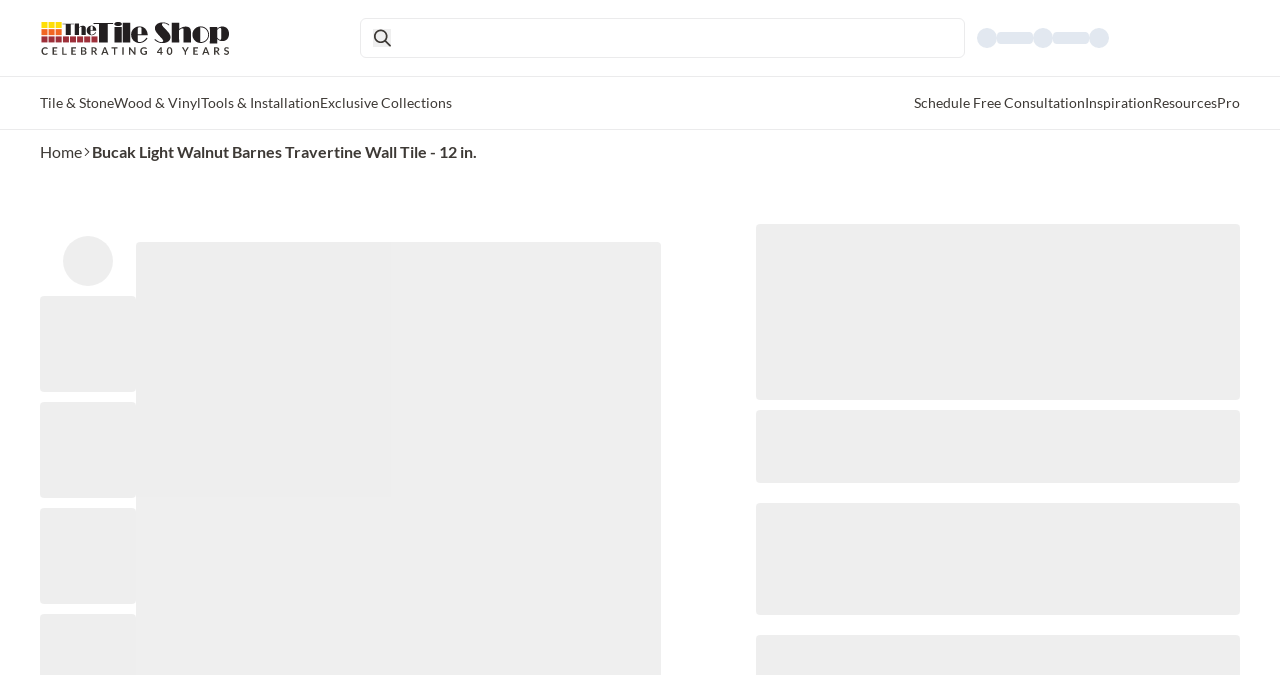

--- FILE ---
content_type: text/html; charset=utf-8
request_url: https://www.tileshop.com/products/bucak-light-walnut-barnes-travertine-wall-tile-12-in-658310
body_size: 83858
content:
<!DOCTYPE html><html lang="en"><head><meta charSet="utf-8" data-next-head=""/><meta name="viewport" content="width=device-width, initial-scale=1" data-next-head=""/><title data-next-head="">Bucak Light Walnut Barnes Travertine Wall Tile - 12 in. - The Tile Shop</title><link rel="icon" href="https://www.tileshop.com/tileshop/favicon.icon" data-next-head=""/><link rel="preconnect" href="https://cdn.scarabresearch.com" data-next-head=""/><link rel="preconnect" href="https://ct.pinterest.com" data-next-head=""/><link rel="preconnect" href="https://assets.pinterest.com" data-next-head=""/><link rel="preconnect" href="https://www.googletagmanager.com" data-next-head=""/><link rel="preconnect" href="https://middleware-prod.tileshop.io" data-next-head=""/><link rel="preconnect" href="https://edge.sitecorecloud.io/api/graphql/v1" data-next-head=""/><link rel="preconnect" href="https://s7d1.scene7.com/is/image/TileShop/" data-next-head=""/><link rel="preconnect" href="https://tileshop.rfk.tileshop.com" data-next-head=""/><link rel="preconnect" href="https://s7d1.scene7.com/is/content/TileShop/pdf/" data-next-head=""/><link rel="preconnect" href="https://photorankstatics-a.akamaihd.net/81b03e40475846d5883661ff57b34ece/static/frontend/latest/build.min.js" data-next-head=""/><link rel="preconnect" href="https://photorankstatics-a.akamaihd.net/743d2e78a76dedeb07e0745158547931/static/frontend/latest/build.min.js" data-next-head=""/><link rel="preconnect" href="https://s7d1.scene7.com/is/content/TileShop/" data-next-head=""/><link rel="preconnect" href="https://tileshop.rfk.tileshop.com" data-next-head=""/><link rel="preconnect" href="https://thetileshop.optiversal.com" data-next-head=""/><link rel="preconnect" href="https://gvyrfubc.localpagescdn.com" data-next-head=""/><link rel="preconnect" href="https://slim.lp-tileshop.pages.dev/stat/assets/sitemap-0.xml" data-next-head=""/><link rel="preconnect" href="https://useast-production.ordercloud.io" data-next-head=""/><link rel="preconnect" href="https://tileshopblog.wpengine.com" data-next-head=""/><link rel="preconnect" href="https://fonts.gstatic.com" data-next-head=""/><meta property="og:site_name" content="The Tile Shop" data-next-head=""/><meta property="og:title" content="Bucak Light Walnut Barnes Travertine Wall Tile - 12 in. - The Tile Shop" data-next-head=""/><meta property="og:description" content="Shop quality Bucak Light Walnut Barnes Travertine Wall Tile - 12 in. at The Tile Shop." data-next-head=""/><meta property="og:url" content="https://www.tileshop.com/products/bucak-light-walnut-barnes-travertine-wall-tile-12-in-658310" data-next-head=""/><meta property="og:type" content="website" data-next-head=""/><meta property="og:image" content="https://tileshop.scene7.com/is/image/TileShop/658310?$ExtraLarge$" data-next-head=""/><meta property="og:image:width" content="1280" data-next-head=""/><meta property="og:image:height" content="640" data-next-head=""/><meta property="twitter:card" content="summary_large_image" data-next-head=""/><meta property="twitter:image" content="https://tileshop.scene7.com/is/image/TileShop/658310?$ExtraLarge$" data-next-head=""/><meta property="twitter:site" content="@TheTileShop" data-next-head=""/><link rel="canonical" href="https://www.tileshop.com/products/bucak-light-walnut-barnes-travertine-wall-tile-12-in-658310" data-next-head=""/><link rel="apple-touch-icon" sizes="180x180" href="/assets/Images/apple-touch-icon.png" data-next-head=""/><link rel="icon" type="image/png" sizes="32x32" href="/assets/Images/favicon-32x32.png" data-next-head=""/><link rel="icon" type="image/png" sizes="16x16" href="/assets/Images/favicon-16x16.png" data-next-head=""/><link rel="apple-touch-icon-precomposed" sizes="57x57" href="/assets/Images/favicon/apple-touch-icon-57x57.png" data-next-head=""/><link rel="apple-touch-icon-precomposed" sizes="114x114" href="/assets/Images/favicon/apple-touch-icon-114x114.png" data-next-head=""/><link rel="apple-touch-icon-precomposed" sizes="72x72" href="/assets/Images/favicon/apple-touch-icon-72x72.png" data-next-head=""/><link rel="apple-touch-icon-precomposed" sizes="144x144" href="/assets/Images/favicon/apple-touch-icon-144x144.png" data-next-head=""/><link rel="apple-touch-icon-precomposed" sizes="60x60" href="/assets/Images/favicon/apple-touch-icon-60x60.png" data-next-head=""/><link rel="apple-touch-icon-precomposed" sizes="120x120" href="/assets/Images/favicon/apple-touch-icon-120x120.png" data-next-head=""/><link rel="apple-touch-icon-precomposed" sizes="76x76" href="/assets/Images/favicon/apple-touch-icon-76x76.png" data-next-head=""/><link rel="apple-touch-icon-precomposed" sizes="152x152" href="/assets/Images/favicon/apple-touch-icon-152x152.png" data-next-head=""/><link rel="icon" type="image/png" href="/assets/Images/favicon/favicon-196x196.png" sizes="196x196" data-next-head=""/><link rel="icon" type="image/png" href="/assets/Images/favicon/favicon-96x96.png" sizes="96x96" data-next-head=""/><link rel="icon" type="image/png" href="/assets/Images/favicon/favicon-32x32.png" sizes="32x32" data-next-head=""/><link rel="icon" type="image/png" href="/assets/Images/favicon/favicon-48x48.png" sizes="48x48" data-next-head=""/><link rel="icon" type="image/png" href="/assets/Images/favicon/favicon-16x16.png" sizes="16x16" data-next-head=""/><link rel="icon" type="image/png" href="/assets/Images/favicon/favicon-128.png" sizes="128x128" data-next-head=""/><link rel="icon" type="image/png" href="/assets/Images/favicon/android-chrome-192x192.png" sizes="192x192" data-next-head=""/><link rel="icon" type="image/png" href="/assets/Images/favicon/android-chrome-512x512.png" sizes="512x512" data-next-head=""/><link rel="mask-icon" href="/assets/Images/safari-pinned-tab.svg" color="#950715" data-next-head=""/><meta name="apple-mobile-web-app-title" content="The Tile Shop" data-next-head=""/><meta name="application-name" content="The Tile Shop" data-next-head=""/><meta name="msapplication-TileColor" content="#FFFFFF" data-next-head=""/><meta name="theme-color" content="#ffffff" data-next-head=""/><meta name="msapplication-TileImage" content="/assets/Images/favicon/mstile-144x144.png" data-next-head=""/><meta name="msapplication-square70x70logo" content="/assets/Images/favicon/mstile-70x70.png" data-next-head=""/><meta name="msapplication-square150x150logo" content="/assets/Images/favicon/mstile-150x150.png" data-next-head=""/><meta name="msapplication-wide310x150logo" content="/assets/Images/favicon/mstile-310x150.png" data-next-head=""/><meta name="msapplication-square310x310logo" content="/assets/Images/favicon/mstile-310x310.png" data-next-head=""/><meta name="description" content="Shop quality Bucak Light Walnut Barnes Travertine Wall Tile - 12 in. at The Tile Shop." data-next-head=""/><meta name="keywords" content="Shop quality Bucak Light Walnut Barnes Travertine Wall Tile - 12 in. at The Tile Shop." data-next-head=""/><link rel="preload" href="https://www.tileshop.com/_next/static/media/634353add7417307-s.p.ttf" as="font" type="font/ttf" crossorigin="anonymous" data-next-font="size-adjust"/><link rel="preload" href="https://www.tileshop.com/_next/static/media/aa2e638d92cf36de-s.p.ttf" as="font" type="font/ttf" crossorigin="anonymous" data-next-font="size-adjust"/><link rel="preload" href="https://www.tileshop.com/_next/static/media/7824c0948f76711b-s.p.ttf" as="font" type="font/ttf" crossorigin="anonymous" data-next-font="size-adjust"/><link rel="preload" href="https://www.tileshop.com/_next/static/media/bec6f0ae4ec11a25-s.p.ttf" as="font" type="font/ttf" crossorigin="anonymous" data-next-font="size-adjust"/><link rel="preload" href="https://www.tileshop.com/_next/static/media/4291f48c2ea51320-s.p.ttf" as="font" type="font/ttf" crossorigin="anonymous" data-next-font="size-adjust"/><link rel="preload" href="https://www.tileshop.com/_next/static/media/57ee66986266d4ea-s.p.ttf" as="font" type="font/ttf" crossorigin="anonymous" data-next-font="size-adjust"/><link rel="preload" href="https://www.tileshop.com/_next/static/media/2c00c297d3cdabf8-s.p.ttf" as="font" type="font/ttf" crossorigin="anonymous" data-next-font="size-adjust"/><link rel="preload" href="https://www.tileshop.com/_next/static/media/2a5af101099eaa5e-s.p.woff" as="font" type="font/woff" crossorigin="anonymous" data-next-font="size-adjust"/><link rel="preload" href="https://www.tileshop.com/_next/static/media/445d9613d2ab9cf6-s.p.woff" as="font" type="font/woff" crossorigin="anonymous" data-next-font="size-adjust"/><link rel="preload" href="https://www.tileshop.com/_next/static/media/7fcc2e094d665c02-s.p.woff" as="font" type="font/woff" crossorigin="anonymous" data-next-font="size-adjust"/><link rel="preload" href="https://www.tileshop.com/_next/static/media/47d03b81bb9433a3-s.p.woff" as="font" type="font/woff" crossorigin="anonymous" data-next-font="size-adjust"/><link rel="preload" href="https://www.tileshop.com/_next/static/css/9dd6867cadcbb7b9.css" as="style"/><link rel="preload" href="https://www.tileshop.com/_next/static/css/60927513cbb2329a.css" as="style"/><link rel="preconnect" data-next-head=""/><script type="application/ld+json" data-next-head="">{"@context":"http://schema.org/","@type":"Product","name":"Bucak Light Walnut Barnes Travertine Wall Tile - 12 in.","image":"https://tileshop.scene7.com/is/image/TileShop/658310?$ExtraLarge$","description":"The Bucak Light walnut travertine tile barnes accent piece is a versatile favorite with its sandy brown color, smoky white highlights and subtle, warm brown veining. A honed and filled finish lends this natural stone tile trim a semigloss luster and is a great way to enhance the look of your kitchen, bathroom, living room or entryway.","sku":"658310","url":"https://www.tileshop.com/products/bucak-light-walnut-barnes-travertine-wall-tile-12-in-658310","brand":{"@type":"Brand","name":"Rush River"},"offers":{"@type":"Offer","availability":"http://schema.org/InStock","price":21.79,"priceCurrency":"USD","url":"https://www.tileshop.com/products/bucak-light-walnut-barnes-travertine-wall-tile-12-in-658310","hasMerchantReturnPolicy":[{"@type":"MerchantReturnPolicy","applicableCountry":"US","returnPolicyCategory":"https://schema.org/MerchantReturnFiniteReturnWindow","merchantReturnDays":60,"returnMethod":"https://schema.org/ReturnByMail","returnFees":"https://schema.org/ReturnFeesCustomerResponsibility"},{"@type":"MerchantReturnPolicy","applicableCountry":"US","returnPolicyCategory":"https://schema.org/MerchantReturnFiniteReturnWindow","merchantReturnDays":60,"returnMethod":"https://schema.org/ReturnInStore","returnFees":"https://schema.org/FreeReturn"}]}}</script><script type="application/ld+json" data-nscript="afterInteractive" data-next-head="">{"@context":"http://schema.org","@type":"BreadcrumbList","itemListElement":[{"@type":"ListItem","position":1,"item":{"@id":"/","name":"Home"}},{"@type":"ListItem","position":2,"item":{"@id":"/products/bucak-light-walnut-barnes-travertine-wall-tile-12-in-658310","name":"Bucak Light Walnut Barnes Travertine Wall Tile - 12 in."}}]}</script><link rel="stylesheet" href="https://www.tileshop.com/_next/static/css/9dd6867cadcbb7b9.css" data-n-g=""/><link rel="stylesheet" href="https://www.tileshop.com/_next/static/css/60927513cbb2329a.css" data-n-p=""/><noscript data-n-css=""></noscript><script defer="" noModule="" src="https://www.tileshop.com/_next/static/chunks/polyfills-42372ed130431b0a.js"></script><script src="https://www.tileshop.com/_next/static/chunks/webpack-f03a5432d4b58abd.js" defer=""></script><script src="https://www.tileshop.com/_next/static/chunks/framework-907062741f2fcfe4.js" defer=""></script><script src="https://www.tileshop.com/_next/static/chunks/main-34c7e332d595a92b.js" defer=""></script><script src="https://www.tileshop.com/_next/static/chunks/pages/_app-0a75f338ccb895fa.js" defer=""></script><script src="https://www.tileshop.com/_next/static/chunks/6f507d93-364975c6fb59aba7.js" defer=""></script><script src="https://www.tileshop.com/_next/static/chunks/b258f366-664180bcbf59e95f.js" defer=""></script><script src="https://www.tileshop.com/_next/static/chunks/7ddb3757-c0e6be928aafe45c.js" defer=""></script><script src="https://www.tileshop.com/_next/static/chunks/9a092f34-03ccb5c816c6031d.js" defer=""></script><script src="https://www.tileshop.com/_next/static/chunks/c859536c-88a9443f7e926bc0.js" defer=""></script><script src="https://www.tileshop.com/_next/static/chunks/454e6ae6-44a8393d2a79abad.js" defer=""></script><script src="https://www.tileshop.com/_next/static/chunks/ccbbfdf4-ea30a7f8147e294b.js" defer=""></script><script src="https://www.tileshop.com/_next/static/chunks/0465ed09-8fb6f6273b8c4608.js" defer=""></script><script src="https://www.tileshop.com/_next/static/chunks/2e6f1b4f-de466de759352afc.js" defer=""></script><script src="https://www.tileshop.com/_next/static/chunks/bab1410a-ece3755c84810b46.js" defer=""></script><script src="https://www.tileshop.com/_next/static/chunks/a1488f65-e91cf2275baf1e1a.js" defer=""></script><script src="https://www.tileshop.com/_next/static/chunks/e95b820e-56f8ac548c1228f7.js" defer=""></script><script src="https://www.tileshop.com/_next/static/chunks/da66ead4-f31f14b5c5589177.js" defer=""></script><script src="https://www.tileshop.com/_next/static/chunks/2b38e19b-60f998c56deed9c7.js" defer=""></script><script src="https://www.tileshop.com/_next/static/chunks/58474bfb-8bf122f07f69073c.js" defer=""></script><script src="https://www.tileshop.com/_next/static/chunks/4b522599-bc8d8397c60e4414.js" defer=""></script><script src="https://www.tileshop.com/_next/static/chunks/0d186e42-9937ef98f40b1f4c.js" defer=""></script><script src="https://www.tileshop.com/_next/static/chunks/a7e16ef1-d605810bf37a9422.js" defer=""></script><script src="https://www.tileshop.com/_next/static/chunks/f9c88346-55cd098fb1075c32.js" defer=""></script><script src="https://www.tileshop.com/_next/static/chunks/8e124ec1-3f709ddf269a6f24.js" defer=""></script><script src="https://www.tileshop.com/_next/static/chunks/2461-4668953be0331619.js" defer=""></script><script src="https://www.tileshop.com/_next/static/chunks/2936-7ddd7d2454b38069.js" defer=""></script><script src="https://www.tileshop.com/_next/static/chunks/9470-8ef7456ef6b4d812.js" defer=""></script><script src="https://www.tileshop.com/_next/static/chunks/7528-f6556713b58582c4.js" defer=""></script><script src="https://www.tileshop.com/_next/static/chunks/pages/products/%5B...path%5D-88a652b046ec00d5.js" defer=""></script><script src="https://www.tileshop.com/_next/static/AlrGGeGCKIMSKR6GDI47u/_buildManifest.js" defer=""></script><script src="https://www.tileshop.com/_next/static/AlrGGeGCKIMSKR6GDI47u/_ssgManifest.js" defer=""></script></head><body data-pin-hover="true"><noscript><iframe src="https://www.googletagmanager.com/ns.html?id=GTM-P9XDZ2HW" height="0" width="0" style="display:none;visibility:hidden" title="Google Tag Manager"></iframe></noscript><link rel="preload" as="image" href="https://edge.sitecorecloud.io/thetileshop1d3a-thetileshop0508-prod580d-9d68/media/Feature/TTS/Header/mobile-logo.jpg?h=36&amp;iar=0&amp;w=36"/><link rel="preload" as="image" href="https://edge.sitecorecloud.io/thetileshop1d3a-thetileshop0508-prod580d-9d68/media/Feature/TTS/Header/TTS_logo-colorblack.svg?h=35&amp;iar=0&amp;w=288"/><link rel="preload" as="image" href="https://edge.sitecorecloud.io/thetileshop1d3a-thetileshop0508-prod580d-9d68/media/Feature/TTS/Header/Search-Bar/search.svg?iar=0"/><div id="__next"><div class="__variable_bab87d __variable_31d0f8 __variable_a36c65 __variable_8b2225 __variable_56475f __variable_d0e17b __variable_e5c124 __variable_5253f4 __variable_73bd05 __variable_43394c __variable_7c6c17"><div class="print:hidden"></div><p></p><byoc-registration components="[]" datasources="[]"></byoc-registration><div class="prod-mode"><header><div id="header"><!--$--><!--$--><div class="w-full top-0 bg-white fixed z-[9999998]" role="navigation"><div class="container mx-auto md:px-10 bg-white"><nav aria-label="header" role="navigation" class="relative flex p-2 md:gap-6 lg:pl-80 py-0 h-13 md:h-auto md:py-4 items-center justify-between z-50 w-full pr-7 pl-7 bg-white gap-6"><a href="/" class="md:hidden absolute left-1/2 top-1/2 transform -translate-y-1/2 -translate-x-1/2 hover:drop-shadow-none"><img src="https://edge.sitecorecloud.io/thetileshop1d3a-thetileshop0508-prod580d-9d68/media/Feature/TTS/Header/mobile-logo.jpg?h=36&amp;iar=0&amp;w=36" width="36" height="36" alt="Tile Shop"/></a><a href="/" class="hidden lg:flex min-w-72  h-full md:absolute left-0 top-1/2 transform -translate-y-1/2 hover:drop-shadow-none"><img src="https://edge.sitecorecloud.io/thetileshop1d3a-thetileshop0508-prod580d-9d68/media/Feature/TTS/Header/TTS_logo-colorblack.svg?h=35&amp;iar=0&amp;w=288" width="288" height="35" alt="Tile Shop" class=""/></a><div class="flex items-center gap-2 md:gap-8 lg:gap-0 w-fit md:w-full"><div class="lg:hidden flex relative"><div class="w-4.5 h-4.5"><svg xmlns="http://www.w3.org/2000/svg" width="18" height="18" viewBox="0 0 24 24" fill="none" stroke="currentColor" stroke-width="2" stroke-linecap="round" stroke-linejoin="round" role="presentation"><line x1="4" x2="20" y1="12" y2="12"></line><line x1="4" x2="20" y1="6" y2="6"></line><line x1="4" x2="20" y1="18" y2="18"></line></svg></div></div><div class="hidden md:flex  "><a class="inline-flex items-center justify-center w-auto h-max rounded-md transition-all duration-100 ease-in-out text-black lg:hidden" target="_self" href="/"><img alt="Tile Shop" width="36" height="36" src="https://edge.sitecorecloud.io/thetileshop1d3a-thetileshop0508-prod580d-9d68/media/Feature/TTS/Header/mobile-logo.jpg?h=36&amp;iar=0&amp;w=36"/></a></div><section class="flex w-full h-full py-2 px-3 gap-3 items-center justify-between min-h-10 md:rounded-md md:border md:border-tonal-gray md:focus:text-dark-gray hover:cursor-text" id="6ddf7937-b309-4196-804a-b1cec95bab88"><button class="flex h-full w-7 md:h-max md:w-max" aria-label="search-icon"><img src="https://edge.sitecorecloud.io/thetileshop1d3a-thetileshop0508-prod580d-9d68/media/Feature/TTS/Header/Search-Bar/search.svg?iar=0" width="60" height="60" alt="" class="w-4.5 h-4.5"/></button></section></div><div class="lg:hidden w-full mx-auto flex justify-end"><div class="animate-pulse rounded-full bg-slate-200 h-6 w-6"></div></div><div class=" hidden lg:block p-3 max-w-247 w-full mx-auto"><div class="animate-pulse flex flex-row gap-7.6"><div class="flex flex-row gap-2 items-center"><div class="rounded-full bg-slate-200 h-5 w-5"></div><div class="h-3 w-9 bg-slate-200 rounded"></div></div><div class="flex flex-row gap-2 items-center"><div class="rounded-full bg-slate-200 h-5 w-5"></div><div class="h-3 w-9 bg-slate-200 rounded"></div></div><div class="flex flex-row gap-2 items-center"><div class="rounded-full bg-slate-200 h-5 w-5"></div></div></div></div></nav></div><div class="border-b border-tonal-gray container mx-auto"></div><div class="hidden lg:flex lg:px-10 transition-all duration-500 relative border-b border-tonal-gray bg-white container mx-auto top-0 h-auto"><ul role="menubar" aria-label="Main Left Nav" class="flex items-center lg:gap-7 gap-3 w-full whitespace-nowrap undefined"><li class="hover: cursor-pointer text-sm font-normal text-dark-gray py-4 w-auto" tabindex="0" data-item="1337e1bc-76ff-4345-bfad-f6fa0a9a8806" role="menuitem" aria-haspopup="true" aria-expanded="false" data-type="primary-navigation-button">Tile &amp; Stone</li><li class="hover: cursor-pointer text-sm font-normal text-dark-gray py-4 w-auto" tabindex="0" data-item="3ec78dfe-df13-460a-b967-3d90a4c38f3f" role="menuitem" aria-haspopup="true" aria-expanded="false" data-type="primary-navigation-button">Wood &amp; Vinyl</li><li class="hover: cursor-pointer text-sm font-normal text-dark-gray py-4 w-auto" tabindex="0" data-item="e688b14e-53eb-43cb-95f2-722479c97e80" role="menuitem" aria-haspopup="true" aria-expanded="false" data-type="primary-navigation-button">Tools &amp; Installation</li><li class="hover: cursor-pointer text-sm font-normal text-dark-gray py-4 w-auto" tabindex="0" data-item="4cfbda6c-6d70-46d6-a938-69a03c7e8235" role="menuitem" aria-haspopup="true" aria-expanded="false" data-type="primary-navigation-button">Exclusive Collections</li></ul><ul role="menubar" aria-label="Main Right Nav" class="flex items-center lg:gap-7 gap-3 w-full whitespace-nowrap flex justify-end"><li class="hover: cursor-pointer text-sm font-normal text-dark-gray py-4 w-auto" tabindex="0" data-item="7957cf86-3657-43f7-ae04-e37d5291615a" role="menuitem" aria-haspopup="true" aria-expanded="false" data-type="primary-navigation-button">Schedule Free Consultation</li><li class="hover: cursor-pointer text-sm font-normal text-dark-gray py-4 w-auto" tabindex="0" data-item="d036cbbe-11b7-4ee8-b4ad-a7019900a222" role="menuitem" aria-haspopup="true" aria-expanded="false" data-type="primary-navigation-button">Inspiration</li><li class="hover: cursor-pointer text-sm font-normal text-dark-gray py-4 w-auto" tabindex="0" data-item="f56ecd98-8189-4b1c-a09b-634b28130550" role="menuitem" aria-haspopup="true" aria-expanded="false" data-type="primary-navigation-button">Resources</li><li class="hover: cursor-pointer text-sm font-normal text-dark-gray py-4 w-auto" tabindex="0" data-item="4dbd2a5b-66a2-4889-85ae-7027cc14d37d" role="menuitem" aria-haspopup="true" aria-expanded="false" data-type="primary-navigation-button">Pro</li></ul></div></div><!--/$--><!--/$--></div></header><main class="mt-14 md:mt-24 lg:mt-32"><div id="content"><!--$--><div class="container mx-auto pl-3 pr-5 md:pr-0 md:px-10 lg:py-3 bread-crumb"><nav class=" text-base font-normal flex items-center gap-x-1.5 "><div class="flex  items-center"><div class="lg:hidden text-dark-gray flex items-center pt-2.5 mobile-breadcrumb"><svg stroke="currentColor" fill="currentColor" stroke-width="0" viewBox="0 0 24 24" height="0.6rem" width="0.6rem" xmlns="http://www.w3.org/2000/svg"><path fill="none" d="M0 0h24v24H0z"></path><path d="M11.67 3.87 9.9 2.1 0 12l9.9 9.9 1.77-1.77L3.54 12z"></path></svg><a class="inline-flex items-center justify-center w-auto h-max rounded-md transition-all duration-100 ease-in-out hover:underline text-dark-gray" target="_self" href="/">Home</a></div><div class="hidden text-dark-gray lg:flex items-center gap-x-1.5"><a class="inline-flex items-center justify-center w-auto h-max rounded-md transition-all duration-100 ease-in-out hover:underline text-dark-gray" target="_self" href="/">Home</a><svg stroke="currentColor" fill="currentColor" stroke-width="0" viewBox="0 0 24 24" height="0.6rem" width="0.6rem" xmlns="http://www.w3.org/2000/svg"><path fill="none" d="M0 0h24v24H0V0z"></path><path d="M6.23 20.23 8 22l10-10L8 2 6.23 3.77 14.46 12z"></path></svg></div></div><div class="flex  items-center"><span class="hidden lg:inline font-latoBold text-dark-gray">Bucak Light Walnut Barnes Travertine Wall Tile - 12 in.</span></div></nav></div><!--/$--><!--$--><div class="grid md:gap-10 grid-cols-12 mx-auto column-splitter-custom container px-5 md:px-10 col-span-12 md:col-span-6 lg:col-span-12"><div class="flex w-full col-span-12 md:col-span-6 lg:col-span-6"><div class="flex flex-col lg:mt-10 w-full"><!--$--><div class="w-full h-full"><div class="block md:hidden"><div><div class="flex flex-col items-start gap-1.5 py-1.5 pb-6 pt-6 md:pt-0"><h1 class="font-latoBold md:font-latoRegular text-xl mt-2.5 mb-2.5 md:text-32-s leading-6 md:leading-9 text-dark-gray">Bucak Light Walnut Barnes Travertine Wall Tile - 12 in.</h1><p class="flex items-center gap-1 md:gap-6 md:uppercase text-13-s font-normal font-latoRegular md:font-latoBold  mb-3.5 md:mb-0 tracking-wider text-dark-gray md:text-pdp-grey-text"><span>#<!-- -->658310</span></p></div></div></div><div class="w-full h-full"><div class="flex flex-col-reverse lg:gap-8 items-center lg:flex-row w-full sticky left-0 right-0 top-0 lg:pb-9"><div class="w-full mt-5 lg:mt-5 lg:w-25 md:mb-10 right-carousel"><div class="flex flex-row lg:flex-col items-center justify-center mb-5 md:mt-7 lg:mb-0 lg:mt-0"><div class="flex flex-row lg:flex-col items-center justify-center  w-full h-full"><div class="skeleton circle"></div><div class="skeleton w-12 h-12 mx-1 lg:w-24 lg:h-24 lg:mx-0"></div><div class="skeleton w-12 h-12 mx-1 lg:w-24 lg:h-24 lg:mx-0"></div><div class="skeleton w-12 h-12 mx-1 lg:w-24 lg:h-24 lg:mx-0"></div><div class="skeleton w-12 h-12 mx-1 lg:w-24 lg:h-24 lg:mx-0"></div><div class="skeleton circle"></div></div></div></div><div class="w-full flex justify-center mb-4.5 h-full"><div class="w-full lg:w-[525px] h-full flex items-center justify-between"><div class="w-full h-full"><div class="skeleton w-full h-96 md-72 lg:h-[525px] "></div></div></div></div></div></div></div><!--/$--></div></div><div class="flex w-full col-span-12 md:col-span-6 lg:col-span-6"><div class="flex flex-col lg:mt-10 w-full"><!--$--><div class="component w-full  "><div class="component-content container mx-auto lg:pl-24"><div class="hidden md:block"><div class="h-44 w-full skeleton rounded mt-2"></div></div><div class="h-17 w-full skeleton rounded mt-2"></div><div class="h-24 md:h-28 w-full skeleton rounded mt-5"></div><div class="h-24 md:h-28 w-full skeleton rounded mt-5"></div><div class="h-24 md:h-28 w-full skeleton rounded mt-5"></div><div class="h-6 w-full skeleton rounded mt-5"></div><div class="h-11 w-full skeleton rounded mt-5"></div><div class="h-5 w-full skeleton rounded mt-5"></div><div class="h-65 w-full skeleton rounded mt-5"></div></div></div><!--/$--></div></div></div><!--/$--><!--$--><div class="grid gap-y-10 md:gap-10 grid-cols-12 mx-auto column-splitter-custom container px-5 md:px-10 col-span-12 lg:col-span-12"><div class="flex w-full col-span-12"><div class="flex flex-col w-full"><!--$--><!--/$--></div></div></div><!--/$--><!--$--><div class="component container mx-auto md:px-10"><div class="px-12 relative"></div></div><!--/$--><!--$--><div class="grid gap-y-10 md:gap-10 grid-cols-12 column-splitter-custom bg-dark-gray py-10 lg:flex md:py-16 justify-center items-start text-center mb-0 md:mb-10 lg:pdp-footer mx-6 md:mx-10 lg:mx-20 px-5 md:px-10 col-span-12 lg:col-span-12"><div class="flex lg:px-3 col-span-12 sm:col-span-4 lg:col-span-4"><div class="flex flex-col lg:max-w-[300px]"><!--$--><div class="container mx-auto md:flex md:justify-center"><div class="flex flex-col items-center gap-6 relative bg-dark-gray"><a aria-label="SCHEDULE NOW" class="inline-flex items-center justify-center w-auto h-max rounded-md transition-all duration-100 ease-in-out text-black relative group false" target="_self" href="/free-design-services"><picture><source srcSet="https://s7d1.scene7.com/is/image/TileShop/ProductsProsTrust_Vignette_068_REV:1x1?fmt=webp" media="(max-width: 767px)"/><source srcSet="https://s7d1.scene7.com/is/image/TileShop/ProductsProsTrust_Vignette_068_REV:1x1?fmt=webp" media="(max-width: 1024px)"/><source srcSet="https://s7d1.scene7.com/is/image/TileShop/ProductsProsTrust_Vignette_068_REV:1x1?fmt=webp"/><img src="https://s7d1.scene7.com/is/image/TileShop/ProductsProsTrust_Vignette_068_REV:1x1?fmt=webp" alt="" class="object-fill h-full w-full" title="" fetchpriority="auto"/></picture></a><div class="flex flex-col items-center gap-2 w-30 text-center w-full"><h2 class="text-xl md:text-2xl text-white">Free Design Consultation</h2><div class="text-base undefined text-white"><p>Not sure where to start? Schedule a one-on-one appointment to design your dream home.</p></div></div><a class="inline-flex items-center w-auto h-max rounded-md transition-all duration-100 ease-in-out border-white text-white py-3 px-6 font-latoRegular text-sm justify-around border-2 hover:font-latoBold hover:shadow-md hover:border-opacity-65 hover:text-dark-gray hover:bg-white" target="_self" title="SCHEDULE NOW" href="/free-design-services">SCHEDULE NOW</a></div></div><!--/$--></div></div><div class="flex lg:px-3 col-span-12 sm:col-span-4 lg:col-span-4"><div class="flex flex-col lg:max-w-[300px]"><!--$?--><template id="B:0"></template><h4>Loading component...</h4><!--/$--></div></div><div class="flex lg:px-3 col-span-12 sm:col-span-4 lg:col-span-4"><div class="flex flex-col lg:max-w-[300px]"><!--$?--><template id="B:1"></template><h4>Loading component...</h4><!--/$--></div></div></div><!--/$--></div></main><footer><div id="footer"><!--$--><!--$?--><template id="B:2"></template><h4>Loading component...</h4><!--/$--><!--/$--></div></footer></div></div></div><script>requestAnimationFrame(function(){$RT=performance.now()});</script><div hidden id="S:0"><div class="container mx-auto md:flex md:justify-center"><div class="flex flex-col items-center gap-6 relative bg-dark-gray"><a aria-label="BECOME A PRO" class="inline-flex items-center justify-center w-auto h-max rounded-md transition-all duration-100 ease-in-out text-black relative group false" target="_self" href="/pro-network"><picture><source srcSet="https://s7d1.scene7.com/is/image/TileShop/ProProducts_ToolRun_Trowel-Thinset_Hand_Hero:1x1?fmt=webp" media="(max-width: 767px)"/><source srcSet="https://s7d1.scene7.com/is/image/TileShop/ProProducts_ToolRun_Trowel-Thinset_Hand_Hero:1x1?fmt=webp" media="(max-width: 1024px)"/><source srcSet="https://s7d1.scene7.com/is/image/TileShop/ProProducts_ToolRun_Trowel-Thinset_Hand_Hero:1x1?fmt=webp"/><img src="https://s7d1.scene7.com/is/image/TileShop/ProProducts_ToolRun_Trowel-Thinset_Hand_Hero:1x1?fmt=webp" alt="" class="object-fill h-full w-full" title="" fetchpriority="auto"/></picture></a><div class="flex flex-col items-center gap-2 w-30 text-center w-full"><h2 class="text-xl md:text-2xl text-white">Get Pro Rewards</h2><div class="text-base undefined text-white"><p>From tiered discounts to job-site delivery, our Pro Rewards Program offers numerous benefits designed to help you deliver the highest quality work to your clients.</p></div></div><a class="inline-flex items-center w-auto h-max rounded-md transition-all duration-100 ease-in-out border-white text-white py-3 px-6 font-latoRegular text-sm justify-around border-2 hover:font-latoBold hover:shadow-md hover:border-opacity-65 hover:text-dark-gray hover:bg-white" target="_self" title="BECOME A PRO" href="/pro-network">BECOME A PRO</a></div></div></div><script>$RB=[];$RV=function(a){$RT=performance.now();for(var b=0;b<a.length;b+=2){var c=a[b],e=a[b+1];null!==e.parentNode&&e.parentNode.removeChild(e);var f=c.parentNode;if(f){var g=c.previousSibling,h=0;do{if(c&&8===c.nodeType){var d=c.data;if("/$"===d||"/&"===d)if(0===h)break;else h--;else"$"!==d&&"$?"!==d&&"$~"!==d&&"$!"!==d&&"&"!==d||h++}d=c.nextSibling;f.removeChild(c);c=d}while(c);for(;e.firstChild;)f.insertBefore(e.firstChild,c);g.data="$";g._reactRetry&&requestAnimationFrame(g._reactRetry)}}a.length=0};
$RC=function(a,b){if(b=document.getElementById(b))(a=document.getElementById(a))?(a.previousSibling.data="$~",$RB.push(a,b),2===$RB.length&&("number"!==typeof $RT?requestAnimationFrame($RV.bind(null,$RB)):(a=performance.now(),setTimeout($RV.bind(null,$RB),2300>a&&2E3<a?2300-a:$RT+300-a)))):b.parentNode.removeChild(b)};$RC("B:0","S:0")</script><div hidden id="S:1"><div class="container mx-auto md:flex md:justify-center"><div class="flex flex-col items-center gap-6 relative bg-dark-gray"><a aria-label="SHOP NOW" class="inline-flex items-center justify-center w-auto h-max rounded-md transition-all duration-100 ease-in-out text-black relative group false" target="_self" href="/installation-care/installation/tools"><picture><source srcSet="https://s7d1.scene7.com/is/image/TileShop/ProProducts_ToolRun_Spacers_Raimondi_Leveling_Cap_Base_V2:1x1?fmt=webp" media="(max-width: 767px)"/><source srcSet="https://s7d1.scene7.com/is/image/TileShop/ProProducts_ToolRun_Spacers_Raimondi_Leveling_Cap_Base_V2:1x1?fmt=webp" media="(max-width: 1024px)"/><source srcSet="https://s7d1.scene7.com/is/image/TileShop/ProProducts_ToolRun_Spacers_Raimondi_Leveling_Cap_Base_V2:1x1?fmt=webp"/><img src="https://s7d1.scene7.com/is/image/TileShop/ProProducts_ToolRun_Spacers_Raimondi_Leveling_Cap_Base_V2:1x1?fmt=webp" alt="" class="object-fill h-full w-full" title="" fetchpriority="auto"/></picture></a><div class="flex flex-col items-center gap-2 w-30 text-center w-full"><h2 class="text-xl md:text-2xl text-white">Shop Installation Tools</h2><div class="text-base undefined text-white"><p>Ensure a seamless installation every time with our selection of premium, industry-leading materials and tools.</p></div></div><a class="inline-flex items-center w-auto h-max rounded-md transition-all duration-100 ease-in-out border-white text-white py-3 px-6 font-latoRegular text-sm justify-around border-2 hover:font-latoBold hover:shadow-md hover:border-opacity-65 hover:text-dark-gray hover:bg-white" target="_self" title="SHOP NOW" href="/installation-care/installation/tools">SHOP NOW</a></div></div></div><script>$RC("B:1","S:1")</script><div hidden id="S:2"><section><div class="bg-dark-gray text-white flex flex-col md:flex-row items-center justify-center lg:justify-between py-5 lg:pl-10 w-full font-latoRegular"><div class="flex items-center justify-center flex-col lg:flex-row w-full lg:w-1/2"><div class="w-3/5 lg:w-full flex flex-col lg:flex-row"><div class="lg:px-5 lg:w-fit text-center [&amp;&gt;p]: text-sm leading-none"><p> STAY CONNECTED<br />
                        Design - Trends - Events</p></div><div class="flex items-center flex-wrap md:flex-nowrap gap-1 w-full justify-center lg:w-1/2 mt-5 md:mt-1 lg:mt-0"><input placeholder="Your Email Address" class="focus-visible:outline-none text-black py-1.5 px-2.5 rounded-m text-sm max-w-300 w-85p border border-tonal-gray shadow focus:shadow-cyanBlue" value=""/><a class="no-underline text-white border border-white p-1 rounded-none mt-5 sm:mt-0 text-base opacity-50 cursor-not-allowed" href="/customer-service/email-signup?email=">SUBSCRIBE</a></div></div></div></div></section><div class="mb-5 md:my-5 container mx-auto px-5 md:px-10"><div class="md:flex md:text-start text-center"><div class="md:columns-3 md:w-2/3 md:pb-5"><ul class="mb-3"><li><h3 class="text-sm font-latoBold pt-3 mb-1.5"><a class="inline-flex items-center justify-center w-auto h-max rounded-md transition-all duration-100 ease-in-out text-black no-underline hover:underline cursor-pointer !filter-none" target="_self" href="/tile">Shop</a></h3></li><li class="leading-3"><ul><li class="text-sm"><a class="inline-flex items-center justify-center w-auto h-max rounded-md transition-all duration-100 ease-in-out text-black no-underline hover:underline hover:font-normal cursor-pointer !filter-none" target="_self" href="/tile">Tiles</a></li></ul><ul><li class="text-sm"><a class="inline-flex items-center justify-center w-auto h-max rounded-md transition-all duration-100 ease-in-out text-black no-underline hover:underline hover:font-normal cursor-pointer !filter-none" target="_self" href="/tile/clearance">Clearance Tile</a></li></ul><ul><li class="text-sm"><a class="inline-flex items-center justify-center w-auto h-max rounded-md transition-all duration-100 ease-in-out text-black no-underline hover:underline hover:font-normal cursor-pointer !filter-none" target="_self" href="/trim-and-accessories">Finishing Pieces</a></li></ul><ul><li class="text-sm"><a class="inline-flex items-center justify-center w-auto h-max rounded-md transition-all duration-100 ease-in-out text-black no-underline hover:underline hover:font-normal cursor-pointer !filter-none" target="_self" href="/installation-care">Installation and Care</a></li></ul><ul><li class="text-sm"><a class="inline-flex items-center justify-center w-auto h-max rounded-md transition-all duration-100 ease-in-out text-black no-underline hover:underline hover:font-normal cursor-pointer !filter-none" target="" href="/shop/pt-index">Additional Collections</a></li></ul></li></ul><ul class="mb-3"><li><h3 class="text-sm font-latoBold pt-3 mb-1.5"><a class="inline-flex items-center justify-center w-auto h-max rounded-md transition-all duration-100 ease-in-out text-black no-underline hover:underline cursor-pointer !filter-none" target="_self" href="/inspiration">Inspiration</a></h3></li><li class="leading-3"><ul><li class="text-sm"><a class="inline-flex items-center justify-center w-auto h-max rounded-md transition-all duration-100 ease-in-out text-black no-underline hover:underline hover:font-normal cursor-pointer !filter-none" target="_self" href="/look-book">Look Book</a></li></ul><ul><li class="text-sm"><a href="https://www.tileshop.com/blog" class="no-underline hover:underline hover:font-normal cursor-pointer !filter-none">Blog</a></li></ul></li></ul><ul class="mb-3"><li><h3 class="text-sm font-latoBold pt-3 mb-1.5"><a class="inline-flex items-center justify-center w-auto h-max rounded-md transition-all duration-100 ease-in-out text-black no-underline hover:underline cursor-pointer !filter-none" target="_self" href="/resources">Resource</a></h3></li><li class="leading-3"></li></ul><ul class="mb-3"><li><h3 class="text-sm font-latoBold pt-3 mb-1.5"><a class="inline-flex items-center justify-center w-auto h-max rounded-md transition-all duration-100 ease-in-out text-black no-underline hover:underline cursor-pointer !filter-none" target="_self" href="/pro-network">Pro Network</a></h3></li><li class="leading-3"><ul><li class="text-sm"><a class="inline-flex items-center justify-center w-auto h-max rounded-md transition-all duration-100 ease-in-out text-black no-underline hover:underline hover:font-normal cursor-pointer !filter-none" target="_self" href="/pro-network/rewards">Rewards</a></li></ul></li></ul><ul class="mb-3"><li><h3 class="text-sm font-latoBold pt-3 mb-1.5"><a class="inline-flex items-center justify-center w-auto h-max rounded-md transition-all duration-100 ease-in-out text-black no-underline hover:underline cursor-pointer !filter-none" target="_self" href="/customer-service/about-the-tile-shop">Company</a></h3></li><li class="leading-3"><ul><li class="text-sm"><a class="inline-flex items-center justify-center w-auto h-max rounded-md transition-all duration-100 ease-in-out text-black no-underline hover:underline hover:font-normal cursor-pointer !filter-none" target="_blank" href="https://careers.smartrecruiters.com/TheTileShop1">Careers</a></li></ul><ul><li class="text-sm"><a class="inline-flex items-center justify-center w-auto h-max rounded-md transition-all duration-100 ease-in-out text-black no-underline hover:underline hover:font-normal cursor-pointer !filter-none" target="_blank" href="https://investors.tileshop.com/">Investor Relations</a></li></ul><ul><li class="text-sm"><a class="inline-flex items-center justify-center w-auto h-max rounded-md transition-all duration-100 ease-in-out text-black no-underline hover:underline hover:font-normal cursor-pointer !filter-none" target="_self" href="/customer-service/about-the-tile-shop">About</a></li></ul><ul><li class="text-sm"><a class="inline-flex items-center justify-center w-auto h-max rounded-md transition-all duration-100 ease-in-out text-black no-underline hover:underline hover:font-normal cursor-pointer !filter-none" target="_self" href="/customer-service/privacy-policy">Privacy Policy</a></li></ul><ul><li class="text-sm"><a class="inline-flex items-center justify-center w-auto h-max rounded-md transition-all duration-100 ease-in-out text-black no-underline hover:underline hover:font-normal cursor-pointer !filter-none" target="_self" href="/customer-service/terms-and-conditions">Terms of Use</a></li></ul></li></ul><ul class="mb-3"><li><h3 class="text-sm font-latoBold pt-3 mb-1.5"><a class="inline-flex items-center justify-center w-auto h-max rounded-md transition-all duration-100 ease-in-out text-black no-underline hover:underline cursor-pointer !filter-none" target="_self" href="/customer-service">Support</a></h3></li><li class="leading-3"><ul><li class="text-sm"><a class="inline-flex items-center justify-center w-auto h-max rounded-md transition-all duration-100 ease-in-out text-black no-underline hover:underline hover:font-normal cursor-pointer !filter-none" target="_self" href="/customer-service">Customer Service</a></li></ul><ul><li class="text-sm"><a class="inline-flex items-center justify-center w-auto h-max rounded-md transition-all duration-100 ease-in-out text-black no-underline hover:underline hover:font-normal cursor-pointer !filter-none" target="_self" href="/customer-service/general-faqs">FAQs</a></li></ul><ul><li class="text-sm"><a class="inline-flex items-center justify-center w-auto h-max rounded-md transition-all duration-100 ease-in-out text-black no-underline hover:underline hover:font-normal cursor-pointer !filter-none" target="_self" href="/customer-service/returns-exchanges">Return Policy</a></li></ul><ul><li class="text-sm"><a class="inline-flex items-center justify-center w-auto h-max rounded-md transition-all duration-100 ease-in-out text-black no-underline hover:underline hover:font-normal cursor-pointer !filter-none" target="_self" href="/customer-service/contact-us">Contact Us</a></li></ul><ul><li class="text-sm"><a class="inline-flex items-center justify-center w-auto h-max rounded-md transition-all duration-100 ease-in-out text-black no-underline hover:underline hover:font-normal cursor-pointer !filter-none" target="" href="tel://888-398-6595">888-398-6595</a></li></ul><ul><li class="text-sm">Customer Service is open</li></ul><ul><li class="text-sm">Mon-Fri 8am-4pm CST</li></ul><ul><li class="text-sm">Sat-Sun closed</li></ul></li></ul><ul class="mb-3"><li><h3 class="text-sm font-latoBold pt-3 mb-1.5"><a class="inline-flex items-center justify-center w-auto h-max rounded-md transition-all duration-100 ease-in-out text-black no-underline hover:underline cursor-pointer !filter-none" target="_self" href="/email-search">Account Login</a></h3></li><li class="leading-3"></li></ul></div><div class="pt-4 my-5 md:my-0 md:pt-0  flex flex-col items-center md:w-2/6"><h3 class="uppercase font-latoSemiBold text-sm mb-2 pt-3">STAY Connected</h3><div class="flex mb-3"><a aria-label="Social Icon" class="inline-flex items-center justify-center w-auto h-max rounded-md transition-all duration-100 ease-in-out text-light-gray opacity-100 hover:text-inherit px-1 text-base cursor-pointer" target="_blank" href="https://www.instagram.com/thetileshop"></a><a aria-label="Social Icon" class="inline-flex items-center justify-center w-auto h-max rounded-md transition-all duration-100 ease-in-out text-light-gray opacity-100 hover:text-inherit px-1 text-base cursor-pointer" target="_blank" href="http://www.facebook.com"></a><a aria-label="Social Icon" class="inline-flex items-center justify-center w-auto h-max rounded-md transition-all duration-100 ease-in-out text-light-gray opacity-100 hover:text-inherit px-1 text-base cursor-pointer" target="_blank" href="https://www.pinterest.com/thetileshop"></a><a aria-label="Social Icon" class="inline-flex items-center justify-center w-auto h-max rounded-md transition-all duration-100 ease-in-out text-light-gray opacity-100 hover:text-inherit px-1 text-base cursor-pointer" target="_blank" href="https://www.houzz.com/pro/thetileshop"></a><a aria-label="Social Icon" class="inline-flex items-center justify-center w-auto h-max rounded-md transition-all duration-100 ease-in-out text-light-gray opacity-100 hover:text-inherit px-1 text-base cursor-pointer" target="_blank" href="https://www.linkedin.com/company/the-tile-shop"></a><a aria-label="Social Icon" class="inline-flex items-center justify-center w-auto h-max rounded-md transition-all duration-100 ease-in-out text-light-gray opacity-100 hover:text-inherit px-1 text-base cursor-pointer" target="_blank" href="https://www.youtube.com/user/thetileshop1"></a></div><picture><source srcSet="https://s7d1.scene7.com/is/image/TileShop/Association_Logos:Mobile?fmt=webp" media="(max-width: 767px)"/><source srcSet="https://s7d1.scene7.com/is/image/TileShop/Association_Logos:Tablet?fmt=webp" media="(max-width: 1024px)"/><source srcSet="https://s7d1.scene7.com/is/image/TileShop/Association_Logos?fmt=webp"/><img src="https://s7d1.scene7.com/is/image/TileShop/Association_Logos?fmt=webp" alt="" class="hidden md:flex" title="" fetchpriority="auto"/></picture></div></div><div class=" flex py-5 flex-col md:flex-row items-center gap-y-2 justify-center text-xs md:flex-wrap gap-x-4"><p class="text-sm">© 2026 The Tile Shop All Rights Reserved.</p><a class="items-center justify-center w-auto h-max rounded-md transition-all duration-100 ease-in-out text-black no-underline hover:underline text-sm block md:inline-flex hover:font-normal" target="_self" href="/customer-service/privacy-policy">Privacy Policy</a><a class="items-center justify-center w-auto h-max rounded-md transition-all duration-100 ease-in-out text-black no-underline hover:underline text-sm block md:inline-flex hover:font-normal" target="_self" href="/customer-service/terms-and-conditions">Terms of Use</a><a class="items-center justify-center w-auto h-max rounded-md transition-all duration-100 ease-in-out text-black no-underline hover:underline text-sm block md:inline-flex hover:font-normal" target="_self" href="/customer-service/ad-choices-opt-out">Ad Choices and Opt Out</a><a class="items-center justify-center w-auto h-max rounded-md transition-all duration-100 ease-in-out text-black no-underline hover:underline text-sm block md:inline-flex hover:font-normal" target="_self" href="/customer-service/website-technology-accessibility">Website and Technology Accessibility</a><a class="items-center justify-center w-auto h-max rounded-md transition-all duration-100 ease-in-out text-black no-underline hover:underline text-sm block md:inline-flex hover:font-normal" target="_self" href="/customer-service/california-legal-notice">California Proposition 65</a></div></div></div><script>$RC("B:2","S:2")</script><script id="__NEXT_DATA__" type="application/json">{"props":{"pageProps":{"site":{"name":"TileShop","language":"en","hostName":"*"},"locale":"en","layoutData":{"sitecore":{"context":{"pageEditing":false,"site":{"name":"TileShop"},"pageState":"normal","editMode":"chromes","language":"en","itemPath":"/products/,-w-,","variantId":"_default","productData":{"PageTitle":"Bucak Light Walnut Barnes Travertine Wall Tile - 12 in. - The Tile Shop","MetaDescription":"Shop quality Bucak Light Walnut Barnes Travertine Wall Tile - 12 in. at The Tile Shop.","MetaKeywords":"","HidePDPInfo":false,"IsClearance":false,"IsBestSeller":false,"IsNewArrival":false,"IsOnlinePurchasableRetail":true,"IsOnlinePurchasablePro":true,"Price":21.79,"ProductCode":"658310","ProductName":"Bucak Light Walnut Barnes Travertine Wall Tile - 12 in.","Brand":"Rush River","ProductDescription":"The Bucak Light walnut travertine tile barnes accent piece is a versatile favorite with its sandy brown color, smoky white highlights and subtle, warm brown veining. A honed and filled finish lends this natural stone tile trim a semigloss luster and is a great way to enhance the look of your kitchen, bathroom, living room or entryway.","ProductNotAvailableDescText":"AVAILABLE FOR IN-STORE PURCHASE ONLY","StockType":"","SellingUOM":"EA","UrlSlug":"bucak-light-walnut-barnes-travertine-wall-tile-12-in-658310","ActualSizeIN":"","CoveragePerBox":0,"ImageLink":"https://tileshop.scene7.com/is/image/TileShop/658310?$ExtraLarge$","ImageGalleryAssets":[{"path":"/content/dam/tileshop-dam/photography/product/tile/natural-stone/trim/658310.tif","name":"658310","type":"Image","title":"","caption":null,"altText":null,"url":"https://tileshop.scene7.com/is/image/TileShop/658310","VideoUrl":null,"assets":null,"ThumbnailAltText":"Thumbnail image of product image"},{"path":"/content/dam/tileshop-dam/photography/inspiration/feature-details/Morgan_B_CORNER_DETAIL_CORNER_DETAIL_LAYERING.jpg","name":"Morgan_B_CORNER_DETAIL_CORNER_DETAIL_LAYERING","type":"Image","title":"","caption":null,"altText":null,"url":"https://tileshop.scene7.com/is/image/TileShop/Morgan_B_CORNER_DETAIL_CORNER_DETAIL_LAYERING","VideoUrl":null,"assets":null,"ThumbnailAltText":"Thumbnail image of product image"},{"path":"/content/dam/tileshop-dam/photography/inspiration/feature-details/Morgan_B_CORNER_DETAIL.jpg","name":"Morgan_B_CORNER_DETAIL","type":"Image","title":"","caption":null,"altText":null,"url":"https://tileshop.scene7.com/is/image/TileShop/Morgan_B_CORNER_DETAIL","VideoUrl":null,"assets":null,"ThumbnailAltText":"Thumbnail image of product image"},{"path":"/content/dam/tileshop-dam/photography/inspiration/room-and-environment/room-space/658310_inst1r.png","name":"658310_inst1r","type":"Image","title":"","caption":null,"altText":null,"url":"https://tileshop.scene7.com/is/image/TileShop/658310_inst1r","VideoUrl":null,"assets":null,"ThumbnailAltText":"Thumbnail image of product image"}],"Specifications":{"PDPInfo_Dimensions":[{"Key":"PDPInfo_ApproximateSize","Value":"2 x 12 in."},{"Key":"PDPInfo_Thickness","Value":"20mm"},{"Key":"PDPInfo_BoxQuantity","Value":"30"},{"Key":"PDPInfo_BoxWeight","Value":"39.2 lbs"}],"PDPInfo_DesignInstallation":[{"Key":"PDPInfo_MaterialType","Value":"Travertine"},{"Key":"PDPInfo_EdgeType","Value":"Finished"},{"Key":"PDPInfo_Brand","Value":"Rush River"},{"Key":"PDPInfo_Color","Value":"Beige, Ivory"},{"Key":"PDPInfo_Finish","Value":"Honed"},{"Key":"PDPInfo_Style","Value":"Traditional"},{"Key":"PDPInfo_RecommendedGrout","Value":"Mobe Pearl"},{"Key":"PDPInfo_DirectionalLayout","Value":"No"}],"PDPInfo_TechnicalDetails":[{"Key":"PDPInfo_CountryOfOrigin","Value":"Turkey"}]},"Documents":[{"Key":"PDPInfo_specSheet","Name":"Bucak Stone","Url":"https://s7d1.scene7.com/is/content/TileShop/pdf/spec-sheets/bucakstone_01012019.pdf"},{"Key":"PDPInfo_safetyDataSheet","Name":"Natural Stone Tile","Url":"https://s7d1.scene7.com/is/content/TileShop/pdf/safety-data-sheets/natural_stone_tile_sds_01012019.pdf"}]}},"route":{"name":"*","displayName":"Product Page (*)","fields":{"Content":{"value":""},"PageSchema":{"value":""},"Title":{"value":"*"},"HideInNavigation":{"value":false},"NavigationTitle":{"value":"*"},"SxaTags":[],"Page Design":null,"CanonicalUrl":{"value":""},"IsProtectedPage":{"value":false},"IsVsibleOnlyForNT30ProUser":{"value":false},"IsVsibleOnlyForProUser":{"value":false},"PageTitle":{"value":"$name"},"MetaDescription":{"value":""},"MetaKeywords":{"value":""},"OGImage":{"value":"TimberTrails_CurvesBevel_Mudroom_009?%24PDPNormal%24"}},"databaseName":"master","deviceId":"fe5d7fdf-89c0-4d99-9aa3-b5fbd009c9f3","itemId":"d06814da-09dd-4c84-a05b-b3959fdc7822","itemLanguage":"en","itemVersion":1,"layoutId":"96e5f4ba-a2cf-4a4c-a4e7-64da88226362","templateId":"5fcbea3a-600f-4071-b694-b6b03f8f697a","templateName":"Page","placeholders":{"headless-header":[{"uid":"8ba63347-be32-4406-9f4a-5d3399793ec1","componentName":"PartialDesignDynamicPlaceholder","dataSource":"","params":{"sid":"{8BA63347-BE32-4406-9F4A-5D3399793EC1}","ph":"headless-header","sig":"sxa-header"},"placeholders":{"sxa-header":[{"uid":"702d914e-e90f-4cc6-a2ec-a37bc6f99246","componentName":"Header","dataSource":"{0EAF731A-CB75-40F3-B944-718C1D441126}","params":{"GridParameters":"col-span-12","FieldNames":"Default","IsCTATextInCaps":"1","DynamicPlaceholderId":"3"},"fields":{"CTAList":[{"id":"2689d3bc-45b7-4a9b-b573-a715729b06ee","url":"/Data/Header/Header-With-Navigation/HeaderCTAs-Folder/Find-A-Store","name":"Find A Store","displayName":"Find A Store","fields":{"CTAType":{"value":"FindAStore"},"ItemIcon":{"value":{}},"OverlayCTA":{"value":{"href":"/store-locator","text":"FIND","linktype":"external","url":"/store-locator","anchor":"","target":""}},"OverlayCTAColor":{"value":"Black"},"OverlayCTASize":{"value":"Small"},"OverlayDescription":{"value":"\u003cp id=\"store-dropdown-cs\"\u003e\n\u003cstrong\u003eCustomer Service\u003c/strong\u003e\n\u003ca href=\"tel:888-398-6595\"\u003e888-398-6595\u003c/a\u003e\nCustomer Service is open:\u003cbr /\u003e\nMon-Fri 8am-4pm CST\u003cbr /\u003e\nSat-Sun closed\u003c/p\u003e"},"OverlayTitle":{"value":"Find A Store"},"SampleIcon":{"value":{}},"Title":{"value":"Find A Store"},"CTA":{"value":{"href":"/store-locator","text":"Find A Store","linktype":"external","url":"/store-locator","anchor":"","target":""}},"Icon":{"value":{"src":"https://edge.sitecorecloud.io/thetileshop1d3a-thetileshop0508-prod580d-9d68/media/Feature/TTS/Header/HeaderCTAs/find-a-store.svg?h=20\u0026iar=0\u0026w=12","alt":"Find A Store","width":"12","height":"20"}},"APIEndPoint":{"value":""},"SampleModalAlertSummary":{"value":"\u003cp\u003eSamples are a portion of the full product. Limit 15 samples per order.\u003cbr /\u003e\r\n                    All samples are shipped direct to you in 2-4 business days via FedEx.  \u003ca class=\"font-bold text-xs leading-4.5 underline \" href=\"/samples\"\u003eLearn More\u003c/a\u003e\u003c/p\u003e"}}},{"id":"61654867-2ca2-4e1f-b9f0-7d9f8a67aa60","url":"/Data/Header/Header-With-Navigation/HeaderCTAs-Folder/My-Account","name":"My Account","displayName":"My Account","fields":{"CTAType":{"value":"MyAccount"},"OverlayLinks":[{"id":"e41fd701-dcff-4518-aec0-3ce671543eea","url":"/Data/Header/Header-With-Navigation/HeaderCTAs-Folder/My-Account/Account-Home","name":"Account Home","displayName":"Account Home","fields":{"IsPaymentCTA":{"value":false},"IsSignOutCTA":{"value":false},"CTA":{"value":{"class":"","id":"{8DF2EC53-E547-43D6-B5DD-B5248ADE4B62}","querystring":"","anchor":"","target":"","title":"","linktype":"internal","text":"Account Home","url":"/TTS/TileShop/home/my account","href":"/my-account"}},"IsVsibleOnlyForNT30ProUser":{"value":false},"IsVsibleOnlyForProUser":{"value":false}}},{"id":"57357036-ecb2-4de2-84e0-34f2ae0351b5","url":"/Data/Header/Header-With-Navigation/HeaderCTAs-Folder/My-Account/Make-A-Payment","name":"Make A Payment","displayName":"Make A Payment","fields":{"IsPaymentCTA":{"value":true},"IsSignOutCTA":{"value":false},"CTA":{"value":{"class":"","id":"{6DE18597-56BF-42D9-8D84-0053A131578B}","querystring":"","anchor":"","target":"","title":"","linktype":"internal","text":"Make A Payment","url":"/TTS/TileShop/home/my account/my account billing/pay open invoices","href":"/my-account/my-account-billing/pay-open-invoices"}},"IsVsibleOnlyForNT30ProUser":{"value":true},"IsVsibleOnlyForProUser":{"value":false}}},{"id":"27e5c54a-ba1b-4e36-aabf-db0fa1ae3021","url":"/Data/Header/Header-With-Navigation/HeaderCTAs-Folder/My-Account/Sign-Up-For-Credit","name":"Sign Up For Credit","displayName":"Sign Up For Credit","fields":{"IsPaymentCTA":{"value":false},"IsSignOutCTA":{"value":false},"CTA":{"value":{"href":"/pro-network#NT30","text":"Sign Up For Credit","linktype":"external","url":"/pro-network#NT30","anchor":"","target":""}},"IsVsibleOnlyForNT30ProUser":{"value":false},"IsVsibleOnlyForProUser":{"value":true}}},{"id":"3c30abcd-3a06-41b4-b7ee-f9aa68bfa388","url":"/Data/Header/Header-With-Navigation/HeaderCTAs-Folder/My-Account/Sign-Out","name":"Sign Out","displayName":"Sign Out","fields":{"IsPaymentCTA":{"value":false},"IsSignOutCTA":{"value":true},"CTA":{"value":{"class":"","id":"{5F06F3BD-6BF1-4F5D-9AAA-EFD8CA191968}","querystring":"","anchor":"","target":"","title":"","linktype":"internal","text":"Sign Out","url":"/TTS/TileShop/home","href":"/"}},"IsVsibleOnlyForNT30ProUser":{"value":false},"IsVsibleOnlyForProUser":{"value":false}}}],"Title":{"value":"My Account"},"CTA":{"value":{"class":"","id":"{8DF2EC53-E547-43D6-B5DD-B5248ADE4B62}","querystring":"","anchor":"","target":"","title":"My Account","linktype":"internal","text":"My Account","url":"/TTS/TileShop/home/my account","href":"/my-account"}},"Icon":{"value":{"src":"https://edge.sitecorecloud.io/thetileshop1d3a-thetileshop0508-prod580d-9d68/media/Feature/TTS/Header/HeaderCTAs/sign-in.svg?h=16\u0026iar=0\u0026w=15","alt":"Sign In","width":"15","height":"16"}}}},{"id":"02f6dacd-b07a-4838-980c-71a3a10d1aba","url":"/Data/Header/Header-With-Navigation/HeaderCTAs-Folder/Sign-In","name":"Sign In","displayName":"Sign In","fields":{"CTAType":{"value":"SignIn"},"ItemIcon":{"value":{}},"OverlayCTA":{"value":{"class":"","querystring":"","id":"{2AC9A325-80D9-4DA7-BDA7-8DD11D479622}","anchor":"","target":"","title":"","linktype":"internal","text":"SIGN IN","url":"/TTS/TileShop/home/email search","href":"/email-search"}},"OverlayCTAColor":{"value":""},"OverlayCTASize":{"value":""},"OverlayDescription":{"value":""},"OverlayTitle":{"value":""},"SampleIcon":{"value":{}},"Title":{"value":"Sign In"},"CTA":{"value":{"class":"","querystring":"","id":"{2AC9A325-80D9-4DA7-BDA7-8DD11D479622}","anchor":"","target":"","title":"","linktype":"internal","text":"Sign In","url":"/TTS/TileShop/home/email search","href":"/email-search"}},"Icon":{"value":{"src":"https://edge.sitecorecloud.io/thetileshop1d3a-thetileshop0508-prod580d-9d68/media/Feature/TTS/Header/HeaderCTAs/sign-in.svg?h=16\u0026iar=0\u0026w=15","alt":"Sign In","width":"15","height":"16"}},"APIEndPoint":{"value":""},"SampleModalAlertSummary":{"value":"\u003cp\u003eSamples are a portion of the full product. Limit 15 samples per order.\u003cbr /\u003e\r\n                    All samples are shipped direct to you in 2-4 business days via FedEx.  \u003ca class=\"font-bold text-xs leading-4.5 underline \" href=\"/samples\"\u003eLearn More\u003c/a\u003e\u003c/p\u003e"}}},{"id":"5ae03bd4-c0e9-4586-9017-4cda04cb3bcd","url":"/Data/Header/Header-With-Navigation/HeaderCTAs-Folder/Cart","name":"Cart","displayName":"Cart","fields":{"CTAType":{"value":"Cart"},"ItemIcon":{"value":{"src":"https://edge.sitecorecloud.io/thetileshop1d3a-thetileshop0508-prod580d-9d68/media/Feature/TTS/Items-Cart/item-icon.svg?h=26\u0026iar=0\u0026w=35","alt":"Items","width":"35","height":"26"}},"OverlayCTA":{"value":{"class":"","id":"{2E02F0E9-69C3-4485-8C0C-A571FC29C38A}","querystring":"","anchor":"","target":"","title":"","linktype":"internal","text":"View Cart","url":"/TTS/TileShop/home/shopping-cart","href":"/shopping-cart"}},"OverlayCTAColor":{"value":"Black"},"OverlayCTASize":{"value":"Medium"},"OverlayDescription":{"value":"View the Cart"},"OverlayTitle":{"value":"View Cart"},"SampleIcon":{"value":{"src":"https://edge.sitecorecloud.io/thetileshop1d3a-thetileshop0508-prod580d-9d68/media/Feature/TTS/Items-Cart/samples-icon.svg?h=32\u0026iar=0\u0026w=35","alt":"Samples","width":"35","height":"32"}},"Title":{"value":"Cart"},"CTA":{"value":{"class":"","id":"{2E02F0E9-69C3-4485-8C0C-A571FC29C38A}","querystring":"","anchor":"","target":"|Custom","title":"cart","linktype":"internal","text":"cart","url":"/TTS/TileShop/home/shopping-cart","href":"/shopping-cart"}},"Icon":{"value":{"src":"https://edge.sitecorecloud.io/thetileshop1d3a-thetileshop0508-prod580d-9d68/media/Feature/TTS/Header/HeaderCTAs/cart.svg?h=20\u0026iar=0\u0026w=24","alt":"Cart","width":"24","height":"20"}},"APIEndPoint":{"value":""},"SampleModalAlertSummary":{"value":"\u003cp\u003eSamples are a portion of the full product. Limit 15 samples per order.\u003cbr /\u003e\r\n                    All samples are shipped direct to you in 2-4 business days via FedEx.  \u003ca class=\"font-bold text-xs leading-4.5 underline \" href=\"/samples\"\u003eLearn More\u003c/a\u003e\u003c/p\u003e"}}}],"DateTime":{"value":"2026-07-01T17:24:00Z"},"HeaderDescription":{"value":"\u003cp class=\"p1\" style=\"color: #ffffff; margin-right: 0px; margin-left: 0px; line-height: normal;\"\u003eSign up for emails \u0026amp; get 15% OFF your purchase.\u0026nbsp;\u003ca href=\"/customer-service/email-signup\"\u003e\u003cspan style=\"text-decoration: underline;\"\u003eClaim offer\u003c/span\u003e\u003c/a\u003e\u003c/p\u003e"},"MobileDescription":{"value":"\u003cp class=\"p1\" style=\"color: #ffffff; margin-right: 0px; margin-left: 0px; line-height: normal;\"\u003eSign up for emails \u0026amp; get 15% OFF your purchase.\u0026nbsp;\u003ca href=\"/customer-service/email-signup\"\u003e\u003cspan style=\"text-decoration: underline;\"\u003eClaim offer\u003c/span\u003e\u003c/a\u003e\u003c/p\u003e"},"DesktopLogo":{"value":{"src":"https://edge.sitecorecloud.io/thetileshop1d3a-thetileshop0508-prod580d-9d68/media/Feature/TTS/Header/TTS_logo-colorblack.svg?h=35\u0026iar=0\u0026w=288","alt":"Tile Shop","width":"288","height":"35"}},"MobileLogo":{"value":{"src":"https://edge.sitecorecloud.io/thetileshop1d3a-thetileshop0508-prod580d-9d68/media/Feature/TTS/Header/mobile-logo.jpg?h=36\u0026iar=0\u0026w=36","alt":"Tile Shop","width":"36","height":"36"}},"MainLeftNavigation":[{"id":"1337e1bc-76ff-4345-bfad-f6fa0a9a8806","url":"/Data/Header/Header-With-Navigation/Left-Navigation-Folder/Tile-and-Stone","name":"Tile and Stone","displayName":"Tile and Stone","fields":{"HideInDesktop":{"value":false},"ChildMenu":[{"id":"69d7f7b2-38f9-48d5-a1ee-334ca8591bb8","url":"/Data/Header/Header-With-Navigation/Left-Navigation-Folder/Tile-and-Stone/Room","name":"Room","displayName":"Room","fields":{"ChildMenu":[{"id":"3d3de9a8-5d3e-4424-87f6-823f03a843b3","url":"/Data/Header/Header-With-Navigation/Left-Navigation-Folder/Tile-and-Stone/Room/Bathroom","name":"Bathroom","displayName":"Bathroom","fields":{"ChildMenu":[{"id":"e11d27f3-adfa-4373-85a7-4b7389abc952","url":"/Data/Header/Header-With-Navigation/Left-Navigation-Folder/Tile-and-Stone/Room/Bathroom/Bathroom-Backsplash","name":"Bathroom Backsplash","displayName":"Bathroom Backsplash","fields":{"Icon":{"value":{}},"Title":{"value":"Bathroom Backsplash"},"CTA":{"value":{"class":"","id":"{29B1DDF9-2DE0-43F6-A2B3-19BB091C43B5}","querystring":"","anchor":"","target":"","title":"","linktype":"internal","text":"Bathroom Backsplash","url":"/TTS/TileShop/home/room/bathroom/backsplash","href":"/room/bathroom/backsplash"}},"Description":{"value":""},"Image":{"value":""},"ImageSmartCropFormat":{"value":""}}},{"id":"0c8fa876-ae75-4c60-8eb7-4469bae37d71","url":"/Data/Header/Header-With-Navigation/Left-Navigation-Folder/Tile-and-Stone/Room/Bathroom/Bathroom-Floor","name":"Bathroom Floor","displayName":"Bathroom Floor","fields":{"Icon":{"value":{}},"Title":{"value":"Bathroom Floor"},"CTA":{"value":{"class":"","id":"{AF33613C-50FF-49F3-8A4C-76876245DE61}","querystring":"","anchor":"","target":"","title":"","linktype":"internal","text":"Bathroom Floor","url":"/TTS/TileShop/home/room/bathroom/floor","href":"/room/bathroom/floor"}},"Description":{"value":""},"Image":{"value":""},"ImageSmartCropFormat":{"value":""}}},{"id":"411db62d-11f5-406c-9fc0-a8d41717eebe","url":"/Data/Header/Header-With-Navigation/Left-Navigation-Folder/Tile-and-Stone/Room/Bathroom/Bathroom-Wall","name":"Bathroom Wall","displayName":"Bathroom Wall","fields":{"Icon":{"value":{}},"Title":{"value":"Bathroom Wall"},"CTA":{"value":{"class":"","id":"{D9B01B95-4C67-406E-A9AB-629539D1CDA1}","querystring":"","anchor":"","target":"","title":"","linktype":"internal","text":"Bathroom Wall","url":"/TTS/TileShop/home/room/bathroom/wall","href":"/room/bathroom/wall"}},"Description":{"value":""},"Image":{"value":""},"ImageSmartCropFormat":{"value":""}}},{"id":"686d4d22-5bad-451f-a5f9-c63aee8c303b","url":"/Data/Header/Header-With-Navigation/Left-Navigation-Folder/Tile-and-Stone/Room/Bathroom/Shop-All-Bathroom","name":"Shop All Bathroom","displayName":"Shop All Bathroom","fields":{"Icon":{"value":{}},"Title":{"value":"Shop All Bathroom"},"CTA":{"value":{"class":"","id":"{31BD1507-C491-44DD-917D-2F62937403EC}","querystring":"","anchor":"","target":"","title":"","linktype":"internal","text":"Shop All Bathroom","url":"/TTS/TileShop/home/room/bathroom","href":"/room/bathroom"}},"Description":{"value":""},"Image":{"value":""},"ImageSmartCropFormat":{"value":""}}}],"Icon":{"value":{}},"Title":{"value":"Bathroom"},"CTA":{"value":{"class":"","id":"{31BD1507-C491-44DD-917D-2F62937403EC}","querystring":"","anchor":"","target":"","title":"","linktype":"internal","text":"Bathroom","url":"/TTS/TileShop/home/room/bathroom","href":"/room/bathroom"}},"Description":{"value":""},"Image":{"value":""},"ImageSmartCropFormat":{"value":""}}},{"id":"d703ff09-0dc5-4544-9cf7-d740e2aa2e84","url":"/Data/Header/Header-With-Navigation/Left-Navigation-Folder/Tile-and-Stone/Room/Shower","name":"Shower","displayName":"Shower","fields":{"ChildMenu":[{"id":"63373697-affb-4588-9619-9455e70e38ae","url":"/Data/Header/Header-With-Navigation/Left-Navigation-Folder/Tile-and-Stone/Room/Shower/Shower-Backsplash","name":"Shower Backsplash","displayName":"Shower Backsplash","fields":{"Icon":{"value":{}},"Title":{"value":"Shower Backsplash"},"CTA":{"value":{"class":"","id":"{A88AC647-67B6-4555-A308-90BA84885F33}","querystring":"","anchor":"","target":"|Custom","title":"","linktype":"internal","text":"Shower Backsplash","url":"/TTS/TileShop/home/room/bathroom/shower-backsplash","href":"/room/bathroom/shower-backsplash"}},"Description":{"value":""},"Image":{"value":""},"ImageSmartCropFormat":{"value":""}}},{"id":"1918c12d-e67a-4119-8d19-06fb72ef87b3","url":"/Data/Header/Header-With-Navigation/Left-Navigation-Folder/Tile-and-Stone/Room/Shower/Shower-Floor","name":"Shower Floor","displayName":"Shower Floor","fields":{"Icon":{"value":{}},"Title":{"value":"Shower Floor"},"CTA":{"value":{"class":"","id":"{D46F1460-8C07-4B66-AC74-49AD03321B19}","querystring":"","anchor":"","target":"","title":"","linktype":"internal","text":"Shower Floor","url":"/TTS/TileShop/home/room/bathroom/shower-floor","href":"/room/bathroom/shower-floor"}},"Description":{"value":""},"Image":{"value":""},"ImageSmartCropFormat":{"value":""}}},{"id":"135bc5d8-3c40-4753-bfa9-9f4e92b53744","url":"/Data/Header/Header-With-Navigation/Left-Navigation-Folder/Tile-and-Stone/Room/Shower/Shower-Wall","name":"Shower Wall","displayName":"Shower Wall","fields":{"Icon":{"value":{}},"Title":{"value":"Shower Wall"},"CTA":{"value":{"class":"","id":"{7727AA1A-6DC2-466E-9BDF-DA81687F58FA}","querystring":"","anchor":"","target":"","title":"","linktype":"internal","text":"Shower Wall","url":"/TTS/TileShop/home/room/bathroom/shower-wall","href":"/room/bathroom/shower-wall"}},"Description":{"value":""},"Image":{"value":""},"ImageSmartCropFormat":{"value":""}}},{"id":"d834072e-b8e1-4308-80fc-47b458ebe720","url":"/Data/Header/Header-With-Navigation/Left-Navigation-Folder/Tile-and-Stone/Room/Shower/Shop-All-Shower","name":"Shop All Shower","displayName":"Shop All Shower","fields":{"Icon":{"value":{}},"Title":{"value":"Shop All Shower"},"CTA":{"value":{"class":"","id":"{51FA551A-4371-4817-A7EA-D5DE93C91A77}","querystring":"","anchor":"","target":"","title":"","linktype":"internal","text":"Shop All Shower","url":"/TTS/TileShop/home/room/shower","href":"/room/shower"}},"Description":{"value":""},"Image":{"value":""},"ImageSmartCropFormat":{"value":""}}}],"Icon":{"value":{}},"Title":{"value":"Shower"},"CTA":{"value":{"class":"","id":"{51FA551A-4371-4817-A7EA-D5DE93C91A77}","querystring":"","anchor":"","target":"","title":"","linktype":"internal","text":"Shower","url":"/TTS/TileShop/home/room/shower","href":"/room/shower"}},"Description":{"value":""},"Image":{"value":""},"ImageSmartCropFormat":{"value":""}}},{"id":"f2db8e5c-7c36-479f-ac18-fd69e88aaef3","url":"/Data/Header/Header-With-Navigation/Left-Navigation-Folder/Tile-and-Stone/Room/Kitchen","name":"Kitchen","displayName":"Kitchen","fields":{"ChildMenu":[{"id":"b9ff5506-570e-4714-a97b-3eb2b8ec99d9","url":"/Data/Header/Header-With-Navigation/Left-Navigation-Folder/Tile-and-Stone/Room/Kitchen/Kitchen-Backsplash","name":"Kitchen Backsplash","displayName":"Kitchen Backsplash","fields":{"Icon":{"value":{}},"Title":{"value":"Kitchen Backsplash"},"CTA":{"value":{"class":"","id":"{B2FC54E3-08B7-4721-B978-DD1593A26A05}","querystring":"","anchor":"","target":"","title":"","linktype":"internal","text":"Kitchen Backsplash","url":"/TTS/TileShop/home/room/kitchen/backsplash","href":"/room/kitchen/backsplash"}},"Description":{"value":""},"Image":{"value":""},"ImageSmartCropFormat":{"value":""}}},{"id":"5cb47d5d-c67c-46ae-ad37-1fdbb59b2244","url":"/Data/Header/Header-With-Navigation/Left-Navigation-Folder/Tile-and-Stone/Room/Kitchen/Kitchen-Floor","name":"Kitchen Floor","displayName":"Kitchen Floor","fields":{"Icon":{"value":{}},"Title":{"value":"Kitchen Floor"},"CTA":{"value":{"class":"","id":"{95E993AC-B3F2-4046-8A9C-76715A8260E1}","querystring":"","anchor":"","target":"","title":"","linktype":"internal","text":"Kitchen Floor","url":"/TTS/TileShop/home/room/kitchen/floor","href":"/room/kitchen/floor"}},"Description":{"value":""},"Image":{"value":""},"ImageSmartCropFormat":{"value":""}}},{"id":"86321324-cd08-474f-88ec-57d8d21a5fa7","url":"/Data/Header/Header-With-Navigation/Left-Navigation-Folder/Tile-and-Stone/Room/Kitchen/Kitchen-Wall","name":"Kitchen Wall","displayName":"Kitchen Wall","fields":{"Icon":{"value":{}},"Title":{"value":"Kitchen Wall"},"CTA":{"value":{"class":"","id":"{53A06EBF-C986-4206-8A6D-B4F34EA4D51E}","querystring":"","anchor":"","target":"","title":"","linktype":"internal","text":"Kitchen Wall","url":"/TTS/TileShop/home/room/kitchen/wall","href":"/room/kitchen/wall"}},"Description":{"value":""},"Image":{"value":""},"ImageSmartCropFormat":{"value":""}}},{"id":"1d91fb4e-a96e-4729-acb8-558fed16860c","url":"/Data/Header/Header-With-Navigation/Left-Navigation-Folder/Tile-and-Stone/Room/Kitchen/Shop-All-Kitchens","name":"Shop All Kitchens","displayName":"Shop All Kitchens","fields":{"Icon":{"value":{}},"Title":{"value":"View All Rooms"},"CTA":{"value":{"class":"","id":"{D9A98582-E972-43EB-A3C4-9411989BDC8B}","querystring":"","anchor":"","target":"","title":"","linktype":"internal","text":"Shop All Kitchen","url":"/TTS/TileShop/home/room/kitchen","href":"/room/kitchen"}},"Description":{"value":""},"Image":{"value":""},"ImageSmartCropFormat":{"value":""}}}],"Icon":{"value":{}},"Title":{"value":""},"CTA":{"value":{"class":"","id":"{D9A98582-E972-43EB-A3C4-9411989BDC8B}","querystring":"","anchor":"","target":"","title":"","linktype":"internal","text":"Kitchen","url":"/TTS/TileShop/home/room/kitchen","href":"/room/kitchen"}},"Description":{"value":""},"Image":{"value":""},"ImageSmartCropFormat":{"value":""}}},{"id":"135bee73-b79a-4765-b044-0b4537138079","url":"/Data/Header/Header-With-Navigation/Left-Navigation-Folder/Tile-and-Stone/Room/Outdoor","name":"Outdoor","displayName":"Outdoor","fields":{"ChildMenu":[],"Icon":{"value":{}},"Title":{"value":"Outdoor"},"CTA":{"value":{"class":"","id":"{F49F505A-848D-446B-88D2-DC0606F5A614}","querystring":"","anchor":"","target":"","title":"","linktype":"internal","text":"Outdoor","url":"/TTS/TileShop/home/room/outdoor","href":"/room/outdoor"}},"Description":{"value":""},"Image":{"value":""},"ImageSmartCropFormat":{"value":""}}},{"id":"b0e2b2f4-17f4-4273-9d18-f57dfee5478b","url":"/Data/Header/Header-With-Navigation/Left-Navigation-Folder/Tile-and-Stone/Room/Laundry-Room","name":"Laundry Room","displayName":"Laundry Room","fields":{"ChildMenu":[],"Icon":{"value":{}},"Title":{"value":"Laundry Room"},"CTA":{"value":{"class":"","id":"{5D718648-5059-4567-A788-E31FA4E4875D}","querystring":"","anchor":"","target":"","title":"","linktype":"internal","text":"Laundry Room","url":"/TTS/TileShop/home/room/laundry","href":"/room/laundry"}},"Description":{"value":""},"Image":{"value":""},"ImageSmartCropFormat":{"value":""}}},{"id":"17dd0595-fa71-4ad4-8112-55d74d3f2fe3","url":"/Data/Header/Header-With-Navigation/Left-Navigation-Folder/Tile-and-Stone/Room/Entryway","name":"Entryway","displayName":"Entryway","fields":{"ChildMenu":[],"Icon":{"value":{}},"Title":{"value":"Entryway"},"CTA":{"value":{"class":"","id":"{0E8DB5A1-E667-4FF1-9DD8-B000B8B7B0AB}","querystring":"","anchor":"","target":"","title":"","linktype":"internal","text":"Entryway","url":"/TTS/TileShop/home/room/entryway","href":"/room/entryway"}},"Description":{"value":""},"Image":{"value":""},"ImageSmartCropFormat":{"value":""}}},{"id":"8666090c-71d9-4eed-ac69-ba7456521015","url":"/Data/Header/Header-With-Navigation/Left-Navigation-Folder/Tile-and-Stone/Room/View-All-Rooms","name":"View All Rooms","displayName":"View All Rooms","fields":{"ChildMenu":[],"Icon":{"value":{}},"Title":{"value":"View All Rooms"},"CTA":{"value":{"class":"","id":"{9748BEAC-042B-41E4-AD61-73986A674391}","querystring":"","anchor":"","target":"","title":"","linktype":"internal","text":"View All Rooms","url":"/TTS/TileShop/home/room","href":"/room"}},"Description":{"value":""},"Image":{"value":""},"ImageSmartCropFormat":{"value":""}}}],"Icon":{"value":{}},"IsVisibleOnMobile":{"value":true},"test":{"value":""},"Title":{"value":"Room"},"CTA":{"value":{"class":"","id":"{9748BEAC-042B-41E4-AD61-73986A674391}","querystring":"","anchor":"","target":"","title":"","linktype":"internal","text":"Room","url":"/TTS/TileShop/home/room","href":"/room"}},"Description":{"value":""},"Image":{"value":""},"ImageSmartCropFormat":{"value":""}}},{"id":"2c02e59a-8db4-4c5c-a787-a8b8770211d9","url":"/Data/Header/Header-With-Navigation/Left-Navigation-Folder/Tile-and-Stone/Application","name":"Application","displayName":"Application","fields":{"ChildMenu":[{"id":"93584155-1bc2-4e71-9497-c8de4080644c","url":"/Data/Header/Header-With-Navigation/Left-Navigation-Folder/Tile-and-Stone/Application/Floor","name":"Floor","displayName":"Floor","fields":{"ChildMenu":[],"Icon":{"value":{}},"Title":{"value":"Floor"},"CTA":{"value":{"class":"","id":"{DC3D6235-4FF3-49FF-8DD8-E3BFBBD8ED3B}","querystring":"","anchor":"","target":"","title":"","linktype":"internal","text":"Floor","url":"/TTS/TileShop/home/application/floor","href":"/application/floor"}},"Description":{"value":""},"Image":{"value":""},"ImageSmartCropFormat":{"value":""}}},{"id":"98846789-dcff-407d-b049-14f6abd0db83","url":"/Data/Header/Header-With-Navigation/Left-Navigation-Folder/Tile-and-Stone/Application/Wall","name":"Wall","displayName":"Wall","fields":{"ChildMenu":[],"Icon":{"value":{}},"Title":{"value":"Wall"},"CTA":{"value":{"class":"","id":"{D4644185-7894-411E-BAB7-BC638656EBC0}","querystring":"","anchor":"","target":"","title":"","linktype":"internal","text":"Wall","url":"/TTS/TileShop/home/application/wall","href":"/application/wall"}},"Description":{"value":""},"Image":{"value":""},"ImageSmartCropFormat":{"value":""}}},{"id":"6772d8dd-c6c0-4718-9aa6-8c30002d8a36","url":"/Data/Header/Header-With-Navigation/Left-Navigation-Folder/Tile-and-Stone/Application/Fireplace","name":"Fireplace","displayName":"Fireplace","fields":{"ChildMenu":[],"Icon":{"value":{}},"Title":{"value":"Fireplace"},"CTA":{"value":{"class":"","id":"{48387828-6CC3-4B08-939D-E4140CAC821F}","querystring":"","anchor":"","target":"","title":"","linktype":"internal","text":"Fireplace","url":"/TTS/TileShop/home/room/fireplace","href":"/room/fireplace"}},"Description":{"value":""},"Image":{"value":""},"ImageSmartCropFormat":{"value":""}}},{"id":"a50868bf-2dd8-4a4f-b9bd-a90a426644e0","url":"/Data/Header/Header-With-Navigation/Left-Navigation-Folder/Tile-and-Stone/Application/Backsplash","name":"Backsplash","displayName":"Backsplash","fields":{"ChildMenu":[],"Icon":{"value":{}},"Title":{"value":"Backsplash"},"CTA":{"value":{"class":"","id":"{C59CF120-E649-422F-A44D-1DDCF22645C0}","querystring":"","anchor":"","target":"","title":"","linktype":"internal","text":"Backsplash","url":"/TTS/TileShop/home/application/backsplash","href":"/application/backsplash"}},"Description":{"value":""},"Image":{"value":""},"ImageSmartCropFormat":{"value":""}}},{"id":"5bce0112-d909-451e-8079-c07a784831d7","url":"/Data/Header/Header-With-Navigation/Left-Navigation-Folder/Tile-and-Stone/Application/Pool","name":"Pool","displayName":"Pool","fields":{"ChildMenu":[],"Icon":{"value":{}},"Title":{"value":"Pool"},"CTA":{"value":{"class":"","id":"{6472A440-32C4-4811-B0B4-BD2266FAAEB9}","querystring":"","anchor":"","target":"","title":"","linktype":"internal","text":"Pool","url":"/TTS/TileShop/home/application/pool","href":"/application/pool"}},"Description":{"value":""},"Image":{"value":""},"ImageSmartCropFormat":{"value":""}}},{"id":"54379c8d-2acb-4920-9c76-a5d1e74d0ee5","url":"/Data/Header/Header-With-Navigation/Left-Navigation-Folder/Tile-and-Stone/Application/Outdoor","name":"Outdoor","displayName":"Outdoor","fields":{"ChildMenu":[],"Icon":{"value":{}},"Title":{"value":"Outdoor"},"CTA":{"value":{"class":"","id":"{F49F505A-848D-446B-88D2-DC0606F5A614}","querystring":"","anchor":"","target":"","title":"","linktype":"internal","text":"Outdoor","url":"/TTS/TileShop/home/room/outdoor","href":"/room/outdoor"}},"Description":{"value":""},"Image":{"value":""},"ImageSmartCropFormat":{"value":""}}},{"id":"7ec2df83-c762-464e-bbc7-26274606dcd2","url":"/Data/Header/Header-With-Navigation/Left-Navigation-Folder/Tile-and-Stone/Application/View-All-Applications","name":"View All Applications","displayName":"View All Applications","fields":{"ChildMenu":[],"Icon":{"value":{}},"Title":{"value":"View All Applications"},"CTA":{"value":{"class":"","id":"{56C617A5-E669-4386-AA39-A59FB2264E35}","querystring":"","anchor":"","target":"","title":"","linktype":"internal","text":"View All Applications","url":"/TTS/TileShop/home/application","href":"/application"}},"Description":{"value":""},"Image":{"value":""},"ImageSmartCropFormat":{"value":""}}}],"Icon":{"value":{}},"IsVisibleOnMobile":{"value":true},"test":{"value":""},"Title":{"value":"Application"},"CTA":{"value":{"class":"","id":"{56C617A5-E669-4386-AA39-A59FB2264E35}","querystring":"","anchor":"","target":"","title":"","linktype":"internal","text":"Application","url":"/TTS/TileShop/home/application","href":"/application"}},"Description":{"value":""},"Image":{"value":""},"ImageSmartCropFormat":{"value":""}}},{"id":"2be8f39f-85dd-49f0-b3b8-64c681bbc95c","url":"/Data/Header/Header-With-Navigation/Left-Navigation-Folder/Tile-and-Stone/Material","name":"Material","displayName":"Material","fields":{"ChildMenu":[{"id":"76d33fe3-6c91-40c4-bd81-c615e877b952","url":"/Data/Header/Header-With-Navigation/Left-Navigation-Folder/Tile-and-Stone/Material/Porcelain","name":"Porcelain","displayName":"Porcelain","fields":{"ChildMenu":[{"id":"8709d2bb-5c8d-43bb-b07c-baee6d2ea381","url":"/Data/Header/Header-With-Navigation/Left-Navigation-Folder/Tile-and-Stone/Material/Porcelain/Porcelain-Floor","name":"Porcelain Floor","displayName":"Porcelain Floor","fields":{"Icon":{"value":{}},"Title":{"value":"Porcelain Floor"},"CTA":{"value":{"class":"","id":"{82E53A57-7D9B-4FEF-84C3-87A4C9C88B25}","querystring":"","anchor":"","target":"","title":"","linktype":"internal","text":"Porcelain Floor","url":"/TTS/TileShop/home/material/porcelain/floor","href":"/material/porcelain/floor"}},"Description":{"value":""},"Image":{"value":""},"ImageSmartCropFormat":{"value":""}}},{"id":"3b913361-b3c0-4033-9c98-9b80e28a11ba","url":"/Data/Header/Header-With-Navigation/Left-Navigation-Folder/Tile-and-Stone/Material/Porcelain/Porcelain-Wall","name":"Porcelain Wall","displayName":"Porcelain Wall","fields":{"Icon":{"value":{}},"Title":{"value":"Porcelain Wall"},"CTA":{"value":{"class":"","id":"{AC472077-5464-49AB-9013-3825FA65758B}","querystring":"","anchor":"","target":"","title":"","linktype":"internal","text":"Porcelain Wall","url":"/TTS/TileShop/home/material/porcelain/wall","href":"/material/porcelain/wall"}},"Description":{"value":""},"Image":{"value":""},"ImageSmartCropFormat":{"value":""}}},{"id":"4b5bd820-8ac9-42dd-a983-dd49d3f8a34e","url":"/Data/Header/Header-With-Navigation/Left-Navigation-Folder/Tile-and-Stone/Material/Porcelain/Porcelain-Slabs","name":"Porcelain Slabs","displayName":"Porcelain Slabs","fields":{"Icon":{"value":{}},"Title":{"value":"Porcelain Slabs"},"CTA":{"value":{"class":"","id":"{5CC0F40D-46FE-47E9-ADA7-A9D834E193EE}","querystring":"","anchor":"","target":"","title":"Porcelain Slabs","linktype":"internal","text":"Porcelain Slabs","url":"/TTS/TileShop/home/material/porcelain/slabs","href":"/material/porcelain/slabs"}},"Description":{"value":""},"Image":{"value":""},"ImageSmartCropFormat":{"value":""}}},{"id":"c0988d47-400c-49ff-a1ce-5128f1deb4ee","url":"/Data/Header/Header-With-Navigation/Left-Navigation-Folder/Tile-and-Stone/Material/Porcelain/Porcelain-Slab-Kits","name":"Porcelain Slab Kits","displayName":"Porcelain Slab Kits","fields":{"Icon":{"value":{}},"Title":{"value":"Porcelain Slab Kits"},"CTA":{"value":{"class":"","id":"{21C77BD4-DDDA-441D-8EB8-A770ADA10AAA}","querystring":"","anchor":"","target":"","title":"Porcelain Slab Kits","linktype":"internal","text":"Porcelain Slab Kits","url":"/TTS/TileShop/home/material/porcelain/slabs/kits","href":"/material/porcelain/slabs/kits"}},"Description":{"value":""},"Image":{"value":""},"ImageSmartCropFormat":{"value":""}}},{"id":"be3a0b67-1e99-4aba-b247-1f2268740925","url":"/Data/Header/Header-With-Navigation/Left-Navigation-Folder/Tile-and-Stone/Material/Porcelain/Shop-All-Porcelain","name":"Shop All Porcelain","displayName":"Shop All Porcelain","fields":{"Icon":{"value":{}},"Title":{"value":"Shop All Porcelain"},"CTA":{"value":{"class":"","id":"{324EC375-2447-425F-8D08-1262F5D458B9}","querystring":"","anchor":"","target":"","title":"","linktype":"internal","text":"Shop All Porcelain","url":"/TTS/TileShop/home/material/porcelain","href":"/material/porcelain"}},"Description":{"value":""},"Image":{"value":""},"ImageSmartCropFormat":{"value":""}}}],"Icon":{"value":{}},"Title":{"value":"Porcelain"},"CTA":{"value":{"class":"","id":"{324EC375-2447-425F-8D08-1262F5D458B9}","querystring":"","anchor":"","target":"","title":"","linktype":"internal","text":"Porcelain","url":"/TTS/TileShop/home/material/porcelain","href":"/material/porcelain"}},"Description":{"value":""},"Image":{"value":""},"ImageSmartCropFormat":{"value":""}}},{"id":"a168f80b-9846-468e-a569-55f2d87999ae","url":"/Data/Header/Header-With-Navigation/Left-Navigation-Folder/Tile-and-Stone/Material/Ceramic","name":"Ceramic","displayName":"Ceramic","fields":{"ChildMenu":[{"id":"6852db55-58a7-44cc-b10c-2522972dbd8b","url":"/Data/Header/Header-With-Navigation/Left-Navigation-Folder/Tile-and-Stone/Material/Ceramic/Ceramic-Floor","name":"Ceramic Floor","displayName":"Ceramic Floor","fields":{"Icon":{"value":{}},"Title":{"value":"Ceramic Floor"},"CTA":{"value":{"class":"","id":"{D134F1D3-F12D-4EDD-A16A-E2E165A318E3}","querystring":"","anchor":"","target":"","title":"","linktype":"internal","text":"Ceramic Floor","url":"/TTS/TileShop/home/material/ceramic/floor","href":"/material/ceramic/floor"}},"Description":{"value":""},"Image":{"value":""},"ImageSmartCropFormat":{"value":""}}},{"id":"cdb517bd-2656-4b8a-880d-d56b380867bc","url":"/Data/Header/Header-With-Navigation/Left-Navigation-Folder/Tile-and-Stone/Material/Ceramic/Ceramic-Wall","name":"Ceramic Wall","displayName":"Ceramic Wall","fields":{"Icon":{"value":{}},"Title":{"value":"Ceramic Floor"},"CTA":{"value":{"class":"","id":"{EF5264BB-3C89-4308-BF3D-1A491610FF75}","querystring":"","anchor":"","target":"","title":"","linktype":"internal","text":"Ceramic Wall","url":"/TTS/TileShop/home/material/ceramic/wall","href":"/material/ceramic/wall"}},"Description":{"value":""},"Image":{"value":""},"ImageSmartCropFormat":{"value":""}}},{"id":"cdda3012-5949-4707-9531-9c5b79e5fc81","url":"/Data/Header/Header-With-Navigation/Left-Navigation-Folder/Tile-and-Stone/Material/Ceramic/Shop-All-Ceramic","name":"Shop All Ceramic","displayName":"Shop All Ceramic","fields":{"Icon":{"value":{}},"Title":{"value":"Ceramic Floor"},"CTA":{"value":{"class":"","id":"{A95C3EDC-DF3F-4DBB-8D78-A1574C7DE9DC}","querystring":"","anchor":"","target":"","title":"","linktype":"internal","text":"Shop All Ceramic","url":"/TTS/TileShop/home/material/ceramic","href":"/material/ceramic"}},"Description":{"value":""},"Image":{"value":""},"ImageSmartCropFormat":{"value":""}}}],"Icon":{"value":{}},"Title":{"value":"Ceramic"},"CTA":{"value":{"class":"","id":"{A95C3EDC-DF3F-4DBB-8D78-A1574C7DE9DC}","querystring":"","anchor":"","target":"","title":"","linktype":"internal","text":"Ceramic","url":"/TTS/TileShop/home/material/ceramic","href":"/material/ceramic"}},"Description":{"value":""},"Image":{"value":""},"ImageSmartCropFormat":{"value":""}}},{"id":"6eb7cfc9-6e55-46dd-b362-6a30cd55bce1","url":"/Data/Header/Header-With-Navigation/Left-Navigation-Folder/Tile-and-Stone/Material/Marble","name":"Marble","displayName":"Marble","fields":{"ChildMenu":[{"id":"b1e9fa30-a2f3-4b94-8bd8-4f6884c890fe","url":"/Data/Header/Header-With-Navigation/Left-Navigation-Folder/Tile-and-Stone/Material/Marble/Marble-Floor","name":"Marble Floor","displayName":"Marble Floor","fields":{"Icon":{"value":{}},"Title":{"value":"Marble Floor"},"CTA":{"value":{"class":"","id":"{B233CCF4-98C8-41E6-A853-4A3957912D6B}","querystring":"","anchor":"","target":"","title":"","linktype":"internal","text":"Marble Floor","url":"/TTS/TileShop/home/material/marble/floor","href":"/material/marble/floor"}},"Description":{"value":""},"Image":{"value":""},"ImageSmartCropFormat":{"value":""}}},{"id":"5fc2d9bd-4163-4631-bac8-a3f10e58500b","url":"/Data/Header/Header-With-Navigation/Left-Navigation-Folder/Tile-and-Stone/Material/Marble/Marble-Wall","name":"Marble Wall","displayName":"Marble Wall","fields":{"Icon":{"value":{}},"Title":{"value":"Marble Wall"},"CTA":{"value":{"class":"","id":"{402B728E-FEDE-4544-9AC8-B83CA4531A33}","querystring":"","anchor":"","target":"","title":"","linktype":"internal","text":"Marble Wall","url":"/TTS/TileShop/home/material/marble/wall","href":"/material/marble/wall"}},"Description":{"value":""},"Image":{"value":""},"ImageSmartCropFormat":{"value":""}}},{"id":"a7ad646c-f316-44f7-bcfb-af444ee23b00","url":"/Data/Header/Header-With-Navigation/Left-Navigation-Folder/Tile-and-Stone/Material/Marble/Shop-All-Marble","name":"Shop All Marble","displayName":"Shop All Marble","fields":{"Icon":{"value":{}},"Title":{"value":"Shop All Marble"},"CTA":{"value":{"class":"","id":"{FEA956F0-3432-49B1-8916-4250A7B0BA97}","querystring":"","anchor":"","target":"","title":"","linktype":"internal","text":"Shop All Marble","url":"/TTS/TileShop/home/material/marble","href":"/material/marble"}},"Description":{"value":""},"Image":{"value":""},"ImageSmartCropFormat":{"value":""}}}],"Icon":{"value":{}},"Title":{"value":"Marble"},"CTA":{"value":{"class":"","id":"{FEA956F0-3432-49B1-8916-4250A7B0BA97}","querystring":"","anchor":"","target":"","title":"","linktype":"internal","text":"Marble","url":"/TTS/TileShop/home/material/marble","href":"/material/marble"}},"Description":{"value":""},"Image":{"value":""},"ImageSmartCropFormat":{"value":""}}},{"id":"5c699329-d59c-464e-8abd-704b1b7ea046","url":"/Data/Header/Header-With-Navigation/Left-Navigation-Folder/Tile-and-Stone/Material/Quarry","name":"Quarry","displayName":"Quarry","fields":{"ChildMenu":[],"Icon":{"value":{}},"Title":{"value":"Quarry"},"CTA":{"value":{"href":"https://www.tileshop.com/Search?search=quarry","linktype":"external","url":"https://www.tileshop.com/Search?search=quarry","anchor":"","target":""}},"Description":{"value":""},"Image":{"value":""},"ImageSmartCropFormat":{"value":""}}},{"id":"a0c81c17-cdfa-4e75-8353-461709d3b903","url":"/Data/Header/Header-With-Navigation/Left-Navigation-Folder/Tile-and-Stone/Material/Travertine","name":"Travertine","displayName":"Travertine","fields":{"ChildMenu":[{"id":"a3977cfc-d496-4b96-be5d-888c97e6cb6f","url":"/Data/Header/Header-With-Navigation/Left-Navigation-Folder/Tile-and-Stone/Material/Travertine/Travertine-Floor","name":"Travertine Floor","displayName":"Travertine Floor","fields":{"Icon":{"value":{}},"Title":{"value":"Travertine Floor"},"CTA":{"value":{"class":"","id":"{31EFA996-A132-454F-82A5-9FD87CE86BE6}","querystring":"","anchor":"","target":"","title":"","linktype":"internal","text":"Travertine Floor","url":"/TTS/TileShop/home/material/travertine/floor","href":"/material/travertine/floor"}},"Description":{"value":""},"Image":{"value":""},"ImageSmartCropFormat":{"value":""}}},{"id":"1eb7f66a-2dbc-42fb-bbc8-a192fb9ffb6c","url":"/Data/Header/Header-With-Navigation/Left-Navigation-Folder/Tile-and-Stone/Material/Travertine/Travertine-Wall","name":"Travertine Wall","displayName":"Travertine Wall","fields":{"Icon":{"value":{}},"Title":{"value":"Travertine Wall"},"CTA":{"value":{"class":"","id":"{3ED5D7FF-B284-4B58-A939-4BFEF1515286}","querystring":"","anchor":"","target":"","title":"","linktype":"internal","text":"Travertine Wall","url":"/TTS/TileShop/home/material/travertine/wall","href":"/material/travertine/wall"}},"Description":{"value":""},"Image":{"value":""},"ImageSmartCropFormat":{"value":""}}},{"id":"3c583f98-078e-496d-ad3b-d7f86879429c","url":"/Data/Header/Header-With-Navigation/Left-Navigation-Folder/Tile-and-Stone/Material/Travertine/Shop-All-Travertine","name":"Shop All Travertine","displayName":"Shop All Travertine","fields":{"Icon":{"value":{}},"Title":{"value":"Shop All Travertine"},"CTA":{"value":{"class":"","id":"{972E5242-4D0B-4D1B-9539-E5DBA9D12F28}","querystring":"","anchor":"","target":"","title":"","linktype":"internal","text":"Shop All Travertine","url":"/TTS/TileShop/home/material/travertine","href":"/material/travertine"}},"Description":{"value":""},"Image":{"value":""},"ImageSmartCropFormat":{"value":""}}}],"Icon":{"value":{}},"Title":{"value":"Travertine"},"CTA":{"value":{"class":"","id":"{972E5242-4D0B-4D1B-9539-E5DBA9D12F28}","querystring":"","anchor":"","target":"","title":"","linktype":"internal","text":"Travertine","url":"/TTS/TileShop/home/material/travertine","href":"/material/travertine"}},"Description":{"value":""},"Image":{"value":""},"ImageSmartCropFormat":{"value":""}}},{"id":"42b32afe-6c9c-43ec-925a-3ec75a5f06b5","url":"/Data/Header/Header-With-Navigation/Left-Navigation-Folder/Tile-and-Stone/Material/Glass","name":"Glass","displayName":"Glass","fields":{"ChildMenu":[],"Icon":{"value":{}},"Title":{"value":"Glass"},"CTA":{"value":{"class":"","id":"{622A45F1-3A2B-4C61-A82C-A3F5DAC2B1FA}","querystring":"","anchor":"","target":"","title":"","linktype":"internal","text":"Glass","url":"/TTS/TileShop/home/material/glass","href":"/material/glass"}},"Description":{"value":""},"Image":{"value":""},"ImageSmartCropFormat":{"value":""}}},{"id":"a2b013e9-7b6b-44d1-b98a-d8aa866e0084","url":"/Data/Header/Header-With-Navigation/Left-Navigation-Folder/Tile-and-Stone/Material/Slate","name":"Slate","displayName":"Slate","fields":{"ChildMenu":[{"id":"071b6d5a-bc71-41ba-be3c-442a74b0462b","url":"/Data/Header/Header-With-Navigation/Left-Navigation-Folder/Tile-and-Stone/Material/Slate/Slate-Floor","name":"Slate Floor","displayName":"Slate Floor","fields":{"Icon":{"value":{}},"Title":{"value":"Slate Floor"},"CTA":{"value":{"class":"","id":"{3B656953-AAF5-4C56-AAC7-A113CB83E105}","querystring":"","anchor":"","target":"","title":"","linktype":"internal","text":"Slate Floor","url":"/TTS/TileShop/home/material/slate/floor","href":"/material/slate/floor"}},"Description":{"value":""},"Image":{"value":""},"ImageSmartCropFormat":{"value":""}}},{"id":"66c6719e-aa65-40a0-a3c5-a8b1bdb06d0b","url":"/Data/Header/Header-With-Navigation/Left-Navigation-Folder/Tile-and-Stone/Material/Slate/Slate-Wall","name":"Slate Wall","displayName":"Slate Wall","fields":{"Icon":{"value":{}},"Title":{"value":"Slate Wall"},"CTA":{"value":{"class":"","id":"{94AC68A0-69CC-4F22-A65E-668BE8086215}","querystring":"","anchor":"","target":"","title":"","linktype":"internal","text":"Slate Wall","url":"/TTS/TileShop/home/material/slate/wall","href":"/material/slate/wall"}},"Description":{"value":""},"Image":{"value":""},"ImageSmartCropFormat":{"value":""}}},{"id":"84da6940-e9e4-4d03-a6c1-7acf3bf2bad1","url":"/Data/Header/Header-With-Navigation/Left-Navigation-Folder/Tile-and-Stone/Material/Slate/Shop-All-Slate","name":"Shop All Slate","displayName":"Shop All Slate","fields":{"Icon":{"value":{}},"Title":{"value":"Shop All Slate"},"CTA":{"value":{"class":"","id":"{1A180838-4A0F-4A54-9BF0-2AFC18AF115D}","querystring":"","anchor":"","target":"","title":"","linktype":"internal","text":"Shop All Slate","url":"/TTS/TileShop/home/material/slate","href":"/material/slate"}},"Description":{"value":""},"Image":{"value":""},"ImageSmartCropFormat":{"value":""}}}],"Icon":{"value":{}},"Title":{"value":"Slate"},"CTA":{"value":{"class":"","id":"{1A180838-4A0F-4A54-9BF0-2AFC18AF115D}","querystring":"","anchor":"","target":"","title":"","linktype":"internal","text":"Slate","url":"/TTS/TileShop/home/material/slate","href":"/material/slate"}},"Description":{"value":""},"Image":{"value":""},"ImageSmartCropFormat":{"value":""}}},{"id":"a85e6212-9c60-4479-bf76-b83156893e02","url":"/Data/Header/Header-With-Navigation/Left-Navigation-Folder/Tile-and-Stone/Material/Limestone","name":"Limestone","displayName":"Limestone","fields":{"ChildMenu":[],"Icon":{"value":{}},"Title":{"value":"Limestone"},"CTA":{"value":{"class":"","id":"{73444FB7-0A47-44BA-B521-5671847BF19C}","querystring":"","anchor":"","target":"","title":"","linktype":"internal","text":"Limestone","url":"/TTS/TileShop/home/material/limestone","href":"/material/limestone"}},"Description":{"value":""},"Image":{"value":""},"ImageSmartCropFormat":{"value":""}}},{"id":"48152e4e-3f9c-4e9e-a64b-442e58194bec","url":"/Data/Header/Header-With-Navigation/Left-Navigation-Folder/Tile-and-Stone/Material/Cement","name":"Cement","displayName":"Cement","fields":{"ChildMenu":[],"Icon":{"value":{}},"Title":{"value":"Cement"},"CTA":{"value":{"class":"","id":"{722923CE-1BF5-4AA3-A6D7-6D66C8362537}","querystring":"","anchor":"","target":"","title":"","linktype":"internal","text":"Cement","url":"/TTS/TileShop/home/material/cement","href":"/material/cement"}},"Description":{"value":""},"Image":{"value":""},"ImageSmartCropFormat":{"value":""}}},{"id":"56e3901a-6324-40dc-8097-99c39455d140","url":"/Data/Header/Header-With-Navigation/Left-Navigation-Folder/Tile-and-Stone/Material/Other-Material","name":"Other Material","displayName":"Other Material","fields":{"ChildMenu":[{"id":"168a5d89-5c9d-4a36-808d-a22cb766f59d","url":"/Data/Header/Header-With-Navigation/Left-Navigation-Folder/Tile-and-Stone/Material/Other-Material/Granite","name":"Granite","displayName":"Granite","fields":{"Icon":{"value":{}},"Title":{"value":"Granite"},"CTA":{"value":{"class":"","id":"{162AA26F-8EDC-422C-BA17-9EC1CD1B587E}","querystring":"","anchor":"","target":"","title":"","linktype":"internal","text":"Granite","url":"/TTS/TileShop/home/material/granite","href":"/material/granite"}},"Description":{"value":""},"Image":{"value":""},"ImageSmartCropFormat":{"value":""}}},{"id":"b8c62e5b-58d8-4ffb-b86c-0df6a6cef597","url":"/Data/Header/Header-With-Navigation/Left-Navigation-Folder/Tile-and-Stone/Material/Other-Material/Metal","name":"Metal","displayName":"Metal","fields":{"Icon":{"value":{}},"Title":{"value":"Metal"},"CTA":{"value":{"class":"","id":"{01DA0CF6-A33E-411C-A5B5-F50A1F594D97}","querystring":"","anchor":"","target":"","title":"","linktype":"internal","text":"Metal","url":"/TTS/TileShop/home/material/metal","href":"/material/metal"}},"Description":{"value":""},"Image":{"value":""},"ImageSmartCropFormat":{"value":""}}},{"id":"a11a40b5-3c4f-451c-819c-a21115f67c04","url":"/Data/Header/Header-With-Navigation/Left-Navigation-Folder/Tile-and-Stone/Material/Other-Material/Quartize","name":"Quartize","displayName":"Quartize","fields":{"Icon":{"value":{}},"Title":{"value":"Quartzite"},"CTA":{"value":{"class":"","id":"{A4C79018-2F5F-4B1F-82B1-8665EE2D5BAB}","querystring":"","anchor":"","target":"","title":"","linktype":"internal","text":"Quartzite","url":"/TTS/TileShop/home/material/quartzite","href":"/material/quartzite"}},"Description":{"value":""},"Image":{"value":""},"ImageSmartCropFormat":{"value":""}}},{"id":"8e54673a-4e8c-4573-845c-153263b30479","url":"/Data/Header/Header-With-Navigation/Left-Navigation-Folder/Tile-and-Stone/Material/Other-Material/Pebbles-and-Stone","name":"Pebbles and Stone","displayName":"Pebbles and Stone","fields":{"Icon":{"value":{}},"Title":{"value":"Pebbles \u0026 Stone"},"CTA":{"value":{"class":"","id":"{92F8BAD1-0DC3-4582-9437-570EAEE39856}","querystring":"","anchor":"","target":"","title":"","linktype":"internal","text":"Pebbles \u0026 Stone","url":"/TTS/TileShop/home/material/pebbles-stone","href":"/material/pebbles-stone"}},"Description":{"value":""},"Image":{"value":""},"ImageSmartCropFormat":{"value":""}}}],"Icon":{"value":{}},"Title":{"value":"Other Materials"},"CTA":{"value":{"href":""}},"Description":{"value":""},"Image":{"value":""},"ImageSmartCropFormat":{"value":""}}},{"id":"7f127470-f4e0-46c4-9853-b9f0ace65352","url":"/Data/Header/Header-With-Navigation/Left-Navigation-Folder/Tile-and-Stone/Material/View-All-Materials","name":"View All Materials","displayName":"View All Materials","fields":{"ChildMenu":[],"Icon":{"value":{}},"Title":{"value":"View All Materials"},"CTA":{"value":{"class":"","id":"{388DF468-AB6C-4B01-AE88-F0AAE279CE1C}","querystring":"","anchor":"","target":"","title":"","linktype":"internal","text":"View All Materials","url":"/TTS/TileShop/home/material","href":"/material"}},"Description":{"value":""},"Image":{"value":""},"ImageSmartCropFormat":{"value":""}}}],"Icon":{"value":{}},"IsVisibleOnMobile":{"value":true},"test":{"value":""},"Title":{"value":"Material"},"CTA":{"value":{"class":"","id":"{388DF468-AB6C-4B01-AE88-F0AAE279CE1C}","querystring":"","anchor":"","target":"","title":"","linktype":"internal","text":"Material","url":"/TTS/TileShop/home/material","href":"/material"}},"Description":{"value":""},"Image":{"value":""},"ImageSmartCropFormat":{"value":""}}},{"id":"7daadfbf-30b0-4e66-94e5-7490bcd187d2","url":"/Data/Header/Header-With-Navigation/Left-Navigation-Folder/Tile-and-Stone/Look","name":"Look","displayName":"Look","fields":{"ChildMenu":[{"id":"fafe0214-d996-4f63-9dec-d7decfa0fe6b","url":"/Data/Header/Header-With-Navigation/Left-Navigation-Folder/Tile-and-Stone/Look/Large-Format","name":"Large Format","displayName":"Large Format","fields":{"ChildMenu":[],"Icon":{"value":{}},"Title":{"value":"Large Format"},"CTA":{"value":{"class":"","id":"{5B047EDA-68E1-4E73-8F4A-9DD7B16EA7F3}","querystring":"","anchor":"","target":"","title":"","linktype":"internal","text":"Large Format","url":"/TTS/TileShop/home/featured/large-format","href":"/featured/large-format"}},"Description":{"value":""},"Image":{"value":""},"ImageSmartCropFormat":{"value":""}}},{"id":"c372125e-3c21-4dc4-affa-a00e515d42cb","url":"/Data/Header/Header-With-Navigation/Left-Navigation-Folder/Tile-and-Stone/Look/Wood-Look","name":"Wood Look","displayName":"Wood Look","fields":{"ChildMenu":[],"Icon":{"value":{}},"Title":{"value":"Wood Look"},"CTA":{"value":{"class":"","id":"{8A4DADE1-3878-4DA5-B153-FB384E3AD080}","querystring":"","anchor":"","target":"","title":"","linktype":"internal","text":"Wood Look","url":"/TTS/TileShop/home/featured/wood-look","href":"/featured/wood-look"}},"Description":{"value":""},"Image":{"value":""},"ImageSmartCropFormat":{"value":""}}},{"id":"c4f22cc6-6228-479d-8518-23125526c236","url":"/Data/Header/Header-With-Navigation/Left-Navigation-Folder/Tile-and-Stone/Look/Marble-Look","name":"Marble Look","displayName":"Marble Look","fields":{"ChildMenu":[],"Icon":{"value":{}},"Title":{"value":"Marble Look"},"CTA":{"value":{"class":"","id":"{194AD678-36A6-4FC6-B015-6CE630CE9CB1}","querystring":"","anchor":"","target":"","title":"","linktype":"internal","text":"Marble Look","url":"/TTS/TileShop/home/featured/marble-look","href":"/featured/marble-look"}},"Description":{"value":""},"Image":{"value":""},"ImageSmartCropFormat":{"value":""}}},{"id":"3cee841b-0b0d-458b-b321-4f64dd7a2914","url":"/Data/Header/Header-With-Navigation/Left-Navigation-Folder/Tile-and-Stone/Look/Checkerboard","name":"Checkerboard","displayName":"Checkerboard","fields":{"ChildMenu":[],"Icon":{"value":{}},"Title":{"value":"Checkerboard"},"CTA":{"value":{"class":"","id":"{8604FF88-9B56-4A90-9C82-94932BE5E416}","querystring":"","anchor":"","target":"","title":"","linktype":"internal","text":"Checkerboard","url":"/TTS/TileShop/home/featured/checkerboard","href":"/featured/checkerboard"}},"Description":{"value":""},"Image":{"value":""},"ImageSmartCropFormat":{"value":""}}},{"id":"69c9c5b3-8ef4-4159-859a-268b18a97580","url":"/Data/Header/Header-With-Navigation/Left-Navigation-Folder/Tile-and-Stone/Look/Patterned","name":"Patterned","displayName":"Patterned","fields":{"ChildMenu":[],"Icon":{"value":{}},"Title":{"value":"Patterned"},"CTA":{"value":{"class":"","id":"{0E283177-5156-45F6-9A37-FAC885B55039}","querystring":"","anchor":"","target":"","title":"","linktype":"internal","text":"Patterned","url":"/TTS/TileShop/home/featured/patterned","href":"/featured/patterned"}},"Description":{"value":""},"Image":{"value":""},"ImageSmartCropFormat":{"value":""}}},{"id":"926b1016-89b4-497e-bb44-bc50d4fe8e93","url":"/Data/Header/Header-With-Navigation/Left-Navigation-Folder/Tile-and-Stone/Look/Mosaic","name":"Mosaic","displayName":"Mosaic","fields":{"ChildMenu":[],"Icon":{"value":{}},"Title":{"value":"Mosaic"},"CTA":{"value":{"class":"","id":"{F649CC4B-392F-41E4-A30B-CE4FB7EB1E40}","querystring":"","anchor":"","target":"","title":"","linktype":"internal","text":"Mosaic","url":"/TTS/TileShop/home/featured/mosaics","href":"/featured/mosaics"}},"Description":{"value":""},"Image":{"value":""},"ImageSmartCropFormat":{"value":""}}},{"id":"5def676a-dc13-4b4d-8037-1f0c64ecf067","url":"/Data/Header/Header-With-Navigation/Left-Navigation-Folder/Tile-and-Stone/Look/Subway","name":"Subway","displayName":"Subway","fields":{"ChildMenu":[],"Icon":{"value":{}},"Title":{"value":"Subway"},"CTA":{"value":{"class":"","id":"{F3F91C13-F2A3-4D82-AC9F-695541B443D1}","querystring":"","anchor":"","target":"","title":"","linktype":"internal","text":"Subway","url":"/TTS/TileShop/home/featured/subway","href":"/featured/subway"}},"Description":{"value":""},"Image":{"value":""},"ImageSmartCropFormat":{"value":""}}},{"id":"16674cff-4c79-4b65-aee4-4e4e78ed388c","url":"/Data/Header/Header-With-Navigation/Left-Navigation-Folder/Tile-and-Stone/Look/Zellige","name":"Zellige","displayName":"Zellige","fields":{"ChildMenu":[],"Icon":{"value":{}},"Title":{"value":"Zellige"},"CTA":{"value":{"class":"","id":"{AF05F93B-13B4-476E-BA43-80ECC585C370}","querystring":"","anchor":"","target":"","title":"","linktype":"internal","text":"Zellige","url":"/TTS/TileShop/home/featured/zellige","href":"/featured/zellige"}},"Description":{"value":""},"Image":{"value":""},"ImageSmartCropFormat":{"value":""}}},{"id":"38510d07-ed19-4488-b3b0-56593f0f823b","url":"/Data/Header/Header-With-Navigation/Left-Navigation-Folder/Tile-and-Stone/Look/Handmade-Look","name":"Handmade Look","displayName":"Handmade Look","fields":{"ChildMenu":[],"Icon":{"value":{}},"Title":{"value":"Handmade Look"},"CTA":{"value":{"class":"","id":"{4D4CFCCE-A49E-4F7B-A54D-7C69B66D5A5F}","querystring":"","anchor":"","target":"","title":"","linktype":"internal","text":"Handmade Look","url":"/TTS/TileShop/home/featured/handmade-look","href":"/featured/handmade-look"}},"Description":{"value":""},"Image":{"value":""},"ImageSmartCropFormat":{"value":""}}},{"id":"e170bed3-cbeb-469f-9db1-712eac300c1a","url":"/Data/Header/Header-With-Navigation/Left-Navigation-Folder/Tile-and-Stone/Look/Architectural","name":"Architectural","displayName":"Architectural","fields":{"ChildMenu":[],"Icon":{"value":{}},"Title":{"value":"Architectural"},"CTA":{"value":{"class":"","id":"{19342776-B2D3-4259-9A62-2B4ADCEE33CC}","querystring":"","anchor":"","target":"","title":"","linktype":"internal","text":"Architectural","url":"/TTS/TileShop/home/shape/architectural","href":"/shape/architectural"}},"Description":{"value":""},"Image":{"value":""},"ImageSmartCropFormat":{"value":""}}},{"id":"306fcb9a-9d86-43e5-8a6d-42ab472a5588","url":"/Data/Header/Header-With-Navigation/Left-Navigation-Folder/Tile-and-Stone/Look/View-All-Looks","name":"View All Looks","displayName":"View All Looks","fields":{"ChildMenu":[],"Icon":{"value":{}},"Title":{"value":"View All Looks"},"CTA":{"value":{"class":"","id":"{90F75C4F-6DA5-421B-A51B-9313C376B146}","querystring":"","anchor":"","target":"","title":"","linktype":"internal","text":"View All Looks","url":"/TTS/TileShop/home/featured","href":"/featured"}},"Description":{"value":""},"Image":{"value":""},"ImageSmartCropFormat":{"value":""}}}],"Icon":{"value":{}},"IsVisibleOnMobile":{"value":true},"test":{"value":""},"Title":{"value":"Look"},"CTA":{"value":{"class":"","id":"{90F75C4F-6DA5-421B-A51B-9313C376B146}","querystring":"","anchor":"","target":"","title":"","linktype":"internal","text":"Look","url":"/TTS/TileShop/home/featured","href":"/featured"}},"Description":{"value":""},"Image":{"value":""},"ImageSmartCropFormat":{"value":""}}},{"id":"807f438d-3c9f-476d-b3ab-7d68f93ddf34","url":"/Data/Header/Header-With-Navigation/Left-Navigation-Folder/Tile-and-Stone/Color","name":"Color","displayName":"Color","fields":{"ChildMenu":[{"id":"f464ad3d-0f8c-4281-a6ec-095b86481ae3","url":"/Data/Header/Header-With-Navigation/Left-Navigation-Folder/Tile-and-Stone/Color/Green","name":"Green","displayName":"Green","fields":{"ChildMenu":[],"Icon":{"value":{"src":"https://edge.sitecorecloud.io/thetileshop1d3a-thetileshop0508-prod580d-9d68/media/Feature/TTS/Tile-Search/Colors/green.svg?iar=0","alt":""}},"IsVisibleOnMobile":{"value":true},"test":{"value":""},"Title":{"value":"Green"},"CTA":{"value":{"class":"","id":"{38B07AEE-1C06-43E8-A6F8-9F35D5465F32}","querystring":"","anchor":"","target":"","title":"","linktype":"internal","text":"Green","url":"/TTS/TileShop/home/color/green","href":"/color/green"}},"Description":{"value":""},"Image":{"value":""},"ImageSmartCropFormat":{"value":""}}},{"id":"0d668959-bd8e-4bea-975b-1f18d237520b","url":"/Data/Header/Header-With-Navigation/Left-Navigation-Folder/Tile-and-Stone/Color/Blue","name":"Blue","displayName":"Blue","fields":{"ChildMenu":[],"Icon":{"value":{"src":"https://edge.sitecorecloud.io/thetileshop1d3a-thetileshop0508-prod580d-9d68/media/Feature/TTS/Tile-Search/Colors/blue.svg?iar=0","alt":""}},"IsVisibleOnMobile":{"value":true},"test":{"value":""},"Title":{"value":"$name"},"CTA":{"value":{"class":"","id":"{87BC7EB2-248C-465C-BA77-B82A83EAD864}","querystring":"","anchor":"","target":"","title":"","linktype":"internal","text":"Blue","url":"/TTS/TileShop/home/color/blue","href":"/color/blue"}},"Description":{"value":""},"Image":{"value":""},"ImageSmartCropFormat":{"value":""}}},{"id":"54ccf0a8-69c9-4413-b939-287f494afa2a","url":"/Data/Header/Header-With-Navigation/Left-Navigation-Folder/Tile-and-Stone/Color/Black","name":"Black","displayName":"Black","fields":{"ChildMenu":[],"Icon":{"value":{"src":"https://edge.sitecorecloud.io/thetileshop1d3a-thetileshop0508-prod580d-9d68/media/Feature/TTS/Tile-Search/Colors/black.svg?iar=0","alt":""}},"IsVisibleOnMobile":{"value":true},"test":{"value":""},"Title":{"value":""},"CTA":{"value":{"class":"","id":"{60A04858-F82A-4C5F-96B2-1AC90340324B}","querystring":"","anchor":"","target":"","title":"","linktype":"internal","text":"Black","url":"/TTS/TileShop/home/color/black","href":"/color/black"}},"Description":{"value":""},"Image":{"value":""},"ImageSmartCropFormat":{"value":""}}},{"id":"7e47e22b-0c56-4fc0-b1af-db0f69d10330","url":"/Data/Header/Header-With-Navigation/Left-Navigation-Folder/Tile-and-Stone/Color/White","name":"White","displayName":"White","fields":{"ChildMenu":[],"Icon":{"value":{"src":"https://edge.sitecorecloud.io/thetileshop1d3a-thetileshop0508-prod580d-9d68/media/Feature/TTS/Tile-Search/Colors/white.svg?iar=0","alt":""}},"Title":{"value":"White"},"CTA":{"value":{"class":"","id":"{F759954B-72C5-4DC2-98DF-47F7DABE419E}","querystring":"","anchor":"","target":"","title":"","linktype":"internal","text":"White","url":"/TTS/TileShop/home/color/white","href":"/color/white"}},"Description":{"value":""},"Image":{"value":""},"ImageSmartCropFormat":{"value":""}}},{"id":"458314de-0e44-4ea2-8570-bb109974ecae","url":"/Data/Header/Header-With-Navigation/Left-Navigation-Folder/Tile-and-Stone/Color/Black-and-White","name":"Black and White","displayName":"Black and White","fields":{"ChildMenu":[],"Icon":{"value":{"src":"https://edge.sitecorecloud.io/thetileshop1d3a-thetileshop0508-prod580d-9d68/media/Feature/TTS/Tile-Search/Colors/color-black-white.svg?iar=0","alt":""}},"Title":{"value":"Black and White"},"CTA":{"value":{"class":"","id":"{12926EAD-0598-4EBD-B61D-24986848572A}","querystring":"","anchor":"","target":"","title":"","linktype":"internal","text":"Black \u0026 White","url":"/TTS/TileShop/home/color/black-white","href":"/color/black-white"}},"Description":{"value":""},"Image":{"value":""},"ImageSmartCropFormat":{"value":""}}},{"id":"e6993c91-f15f-4a6a-8523-fb4cf832a5d4","url":"/Data/Header/Header-With-Navigation/Left-Navigation-Folder/Tile-and-Stone/Color/Beige","name":"Beige","displayName":"Beige","fields":{"ChildMenu":[],"Icon":{"value":{"src":"https://edge.sitecorecloud.io/thetileshop1d3a-thetileshop0508-prod580d-9d68/media/Feature/TTS/Tile-Search/Colors/biege.svg?iar=0","alt":""}},"IsVisibleOnMobile":{"value":true},"test":{"value":""},"Title":{"value":"Beige"},"CTA":{"value":{"class":"","id":"{8D070E93-8916-49B3-BAFA-4151D126924A}","querystring":"","anchor":"","target":"","title":"","linktype":"internal","text":"Beige","url":"/TTS/TileShop/home/color/beige","href":"/color/beige"}},"Description":{"value":""},"Image":{"value":""},"ImageSmartCropFormat":{"value":""}}},{"id":"7b15bba3-e4ca-42e1-878c-3f59af30fda9","url":"/Data/Header/Header-With-Navigation/Left-Navigation-Folder/Tile-and-Stone/Color/Grey","name":"Grey","displayName":"Grey","fields":{"ChildMenu":[],"Icon":{"value":{"src":"https://edge.sitecorecloud.io/thetileshop1d3a-thetileshop0508-prod580d-9d68/media/Feature/TTS/Tile-Search/Colors/grey.svg?iar=0","alt":""}},"IsVisibleOnMobile":{"value":true},"test":{"value":""},"Title":{"value":"Grey"},"CTA":{"value":{"class":"","id":"{5189A7EE-4B10-4CC5-B6ED-D761D45C7926}","querystring":"","anchor":"","target":"","title":"","linktype":"internal","text":"Grey","url":"/TTS/TileShop/home/color/grey","href":"/color/grey"}},"Description":{"value":""},"Image":{"value":""},"ImageSmartCropFormat":{"value":""}}},{"id":"d833a988-c267-43e7-90af-812fbe423b70","url":"/Data/Header/Header-With-Navigation/Left-Navigation-Folder/Tile-and-Stone/Color/Pink","name":"Pink","displayName":"Pink","fields":{"ChildMenu":[],"Icon":{"value":{"src":"https://edge.sitecorecloud.io/thetileshop1d3a-thetileshop0508-prod580d-9d68/media/Feature/TTS/Tile-Search/Colors/pink.svg?iar=0","alt":""}},"Title":{"value":"Pink"},"CTA":{"value":{"class":"","id":"{4A565229-D45D-42D6-AC10-D55EC2BE777A}","querystring":"","anchor":"","target":"","title":"","linktype":"internal","text":"Pink","url":"/TTS/TileShop/home/color/pink","href":"/color/pink"}},"Description":{"value":""},"Image":{"value":"/Feature/TTS/Tile Search/Colors/brown"},"ImageSmartCropFormat":{"value":""}}},{"id":"8f5e7d5b-38cb-4880-b8ca-5e6281fe50c0","url":"/Data/Header/Header-With-Navigation/Left-Navigation-Folder/Tile-and-Stone/Color/Purple","name":"Purple","displayName":"Purple","fields":{"ChildMenu":[],"Icon":{"value":{"src":"https://edge.sitecorecloud.io/thetileshop1d3a-thetileshop0508-prod580d-9d68/media/Feature/TTS/Tile-Search/Colors/purple.svg?iar=0","alt":""}},"Title":{"value":"Purple"},"CTA":{"value":{"class":"","id":"{E89EA496-FC84-4A27-A43A-F1CC06FB15B2}","querystring":"","anchor":"","target":"","title":"","linktype":"internal","text":"Purple","url":"/TTS/TileShop/home/color/purple","href":"/color/purple"}},"Description":{"value":""},"Image":{"value":"/Feature/TTS/Tile Search/Colors/brown"},"ImageSmartCropFormat":{"value":""}}},{"id":"bc028c1a-e8bf-4ba3-b008-d7353ebea93c","url":"/Data/Header/Header-With-Navigation/Left-Navigation-Folder/Tile-and-Stone/Color/Brown","name":"Brown","displayName":"Brown","fields":{"ChildMenu":[],"Icon":{"value":{"src":"https://edge.sitecorecloud.io/thetileshop1d3a-thetileshop0508-prod580d-9d68/media/Feature/TTS/Tile-Search/Colors/brown.svg?iar=0","alt":""}},"Title":{"value":"Brown"},"CTA":{"value":{"class":"","id":"{D69A8F00-F3A4-47D9-A941-0B2AA51FBE22}","querystring":"","anchor":"","target":"","title":"","linktype":"internal","text":"Brown","url":"/TTS/TileShop/home/color/brown","href":"/color/brown"}},"Description":{"value":""},"Image":{"value":"/Feature/TTS/Tile Search/Colors/brown"},"ImageSmartCropFormat":{"value":""}}},{"id":"13ba4585-5d9b-4b2e-930d-6203210399de","url":"/Data/Header/Header-With-Navigation/Left-Navigation-Folder/Tile-and-Stone/Color/Metallic","name":"Metallic","displayName":"Metallic","fields":{"ChildMenu":[],"Icon":{"value":{"src":"https://edge.sitecorecloud.io/thetileshop1d3a-thetileshop0508-prod580d-9d68/media/Feature/TTS/Tile-Search/Colors/metallic.svg?iar=0","alt":""}},"IsVisibleOnMobile":{"value":true},"test":{"value":""},"Title":{"value":"Metallic"},"CTA":{"value":{"class":"","id":"{03052925-2507-4F24-90D1-0932E85C1675}","querystring":"","anchor":"","target":"","title":"","linktype":"internal","text":"Metallic","url":"/TTS/TileShop/home/color/metallic","href":"/color/metallic"}},"Description":{"value":""},"Image":{"value":""},"ImageSmartCropFormat":{"value":""}}},{"id":"5a16feb0-a160-4025-b0a5-6e85a3b2e738","url":"/Data/Header/Header-With-Navigation/Left-Navigation-Folder/Tile-and-Stone/Color/Turquoise","name":"Turquoise","displayName":"Turquoise","fields":{"ChildMenu":[],"Icon":{"value":{"src":"https://edge.sitecorecloud.io/thetileshop1d3a-thetileshop0508-prod580d-9d68/media/Feature/TTS/Tile-Search/Colors/Turquoise.svg?iar=0","alt":""}},"IsVisibleOnMobile":{"value":true},"test":{"value":""},"Title":{"value":"$name"},"CTA":{"value":{"class":"","id":"{1A182599-C166-4458-8EC0-5C4637322682}","querystring":"","anchor":"","target":"","title":"","linktype":"internal","text":"Turquoise","url":"/TTS/TileShop/home/color/turquoise","href":"/color/turquoise"}},"Description":{"value":""},"Image":{"value":""},"ImageSmartCropFormat":{"value":""}}},{"id":"041192ca-b860-4e0a-987f-b98b01b93676","url":"/Data/Header/Header-With-Navigation/Left-Navigation-Folder/Tile-and-Stone/Color/Red","name":"Red","displayName":"Red","fields":{"ChildMenu":[],"Icon":{"value":{"src":"https://edge.sitecorecloud.io/thetileshop1d3a-thetileshop0508-prod580d-9d68/media/Feature/TTS/Tile-Search/Colors/red.svg?iar=0","alt":""}},"Title":{"value":"Red"},"CTA":{"value":{"class":"","id":"{B0506400-2684-4368-A028-A93C4A619FD1}","querystring":"","anchor":"","target":"","title":"","linktype":"internal","text":"Red","url":"/TTS/TileShop/home/color/red","href":"/color/red"}},"Description":{"value":""},"Image":{"value":""},"ImageSmartCropFormat":{"value":""}}},{"id":"3ed9b43b-bd51-4175-81c0-8ec497395bd9","url":"/Data/Header/Header-With-Navigation/Left-Navigation-Folder/Tile-and-Stone/Color/Orange","name":"Orange","displayName":"Orange","fields":{"ChildMenu":[],"Icon":{"value":{"src":"https://edge.sitecorecloud.io/thetileshop1d3a-thetileshop0508-prod580d-9d68/media/Feature/TTS/Tile-Search/Colors/orange.svg?iar=0","alt":""}},"IsVisibleOnMobile":{"value":true},"test":{"value":""},"Title":{"value":"Orange"},"CTA":{"value":{"class":"","id":"{69BC85E4-37D4-4DB2-9D0D-3B511498443E}","querystring":"","anchor":"","target":"","title":"","linktype":"internal","text":"Orange","url":"/TTS/TileShop/home/color/orange","href":"/color/orange"}},"Description":{"value":""},"Image":{"value":""},"ImageSmartCropFormat":{"value":""}}},{"id":"0c1095bb-ddff-48ce-bd90-8cca2a3efcac","url":"/Data/Header/Header-With-Navigation/Left-Navigation-Folder/Tile-and-Stone/Color/Yellow","name":"Yellow","displayName":"Yellow","fields":{"ChildMenu":[],"Icon":{"value":{"src":"https://edge.sitecorecloud.io/thetileshop1d3a-thetileshop0508-prod580d-9d68/media/Feature/TTS/Tile-Search/Colors/yellow.svg?iar=0","alt":""}},"Title":{"value":"Yellow"},"CTA":{"value":{"class":"","id":"{E0065E67-F1FE-4DE9-8FE5-AC8BA6018951}","querystring":"","anchor":"","target":"","title":"","linktype":"internal","text":"Yellow","url":"/TTS/TileShop/home/color/yellow","href":"/color/yellow"}},"Description":{"value":""},"Image":{"value":""},"ImageSmartCropFormat":{"value":""}}},{"id":"31354152-2858-4142-996f-25214d3645a5","url":"/Data/Header/Header-With-Navigation/Left-Navigation-Folder/Tile-and-Stone/Color/View-All-Colors","name":"View All Colors","displayName":"View All Colors","fields":{"ChildMenu":[],"Icon":{"value":{"src":"https://edge.sitecorecloud.io/thetileshop1d3a-thetileshop0508-prod580d-9d68/media/Feature/TTS/Tile-Search/Colors/viewall.svg?iar=0","alt":""}},"Title":{"value":"View All Colors"},"CTA":{"value":{"class":"","id":"{23E3616B-2938-4A40-A5FA-25CF70A43679}","querystring":"","anchor":"","target":"","title":"","linktype":"internal","text":"View All Colors","url":"/TTS/TileShop/home/color","href":"/color"}},"Description":{"value":""},"Image":{"value":"/Feature/TTS/Tile Search/Colors/brown"},"ImageSmartCropFormat":{"value":""}}}],"Icon":{"value":{}},"IsVisibleOnMobile":{"value":true},"test":{"value":""},"Title":{"value":""},"CTA":{"value":{"class":"","id":"{23E3616B-2938-4A40-A5FA-25CF70A43679}","querystring":"","anchor":"","target":"","title":"","linktype":"internal","text":"Color","url":"/TTS/TileShop/home/color","href":"/color"}},"Description":{"value":""},"Image":{"value":""},"ImageSmartCropFormat":{"value":""}}},{"id":"b2fad6d2-0e4b-4783-b4fa-43c1f356e684","url":"/Data/Header/Header-With-Navigation/Left-Navigation-Folder/Tile-and-Stone/Shape","name":"Shape","displayName":"Shape","fields":{"ChildMenu":[{"id":"c1f3b526-cd7a-4d12-9428-c9cf2c19a491","url":"/Data/Header/Header-With-Navigation/Left-Navigation-Folder/Tile-and-Stone/Shape/Hexagon","name":"Hexagon","displayName":"Hexagon","fields":{"ChildMenu":[],"Icon":{"value":{"src":"https://edge.sitecorecloud.io/thetileshop1d3a-thetileshop0508-prod580d-9d68/media/Feature/TTS/Tile-Search/Shape/hexagon.svg?iar=0","alt":""}},"Title":{"value":"Hexagon"},"CTA":{"value":{"class":"","id":"{C3A63C7F-DB16-442B-B626-2F395CC2D5C8}","querystring":"","anchor":"","target":"","title":"","linktype":"internal","text":"Hexagon","url":"/TTS/TileShop/home/shape/hexagon","href":"/shape/hexagon"}},"Description":{"value":""},"Image":{"value":""},"ImageSmartCropFormat":{"value":""}}},{"id":"6456dfc1-7eee-47b0-a085-364cbbf3722d","url":"/Data/Header/Header-With-Navigation/Left-Navigation-Folder/Tile-and-Stone/Shape/Rectangle","name":"Rectangle","displayName":"Rectangle","fields":{"ChildMenu":[],"Icon":{"value":{"src":"https://edge.sitecorecloud.io/thetileshop1d3a-thetileshop0508-prod580d-9d68/media/Feature/TTS/Tile-Search/Shape/rectangle.svg?iar=0","alt":""}},"Title":{"value":"Rectangle"},"CTA":{"value":{"class":"","id":"{201A1B1D-B948-40DD-836B-26259D08069D}","querystring":"","anchor":"","target":"","title":"","linktype":"internal","text":"Rectangle","url":"/TTS/TileShop/home/shape/rectangle","href":"/shape/rectangle"}},"Description":{"value":""},"Image":{"value":""},"ImageSmartCropFormat":{"value":""}}},{"id":"3d43b402-7bd3-4ed2-84b2-0d6636e048d5","url":"/Data/Header/Header-With-Navigation/Left-Navigation-Folder/Tile-and-Stone/Shape/Square","name":"Square","displayName":"Square","fields":{"ChildMenu":[],"Icon":{"value":{"src":"https://edge.sitecorecloud.io/thetileshop1d3a-thetileshop0508-prod580d-9d68/media/Feature/TTS/Tile-Search/Shape/square.svg?iar=0","alt":""}},"Title":{"value":"Square"},"CTA":{"value":{"class":"","id":"{1C8E8CF0-8AA4-4A49-9A2F-4CA362B32B02}","querystring":"","anchor":"","target":"","title":"","linktype":"internal","text":"Square","url":"/TTS/TileShop/home/shape/square","href":"/shape/square"}},"Description":{"value":""},"Image":{"value":""},"ImageSmartCropFormat":{"value":""}}},{"id":"b9fa63df-f42d-447f-9cf4-02be7654940e","url":"/Data/Header/Header-With-Navigation/Left-Navigation-Folder/Tile-and-Stone/Shape/HerringBone","name":"HerringBone","displayName":"HerringBone","fields":{"ChildMenu":[],"Icon":{"value":{"src":"https://edge.sitecorecloud.io/thetileshop1d3a-thetileshop0508-prod580d-9d68/media/Feature/TTS/Tile-Search/Shape/Herringbone.svg?iar=0","alt":""}},"Title":{"value":"Herringbone"},"CTA":{"value":{"class":"","id":"{0C159D67-61B3-4884-88B0-B0AC9D7E1DF0}","querystring":"","anchor":"","target":"","title":"","linktype":"internal","text":"Herringbone","url":"/TTS/TileShop/home/shape/herringbone","href":"/shape/herringbone"}},"Description":{"value":""},"Image":{"value":""},"ImageSmartCropFormat":{"value":""}}},{"id":"e63627b9-bd59-497d-815e-5acb33a0c72e","url":"/Data/Header/Header-With-Navigation/Left-Navigation-Folder/Tile-and-Stone/Shape/Penny-Round","name":"Penny Round","displayName":"Penny Round","fields":{"ChildMenu":[],"Icon":{"value":{"src":"https://edge.sitecorecloud.io/thetileshop1d3a-thetileshop0508-prod580d-9d68/media/Feature/TTS/Tile-Search/Shape/Penny-Round.svg?iar=0","alt":""}},"Title":{"value":"Penny Round"},"CTA":{"value":{"class":"","querystring":"","id":"{644CCF67-F7C4-49A1-8C08-47770D7457D5}","anchor":"","target":"","title":"","linktype":"internal","text":"Penny Round","url":"/TTS/TileShop/home/shape/penny-round","href":"/shape/penny-round"}},"Description":{"value":""},"Image":{"value":""},"ImageSmartCropFormat":{"value":""}}},{"id":"2d590b3d-c407-419f-8948-b9c87e41054d","url":"/Data/Header/Header-With-Navigation/Left-Navigation-Folder/Tile-and-Stone/Shape/Picket","name":"Picket","displayName":"Picket","fields":{"ChildMenu":[],"Icon":{"value":{"src":"https://edge.sitecorecloud.io/thetileshop1d3a-thetileshop0508-prod580d-9d68/media/Feature/TTS/Tile-Search/Shape/Picket.svg?iar=0","alt":""}},"Title":{"value":"Picket"},"CTA":{"value":{"class":"","id":"{CC050CA3-40D1-4032-9B0F-0BDD7F0692EE}","querystring":"","anchor":"","target":"","title":"","linktype":"internal","text":"Picket","url":"/TTS/TileShop/home/shape/picket","href":"/shape/picket"}},"Description":{"value":""},"Image":{"value":""},"ImageSmartCropFormat":{"value":""}}},{"id":"3eb34cb4-da2d-42dd-b1c9-9d9ef43ab66c","url":"/Data/Header/Header-With-Navigation/Left-Navigation-Folder/Tile-and-Stone/Shape/Chevron","name":"Chevron","displayName":"Chevron","fields":{"ChildMenu":[],"Icon":{"value":{"src":"https://edge.sitecorecloud.io/thetileshop1d3a-thetileshop0508-prod580d-9d68/media/Feature/TTS/Tile-Search/Shape/Chevron.svg?iar=0","alt":""}},"Title":{"value":"Chevron"},"CTA":{"value":{"class":"","id":"{FC777DA6-9C7C-4EDA-83A4-FA2F1B325EBD}","querystring":"","anchor":"","target":"","title":"","linktype":"internal","text":"Chevron","url":"/TTS/TileShop/home/shape/chevron","href":"/shape/chevron"}},"Description":{"value":""},"Image":{"value":""},"ImageSmartCropFormat":{"value":""}}},{"id":"5f4a2f25-f7ad-433d-9f1f-d42f7896d311","url":"/Data/Header/Header-With-Navigation/Left-Navigation-Folder/Tile-and-Stone/Shape/Architectural","name":"Architectural","displayName":"Architectural","fields":{"ChildMenu":[],"Icon":{"value":{"src":"https://edge.sitecorecloud.io/thetileshop1d3a-thetileshop0508-prod580d-9d68/media/Feature/TTS/Tile-Search/Shape/Architectural.svg?iar=0","alt":""}},"Title":{"value":"Architectural"},"CTA":{"value":{"class":"","id":"{19342776-B2D3-4259-9A62-2B4ADCEE33CC}","querystring":"","anchor":"","target":"","title":"","linktype":"internal","text":"Architectural","url":"/TTS/TileShop/home/shape/architectural","href":"/shape/architectural"}},"Description":{"value":""},"Image":{"value":""},"ImageSmartCropFormat":{"value":""}}},{"id":"aa08c7f1-42d3-4919-943f-17cc0bcda953","url":"/Data/Header/Header-With-Navigation/Left-Navigation-Folder/Tile-and-Stone/Shape/Arabesque","name":"Arabesque","displayName":"Arabesque","fields":{"ChildMenu":[],"Icon":{"value":{"src":"https://edge.sitecorecloud.io/thetileshop1d3a-thetileshop0508-prod580d-9d68/media/Feature/TTS/Tile-Search/Shape/ab.svg?iar=0","alt":""}},"Title":{"value":"Arabesque"},"CTA":{"value":{"class":"","id":"{CD4CD62A-6AEF-472D-9600-C94A94F0C8B1}","querystring":"","anchor":"","target":"","title":"","linktype":"internal","text":"Arabesque","url":"/TTS/TileShop/home/shape/arabesque","href":"/shape/arabesque"}},"Description":{"value":""},"Image":{"value":""},"ImageSmartCropFormat":{"value":""}}},{"id":"46134da2-3157-4394-a981-9fe5e63ed07e","url":"/Data/Header/Header-With-Navigation/Left-Navigation-Folder/Tile-and-Stone/Shape/Diamond","name":"Diamond","displayName":"Diamond","fields":{"ChildMenu":[],"Icon":{"value":{"src":"https://edge.sitecorecloud.io/thetileshop1d3a-thetileshop0508-prod580d-9d68/media/Feature/TTS/Tile-Search/Shape/diamond.svg?iar=0","alt":""}},"Title":{"value":"Diamond"},"CTA":{"value":{"class":"","id":"{BEF97942-0D79-4EC6-947B-448489B827BF}","querystring":"","anchor":"","target":"","title":"","linktype":"internal","text":"Diamond","url":"/TTS/TileShop/home/shape/diamond","href":"/shape/diamond"}},"Description":{"value":""},"Image":{"value":""},"ImageSmartCropFormat":{"value":""}}},{"id":"bdbf46c3-d76f-4076-bb38-61b9bf273330","url":"/Data/Header/Header-With-Navigation/Left-Navigation-Folder/Tile-and-Stone/Shape/Unique-Shapes","name":"Unique Shapes","displayName":"Unique Shapes","fields":{"ChildMenu":[],"Icon":{"value":{"src":"https://edge.sitecorecloud.io/thetileshop1d3a-thetileshop0508-prod580d-9d68/media/Feature/TTS/Tile-Search/Shape/Unique-Shapes.svg?iar=0","alt":""}},"Title":{"value":"Unique Shapes"},"CTA":{"value":{"class":"","id":"{FED58A0A-E57E-416D-8B70-CDBA2BF88346}","querystring":"","anchor":"","target":"","title":"","linktype":"internal","text":"Unique Shapes","url":"/TTS/TileShop/home/shape/unique","href":"/shape/unique"}},"Description":{"value":""},"Image":{"value":""},"ImageSmartCropFormat":{"value":""}}},{"id":"dc045850-9015-491c-ad7c-89356267cc08","url":"/Data/Header/Header-With-Navigation/Left-Navigation-Folder/Tile-and-Stone/Shape/View-All-Shapes","name":"View All Shapes","displayName":"View All Shapes","fields":{"ChildMenu":[],"Icon":{"value":{"src":"https://edge.sitecorecloud.io/thetileshop1d3a-thetileshop0508-prod580d-9d68/media/Feature/TTS/Tile-Search/Shape/View-All-Shapes.svg?iar=0","alt":""}},"Title":{"value":"View All Shapes"},"CTA":{"value":{"class":"","id":"{F507E7B6-A95A-475F-ABF3-4F3D0F71D1F1}","querystring":"","anchor":"","target":"","title":"","linktype":"internal","text":"View All Shapes","url":"/TTS/TileShop/home/shape","href":"/shape"}},"Description":{"value":""},"Image":{"value":""},"ImageSmartCropFormat":{"value":""}}}],"Icon":{"value":{}},"IsVisibleOnMobile":{"value":true},"test":{"value":""},"Title":{"value":"Shape"},"CTA":{"value":{"class":"","id":"{F507E7B6-A95A-475F-ABF3-4F3D0F71D1F1}","querystring":"","anchor":"","target":"","title":"","linktype":"internal","text":"Shape","url":"/TTS/TileShop/home/shape","href":"/shape"}},"Description":{"value":""},"Image":{"value":""},"ImageSmartCropFormat":{"value":""}}},{"id":"440811f1-0e31-4bfa-ac7b-c0a56306cf84","url":"/Data/Header/Header-With-Navigation/Left-Navigation-Folder/Tile-and-Stone/Collections","name":"Collections","displayName":"Collections","fields":{"ChildMenu":[{"id":"98726aa5-6983-4f0b-8cfb-30b84873cd8a","url":"/Data/Header/Header-With-Navigation/Left-Navigation-Folder/Tile-and-Stone/Collections/USA-Made","name":"USA Made","displayName":"USA Made","fields":{"ChildMenu":[],"Icon":{"value":{}},"Title":{"value":"USA Made"},"CTA":{"value":{"class":"","id":"{5892F779-7855-4314-AB73-EE1C7E62E033}","querystring":"","anchor":"","target":"","title":"","linktype":"internal","text":"USA Made","url":"/TTS/TileShop/home/collection/usa-made","href":"/collection/usa-made"}},"Description":{"value":""},"Image":{"value":""},"ImageSmartCropFormat":{"value":""}}},{"id":"828635bf-9cd9-4901-b6ee-abc88975f85c","url":"/Data/Header/Header-With-Navigation/Left-Navigation-Folder/Tile-and-Stone/Collections/Signature","name":"Signature","displayName":"Signature","fields":{"ChildMenu":[],"Icon":{"value":{}},"Title":{"value":"Signature"},"CTA":{"value":{"class":"","id":"{B197FA5A-80D2-45AB-8695-009A336A91A3}","querystring":"","anchor":"","target":"","title":"Signature","linktype":"internal","text":"Signature","url":"/TTS/TileShop/home/collection/signature","href":"/collection/signature"}},"Description":{"value":""},"Image":{"value":""},"ImageSmartCropFormat":{"value":""}}},{"id":"a6fb3162-7aee-4925-a11a-05bdf7be547d","url":"/Data/Header/Header-With-Navigation/Left-Navigation-Folder/Tile-and-Stone/Collections/Hampton-Carrara","name":"Hampton Carrara","displayName":"Hampton Carrara","fields":{"ChildMenu":[],"Icon":{"value":{}},"Title":{"value":"Hampton Carrara"},"CTA":{"value":{"class":"","id":"{D84404D0-3358-4998-A66C-6B56AEBAE51F}","querystring":"","anchor":"","target":"","title":"","linktype":"internal","text":"Hampton Carrara","url":"/TTS/TileShop/home/collection/hampton-carrara","href":"/collection/hampton-carrara"}},"Description":{"value":""},"Image":{"value":""},"ImageSmartCropFormat":{"value":""}}},{"id":"7c37649a-0884-41b2-8c86-97598564ba0a","url":"/Data/Header/Header-With-Navigation/Left-Navigation-Folder/Tile-and-Stone/Collections/Volakas","name":"Volakas","displayName":"Volakas","fields":{"ChildMenu":[],"Icon":{"value":{}},"Title":{"value":"Volakas"},"CTA":{"value":{"class":"","id":"{46337C52-4E92-4495-AADC-001465DCC7B9}","querystring":"","anchor":"","target":"","title":"","linktype":"internal","text":"Volakas","url":"/TTS/TileShop/home/collection/volakas","href":"/collection/volakas"}},"Description":{"value":""},"Image":{"value":""},"ImageSmartCropFormat":{"value":""}}},{"id":"f4b4313b-d714-4963-bf21-660b8681f2bc","url":"/Data/Header/Header-With-Navigation/Left-Navigation-Folder/Tile-and-Stone/Collections/Arctic-White","name":"Arctic White","displayName":"Arctic White","fields":{"ChildMenu":[],"Icon":{"value":{}},"Title":{"value":"Arctic White"},"CTA":{"value":{"class":"","id":"{A3A01D62-A23E-482A-89FB-908112052618}","querystring":"","anchor":"","target":"","title":"","linktype":"internal","text":"Arctic White","url":"/TTS/TileShop/home/collection/arctic-white","href":"/collection/arctic-white"}},"Description":{"value":""},"Image":{"value":""},"ImageSmartCropFormat":{"value":""}}},{"id":"1bf16375-b54f-4de8-9622-d811bdf3195d","url":"/Data/Header/Header-With-Navigation/Left-Navigation-Folder/Tile-and-Stone/Collections/Siberian-Pearl","name":"Siberian Pearl","displayName":"Siberian Pearl","fields":{"ChildMenu":[],"Icon":{"value":{}},"Title":{"value":"Siberian Pearl"},"CTA":{"value":{"class":"","id":"{827D4E29-8065-4CC5-B0F2-6C04F7E2F757}","querystring":"","anchor":"","target":"","title":"","linktype":"internal","text":"Siberian Pearl","url":"/TTS/TileShop/home/collection/siberian-pearl","href":"/collection/siberian-pearl"}},"Description":{"value":""},"Image":{"value":""},"ImageSmartCropFormat":{"value":""}}},{"id":"0140b22d-4914-4122-9e33-596055f1dd55","url":"/Data/Header/Header-With-Navigation/Left-Navigation-Folder/Tile-and-Stone/Collections/Firenze","name":"Firenze","displayName":"Firenze","fields":{"ChildMenu":[],"Icon":{"value":{}},"Title":{"value":"Firenze"},"CTA":{"value":{"class":"","id":"{E33D3946-EBA0-469C-8742-2FC00955B85F}","querystring":"","anchor":"","target":"","title":"","linktype":"internal","text":"Firenze","url":"/TTS/TileShop/home/collection/firenze","href":"/collection/firenze"}},"Description":{"value":""},"Image":{"value":""},"ImageSmartCropFormat":{"value":""}}},{"id":"837f7d06-e582-4c37-8c86-6f56f37239bf","url":"/Data/Header/Header-With-Navigation/Left-Navigation-Folder/Tile-and-Stone/Collections/View-All-Collections","name":"View All Collections","displayName":"View All Collections","fields":{"ChildMenu":[],"Icon":{"value":{}},"Title":{"value":"View All Collections"},"CTA":{"value":{"class":"","id":"{352B24CB-9B91-4ADE-971B-3496F587E50F}","querystring":"","anchor":"","target":"","title":"","linktype":"internal","text":"View All Collections","url":"/TTS/TileShop/home/collection","href":"/collection"}},"Description":{"value":""},"Image":{"value":""},"ImageSmartCropFormat":{"value":""}}}],"Icon":{"value":{}},"IsVisibleOnMobile":{"value":true},"test":{"value":""},"Title":{"value":"Collections"},"CTA":{"value":{"class":"","id":"{352B24CB-9B91-4ADE-971B-3496F587E50F}","querystring":"","anchor":"","target":"","title":"","linktype":"internal","text":"Collections","url":"/TTS/TileShop/home/collection","href":"/collection"}},"Description":{"value":""},"Image":{"value":""},"ImageSmartCropFormat":{"value":""}}},{"id":"db3beca5-6e0b-40f6-8168-2aa8d58c5efe","url":"/Data/Header/Header-With-Navigation/Left-Navigation-Folder/Tile-and-Stone/Trim-Accessories","name":"Trim Accessories","displayName":"Trim Accessories","fields":{"ChildMenu":[{"id":"cb181099-ab85-41b2-b671-995d7b3c9a18","url":"/Data/Header/Header-With-Navigation/Left-Navigation-Folder/Tile-and-Stone/Trim-Accessories/Somerset-and-Pencil","name":"Somerset and Pencil","displayName":"Somerset and Pencil","fields":{"ChildMenu":[],"Icon":{"value":{"src":"https://edge.sitecorecloud.io/thetileshop1d3a-thetileshop0508-prod580d-9d68/media/Feature/TTS/Tile-Search/Trim-and-Accessories/Somerset-and-Pencil.svg?iar=0","alt":""}},"Title":{"value":"Somerset and Pencil"},"CTA":{"value":{"class":"","id":"{84A40610-E614-455B-89F9-84E40D6261CE}","querystring":"","anchor":"","target":"","title":"","linktype":"internal","text":"Somerset \u0026 Pencil","url":"/TTS/TileShop/home/trim-and-accessories/profiles/somerset-pencil","href":"/trim-and-accessories/profiles/somerset-pencil"}},"Description":{"value":""},"Image":{"value":""},"ImageSmartCropFormat":{"value":""}}},{"id":"e32308fd-2d0d-4bc3-a81d-dbcba20721f8","url":"/Data/Header/Header-With-Navigation/Left-Navigation-Folder/Tile-and-Stone/Trim-Accessories/Durand","name":"Durand","displayName":"Durand","fields":{"ChildMenu":[],"Icon":{"value":{"src":"https://edge.sitecorecloud.io/thetileshop1d3a-thetileshop0508-prod580d-9d68/media/Feature/TTS/Tile-Search/Trim-and-Accessories/Durand.svg?iar=0","alt":""}},"Title":{"value":"Durand"},"CTA":{"value":{"class":"","id":"{705F4FE6-2176-45F2-BC1C-0B6BF27A6A5E}","querystring":"","anchor":"","target":"","title":"","linktype":"internal","text":"Durand","url":"/TTS/TileShop/home/trim-and-accessories/profiles/durand","href":"/trim-and-accessories/profiles/durand"}},"Description":{"value":""},"Image":{"value":""},"ImageSmartCropFormat":{"value":""}}},{"id":"dc3843fc-88ea-4f78-9ecc-c5550da4606f","url":"/Data/Header/Header-With-Navigation/Left-Navigation-Folder/Tile-and-Stone/Trim-Accessories/Bullnose-Trim","name":"Bullnose Trim","displayName":"Bullnose Trim","fields":{"ChildMenu":[],"Icon":{"value":{"src":"https://edge.sitecorecloud.io/thetileshop1d3a-thetileshop0508-prod580d-9d68/media/Feature/TTS/Tile-Search/Trim-and-Accessories/Bullnose-Trim.svg?iar=0","alt":""}},"Title":{"value":"Bullnose Trim"},"CTA":{"value":{"class":"","id":"{03DD0CC7-FE06-49AA-A527-BD9D938CE5F6}","querystring":"","anchor":"","target":"","title":"","linktype":"internal","text":"Bullnose Trim","url":"/TTS/TileShop/home/trim-and-accessories/profiles/bullnose-trim","href":"/trim-and-accessories/profiles/bullnose-trim"}},"Description":{"value":""},"Image":{"value":""},"ImageSmartCropFormat":{"value":""}}},{"id":"9d702739-a9c3-4234-b66d-6d221594e58f","url":"/Data/Header/Header-With-Navigation/Left-Navigation-Folder/Tile-and-Stone/Trim-Accessories/Barnes","name":"Barnes","displayName":"Barnes","fields":{"ChildMenu":[],"Icon":{"value":{"src":"https://edge.sitecorecloud.io/thetileshop1d3a-thetileshop0508-prod580d-9d68/media/Feature/TTS/Tile-Search/Trim-and-Accessories/Barnes.svg?iar=0","alt":""}},"Title":{"value":"Barnes"},"CTA":{"value":{"class":"","id":"{BA705950-305A-4C5E-9BD3-39B82120F4FB}","querystring":"","anchor":"","target":"","title":"","linktype":"internal","text":"Barnes","url":"/TTS/TileShop/home/trim-and-accessories/profiles/barnes","href":"/trim-and-accessories/profiles/barnes"}},"Description":{"value":""},"Image":{"value":""},"ImageSmartCropFormat":{"value":""}}},{"id":"dcd944de-e4c3-4df0-a957-c0f9100e3681","url":"/Data/Header/Header-With-Navigation/Left-Navigation-Folder/Tile-and-Stone/Trim-Accessories/Capital","name":"Capital","displayName":"Capital","fields":{"ChildMenu":[],"Icon":{"value":{"src":"https://edge.sitecorecloud.io/thetileshop1d3a-thetileshop0508-prod580d-9d68/media/Feature/TTS/Tile-Search/Trim-and-Accessories/Capital.svg?iar=0","alt":""}},"Title":{"value":"Capital"},"CTA":{"value":{"class":"","id":"{053439F3-14AE-4CA0-B4DD-DEC170F55A37}","querystring":"","anchor":"","target":"","title":"","linktype":"internal","text":"Capital","url":"/TTS/TileShop/home/trim-and-accessories/profiles/capital","href":"/trim-and-accessories/profiles/capital"}},"Description":{"value":""},"Image":{"value":""},"ImageSmartCropFormat":{"value":""}}},{"id":"1e2b17c7-6c85-4429-9a3d-d2815e79cf7f","url":"/Data/Header/Header-With-Navigation/Left-Navigation-Folder/Tile-and-Stone/Trim-Accessories/Cornice","name":"Cornice","displayName":"Cornice","fields":{"ChildMenu":[],"Icon":{"value":{"src":"https://edge.sitecorecloud.io/thetileshop1d3a-thetileshop0508-prod580d-9d68/media/Feature/TTS/Tile-Search/Trim-and-Accessories/Cornice.svg?iar=0","alt":""}},"Title":{"value":"Cornice"},"CTA":{"value":{"class":"","id":"{2730FDE9-7E29-49A2-B322-F7D68479B3D6}","querystring":"","anchor":"","target":"","title":"","linktype":"internal","text":"Cornice","url":"/TTS/TileShop/home/trim-and-accessories/profiles/cornice","href":"/trim-and-accessories/profiles/cornice"}},"Description":{"value":""},"Image":{"value":""},"ImageSmartCropFormat":{"value":""}}},{"id":"a6f028ef-f32a-4ace-9ed2-0999ac8ed9c0","url":"/Data/Header/Header-With-Navigation/Left-Navigation-Folder/Tile-and-Stone/Trim-Accessories/Corsica","name":"Corsica","displayName":"Corsica","fields":{"ChildMenu":[],"Icon":{"value":{"src":"https://edge.sitecorecloud.io/thetileshop1d3a-thetileshop0508-prod580d-9d68/media/Feature/TTS/Tile-Search/Trim-and-Accessories/Corsica.svg?iar=0","alt":""}},"Title":{"value":"Corsica"},"CTA":{"value":{"class":"","id":"{D77C6E2C-3CAF-4B98-94D9-72523944744A}","querystring":"","anchor":"","target":"","title":"","linktype":"internal","text":"Corsica","url":"/TTS/TileShop/home/trim-and-accessories/profiles/corsica","href":"/trim-and-accessories/profiles/corsica"}},"Description":{"value":""},"Image":{"value":""},"ImageSmartCropFormat":{"value":""}}},{"id":"f748d5bb-1e89-4d0c-807a-534fd25e9086","url":"/Data/Header/Header-With-Navigation/Left-Navigation-Folder/Tile-and-Stone/Trim-Accessories/Metal-Edging","name":"Metal Edging","displayName":"Metal Edging","fields":{"ChildMenu":[],"Icon":{"value":{"src":"https://edge.sitecorecloud.io/thetileshop1d3a-thetileshop0508-prod580d-9d68/media/Feature/TTS/Tile-Search/Trim-and-Accessories/Metal-Edging.svg?iar=0","alt":""}},"Title":{"value":"Metal Edging"},"CTA":{"value":{"class":"","id":"{CC68ED98-81C2-4BE3-8C1D-7394A6E0CB10}","querystring":"","anchor":"","target":"","title":"","linktype":"internal","text":"Metal Edging","url":"/TTS/TileShop/home/trim-and-accessories/accessories/metal-edging","href":"/trim-and-accessories/accessories/metal-edging"}},"Description":{"value":""},"Image":{"value":""},"ImageSmartCropFormat":{"value":""}}},{"id":"43b9a775-de5d-46a0-88da-c22a855b6814","url":"/Data/Header/Header-With-Navigation/Left-Navigation-Folder/Tile-and-Stone/Trim-Accessories/Skirting","name":"Skirting","displayName":"Skirting","fields":{"ChildMenu":[],"Icon":{"value":{"src":"https://edge.sitecorecloud.io/thetileshop1d3a-thetileshop0508-prod580d-9d68/media/Feature/TTS/Tile-Search/Trim-and-Accessories/Skirting.svg?iar=0","alt":""}},"Title":{"value":"Skirting"},"CTA":{"value":{"class":"","id":"{A64E2350-AA32-42E5-8D12-D6FEFAD15D7A}","querystring":"","anchor":"","target":"","title":"","linktype":"internal","text":"Skirting","url":"/TTS/TileShop/home/trim-and-accessories/profiles/skirting","href":"/trim-and-accessories/profiles/skirting"}},"Description":{"value":""},"Image":{"value":""},"ImageSmartCropFormat":{"value":""}}},{"id":"cee3cbf8-1081-4fd6-b004-8536a546e9ed","url":"/Data/Header/Header-With-Navigation/Left-Navigation-Folder/Tile-and-Stone/Trim-Accessories/Curbs-and-Threshold","name":"Curbs and Threshold","displayName":"Curbs and Threshold","fields":{"ChildMenu":[],"Icon":{"value":{"src":"https://edge.sitecorecloud.io/thetileshop1d3a-thetileshop0508-prod580d-9d68/media/Feature/TTS/Tile-Search/Trim-and-Accessories/Curbs-and-Threshold.svg?iar=0","alt":""}},"Title":{"value":"Curbs \u0026 Threshold"},"CTA":{"value":{"class":"","id":"{691D6D9C-9800-4FEF-92F4-42F03E93834A}","querystring":"","anchor":"","target":"","title":"","linktype":"internal","text":"Curbs \u0026 Threshold","url":"/TTS/TileShop/home/trim-and-accessories/accessories/curbs-thresholds","href":"/trim-and-accessories/accessories/curbs-thresholds"}},"Description":{"value":""},"Image":{"value":""},"ImageSmartCropFormat":{"value":""}}},{"id":"63002d58-7db6-4413-84b5-6455e95a813e","url":"/Data/Header/Header-With-Navigation/Left-Navigation-Folder/Tile-and-Stone/Trim-Accessories/Corner-Shelves","name":"Corner Shelves","displayName":"Corner Shelves","fields":{"ChildMenu":[],"Icon":{"value":{"src":"https://edge.sitecorecloud.io/thetileshop1d3a-thetileshop0508-prod580d-9d68/media/Feature/TTS/Tile-Search/Trim-and-Accessories/Corner-Shelves.svg?iar=0","alt":""}},"Title":{"value":"Corner Shelves"},"CTA":{"value":{"class":"","id":"{921D5572-F270-4589-9472-796D0E822D43}","querystring":"","anchor":"","target":"","title":"","linktype":"internal","text":"Corner Shelves","url":"/TTS/TileShop/home/trim-and-accessories/fixtures/corner-shelves","href":"/trim-and-accessories/fixtures/corner-shelves"}},"Description":{"value":""},"Image":{"value":""},"ImageSmartCropFormat":{"value":""}}},{"id":"5c38cf77-b33b-4aac-9f77-d4a8446650f6","url":"/Data/Header/Header-With-Navigation/Left-Navigation-Folder/Tile-and-Stone/Trim-Accessories/Corner-Seats-and-Benches","name":"Corner Seats and Benches","displayName":"Corner Seats and Benches","fields":{"ChildMenu":[],"Icon":{"value":{"src":"https://edge.sitecorecloud.io/thetileshop1d3a-thetileshop0508-prod580d-9d68/media/Feature/TTS/Tile-Search/Trim-and-Accessories/Corner-Seats-and-Benches.svg?iar=0","alt":""}},"Title":{"value":"Corner Seats \u0026 Benches"},"CTA":{"value":{"class":"","id":"{5703BACD-762A-49D1-83A1-EF49FBC6651D}","querystring":"","anchor":"","target":"","title":"","linktype":"internal","text":"Corner Seats \u0026 Benches","url":"/TTS/TileShop/home/trim-and-accessories/fixtures/corner-seats-and-benches","href":"/trim-and-accessories/fixtures/corner-seats-and-benches"}},"Description":{"value":""},"Image":{"value":""},"ImageSmartCropFormat":{"value":""}}},{"id":"4a289680-3607-4a34-bb20-b286436cda5a","url":"/Data/Header/Header-With-Navigation/Left-Navigation-Folder/Tile-and-Stone/Trim-Accessories/View-All-Trim-and-Accessories","name":"View All Trim and Accessories","displayName":"View All Trim and Accessories","fields":{"ChildMenu":[],"Icon":{"value":{"src":"https://edge.sitecorecloud.io/thetileshop1d3a-thetileshop0508-prod580d-9d68/media/Feature/TTS/Tile-Search/Trim-and-Accessories/View-All-Trim-and-Accessories.svg?iar=0","alt":""}},"Title":{"value":"View All Trim \u0026 Accessories"},"CTA":{"value":{"class":"","id":"{CEB155FE-F9EE-45CE-BDD8-6CF81A745B79}","querystring":"","anchor":"","target":"","title":"","linktype":"internal","text":"View All Trim \u0026 Accessories","url":"/TTS/TileShop/home/trim-and-accessories","href":"/trim-and-accessories"}},"Description":{"value":""},"Image":{"value":""},"ImageSmartCropFormat":{"value":""}}}],"Icon":{"value":{}},"IsVisibleOnMobile":{"value":true},"test":{"value":""},"Title":{"value":"Trim \u0026 Accessories"},"CTA":{"value":{"class":"","id":"{CEB155FE-F9EE-45CE-BDD8-6CF81A745B79}","querystring":"","anchor":"","target":"","title":"","linktype":"internal","text":"Trim \u0026 Accessories","url":"/TTS/TileShop/home/trim-and-accessories","href":"/trim-and-accessories"}},"Description":{"value":""},"Image":{"value":""},"ImageSmartCropFormat":{"value":""}}},{"id":"3b6c00c6-86a1-44fb-8c5d-c63468d24761","url":"/Data/Header/Header-With-Navigation/Left-Navigation-Folder/Tile-and-Stone/New-Arrivals","name":"New Arrivals","displayName":"New Arrivals","fields":{"ChildMenu":[],"Icon":{"value":{}},"IsVisibleOnMobile":{"value":true},"test":{"value":""},"Title":{"value":""},"CTA":{"value":{"class":"","querystring":"","id":"{E1C81233-02BD-4906-9FBB-EE20261E8600}","anchor":"","target":"","title":"","linktype":"internal","text":"New Arrivals","url":"/TTS/TileShop/home/tile/new-arrivals","href":"/tile/new-arrivals"}},"Description":{"value":"Discover our latest and greatest new tile arrivals."},"Image":{"value":"2025_LauraPark_CollectionSet_Vertical_V2:Category_Intro_Image_V2"},"ImageSmartCropFormat":{"value":""}}},{"id":"dafc28c1-7a23-4e00-85bf-cfad136bc921","url":"/Data/Header/Header-With-Navigation/Left-Navigation-Folder/Tile-and-Stone/Tiles-Under-7","name":"Tiles Under 7","displayName":"Tiles Under 7","fields":{"ChildMenu":[],"Icon":{"value":{}},"IsVisibleOnMobile":{"value":true},"test":{"value":""},"Title":{"value":""},"CTA":{"value":{"class":"","querystring":"","id":"{B4C10851-50C3-46D6-B017-F0B3B7F93623}","anchor":"","target":"","title":"","linktype":"internal","text":"Tiles Under $7","url":"/TTS/TileShop/home/featured/tiles-under-7","href":"/featured/tiles-under-7"}},"Description":{"value":"Any project. Any style. Any budget."},"Image":{"value":"WestBayHomes_EagleBluff_Bathroom1_003:Asset_Grid_All_V2"},"ImageSmartCropFormat":{"value":""}}},{"id":"03d2e292-7fb4-413d-8fcf-681b8e043944","url":"/Data/Header/Header-With-Navigation/Left-Navigation-Folder/Tile-and-Stone/Clearance","name":"Clearance","displayName":"Clearance","fields":{"ChildMenu":[],"Icon":{"value":{}},"IsVisibleOnMobile":{"value":true},"test":{"value":""},"Title":{"value":""},"CTA":{"value":{"class":"","querystring":"","id":"{5258A5D9-8D2E-48D3-AEB3-DBC9641D7CD3}","anchor":"","target":"","title":"","linktype":"internal","text":"Clearance","url":"/TTS/TileShop/home/tile/clearance","href":"/tile/clearance"}},"Description":{"value":"Don't wait to enjoy incredible savings on high-quality tile--when they're gone, they're gone!"},"Image":{"value":"681763_Floor_V2:Asset_Grid_All_V2"},"ImageSmartCropFormat":{"value":""}}},{"id":"0ad1c60d-18c6-4641-8242-40160afa4338","url":"/Data/Header/Header-With-Navigation/Left-Navigation-Folder/Tile-and-Stone/Best-Sellers","name":"Best Sellers","displayName":"Best Sellers","fields":{"ChildMenu":[],"Icon":{"value":{}},"IsVisibleOnMobile":{"value":true},"test":{"value":""},"Title":{"value":"Best Sellers"},"CTA":{"value":{"class":"","id":"{D40282FF-AAA3-4230-BC6A-3903BE8705B0}","querystring":"","anchor":"","target":"","title":"","linktype":"internal","text":"Best Sellers","url":"/TTS/TileShop/home/featured/best-sellers","href":"/featured/best-sellers"}},"Description":{"value":"Browse through our favorites, and we think you’ll find a few favorites of your own."},"Image":{"value":"484214_vendor_render_bathroom2:Asset_Grid_All_V2"},"ImageSmartCropFormat":{"value":""}}},{"id":"39e992a1-e27c-421d-b3ba-5faa5a1fc799","url":"/Data/Header/Header-With-Navigation/Left-Navigation-Folder/Tile-and-Stone/Shop-All-Tiles-and-Stone","name":"Shop All Tiles and Stone","displayName":"Shop All Tiles and Stone","fields":{"ChildMenu":[],"Icon":{"value":{}},"IsVisibleOnMobile":{"value":false},"test":{"value":""},"Title":{"value":""},"CTA":{"value":{"class":"","querystring":"","id":"{13785B7A-731B-4BAD-AF87-68B64BA551B3}","anchor":"","target":"","title":"","linktype":"internal","text":"Shop All Tile \u0026 Stone","url":"/TTS/TileShop/home/tile/view-all-tile","href":"/tile/view-all-tile"}},"Description":{"value":"Shop our thousands of tile and stone options to find the look and material to fit your space and style."},"Image":{"value":"Flatlays_Feb2023_NewArrivals:Asset_Grid_All_V2"},"ImageSmartCropFormat":{"value":""}}}],"NavigationType":{"id":"be512d18-2910-42ec-a61c-e2ef28e65140","url":"https://xmc-thetileshop1d3a-thetileshop0508-prod580d.sitecorecloud.io/TTS/GlobalData/Navigation-Type/Links","name":"Links","displayName":"Links","fields":{"Navigation Type":{"value":""}}},"Title":{"value":"Tile \u0026 Stone"},"CTA":{"value":{"class":"","id":"{13785B7A-731B-4BAD-AF87-68B64BA551B3}","querystring":"","anchor":"","target":"|Custom","title":"","linktype":"internal","text":"Shop All Tile and Stone","url":"/TTS/TileShop/home/tile/view-all-tile","href":"/tile/view-all-tile"}},"Description":{"value":"Explore our vast assortment to find the right tile and stone to complete your next project."},"Image":{"value":"SplendoursPicket_Texture_Detail:Asset_Grid_All_V2"},"ImageSmartCropFormat":{"value":""}}},{"id":"3ec78dfe-df13-460a-b967-3d90a4c38f3f","url":"/Data/Header/Header-With-Navigation/Left-Navigation-Folder/Luxury-Vinyl","name":"Luxury Vinyl","displayName":"Wood \u0026 Vinyl","fields":{"HideInDesktop":{"value":false},"ChildMenu":[{"id":"4bc430c7-3a31-4f0e-bc9e-ed6daa945c79","url":"/Data/Header/Header-With-Navigation/Left-Navigation-Folder/Luxury-Vinyl/Luxury-Vinyl-Looks","name":"Luxury Vinyl Looks","displayName":"Luxury Vinyl","fields":{"ChildMenu":[{"id":"9e52e67e-eaa9-4d41-b2ed-cbd278560578","url":"/Data/Header/Header-With-Navigation/Left-Navigation-Folder/Luxury-Vinyl/Luxury-Vinyl-Looks/Wood-Look-luxury-Tile","name":"Wood-Look luxury Tile","displayName":"Wood-Look luxury Tile","fields":{"ChildMenu":[],"Icon":{"value":{}},"Title":{"value":"Wood-Look Vinyl"},"CTA":{"value":{"class":"","id":"{1C8984DD-D17D-4333-AA3F-6454DA18E343}","querystring":"","anchor":"","target":"","title":"","linktype":"internal","text":"Wood-Look Vinyl","url":"/TTS/TileShop/home/material/luxury-vinyl/wood-look-luxury-vinyl-flooring","href":"/material/luxury-vinyl/wood-look-luxury-vinyl-flooring"}},"Description":{"value":""},"Image":{"value":""},"ImageSmartCropFormat":{"value":""}}},{"id":"5988fd11-6fc5-49c9-922b-c9281f8fac7b","url":"/Data/Header/Header-With-Navigation/Left-Navigation-Folder/Luxury-Vinyl/Luxury-Vinyl-Looks/Stone-Look-Luxury-Tile","name":"Stone-Look Luxury Tile","displayName":"Stone-Look Luxury Tile","fields":{"ChildMenu":[],"Icon":{"value":{}},"Title":{"value":"Stone-Look Vinyl"},"CTA":{"value":{"class":"","id":"{C60B4713-AC4A-42E5-A84A-616F5FFC0C06}","querystring":"","anchor":"","target":"","title":"","linktype":"internal","text":"Stone-Look Vinyl","url":"/TTS/TileShop/home/material/luxury-vinyl/stone-look-luxury-vinyl-flooring","href":"/material/luxury-vinyl/stone-look-luxury-vinyl-flooring"}},"Description":{"value":""},"Image":{"value":""},"ImageSmartCropFormat":{"value":""}}},{"id":"5a6736f8-174a-4f11-89ca-b5aca90d80bc","url":"/Data/Header/Header-With-Navigation/Left-Navigation-Folder/Luxury-Vinyl/Luxury-Vinyl-Looks/Luxury-Vinyl-Trim","name":"Luxury Vinyl Trim","displayName":"Luxury Vinyl Trim","fields":{"ChildMenu":[],"Icon":{"value":{}},"IsVisibleOnMobile":{"value":true},"test":{"value":""},"Title":{"value":"Luxury Vinyl Trim"},"CTA":{"value":{"class":"","id":"{BB2493C9-8C6C-469D-9F69-97BD6209E706}","querystring":"","anchor":"","target":"","title":"","linktype":"internal","text":"Luxury Vinyl Trim","url":"/TTS/TileShop/home/material/luxury-vinyl/luxury-vinyl-flooring-trim","href":"/material/luxury-vinyl/luxury-vinyl-flooring-trim"}},"Description":{"value":""},"Image":{"value":""},"ImageSmartCropFormat":{"value":""}}},{"id":"30006214-ad51-4201-a587-a98010ab317d","url":"/Data/Header/Header-With-Navigation/Left-Navigation-Folder/Luxury-Vinyl/Luxury-Vinyl-Looks/Shop-All-Luxury-Vinyl","name":"Shop All Luxury Vinyl","displayName":"Shop All Luxury Vinyl","fields":{"ChildMenu":[],"Icon":{"value":{}},"IsVisibleOnMobile":{"value":true},"test":{"value":""},"Title":{"value":"Shop All Luxury Vinyl"},"CTA":{"value":{"class":"","id":"{8A9A1BC2-AECD-4FC7-B133-80110056B838}","querystring":"","anchor":"","target":"","title":"","linktype":"internal","text":"Shop All Luxury Vinyl","url":"/TTS/TileShop/home/material/luxury-vinyl","href":"/material/luxury-vinyl"}},"Description":{"value":"Achieve the timeless beauty of natural wood and stone with this durable, easy-to-maintain and -install material."},"Image":{"value":"LVT_Cyrus_Plus_Fauna_DOG_3:Hero_Desktop"},"ImageSmartCropFormat":{"value":""}}}],"Icon":{"value":{}},"IsVisibleOnMobile":{"value":true},"test":{"value":""},"Title":{"value":"Luxury Vinyl"},"CTA":{"value":{"class":"","id":"{8A9A1BC2-AECD-4FC7-B133-80110056B838}","querystring":"","anchor":"","target":"","title":"","linktype":"internal","text":"Luxury Vinyl","url":"/TTS/TileShop/home/material/luxury-vinyl","href":"/material/luxury-vinyl"}},"Description":{"value":""},"Image":{"value":""},"ImageSmartCropFormat":{"value":""}}},{"id":"c63de8f2-3e6a-46c0-b354-e375dece0f7a","url":"/Data/Header/Header-With-Navigation/Left-Navigation-Folder/Luxury-Vinyl/Laminate","name":"Laminate","displayName":"Laminate","fields":{"ChildMenu":[{"id":"bbc32035-e349-4756-8a58-62bb2e384a77","url":"/Data/Header/Header-With-Navigation/Left-Navigation-Folder/Luxury-Vinyl/Laminate/Laminate-Flooring","name":"Laminate Flooring","displayName":"Laminate Flooring","fields":{"ChildMenu":[],"Icon":{"value":{}},"Title":{"value":"Laminate Flooring"},"CTA":{"value":{"class":"","id":"{2B83DD88-0D76-4B66-848D-DA08069B3274}","querystring":"","anchor":"","target":"","title":"","linktype":"internal","text":"Laminate Flooring","url":"/TTS/TileShop/home/material/laminate","href":"/material/laminate"}},"Description":{"value":""},"Image":{"value":""},"ImageSmartCropFormat":{"value":""}}},{"id":"d8171046-60f0-4bb9-9006-e3aa946e2ce8","url":"/Data/Header/Header-With-Navigation/Left-Navigation-Folder/Luxury-Vinyl/Laminate/Laminate-Trim","name":"Laminate Trim","displayName":"Laminate Trim","fields":{"ChildMenu":[],"Icon":{"value":{}},"Title":{"value":"Laminate Trim"},"CTA":{"value":{"class":"","id":"{80CC3997-89C1-4E5E-9491-5D4C11D5C9F6}","querystring":"","anchor":"","target":"","title":"","linktype":"internal","text":"Laminate Trim","url":"/TTS/TileShop/home/material/laminate/trim","href":"/material/laminate/trim"}},"Description":{"value":""},"Image":{"value":""},"ImageSmartCropFormat":{"value":""}}}],"Icon":{"value":{}},"IsVisibleOnMobile":{"value":true},"test":{"value":""},"Title":{"value":"Laminate"},"CTA":{"value":{"class":"","id":"{2B83DD88-0D76-4B66-848D-DA08069B3274}","querystring":"","anchor":"","target":"","title":"","linktype":"internal","text":"Laminate Flooring","url":"/TTS/TileShop/home/material/laminate","href":"/material/laminate"}},"Description":{"value":""},"Image":{"value":""},"ImageSmartCropFormat":{"value":""}}},{"id":"e8573a6c-10b7-4a70-934f-33f40d018ba9","url":"/Data/Header/Header-With-Navigation/Left-Navigation-Folder/Luxury-Vinyl/Engineered-Wood","name":"Engineered Wood","displayName":"Engineered Wood","fields":{"ChildMenu":[{"id":"2b7c2756-4fb1-4d05-95ff-58611cf241c8","url":"/Data/Header/Header-With-Navigation/Left-Navigation-Folder/Luxury-Vinyl/Engineered-Wood/Engineered-Wood-Flooring","name":"Engineered Wood Flooring","displayName":"Engineered Wood Flooring","fields":{"ChildMenu":[],"Icon":{"value":{}},"Title":{"value":"Engineered Wood Flooring"},"CTA":{"value":{"class":"","id":"{1C4394E9-4863-488D-ABD0-34AF4D220190}","querystring":"","anchor":"","target":"","title":"","linktype":"internal","text":"Engineered Wood Flooring","url":"/TTS/TileShop/home/material/engineered-wood","href":"/material/engineered-wood"}},"Description":{"value":""},"Image":{"value":""},"ImageSmartCropFormat":{"value":""}}},{"id":"5599d951-8bad-4027-b6c4-6876a45fde63","url":"/Data/Header/Header-With-Navigation/Left-Navigation-Folder/Luxury-Vinyl/Engineered-Wood/Engineered-Wood-Trim","name":"Engineered Wood Trim","displayName":"Engineered Wood Trim","fields":{"ChildMenu":[],"Icon":{"value":{}},"Title":{"value":"Engineered Wood Trim"},"CTA":{"value":{"class":"","id":"{60C11B32-95DE-4343-9117-011D6BE4262A}","querystring":"","anchor":"","target":"","title":"","linktype":"internal","text":"Engineered Wood Trim","url":"/TTS/TileShop/home/material/engineered-wood/trim","href":"/material/engineered-wood/trim"}},"Description":{"value":""},"Image":{"value":""},"ImageSmartCropFormat":{"value":""}}}],"Icon":{"value":{}},"IsVisibleOnMobile":{"value":true},"test":{"value":""},"Title":{"value":"Engineered Wood"},"CTA":{"value":{"class":"","id":"{1C4394E9-4863-488D-ABD0-34AF4D220190}","querystring":"","anchor":"","target":"","title":"","linktype":"internal","text":"Engineered Wood","url":"/TTS/TileShop/home/material/engineered-wood","href":"/material/engineered-wood"}},"Description":{"value":""},"Image":{"value":""},"ImageSmartCropFormat":{"value":""}}},{"id":"ac4974e3-b24b-47c3-9e33-f60e239fc3ec","url":"/Data/Header/Header-With-Navigation/Left-Navigation-Folder/Luxury-Vinyl/Wood-Tile","name":"Wood Tile","displayName":"Wood Tile","fields":{"ChildMenu":[],"Icon":{"value":{}},"IsVisibleOnMobile":{"value":true},"test":{"value":""},"Title":{"value":"Wood Tile"},"CTA":{"value":{"class":"","id":"{AEC0547B-C9DE-48F8-BA7E-42020C98EF3D}","querystring":"","anchor":"","target":"","title":"","linktype":"internal","text":"Wood Tile","url":"/TTS/TileShop/home/material/wood","href":"/material/wood"}},"Description":{"value":""},"Image":{"value":""},"ImageSmartCropFormat":{"value":""}}},{"id":"18fc50e6-c8a6-42ea-8924-442253ce8be6","url":"/Data/Header/Header-With-Navigation/Left-Navigation-Folder/Luxury-Vinyl/Shop-All-Wood-and-Vinyl","name":"Shop All Wood and Vinyl","displayName":"Shop All Wood and Vinyl","fields":{"ChildMenu":[],"Icon":{"value":{}},"IsVisibleOnMobile":{"value":true},"test":{"value":""},"Title":{"value":"Shop All Wood \u0026 Vinyl"},"CTA":{"value":{"class":"","id":"{C0EC0E77-66AC-42D1-B943-D581138EB450}","querystring":"","anchor":"","target":"","title":"","linktype":"internal","text":"Shop All Wood \u0026 Vinyl","url":"/TTS/TileShop/home/material/wood-vinyl","href":"/material/wood-vinyl"}},"Description":{"value":""},"Image":{"value":""},"ImageSmartCropFormat":{"value":""}}}],"NavigationType":{"id":"be512d18-2910-42ec-a61c-e2ef28e65140","url":"https://xmc-thetileshop1d3a-thetileshop0508-prod580d.sitecorecloud.io/TTS/GlobalData/Navigation-Type/Links","name":"Links","displayName":"Links","fields":{"Navigation Type":{"value":""}}},"Title":{"value":"Wood \u0026 Vinyl"},"CTA":{"value":{"href":""}},"Description":{"value":"Achieve the timeless beauty of natural wood and stone with this durable, easy-to-maintain and -install material."},"Image":{"value":"LVT_Cyrus_Plus_Fauna_DOG_3:Hero_Desktop"},"ImageSmartCropFormat":{"value":""}}},{"id":"e688b14e-53eb-43cb-95f2-722479c97e80","url":"/Data/Header/Header-With-Navigation/Left-Navigation-Folder/Tools-and-Installation","name":"Tools and Installation","displayName":"Tools and Installation","fields":{"HideInDesktop":{"value":false},"ChildMenu":[{"id":"b2195700-5458-482b-a093-9c2abe47f500","url":"/Data/Header/Header-With-Navigation/Left-Navigation-Folder/Tools-and-Installation/Pro-Brands","name":"Pro Brands","displayName":"Pro Brands","fields":{"ChildMenu":[{"id":"22551dff-c3da-4e85-9666-5dbbaa01eed5","url":"/Data/Header/Header-With-Navigation/Left-Navigation-Folder/Tools-and-Installation/Pro-Brands/Ardex","name":"Ardex","displayName":"Ardex","fields":{"ChildMenu":[],"Icon":{"value":{}},"Title":{"value":"Ardex"},"CTA":{"value":{"class":"","id":"{EE8963A5-3100-4825-95A0-8260E3A1274B}","querystring":"","anchor":"","target":"","title":"","linktype":"internal","text":"Ardex","url":"/TTS/TileShop/home/installation-care/pro-brands/ardex","href":"/installation-care/pro-brands/ardex"}},"Description":{"value":""},"Image":{"value":""},"ImageSmartCropFormat":{"value":""}}},{"id":"9c6583ee-60c4-404c-b4b4-b6879898f6dd","url":"/Data/Header/Header-With-Navigation/Left-Navigation-Folder/Tools-and-Installation/Pro-Brands/Best-of-Everything","name":"Best of Everything","displayName":"Best of Everything","fields":{"ChildMenu":[],"Icon":{"value":{}},"Title":{"value":"Best of Everything"},"CTA":{"value":{"class":"","id":"{24F58CAE-8D55-452B-A7BA-FC36D55C16D5}","querystring":"","anchor":"","target":"","title":"","linktype":"internal","text":"Best of Everything","url":"/TTS/TileShop/home/installation-care/pro-brands/best-of-everything","href":"/installation-care/pro-brands/best-of-everything"}},"Description":{"value":""},"Image":{"value":""},"ImageSmartCropFormat":{"value":""}}},{"id":"62fb9edc-7fa9-4a7d-8b57-015fc5fc0437","url":"/Data/Header/Header-With-Navigation/Left-Navigation-Folder/Tools-and-Installation/Pro-Brands/Flo-FX","name":"Flo FX","displayName":"Flo FX","fields":{"ChildMenu":[],"Icon":{"value":{}},"Title":{"value":"Flo FX"},"CTA":{"value":{"class":"","id":"{2CEDE308-4569-480B-B2E3-B7C140F3D909}","querystring":"","anchor":"","target":"","title":"","linktype":"internal","text":"Flo fx","url":"/TTS/TileShop/home/installation-care/pro-brands/flofx","href":"/installation-care/pro-brands/flofx"}},"Description":{"value":""},"Image":{"value":""},"ImageSmartCropFormat":{"value":""}}},{"id":"4d9ccf49-fe62-418b-b66c-e1470c9cc53e","url":"/Data/Header/Header-With-Navigation/Left-Navigation-Folder/Tools-and-Installation/Pro-Brands/GoBoard","name":"GoBoard","displayName":"GoBoard","fields":{"ChildMenu":[],"Icon":{"value":{}},"Title":{"value":"GoBoard"},"CTA":{"value":{"class":"","id":"{7CE6C454-22B6-4A17-9920-66A023C43CCA}","querystring":"","anchor":"","target":"","title":"","linktype":"internal","text":"GoBoard","url":"/TTS/TileShop/home/installation-care/pro-brands/goboard","href":"/installation-care/pro-brands/goboard"}},"Description":{"value":""},"Image":{"value":""},"ImageSmartCropFormat":{"value":""}}},{"id":"871521d2-ba35-4978-b864-7b931bfff175","url":"/Data/Header/Header-With-Navigation/Left-Navigation-Folder/Tools-and-Installation/Pro-Brands/Raimondi","name":"Raimondi","displayName":"Raimondi","fields":{"ChildMenu":[],"Icon":{"value":{}},"Title":{"value":"Raimondi"},"CTA":{"value":{"class":"","id":"{E689F96F-7B1D-4EC5-9103-24A32C4ACBB0}","querystring":"","anchor":"","target":"","title":"","linktype":"internal","text":"Raimondi","url":"/TTS/TileShop/home/installation-care/pro-brands/raimondi","href":"/installation-care/pro-brands/raimondi"}},"Description":{"value":""},"Image":{"value":""},"ImageSmartCropFormat":{"value":""}}},{"id":"b3c0fc7f-c6f6-47c6-8a80-ef556b7730d1","url":"/Data/Header/Header-With-Navigation/Left-Navigation-Folder/Tools-and-Installation/Pro-Brands/Superior","name":"Superior","displayName":"Superior","fields":{"ChildMenu":[],"Icon":{"value":{}},"Title":{"value":"Superior"},"CTA":{"value":{"class":"","id":"{606D25CA-5E66-4F34-858B-28EBC6969CEC}","querystring":"","anchor":"","target":"","title":"","linktype":"internal","text":"Superior","url":"/TTS/TileShop/home/installation-care/pro-brands/superior","href":"/installation-care/pro-brands/superior"}},"Description":{"value":""},"Image":{"value":""},"ImageSmartCropFormat":{"value":""}}},{"id":"f3869178-cfab-4086-8801-bf52e48a33cd","url":"/Data/Header/Header-With-Navigation/Left-Navigation-Folder/Tools-and-Installation/Pro-Brands/Wedi","name":"Wedi","displayName":"Wedi","fields":{"ChildMenu":[],"Icon":{"value":{}},"Title":{"value":"Wedi"},"CTA":{"value":{"class":"","id":"{3FF09812-3F0A-4DE1-A9AA-10F26A18396D}","querystring":"","anchor":"","target":"","title":"","linktype":"internal","text":"Wedi","url":"/TTS/TileShop/home/installation-care/pro-brands/wedi","href":"/installation-care/pro-brands/wedi"}},"Description":{"value":""},"Image":{"value":""},"ImageSmartCropFormat":{"value":""}}},{"id":"243f8da2-0a30-4ae1-8ad2-7ec6a0b85cd5","url":"/Data/Header/Header-With-Navigation/Left-Navigation-Folder/Tools-and-Installation/Pro-Brands/View-All-Pro-Brands","name":"View All Pro Brands","displayName":"View All Pro Brands","fields":{"ChildMenu":[],"Icon":{"value":{}},"Title":{"value":"View All Pro Brands"},"CTA":{"value":{"class":"","id":"{7B61F2A1-306D-4F11-8668-50EBEDD38F5E}","querystring":"","anchor":"","target":"","title":"","linktype":"internal","text":"View All Pro Brands","url":"/TTS/TileShop/home/installation-care/pro-brands","href":"/installation-care/pro-brands"}},"Description":{"value":""},"Image":{"value":""},"ImageSmartCropFormat":{"value":""}}}],"Icon":{"value":{}},"IsVisibleOnMobile":{"value":true},"test":{"value":""},"Title":{"value":"Pro Brands"},"CTA":{"value":{"class":"","id":"{7B61F2A1-306D-4F11-8668-50EBEDD38F5E}","querystring":"","anchor":"","target":"","title":"","linktype":"internal","text":"Pro Brands","url":"/TTS/TileShop/home/installation-care/pro-brands","href":"/installation-care/pro-brands"}},"Description":{"value":""},"Image":{"value":""},"ImageSmartCropFormat":{"value":""}}},{"id":"1bff310d-d302-4fe3-a434-5885a52165c0","url":"/Data/Header/Header-With-Navigation/Left-Navigation-Folder/Tools-and-Installation/Installation-Materials","name":"Installation Materials","displayName":"Installation Materials","fields":{"ChildMenu":[{"id":"30325db6-5b35-4403-a455-7c85e3cec9ee","url":"/Data/Header/Header-With-Navigation/Left-Navigation-Folder/Tools-and-Installation/Installation-Materials/Grout","name":"Grout","displayName":"Grout","fields":{"ChildMenu":[],"Icon":{"value":{}},"Title":{"value":"Grout"},"CTA":{"value":{"class":"","id":"{61E97561-6660-4995-A734-CA0806B8862C}","querystring":"","anchor":"","target":"","title":"","linktype":"internal","text":"Grout","url":"/TTS/TileShop/home/installation-care/installation/grout","href":"/installation-care/installation/grout"}},"Description":{"value":""},"Image":{"value":""},"ImageSmartCropFormat":{"value":""}}},{"id":"8d9e3362-5809-484b-afed-ca730ea55ae6","url":"/Data/Header/Header-With-Navigation/Left-Navigation-Folder/Tools-and-Installation/Installation-Materials/Adhesives","name":"Adhesives","displayName":"Adhesives","fields":{"ChildMenu":[],"Icon":{"value":{}},"Title":{"value":"Adhesives"},"CTA":{"value":{"class":"","id":"{C725844E-A4A5-441E-8778-8B7F9CA1D91B}","querystring":"","anchor":"","target":"","title":"","linktype":"internal","text":"Adhesive","url":"/TTS/TileShop/home/installation-care/installation/adhesives","href":"/installation-care/installation/adhesives"}},"Description":{"value":""},"Image":{"value":""},"ImageSmartCropFormat":{"value":""}}},{"id":"2edfc740-3f55-4e85-9736-5593a1dd3773","url":"/Data/Header/Header-With-Navigation/Left-Navigation-Folder/Tools-and-Installation/Installation-Materials/Caulk","name":"Caulk","displayName":"Caulk","fields":{"ChildMenu":[],"Icon":{"value":{}},"Title":{"value":"Caulk"},"CTA":{"value":{"class":"","id":"{A9805ED8-7C66-41CA-A2FD-57E0A4C53291}","querystring":"","anchor":"","target":"","title":"","linktype":"internal","text":"Caulk","url":"/TTS/TileShop/home/installation-care/installation/caulk","href":"/installation-care/installation/caulk"}},"Description":{"value":""},"Image":{"value":""},"ImageSmartCropFormat":{"value":""}}},{"id":"abdb041e-eb07-4a02-a546-e6349bfec4dc","url":"/Data/Header/Header-With-Navigation/Left-Navigation-Folder/Tools-and-Installation/Installation-Materials/Underlayment","name":"Underlayment","displayName":"Underlayment","fields":{"ChildMenu":[],"Icon":{"value":{}},"Title":{"value":"Underlayment"},"CTA":{"value":{"class":"","id":"{4E71FDAB-81D7-489C-81BB-CD41BD42F05B}","querystring":"","anchor":"","target":"","title":"","linktype":"internal","text":"Underlayment","url":"/TTS/TileShop/home/installation-care/preparation/underlayment","href":"/installation-care/preparation/underlayment"}},"Description":{"value":""},"Image":{"value":""},"ImageSmartCropFormat":{"value":""}}},{"id":"e578c5ae-a89b-4adb-a886-517505d1a45c","url":"/Data/Header/Header-With-Navigation/Left-Navigation-Folder/Tools-and-Installation/Installation-Materials/In-Floor-Heat","name":"In Floor Heat","displayName":"In Floor Heat","fields":{"ChildMenu":[],"Icon":{"value":{}},"Title":{"value":"In Floor Heat"},"CTA":{"value":{"class":"","id":"{3E9213E4-ACB9-4D5F-9A73-7E36C8F60FAD}","querystring":"","anchor":"","target":"","title":"","linktype":"internal","text":"In Floor Heat","url":"/TTS/TileShop/home/installation-care/preparation/heated-floor","href":"/installation-care/preparation/heated-floor"}},"Description":{"value":""},"Image":{"value":""},"ImageSmartCropFormat":{"value":""}}},{"id":"b2404c75-dee6-44cf-854c-6d3b49f75f89","url":"/Data/Header/Header-With-Navigation/Left-Navigation-Folder/Tools-and-Installation/Installation-Materials/View-All-Installation-Materials","name":"View All Installation Materials","displayName":"View All Installation Materials","fields":{"ChildMenu":[],"Icon":{"value":{}},"Title":{"value":"View All Installation Materials"},"CTA":{"value":{"class":"","id":"{DE274BA3-729C-4668-963B-5BE33A685DAD}","querystring":"","anchor":"","target":"|Custom","title":"","linktype":"internal","text":"View All Installation Materials","url":"/TTS/TileShop/home/installation-care/installation","href":"/installation-care/installation"}},"Description":{"value":""},"Image":{"value":""},"ImageSmartCropFormat":{"value":""}}}],"Icon":{"value":{}},"IsVisibleOnMobile":{"value":true},"test":{"value":""},"Title":{"value":"Installation Materials"},"CTA":{"value":{"class":"","id":"{DE274BA3-729C-4668-963B-5BE33A685DAD}","querystring":"","anchor":"","target":"","title":"","linktype":"internal","text":"Installation Materials","url":"/TTS/TileShop/home/installation-care/installation","href":"/installation-care/installation"}},"Description":{"value":""},"Image":{"value":""},"ImageSmartCropFormat":{"value":""}}},{"id":"a38b0436-70d0-44ec-bc05-8a3ad269f48c","url":"/Data/Header/Header-With-Navigation/Left-Navigation-Folder/Tools-and-Installation/Tools","name":"Tools","displayName":"Tools","fields":{"ChildMenu":[{"id":"98aa0a20-69e9-4c8f-bae2-2c9b66b7b0c2","url":"/Data/Header/Header-With-Navigation/Left-Navigation-Folder/Tools-and-Installation/Tools/Saws-and-Cutting-Tools","name":"Saws and Cutting Tools","displayName":"Saws and Cutting Tools","fields":{"ChildMenu":[],"Icon":{"value":{}},"Title":{"value":"Saws \u0026 Cutting Tools"},"CTA":{"value":{"class":"","id":"{DBD73C10-EDFD-4753-BA7E-CC491E319854}","querystring":"","anchor":"","target":"","title":"","linktype":"internal","text":"Saws \u0026 Cutting Tools","url":"/TTS/TileShop/home/installation-care/installation/tools/tile-cutting","href":"/installation-care/installation/tools/tile-cutting"}},"Description":{"value":""},"Image":{"value":""},"ImageSmartCropFormat":{"value":""}}},{"id":"b83b90c1-779d-4fd8-8bce-2fb04efebc2c","url":"/Data/Header/Header-With-Navigation/Left-Navigation-Folder/Tools-and-Installation/Tools/Spacers","name":"Spacers","displayName":"Spacers","fields":{"ChildMenu":[],"Icon":{"value":{}},"Title":{"value":"Spacers"},"CTA":{"value":{"class":"","id":"{832459E9-CF3F-4CCB-A012-93AF3F09C249}","querystring":"","anchor":"","target":"","title":"","linktype":"internal","text":"Tile Spacers","url":"/TTS/TileShop/home/installation-care/installation/tools/tile-spacers","href":"/installation-care/installation/tools/tile-spacers"}},"Description":{"value":""},"Image":{"value":""},"ImageSmartCropFormat":{"value":""}}},{"id":"6660324e-0374-400e-82dc-2c37c5fa7e92","url":"/Data/Header/Header-With-Navigation/Left-Navigation-Folder/Tools-and-Installation/Tools/Trowels","name":"Trowels","displayName":"Trowels","fields":{"ChildMenu":[],"Icon":{"value":{}},"Title":{"value":"Trowels"},"CTA":{"value":{"class":"","id":"{B014737B-F43C-4121-81F4-CF4344A937A7}","querystring":"","anchor":"","target":"","title":"","linktype":"internal","text":"Trowels \u0026Floats","url":"/TTS/TileShop/home/installation-care/installation/tools/trowels-and-floats","href":"/installation-care/installation/tools/trowels-and-floats"}},"Description":{"value":""},"Image":{"value":""},"ImageSmartCropFormat":{"value":""}}},{"id":"f2aef6a7-0c10-4d69-a89d-913da89617ca","url":"/Data/Header/Header-With-Navigation/Left-Navigation-Folder/Tools-and-Installation/Tools/Shop-All-Tools","name":"Shop All Tools","displayName":"Shop All Tools","fields":{"ChildMenu":[],"Icon":{"value":{}},"Title":{"value":"Shop All Tools"},"CTA":{"value":{"class":"","id":"{3379D274-13FF-4478-933B-DB87DE5C3081}","querystring":"","anchor":"","target":"","title":"","linktype":"internal","text":"Shop All Tools","url":"/TTS/TileShop/home/installation-care/installation/tools","href":"/installation-care/installation/tools"}},"Description":{"value":""},"Image":{"value":""},"ImageSmartCropFormat":{"value":""}}}],"Icon":{"value":{}},"IsVisibleOnMobile":{"value":true},"test":{"value":""},"Title":{"value":"Tools"},"CTA":{"value":{"class":"","id":"{3379D274-13FF-4478-933B-DB87DE5C3081}","querystring":"","anchor":"","target":"","title":"","linktype":"internal","text":"Tools","url":"/TTS/TileShop/home/installation-care/installation/tools","href":"/installation-care/installation/tools"}},"Description":{"value":""},"Image":{"value":""},"ImageSmartCropFormat":{"value":""}}},{"id":"53bcd35a-cbfc-41b1-b1ec-08d112dcb75e","url":"/Data/Header/Header-With-Navigation/Left-Navigation-Folder/Tools-and-Installation/Care-and-Maintenance","name":"Care and Maintenance","displayName":"Care and Maintenance","fields":{"ChildMenu":[{"id":"93600e8b-d039-45db-be06-0cdfa96fceed","url":"/Data/Header/Header-With-Navigation/Left-Navigation-Folder/Tools-and-Installation/Care-and-Maintenance/Tile-Cleaners","name":"Tile Cleaners","displayName":"Tile Cleaners","fields":{"ChildMenu":[],"Icon":{"value":{}},"Title":{"value":"Tile Cleaners"},"CTA":{"value":{"class":"","id":"{342EF27E-501A-4890-956C-894A7781008F}","querystring":"","anchor":"","target":"","title":"","linktype":"internal","text":"Tile Cleaners","url":"/TTS/TileShop/home/installation-care/care-maintenance/cleaners","href":"/installation-care/care-maintenance/cleaners"}},"Description":{"value":""},"Image":{"value":""},"ImageSmartCropFormat":{"value":""}}},{"id":"befb35f9-2416-4a5f-9fdd-a3ca417ca230","url":"/Data/Header/Header-With-Navigation/Left-Navigation-Folder/Tools-and-Installation/Care-and-Maintenance/Tile-Sealers","name":"Tile Sealers","displayName":"Tile Sealers","fields":{"ChildMenu":[],"Icon":{"value":{}},"Title":{"value":"Tile Sealers"},"CTA":{"value":{"class":"","id":"{2E1F00E0-44C5-48A3-8D82-A911FEC4E686}","querystring":"","anchor":"","target":"","title":"","linktype":"internal","text":"Tile Sealers","url":"/TTS/TileShop/home/installation-care/care-maintenance/sealers","href":"/installation-care/care-maintenance/sealers"}},"Description":{"value":""},"Image":{"value":""},"ImageSmartCropFormat":{"value":""}}},{"id":"b771122e-c37a-4455-a070-8b979298e44e","url":"/Data/Header/Header-With-Navigation/Left-Navigation-Folder/Tools-and-Installation/Care-and-Maintenance/View-All-Care-and-Maintenance","name":"View All Care and Maintenance","displayName":"View All Care and Maintenance","fields":{"ChildMenu":[],"Icon":{"value":{}},"Title":{"value":"View All Care \u0026 Maintenance"},"CTA":{"value":{"class":"","id":"{5CA67413-B35C-4C10-A3BD-688AF3419ED5}","querystring":"","anchor":"","target":"","title":"","linktype":"internal","text":"View All Care \u0026 Maintenance","url":"/TTS/TileShop/home/installation-care/care-maintenance","href":"/installation-care/care-maintenance"}},"Description":{"value":""},"Image":{"value":""},"ImageSmartCropFormat":{"value":""}}}],"Icon":{"value":{}},"IsVisibleOnMobile":{"value":true},"test":{"value":""},"Title":{"value":"Care \u0026 Maintenance"},"CTA":{"value":{"class":"","id":"{5CA67413-B35C-4C10-A3BD-688AF3419ED5}","querystring":"","anchor":"","target":"","title":"","linktype":"internal","text":"Care \u0026 Maintenance","url":"/TTS/TileShop/home/installation-care/care-maintenance","href":"/installation-care/care-maintenance"}},"Description":{"value":""},"Image":{"value":""},"ImageSmartCropFormat":{"value":""}}},{"id":"2f1de0fc-45df-46c8-9144-9ce73756f6f3","url":"/Data/Header/Header-With-Navigation/Left-Navigation-Folder/Tools-and-Installation/Shop-All-Tools-and-Installation","name":"Shop All Tools and Installation","displayName":"Shop All Tools and Installation","fields":{"ChildMenu":[],"Icon":{"value":{}},"IsVisibleOnMobile":{"value":true},"test":{"value":""},"Title":{"value":"Shop All Tools \u0026 Installation"},"CTA":{"value":{"class":"","id":"{A03EADC9-3861-46C6-9FB4-539DA4E2BEE4}","querystring":"","anchor":"","target":"","title":"","linktype":"internal","text":"Shop All Tools \u0026 Installation","url":"/TTS/TileShop/home/installation-care/view-all","href":"/installation-care/view-all"}},"Description":{"value":"Feel confident installing your tile with our selection of high-quality tools and materials trusted by the pros."},"Image":{"value":"ProProducts_ToolRun_Spacers_FlatLay:Asset_Grid_All_V2"},"ImageSmartCropFormat":{"value":""}}}],"NavigationType":{"id":"be512d18-2910-42ec-a61c-e2ef28e65140","url":"https://xmc-thetileshop1d3a-thetileshop0508-prod580d.sitecorecloud.io/TTS/GlobalData/Navigation-Type/Links","name":"Links","displayName":"Links","fields":{"Navigation Type":{"value":""}}},"Title":{"value":"Tools \u0026 Installation"},"CTA":{"value":{"class":"","id":"{857AA21C-8A56-488D-8933-E76376228472}","querystring":"","anchor":"","target":"","title":"","linktype":"internal","text":"Tools \u0026 Installation","url":"/TTS/TileShop/home/installation-care","href":"/installation-care"}},"Description":{"value":"Feel confident installing your tile with our selection of high-quality tools and materials trusted by the pros."},"Image":{"value":"ProProducts_ToolRun_Spacers_FlatLay:Asset_Grid_All_V2"},"ImageSmartCropFormat":{"value":""}}},{"id":"4cfbda6c-6d70-46d6-a938-69a03c7e8235","url":"/Data/Header/Header-With-Navigation/Left-Navigation-Folder/Designer-Collections","name":"Designer Collections","displayName":"Designer Collections","fields":{"HideInDesktop":{"value":false},"ChildMenu":[{"id":"755065b2-0819-477e-83cc-c9c8c0431a4a","url":"/Data/Header/Header-With-Navigation/Left-Navigation-Folder/Designer-Collections/Designer-Collections","name":"Designer Collections","displayName":"Designer Collections","fields":{"ChildMenu":[{"id":"f3a1cc7e-ff59-45ba-a6d7-817e678d7881","url":"/Data/Header/Header-With-Navigation/Left-Navigation-Folder/Designer-Collections/Designer-Collections/Alison-Victoria","name":"Alison Victoria","displayName":"Alison Victoria","fields":{"ChildMenu":[],"Icon":{"value":{}},"Title":{"value":"Alison Victoria"},"CTA":{"value":{"class":"","id":"{088CD690-4EE0-4D9B-B049-98B6A65441C1}","querystring":"","anchor":"","target":"","title":"Alison Victoria","linktype":"internal","text":"Alison Victoria","url":"/TTS/TileShop/home/collection/alison-victoria","href":"/collection/alison-victoria"}},"Description":{"value":""},"Image":{"value":""},"ImageSmartCropFormat":{"value":""}}},{"id":"dc46bcf3-0115-4067-9576-bb4c7a3340e3","url":"/Data/Header/Header-With-Navigation/Left-Navigation-Folder/Designer-Collections/Designer-Collections/Jeffrey-Alan-Marks","name":"Jeffrey Alan Marks","displayName":"Jeffrey Alan Marks","fields":{"ChildMenu":[],"Icon":{"value":{}},"Title":{"value":"Jeffrey Alan Marks"},"CTA":{"value":{"class":"","id":"{6C1B884B-FBCF-4BBF-B23F-23DD7D606DE9}","querystring":"","anchor":"","target":"","title":"Jeffrey Alan Marks","linktype":"internal","text":"Jeffrey Alan Marks","url":"/TTS/TileShop/home/collection/jeffrey-alan-marks","href":"/collection/jeffrey-alan-marks"}},"Description":{"value":""},"Image":{"value":""},"ImageSmartCropFormat":{"value":""}}},{"id":"c5de4779-cfbb-4a93-a74b-0a96b358ea82","url":"/Data/Header/Header-With-Navigation/Left-Navigation-Folder/Designer-Collections/Designer-Collections/Kelli-Fontana","name":"Kelli Fontana","displayName":"Kelli Fontana","fields":{"ChildMenu":[],"Icon":{"value":{}},"Title":{"value":"Kelli Fontana"},"CTA":{"value":{"class":"","id":"{950ABE71-7B74-4539-90E4-24F0CCA8DC6C}","querystring":"","anchor":"","target":"","title":"Kelli Fontana","linktype":"internal","text":"Kelli Fontana","url":"/TTS/TileShop/home/collection/kelli-fontana","href":"/collection/kelli-fontana"}},"Description":{"value":""},"Image":{"value":""},"ImageSmartCropFormat":{"value":""}}},{"id":"4b37e6fd-bf7d-43d6-937b-3d997e2ce2d7","url":"/Data/Header/Header-With-Navigation/Left-Navigation-Folder/Designer-Collections/Designer-Collections/Laura-Ashley","name":"Laura Ashley","displayName":"Laura Ashley","fields":{"ChildMenu":[],"Icon":{"value":{}},"Title":{"value":"Laura Ashley"},"CTA":{"value":{"class":"","id":"{C3C834A7-7718-4D7D-8BDC-3B7CE1D67AE3}","querystring":"","anchor":"","target":"","title":"Laura Ashley","linktype":"internal","text":"Laura Ashley","url":"/TTS/TileShop/home/collection/laura-ashley","href":"/collection/laura-ashley"}},"Description":{"value":""},"Image":{"value":""},"ImageSmartCropFormat":{"value":""}}},{"id":"ec9f85ec-1653-4a21-ac98-7ea29f9d2e8c","url":"/Data/Header/Header-With-Navigation/Left-Navigation-Folder/Designer-Collections/Designer-Collections/Laura-Park","name":"Laura Park","displayName":"Laura Park","fields":{"ChildMenu":[],"Icon":{"value":{}},"Title":{"value":"Laura Park"},"CTA":{"value":{"class":"","id":"{8C33845B-B2EC-4E1E-AB71-5DDD8DC9F2A8}","querystring":"","anchor":"","target":"|Custom","title":"","linktype":"internal","text":"Laura Park","url":"/TTS/TileShop/home/collection/laura-park","href":"/collection/laura-park"}},"Description":{"value":""},"Image":{"value":""},"ImageSmartCropFormat":{"value":""}}},{"id":"53bfa802-f8e1-47a6-a987-b1756e92938a","url":"/Data/Header/Header-With-Navigation/Left-Navigation-Folder/Designer-Collections/Designer-Collections/Morris-and-Co","name":"Morris and Co","displayName":"Morris and Co","fields":{"ChildMenu":[],"Icon":{"value":{}},"Title":{"value":"Morris \u0026 Co"},"CTA":{"value":{"class":"","id":"{B105FF74-9982-4CC3-9BB4-A7FCAB48472A}","querystring":"","anchor":"","target":"","title":"Morris \u0026 Co","linktype":"internal","text":"Morris \u0026 Co","url":"/TTS/TileShop/home/collection/morris-and-co","href":"/collection/morris-and-co"}},"Description":{"value":""},"Image":{"value":""},"ImageSmartCropFormat":{"value":""}}},{"id":"c90768fc-7185-4e26-befd-546d9d6df0d6","url":"/Data/Header/Header-With-Navigation/Left-Navigation-Folder/Designer-Collections/Designer-Collections/Nikki-Chu","name":"Nikki Chu","displayName":"Nikki Chu","fields":{"ChildMenu":[],"Icon":{"value":{}},"Title":{"value":"Nikki Chu"},"CTA":{"value":{"class":"","id":"{E2964A05-EB70-42B8-86B8-FFC2D6ED35FA}","querystring":"","anchor":"","target":"","title":"Nikki Chu","linktype":"internal","text":"Nikki Chu","url":"/TTS/TileShop/home/collection/nikki-chu","href":"/collection/nikki-chu"}},"Description":{"value":""},"Image":{"value":""},"ImageSmartCropFormat":{"value":""}}},{"id":"a0150ee5-7ed1-4339-b7ab-f6a8dc11137e","url":"/Data/Header/Header-With-Navigation/Left-Navigation-Folder/Designer-Collections/Designer-Collections/View-All-collections","name":"View All collections","displayName":"View All collections","fields":{"ChildMenu":[],"Icon":{"value":{}},"Title":{"value":"View All Collaborations"},"CTA":{"value":{"class":"","id":"{352B24CB-9B91-4ADE-971B-3496F587E50F}","querystring":"","anchor":"","target":"","title":"View All collections","linktype":"internal","text":"View All collections","url":"/TTS/TileShop/home/collection","href":"/collection"}},"Description":{"value":""},"Image":{"value":""},"ImageSmartCropFormat":{"value":""}}}],"Icon":{"value":{}},"IsVisibleOnMobile":{"value":true},"test":{"value":""},"Title":{"value":"Designer Collaborations"},"CTA":{"value":{"class":"","id":"{352B24CB-9B91-4ADE-971B-3496F587E50F}","querystring":"","anchor":"","target":"","title":"Designer Collections","linktype":"internal","text":"Designer Collaborations","url":"/TTS/TileShop/home/collection","href":"/collection"}},"Description":{"value":""},"Image":{"value":""},"ImageSmartCropFormat":{"value":""}}},{"id":"758b33fc-2ffe-4c80-8921-9c5a945435b4","url":"/Data/Header/Header-With-Navigation/Left-Navigation-Folder/Designer-Collections/Natural-Stone-Collections","name":"Natural Stone Collections","displayName":"Natural Stone Collections","fields":{"ChildMenu":[{"id":"92c952bf-2063-4aa4-b4c0-9ab10c67a745","url":"/Data/Header/Header-With-Navigation/Left-Navigation-Folder/Designer-Collections/Natural-Stone-Collections/Hampton-Carrara","name":"Hampton Carrara","displayName":"Hampton Carrara","fields":{"ChildMenu":[],"Icon":{"value":{}},"Title":{"value":"Hampton Carrara"},"CTA":{"value":{"class":"","id":"{D84404D0-3358-4998-A66C-6B56AEBAE51F}","querystring":"","anchor":"","target":"","title":"Hampton Carrara","linktype":"internal","text":"Hampton Carrara","url":"/TTS/TileShop/home/collection/hampton-carrara","href":"/collection/hampton-carrara"}},"Description":{"value":""},"Image":{"value":""},"ImageSmartCropFormat":{"value":""}}},{"id":"c841528e-b353-469b-b441-c3c17c3a219a","url":"/Data/Header/Header-With-Navigation/Left-Navigation-Folder/Designer-Collections/Natural-Stone-Collections/Calacata-Evora","name":"Calacata Evora","displayName":"Calacata Evora","fields":{"ChildMenu":[],"Icon":{"value":{}},"Title":{"value":"Calacata Evora"},"CTA":{"value":{"class":"","id":"{B887A3E1-CCFA-447B-9E47-19894A71ED67}","querystring":"","anchor":"","target":"","title":"Calacata Evora","linktype":"internal","text":"Calacata Evora","url":"/TTS/TileShop/home/collection/calacata-evora","href":"/collection/calacata-evora"}},"Description":{"value":""},"Image":{"value":""},"ImageSmartCropFormat":{"value":""}}},{"id":"5ae91d4e-1ec4-46bd-b1e4-f89162dcc77f","url":"/Data/Header/Header-With-Navigation/Left-Navigation-Folder/Designer-Collections/Natural-Stone-Collections/Bianco-Colorato","name":"Bianco Colorato","displayName":"Bianco Colorato","fields":{"ChildMenu":[],"Icon":{"value":{}},"Title":{"value":"Bianco Colorato"},"CTA":{"value":{"class":"","id":"{F4FA16C7-D602-469F-9BF3-E9C3438AF491}","querystring":"","anchor":"","target":"","title":"Bianco Colorato","linktype":"internal","text":"Bianco Colorato","url":"/TTS/TileShop/home/collection/bianco-colorato","href":"/collection/bianco-colorato"}},"Description":{"value":""},"Image":{"value":""},"ImageSmartCropFormat":{"value":""}}},{"id":"2cb28d96-37b4-4258-98b0-9f981d490a5f","url":"/Data/Header/Header-With-Navigation/Left-Navigation-Folder/Designer-Collections/Natural-Stone-Collections/Volakas","name":"Volakas","displayName":"Volakas","fields":{"ChildMenu":[],"Icon":{"value":{}},"Title":{"value":"Volakas"},"CTA":{"value":{"class":"","id":"{46337C52-4E92-4495-AADC-001465DCC7B9}","querystring":"","anchor":"","target":"","title":"Volakas","linktype":"internal","text":"Volakas","url":"/TTS/TileShop/home/collection/volakas","href":"/collection/volakas"}},"Description":{"value":""},"Image":{"value":""},"ImageSmartCropFormat":{"value":""}}},{"id":"c39225ca-e374-4a62-a6cf-b598f744d84f","url":"/Data/Header/Header-With-Navigation/Left-Navigation-Folder/Designer-Collections/Natural-Stone-Collections/Bianco-Puro","name":"Bianco Puro","displayName":"Bianco Puro","fields":{"ChildMenu":[],"Icon":{"value":{}},"Title":{"value":"Bianco Puro"},"CTA":{"value":{"class":"","id":"{EBC2765B-9464-417E-A113-43681E453019}","querystring":"","anchor":"","target":"","title":"Bianco Puro","linktype":"internal","text":"Bianco Puro","url":"/TTS/TileShop/home/collection/bianco-puro","href":"/collection/bianco-puro"}},"Description":{"value":""},"Image":{"value":""},"ImageSmartCropFormat":{"value":""}}},{"id":"04c8013e-f985-4fb6-90af-34a9156e66fd","url":"/Data/Header/Header-With-Navigation/Left-Navigation-Folder/Designer-Collections/Natural-Stone-Collections/Arctic-White","name":"Arctic White","displayName":"Arctic White","fields":{"ChildMenu":[],"Icon":{"value":{}},"Title":{"value":"Arctic White"},"CTA":{"value":{"class":"","id":"{A3A01D62-A23E-482A-89FB-908112052618}","querystring":"","anchor":"","target":"","title":"Arctic White","linktype":"internal","text":"Arctic White","url":"/TTS/TileShop/home/collection/arctic-white","href":"/collection/arctic-white"}},"Description":{"value":""},"Image":{"value":""},"ImageSmartCropFormat":{"value":""}}},{"id":"81e2e219-3471-49da-b242-5d69d6b2a9e4","url":"/Data/Header/Header-With-Navigation/Left-Navigation-Folder/Designer-Collections/Natural-Stone-Collections/Siberian-Pearl","name":"Siberian Pearl","displayName":"Siberian Pearl","fields":{"ChildMenu":[],"Icon":{"value":{}},"Title":{"value":"Siberian Pearl"},"CTA":{"value":{"class":"","id":"{827D4E29-8065-4CC5-B0F2-6C04F7E2F757}","querystring":"","anchor":"","target":"","title":"Siberian Pearl","linktype":"internal","text":"Siberian Pearl","url":"/TTS/TileShop/home/collection/siberian-pearl","href":"/collection/siberian-pearl"}},"Description":{"value":""},"Image":{"value":""},"ImageSmartCropFormat":{"value":""}}},{"id":"3ecb6557-cf79-40e2-a130-54c978d7660d","url":"/Data/Header/Header-With-Navigation/Left-Navigation-Folder/Designer-Collections/Natural-Stone-Collections/Firenze","name":"Firenze","displayName":"Firenze","fields":{"ChildMenu":[],"Icon":{"value":{}},"Title":{"value":"Firenze"},"CTA":{"value":{"class":"","id":"{E33D3946-EBA0-469C-8742-2FC00955B85F}","querystring":"","anchor":"","target":"","title":"Firenze","linktype":"internal","text":"Firenze","url":"/TTS/TileShop/home/collection/firenze","href":"/collection/firenze"}},"Description":{"value":""},"Image":{"value":""},"ImageSmartCropFormat":{"value":""}}},{"id":"f96532a2-b2c4-493e-acd7-b9fc3f2f67d6","url":"/Data/Header/Header-With-Navigation/Left-Navigation-Folder/Designer-Collections/Natural-Stone-Collections/Marquina","name":"Marquina","displayName":"Marquina","fields":{"ChildMenu":[],"Icon":{"value":{}},"Title":{"value":"Marquina"},"CTA":{"value":{"class":"","id":"{6A6D98FE-F7D8-4707-BB18-18081FE43798}","querystring":"","anchor":"","target":"","title":"Marquina","linktype":"internal","text":"Marquina","url":"/TTS/TileShop/home/collection/black-marquina","href":"/collection/black-marquina"}},"Description":{"value":""},"Image":{"value":""},"ImageSmartCropFormat":{"value":""}}},{"id":"a4bfcdc3-b397-4ce8-848f-07c1087b5d84","url":"/Data/Header/Header-With-Navigation/Left-Navigation-Folder/Designer-Collections/Natural-Stone-Collections/Legno","name":"Legno","displayName":"Legno","fields":{"ChildMenu":[],"Icon":{"value":{}},"Title":{"value":"Legno"},"CTA":{"value":{"class":"","id":"{67F37255-E209-4445-BA73-F9D7A56E1366}","querystring":"","anchor":"","target":"","title":"Legno","linktype":"internal","text":"Legno","url":"/TTS/TileShop/home/collection/legno-limestone","href":"/collection/legno-limestone"}},"Description":{"value":""},"Image":{"value":""},"ImageSmartCropFormat":{"value":""}}},{"id":"c4beda3d-23a2-4289-b0ee-075c32804e99","url":"/Data/Header/Header-With-Navigation/Left-Navigation-Folder/Designer-Collections/Natural-Stone-Collections/Victoria-Grey","name":"Victoria Grey","displayName":"Victoria Grey","fields":{"ChildMenu":[],"Icon":{"value":{}},"Title":{"value":"Victoria Grey"},"CTA":{"value":{"class":"","id":"{53FB7D19-9006-435B-A222-FFC5A5D5B003}","querystring":"","anchor":"","target":"","title":"Victoria Grey","linktype":"internal","text":"Victoria Grey","url":"/TTS/TileShop/home/collection/victoria-grey","href":"/collection/victoria-grey"}},"Description":{"value":""},"Image":{"value":""},"ImageSmartCropFormat":{"value":""}}}],"Icon":{"value":{}},"IsVisibleOnMobile":{"value":true},"test":{"value":""},"Title":{"value":"Natural Stone Collections"},"CTA":{"value":{"class":"","id":"{352B24CB-9B91-4ADE-971B-3496F587E50F}","querystring":"","anchor":"","target":"","title":"Natural Stone Collections","linktype":"internal","text":"Natural Stone Collections","url":"/TTS/TileShop/home/collection","href":"/collection"}},"Description":{"value":""},"Image":{"value":""},"ImageSmartCropFormat":{"value":""}}},{"id":"2bf5bcdc-20f9-4ac9-a6c0-7ba4649933ac","url":"/Data/Header/Header-With-Navigation/Left-Navigation-Folder/Designer-Collections/Exclusive-Tile-Collections","name":"Exclusive Tile Collections","displayName":"Exclusive Tile Collections","fields":{"ChildMenu":[{"id":"b9a53bdc-bba0-4916-a861-68e468b81340","url":"/Data/Header/Header-With-Navigation/Left-Navigation-Folder/Designer-Collections/Exclusive-Tile-Collections/Signature","name":"Signature","displayName":"Signature","fields":{"ChildMenu":[],"Icon":{"value":{}},"Title":{"value":"Signature"},"CTA":{"value":{"class":"","id":"{B197FA5A-80D2-45AB-8695-009A336A91A3}","querystring":"","anchor":"","target":"","title":"Signature","linktype":"internal","text":"Signature","url":"/TTS/TileShop/home/collection/signature","href":"/collection/signature"}},"Description":{"value":""},"Image":{"value":""},"ImageSmartCropFormat":{"value":""}}},{"id":"df4f544a-086c-4210-bcab-a7176aeec010","url":"/Data/Header/Header-With-Navigation/Left-Navigation-Folder/Designer-Collections/Exclusive-Tile-Collections/Arabian","name":"Arabian","displayName":"Arabian","fields":{"ChildMenu":[],"Icon":{"value":{}},"Title":{"value":"Arabian"},"CTA":{"value":{"class":"","id":"{88503043-179C-48C4-A596-F256D11AE1E3}","querystring":"","anchor":"","target":"|Custom","title":"","linktype":"internal","text":"Arabian","url":"/TTS/TileShop/home/collection/arabian","href":"/collection/arabian"}},"Description":{"value":""},"Image":{"value":""},"ImageSmartCropFormat":{"value":""}}},{"id":"cdd89134-2543-423a-9cb6-cf89699388cb","url":"/Data/Header/Header-With-Navigation/Left-Navigation-Folder/Designer-Collections/Exclusive-Tile-Collections/Imperial","name":"Imperial","displayName":"Imperial","fields":{"ChildMenu":[],"Icon":{"value":{}},"Title":{"value":"Imperial"},"CTA":{"value":{"class":"","id":"{D55720B5-9240-4C00-91E0-4E1FF4A1AA6D}","querystring":"","anchor":"","target":"","title":"Imperial","linktype":"internal","text":"Imperial","url":"/TTS/TileShop/home/collection/imperial","href":"/collection/imperial"}},"Description":{"value":""},"Image":{"value":""},"ImageSmartCropFormat":{"value":""}}},{"id":"8976ec83-8e06-424d-a89e-6af18b41757a","url":"/Data/Header/Header-With-Navigation/Left-Navigation-Folder/Designer-Collections/Exclusive-Tile-Collections/Lombardia","name":"Lombardia","displayName":"Lombardia","fields":{"ChildMenu":[],"Icon":{"value":{}},"Title":{"value":"Lombardia"},"CTA":{"value":{"class":"","id":"{0161011F-DF3E-425B-994B-6BFDF1E72DDB}","querystring":"","anchor":"","target":"","title":"Lombardia","linktype":"internal","text":"Lombardia","url":"/TTS/TileShop/home/collection/lombardia","href":"/collection/lombardia"}},"Description":{"value":""},"Image":{"value":""},"ImageSmartCropFormat":{"value":""}}}],"Icon":{"value":{}},"IsVisibleOnMobile":{"value":true},"test":{"value":""},"Title":{"value":"Exclusive Tile Collections"},"CTA":{"value":{"class":"","id":"{352B24CB-9B91-4ADE-971B-3496F587E50F}","querystring":"","anchor":"","target":"","title":"Exclusive Tile Collections","linktype":"internal","text":"Exclusive Tile Collections","url":"/TTS/TileShop/home/collection","href":"/collection"}},"Description":{"value":""},"Image":{"value":""},"ImageSmartCropFormat":{"value":""}}}],"NavigationType":{"id":"be512d18-2910-42ec-a61c-e2ef28e65140","url":"https://xmc-thetileshop1d3a-thetileshop0508-prod580d.sitecorecloud.io/TTS/GlobalData/Navigation-Type/Links","name":"Links","displayName":"Links","fields":{"Navigation Type":{"value":""}}},"Title":{"value":"Exclusive Collections"},"CTA":{"value":{"class":"","id":"{352B24CB-9B91-4ADE-971B-3496F587E50F}","querystring":"","anchor":"","target":"","title":"","linktype":"internal","text":"Exclusive Collections","url":"/TTS/TileShop/home/collection","href":"/collection"}},"Description":{"value":"Explore our exclusive, one-of-a-kind collections from our world-class design partners."},"Image":{"value":"Nav_DesignerCollaborations:3x2?fmt=png-alpha"},"ImageSmartCropFormat":{"value":""}}}],"MainRightNavigation":[{"id":"7957cf86-3657-43f7-ae04-e37d5291615a","url":"/Data/Header/Header-With-Navigation/Right-Navigation-Folder/Schedule-Free-Consultation","name":"Schedule Free Consultation","displayName":"Schedule Free Consultation","fields":{"Buttons":[{"id":"aedc86bd-ce58-4371-af2e-bbf7adc979db","url":"/Data/Header/Header-With-Navigation/Right-Navigation-Folder/Schedule-Free-Consultation/Schedule-Now","name":"Schedule Now","displayName":"Schedule Now","fields":{"CTA":{"value":{"class":"","id":"{7F6901C4-2943-4286-A2A4-8C273CB5CCAA}","querystring":"","anchor":"","target":"","title":"","linktype":"internal","text":"SCHEDULE NOW","url":"/TTS/TileShop/home/dca","href":"/dca"}},"CTASize":{"value":"Small"},"CTAColor":{"value":"Outline"}}},{"id":"8464d733-cb66-4f4e-bea8-267b181cc919","url":"/Data/Header/Header-With-Navigation/Right-Navigation-Folder/Schedule-Free-Consultation/Learn-More","name":"Learn More","displayName":"Learn More","fields":{"CTA":{"value":{"class":"","id":"{570C59CF-53CD-42B5-904D-A1C36465D4BE}","querystring":"","anchor":"","target":"","title":"","linktype":"internal","text":"Learn More","url":"/TTS/TileShop/home/free-design-services","href":"/free-design-services"}},"CTASize":{"value":"Small"},"CTAColor":{"value":"Black"}}}],"PopUpDescription":{"value":"\u003cp\u003eMake a free appointment to talk about your project, either in store or with a remote consultation, anytime.\u003c/p\u003e\r\n\u003c!-- https://via.placeholder.com/738x222?text=Free%20Design%20Consultation --\u003e"},"PopupImage":{"value":"TileShop_DesignConsultation0224-COMP_RC:Asset_Grid_All_V2"},"PopUpTitle":{"value":"Free Design Consultation"},"PopupTitleHeadingSize":{"value":"h2"},"PopupTitleHeadingTag":{"value":"h2"},"NavigationType":{"id":"521d11f9-25c6-4a84-a3b2-daf3c4f409d5","url":"https://xmc-thetileshop1d3a-thetileshop0508-prod580d.sitecorecloud.io/TTS/GlobalData/Navigation-Type/PopUp","name":"PopUp","displayName":"PopUp","fields":{"Navigation Type":{"value":""}}},"Title":{"value":"Schedule Free Consultation"},"CTA":{"value":{"class":"","id":"{570C59CF-53CD-42B5-904D-A1C36465D4BE}","querystring":"","anchor":"","target":"","title":"","linktype":"internal","text":"","url":"/TTS/TileShop/home/free-design-services","href":"/free-design-services"}}}},{"id":"d036cbbe-11b7-4ee8-b4ad-a7019900a222","url":"/Data/Header/Header-With-Navigation/Right-Navigation-Folder/Inspiration","name":"Inspiration","displayName":"Inspiration","fields":{"HideInDesktop":{"value":false},"ChildMenu":[{"id":"09c7c069-75af-4bd0-85e7-8ab34c9d614e","url":"/Data/Header/Header-With-Navigation/Right-Navigation-Folder/Inspiration/Blog","name":"Blog","displayName":"Blog","fields":{"ChildMenu":[],"Icon":{"value":{}},"IsVisibleOnMobile":{"value":true},"test":{"value":""},"Title":{"value":""},"CTA":{"value":{"href":"https://www.tileshop.com/blog","text":"Blog","linktype":"external","url":"https://www.tileshop.com/blog","anchor":"","target":""}},"Description":{"value":""},"Image":{"value":"Lookbook24_NavFlyout:3x2?fmt=png-alpha"},"ImageSmartCropFormat":{"value":""}}},{"id":"a05aba42-5ea1-4e58-bd3c-5f78c6da90d3","url":"/Data/Header/Header-With-Navigation/Right-Navigation-Folder/Inspiration/Tile-Visualizer","name":"Tile Visualizer","displayName":"Tile Visualizer","fields":{"ChildMenu":[],"Icon":{"value":{}},"IsVisibleOnMobile":{"value":true},"test":{"value":""},"Title":{"value":""},"CTA":{"value":{"href":"https://visualizer.tileshop.com/","text":"Tile Visualizer","linktype":"external","url":"https://visualizer.tileshop.com/","anchor":"","target":"_blank"}},"Description":{"value":""},"Image":{"value":"Nav_Roomvo:3x2?fmt=png-alpha"},"ImageSmartCropFormat":{"value":""}}},{"id":"2b67c8e4-45a5-4767-8672-be0ddc3561a4","url":"/Data/Header/Header-With-Navigation/Right-Navigation-Folder/Inspiration/Look-Book","name":"Look Book","displayName":"Look Book","fields":{"ChildMenu":[],"Icon":{"value":{}},"IsVisibleOnMobile":{"value":true},"test":{"value":""},"Title":{"value":""},"CTA":{"value":{"class":"","id":"{E0FCBCB7-6078-4BF8-81C5-2155A35178C2}","querystring":"","anchor":"","target":"","title":"","linktype":"internal","text":"Look Book","url":"/TTS/TileShop/home/look-book","href":"/look-book"}},"Description":{"value":""},"Image":{"value":"Lookbook24_NavFlyout:3x2?fmt=png-alpha"},"ImageSmartCropFormat":{"value":""}}},{"id":"459c202a-3c25-450b-883e-0101211398e6","url":"/Data/Header/Header-With-Navigation/Right-Navigation-Folder/Inspiration/Tile-Ideas-and-Design","name":"Tile Ideas and Design","displayName":"Tile Ideas and Design","fields":{"ChildMenu":[{"id":"cea5d9f3-788e-4939-9684-657a9921e9b1","url":"/Data/Header/Header-With-Navigation/Right-Navigation-Folder/Inspiration/Tile-Ideas-and-Design/Bathroom","name":"Bathroom","displayName":"Bathroom","fields":{"ChildMenu":[],"Icon":{"value":{}},"Title":{"value":"Bathroom"},"CTA":{"value":{"class":"","id":"{372AB094-BC75-47E2-9A8B-5FBCD3B7F972}","querystring":"","anchor":"","target":"","title":"","linktype":"internal","text":"Bathroom","url":"/TTS/TileShop/home/inspiration/tile-ideas/bathroom","href":"/inspiration/tile-ideas/bathroom"}},"Description":{"value":""},"Image":{"value":""},"ImageSmartCropFormat":{"value":""}}},{"id":"deb40772-8949-43f4-a243-fbff6bb27038","url":"/Data/Header/Header-With-Navigation/Right-Navigation-Folder/Inspiration/Tile-Ideas-and-Design/Shower","name":"Shower","displayName":"Shower","fields":{"ChildMenu":[],"Icon":{"value":{}},"Title":{"value":"Shower"},"CTA":{"value":{"class":"","id":"{E730AB34-C7F0-4A1E-8C80-0785CB1DB044}","querystring":"","anchor":"","target":"","title":"","linktype":"internal","text":"Shower","url":"/TTS/TileShop/home/inspiration/tile-ideas/shower","href":"/inspiration/tile-ideas/shower"}},"Description":{"value":""},"Image":{"value":""},"ImageSmartCropFormat":{"value":""}}},{"id":"39bcc9c3-db1c-4f09-9789-37d38338d9dd","url":"/Data/Header/Header-With-Navigation/Right-Navigation-Folder/Inspiration/Tile-Ideas-and-Design/Kitchen","name":"Kitchen","displayName":"Kitchen","fields":{"ChildMenu":[],"Icon":{"value":{}},"Title":{"value":"Kitchen"},"CTA":{"value":{"class":"","id":"{1BACC8AA-DAA5-4216-8DBB-38889C37EBC1}","querystring":"","anchor":"","target":"","title":"","linktype":"internal","text":"Kitchen","url":"/TTS/TileShop/home/inspiration/tile-ideas/kitchen","href":"/inspiration/tile-ideas/kitchen"}},"Description":{"value":""},"Image":{"value":""},"ImageSmartCropFormat":{"value":""}}},{"id":"ef662caf-cffc-42fa-a607-7979fdb13200","url":"/Data/Header/Header-With-Navigation/Right-Navigation-Folder/Inspiration/Tile-Ideas-and-Design/Backsplash","name":"Backsplash","displayName":"Backsplash","fields":{"ChildMenu":[],"Icon":{"value":{}},"Title":{"value":"Backsplash"},"CTA":{"value":{"class":"","id":"{306A4F42-1E35-4431-97D7-6C4EAD6A9D5E}","querystring":"","anchor":"","target":"","title":"","linktype":"internal","text":"Backsplash","url":"/TTS/TileShop/home/inspiration/tile-ideas/backsplash","href":"/inspiration/tile-ideas/backsplash"}},"Description":{"value":""},"Image":{"value":""},"ImageSmartCropFormat":{"value":""}}},{"id":"51767d91-560c-4495-b5ac-c3487eba9a25","url":"/Data/Header/Header-With-Navigation/Right-Navigation-Folder/Inspiration/Tile-Ideas-and-Design/Edge-and-Trim","name":"Edge and Trim","displayName":"Edge and Trim","fields":{"ChildMenu":[],"Icon":{"value":{}},"Title":{"value":"Edge \u0026 Trim"},"CTA":{"value":{"class":"","id":"{D2748F22-25F6-4DEC-80B8-D729762B5EF6}","querystring":"","anchor":"","target":"","title":"","linktype":"internal","text":"Edge \u0026 Trim","url":"/TTS/TileShop/home/inspiration/tile-ideas/edge-and-trim","href":"/inspiration/tile-ideas/edge-and-trim"}},"Description":{"value":""},"Image":{"value":""},"ImageSmartCropFormat":{"value":""}}}],"Icon":{"value":{}},"IsVisibleOnMobile":{"value":true},"test":{"value":""},"Title":{"value":"Tile Ideas"},"CTA":{"value":{"class":"","id":"{8588CBD2-D004-45CC-847E-71B661C6BEC5}","querystring":"","anchor":"","target":"","title":"","linktype":"internal","text":"Tile Ideas and Design","url":"/TTS/TileShop/home/inspiration/tile-ideas","href":"/inspiration/tile-ideas"}},"Description":{"value":""},"Image":{"value":"Lookbook24_NavFlyout:3x2?fmt=png-alpha"},"ImageSmartCropFormat":{"value":""}}},{"id":"e9a4a137-02aa-443b-8454-39a987509743","url":"/Data/Header/Header-With-Navigation/Right-Navigation-Folder/Inspiration/Tile-Layout-Patterns","name":"Tile Layout Patterns","displayName":"Tile Layout Patterns","fields":{"ChildMenu":[],"Icon":{"value":{}},"IsVisibleOnMobile":{"value":true},"test":{"value":""},"Title":{"value":""},"CTA":{"value":{"class":"","id":"{5D5148E6-E497-4C11-B52C-9425DF33250F}","querystring":"","anchor":"","target":"","title":"","linktype":"internal","text":"Tile Layout Patterns","url":"/TTS/TileShop/home/inspiration/tile-layout-patterns","href":"/inspiration/tile-layout-patterns"}},"Description":{"value":""},"Image":{"value":"Lookbook24_NavFlyout:3x2?fmt=png-alpha"},"ImageSmartCropFormat":{"value":""}}}],"NavigationType":{"id":"be512d18-2910-42ec-a61c-e2ef28e65140","url":"https://xmc-thetileshop1d3a-thetileshop0508-prod580d.sitecorecloud.io/TTS/GlobalData/Navigation-Type/Links","name":"Links","displayName":"Links","fields":{"Navigation Type":{"value":""}}},"Title":{"value":"Inspiration"},"CTA":{"value":{"href":"https://visualizer.tileshop.com/","linktype":"external","url":"https://visualizer.tileshop.com/"}},"Description":{"value":""},"Image":{"value":"Nav_Roomvo:3x2?fmt=png-alpha"},"ImageSmartCropFormat":{"value":""}}},{"id":"f56ecd98-8189-4b1c-a09b-634b28130550","url":"/Data/Header/Header-With-Navigation/Right-Navigation-Folder/Resources","name":"Resources","displayName":"Resources","fields":{"HideInDesktop":{"value":false},"ChildMenu":[{"id":"ce8f572b-26f4-4619-b175-e9b3f0d0f167","url":"/Data/Header/Header-With-Navigation/Right-Navigation-Folder/Resources/FAQs","name":"FAQs","displayName":"FAQs","fields":{"ChildMenu":[],"Icon":{"value":{}},"IsVisibleOnMobile":{"value":true},"test":{"value":""},"Title":{"value":""},"CTA":{"value":{"class":"","id":"{060768F1-E780-44F6-B4A7-2D4173BAD0C9}","querystring":"","anchor":"","target":"","title":"","linktype":"internal","text":"FAQs","url":"/TTS/TileShop/home/resources/faqs","href":"/resources/faqs"}},"Description":{"value":""},"Image":{"value":"Sales_Associate_Helps_Customer_in_Aisle_007:Asset_Grid_All_V2"},"ImageSmartCropFormat":{"value":""}}},{"id":"f3e881e4-009f-4858-a779-67a855530c17","url":"/Data/Header/Header-With-Navigation/Right-Navigation-Folder/Resources/Specifications","name":"Specifications","displayName":"Specifications","fields":{"ChildMenu":[],"Icon":{"value":{}},"IsVisibleOnMobile":{"value":true},"test":{"value":""},"Title":{"value":""},"CTA":{"value":{"class":"","id":"{58FBC39F-821F-4C1B-A78A-5B9A4359F532}","querystring":"","anchor":"","target":"","title":"","linktype":"internal","text":"Specifications","url":"/TTS/TileShop/home/resources/specifications","href":"/resources/specifications"}},"Description":{"value":""},"Image":{"value":"Sales_Associate_Helps_Customer_in_Aisle_007:Asset_Grid_All_V2"},"ImageSmartCropFormat":{"value":""}}},{"id":"35ade98c-973c-40d0-80c3-25542d182e15","url":"/Data/Header/Header-With-Navigation/Right-Navigation-Folder/Resources/How-Tos","name":"How Tos","displayName":"How Tos","fields":{"ChildMenu":[],"Icon":{"value":{}},"IsVisibleOnMobile":{"value":true},"test":{"value":""},"Title":{"value":""},"CTA":{"value":{"class":"","id":"{8C591817-077D-4378-8B5B-BEEEB5B38342}","querystring":"","anchor":"","target":"","title":"","linktype":"internal","text":"How Tos","url":"/TTS/TileShop/home/resources/how-to","href":"/resources/how-to"}},"Description":{"value":""},"Image":{"value":"Sales_Associate_Helps_Customer_in_Aisle_007:Asset_Grid_All_V2"},"ImageSmartCropFormat":{"value":""}}},{"id":"54de84d7-d294-4099-b900-59117e0a84c2","url":"/Data/Header/Header-With-Navigation/Right-Navigation-Folder/Resources/Education-and-Info","name":"Education and Info","displayName":"Education and Info","fields":{"ChildMenu":[],"Icon":{"value":{}},"IsVisibleOnMobile":{"value":true},"test":{"value":""},"Title":{"value":""},"CTA":{"value":{"class":"","id":"{E5783A66-10C7-4BDA-A21E-07E7892AD7E1}","querystring":"","anchor":"","target":"","title":"","linktype":"internal","text":"Education and Info","url":"/TTS/TileShop/home/resources/education-and-info","href":"/resources/education-and-info"}},"Description":{"value":""},"Image":{"value":"Sales_Associate_Helps_Customer_in_Aisle_007:Asset_Grid_All_V2"},"ImageSmartCropFormat":{"value":""}}}],"NavigationType":{"id":"be512d18-2910-42ec-a61c-e2ef28e65140","url":"https://xmc-thetileshop1d3a-thetileshop0508-prod580d.sitecorecloud.io/TTS/GlobalData/Navigation-Type/Links","name":"Links","displayName":"Links","fields":{"Navigation Type":{"value":""}}},"Title":{"value":"Resources"},"CTA":{"value":{"href":""}},"Description":{"value":""},"Image":{"value":"Sales_Associate_Helps_Customer_in_Aisle_007:Asset_Grid_All_V2"},"ImageSmartCropFormat":{"value":""}}},{"id":"4dbd2a5b-66a2-4889-85ae-7027cc14d37d","url":"/Data/Header/Header-With-Navigation/Right-Navigation-Folder/Pro","name":"Pro","displayName":"Pro","fields":{"Buttons":[{"id":"2a5b2c18-a753-43b5-bca6-07c6f7fbf4b3","url":"/Data/Header/Header-With-Navigation/Right-Navigation-Folder/Pro/Learn-More","name":"Learn More","displayName":"Learn More","fields":{"CTA":{"value":{"class":"","id":"{E059C3A7-4644-436C-9959-D130A3723EFF}","querystring":"","anchor":"","target":"","title":"","linktype":"internal","text":"LEARN MORE","url":"/TTS/TileShop/home/pro-network","href":"/pro-network"}},"CTASize":{"value":"Small"},"CTAColor":{"value":"Outline"}}}],"PopUpDescription":{"value":"Save time and money with our trade program."},"PopupImage":{"value":"ProProducts_ToolRun_Trowel-Thinset_Hand_Hero:Asset_Grid_All_V2"},"PopUpTitle":{"value":"Exclusive Benefits for Pros"},"PopupTitleHeadingSize":{"value":"h2"},"PopupTitleHeadingTag":{"value":"h2"},"NavigationType":{"id":"521d11f9-25c6-4a84-a3b2-daf3c4f409d5","url":"https://xmc-thetileshop1d3a-thetileshop0508-prod580d.sitecorecloud.io/TTS/GlobalData/Navigation-Type/PopUp","name":"PopUp","displayName":"PopUp","fields":{"Navigation Type":{"value":""}}},"Title":{"value":"Pro"},"CTA":{"value":{"class":"","id":"{E059C3A7-4644-436C-9959-D130A3723EFF}","querystring":"","anchor":"","target":"","title":"","linktype":"internal","text":"Pro","url":"/TTS/TileShop/home/pro-network","href":"/pro-network"}}}},{"id":"b0f6550a-e2d6-42a8-b0ff-8fd860cb55fb","url":"/Data/Header/Header-With-Navigation/Right-Navigation-Folder/Contact-Us","name":"Contact Us","displayName":"Contact Us","fields":{"HideInDesktop":{"value":true},"ChildMenu":[],"NavigationType":null,"Title":{"value":"Contact Us"},"CTA":{"value":{"href":""}},"Description":{"value":"\u003cdiv\u003e\u003ca href=\"tel:888-398-6595\" style=\"text-decoration:underline;\"\u003eCall: 888-398-6595\u003c/a\u003e\u003cbr /\u003e\r\n\u003ca href=\"/customer-service/contact-us\" style=\"text-decoration:underline;\"\u003e Send an Email\u003c/a\u003e\r\n\u003cbr /\u003e\r\n\u003cbr /\u003e\r\n\u003cspa\u003eCustomer Service is open:\u003cbr /\u003e\r\n\u003cspan\u003eMon-Fri 8am-4pm CST\u003c/span\u003e\u003cbr /\u003e\r\n\u003cspan\u003eSat-Sun closed\u003c/span\u003e\u003c/spa\u003e\u003c/div\u003e"},"Image":{"value":""},"ImageSmartCropFormat":{"value":""}}}],"SearchBar":{"id":"6ddf7937-b309-4196-804a-b1cec95bab88","url":"/Data/Header/Header-With-Navigation/SearchBar-Folder/SearchBar","name":"SearchBar","displayName":"SearchBar","fields":{"RequiredMessage":{"value":"Please enter a keyword or item number"},"CancelButtonText":{"value":"Cancel"},"ResultsPageLink":{"value":{"class":"","id":"{E4EFE2F5-CA4B-42EF-B486-5419BC201D33}","querystring":"","anchor":"","target":"","title":"","linktype":"internal","text":"","url":"/TTS/TileShop/home/Search","href":"/Search"}},"SearchIcon":{"value":{"src":"https://edge.sitecorecloud.io/thetileshop1d3a-thetileshop0508-prod580d-9d68/media/Feature/TTS/Header/Search-Bar/search.svg?iar=0","alt":""}},"SearchPlaceholderText":{"value":"Search tile..."},"DiscoverRfkId":{"value":"rfkid_6"},"DefaultItemsPerPageDesktop":{"value":"4"},"DefaultItemsPerPageMobile":{"value":"4"},"APIEndPoint":{"value":"https://tileshop-dev.rfk.www-dev.tileshop.com/api/search-rec/3"},"CategoryMaxSuggestion":{"value":"3"},"KeyphraseMaxSuggestion":{"value":"3"}}}}}]}}],"headless-main":[{"uid":"141e0601-95b3-49e3-af7a-b956a4a85a7e","componentName":"Breadcrumb","dataSource":"","fields":{"data":{"item":{"url":{"path":"/products/,-w-,"},"name":"*","NavigationTitle":{"value":"*"},"PageTitle":{"value":"*"},"HideInNavigation":{"value":""},"ancestors":[{"url":{"path":"/"},"name":"home","NavigationTitle":{"value":"Home"},"PageTitle":{"value":"TileShop"},"HideInNavigation":{"value":""}}]}}}},{"uid":"545b1e74-ce97-4a5e-b298-c1c1034ba756","componentName":"ColumnSplitter","dataSource":"","params":{"ColumnWidth1":"col-span-12 md:col-span-6 lg:col-span-6","ColumnWidth2":"col-span-12 md:col-span-6 lg:col-span-6","GridParameters":"col-span-12 md:col-span-6 lg:col-span-12","SplitterSize":"2","EnabledPlaceholders":"1,2","BackgroundColor":"Light","DynamicPlaceholderId":"6","ProductImageGalleryColumnSplitter":"true","FieldNames":"Default"},"placeholders":{"column-1-{*}":[{"uid":"2c09db97-a585-477f-a3db-f9dea484e57a","componentName":"ProductImageGallery","dataSource":"{A480E8D2-3004-481C-A314-21723F8E6119}","params":{"DynamicPlaceholderId":"7","FieldNames":"Default"},"fields":{"EnableVirtualSample":{"value":false},"LaunchButtonIconSvg":{"value":{"src":"https://edge.sitecorecloud.io/thetileshop1d3a-thetileshop0508-prod580d-9d68/media/Feature/TTS/Icons/PDP/camera.svg?h=10\u0026iar=0\u0026w=10","alt":"Launch Icon","width":"10","height":"10"}},"LaunchButtonText":{"value":"SEE THIS IN MY ROOM"},"VirtualSampleIconSvg":{"value":{"src":"https://edge.sitecorecloud.io/thetileshop1d3a-thetileshop0508-prod580d-9d68/media/Feature/TTS/Icons/PDP/3d.svg?h=10\u0026iar=0\u0026w=10","alt":"virtual sample","width":"10","height":"10"}},"VirtualSampleText":{"value":"3D"}}}],"column-2-{*}":[{"uid":"2ea66db2-efa9-4f1b-9db4-724b6db007b8","componentName":"ProductAttributes","dataSource":"/sitecore/content/TTS/TileShop/home/products/*/Data/Product Attribute Details","params":{"HeadingSize":"h4","HeadingTag":"h3","HoverEffect":"1","IsCTATextInCaps":"1","DynamicPlaceholderId":"5","FieldNames":"Default"},"fields":{"PDPCalculator":{"id":"41131753-807c-4ed5-95d1-1b411a08a640","url":"/Data/Product-Attributes/PDP-Calculator","name":"PDP Calculator","displayName":"PDP Calculator","fields":{"AlertSummary":{"value":"\u003cp\u003eWe highly recommend adding at least 15% overage to compensate for tile cuts and possible breakage\u003c/p\u003e"},"OverageDropdown":[{"id":"f2610bf9-e523-487f-b91a-ac5a88fa4227","url":"https://localhost/en/sitecore/content/TTS/GlobalData/Products/Overage/No-Overage","name":"No Overage","displayName":"No Overage","fields":{"DisplayName":{"value":"No Overage"},"IsDefaultValue":{"value":false},"Value":{"value":"0"}}},{"id":"fd09408c-8458-47a2-908a-366dce0bf5d8","url":"https://localhost/en/sitecore/content/TTS/GlobalData/Products/Overage/5","name":"5","displayName":"5","fields":{"DisplayName":{"value":"+5% Overage"},"IsDefaultValue":{"value":false},"Value":{"value":"5"}}},{"id":"fde61c9e-3115-4ad7-8672-0e1e55b8ed26","url":"https://localhost/en/sitecore/content/TTS/GlobalData/Products/Overage/10","name":"10","displayName":"10","fields":{"DisplayName":{"value":"+10% Overage"},"IsDefaultValue":{"value":false},"Value":{"value":"10"}}},{"id":"339c4d5b-0e68-481e-b57c-1f9d2f1eba56","url":"https://localhost/en/sitecore/content/TTS/GlobalData/Products/Overage/15","name":"15","displayName":"15","fields":{"DisplayName":{"value":"+15% Overage"},"IsDefaultValue":{"value":true},"Value":{"value":"15"}}},{"id":"f77f2cfd-2316-4978-a9dd-32b661d5f3e5","url":"https://localhost/en/sitecore/content/TTS/GlobalData/Products/Overage/20","name":"20","displayName":"20","fields":{"DisplayName":{"value":"+20% Overage"},"IsDefaultValue":{"value":false},"Value":{"value":"20"}}},{"id":"c19f9993-8c55-4385-975c-4223f4416170","url":"https://localhost/en/sitecore/content/TTS/GlobalData/Products/Overage/25","name":"25","displayName":"25","fields":{"DisplayName":{"value":"+25% Overage"},"IsDefaultValue":{"value":false},"Value":{"value":"25"}}},{"id":"41128fd1-529c-4c31-bb1b-08829255346a","url":"https://localhost/en/sitecore/content/TTS/GlobalData/Products/Overage/30","name":"30","displayName":"30","fields":{"DisplayName":{"value":"+30% Overage"},"IsDefaultValue":{"value":false},"Value":{"value":"30"}}}],"Title":{"value":"Coverage Calculator"},"Description":{"value":"\u003cp\u003eMeasuring your space can be tricky. Remember to calculate overage so you don't run out of tile for your project. When you're finished, simply return any unopened boxes of excess tile with our\u0026nbsp;\u003ca class=\"font-latoBold underline text-dark-gray hover:text-black\" href=\"/customer-service/returns-exchanges\" target=\"_blank\"\u003ereturn policy\u003c/a\u003e.\u003c/p\u003e"}}},"CitizensPayLearnMoreImage":{"value":{"src":"https://edge.sitecorecloud.io/thetileshop1d3a-thetileshop0508-prod580d-9d68/media/Feature/TTS/Products/Pdp/Learn-More-Image.png?h=46\u0026iar=0\u0026w=212","alt":"","width":"212","height":"46"}},"CitizensPayText":{"value":"Buy Now, Pay Over Time"},"CitizensPayCTA":{"value":{"href":"","class":"","id":"{B7924688-993D-461C-9F9C-9CABDD565B8E}","querystring":"","anchor":"","target":"","title":"","linktype":"internal","text":"Learn More","url":"/TTS/TileShop/home/financing"}},"CitizensPayImage":{"value":{"src":"https://edge.sitecorecloud.io/thetileshop1d3a-thetileshop0508-prod580d-9d68/media/Feature/TTS/Products/Pdp/CitizensPayLogo.png?h=506\u0026iar=0\u0026w=3964","alt":"","width":"3964","height":"506"}},"ReturnPolicyLink":{"value":{"class":"","id":"{3B92E69D-16D8-4B11-8D3F-19673E75A7AB}","querystring":"","anchor":"","target":"","title":"","linktype":"internal","text":"View Return Policy","url":"/TTS/TileShop/home/customer-service/returns-exchanges","href":"/customer-service/returns-exchanges"}},"VisualizerLink":{"value":{"href":""}},"CheckoutCTA":{"value":{"class":"","id":"{2E02F0E9-69C3-4485-8C0C-A571FC29C38A}","querystring":"","anchor":"","target":"","title":"","linktype":"internal","text":"CHECKOUT","url":"/TTS/TileShop/home/shopping-cart","href":"/shopping-cart"}},"SampleModalAlertSummary":{"value":"\u003cp\u003eSamples are a portion of the full product. Limit 15 samples per order.\u003cbr /\u003e\n                    Samples are shipped direct to you in 3-5 business days via FedEx.  \u003ca class=\"font-bold text-xs leading-4.5 underline \" href=\"/samples\"\u003eLearn More\u003c/a\u003e\u003c/p\u003e"}}}],"column-3-{*}":[],"column-4-{*}":[],"column-5-{*}":[],"column-6-{*}":[],"column-7-{*}":[],"column-8-{*}":[]}},{"uid":"3d1d6f27-e30d-4e4d-bfb1-b9a9c54f3b0f","componentName":"ColumnSplitter","dataSource":"","params":{"ColumnWidth1":"col-span-12","ColumnWidth2":"col-span-6","GridParameters":"col-span-12 lg:col-span-12","SplitterSize":"1","EnabledPlaceholders":"1","BackgroundColor":"Light","DynamicPlaceholderId":"8","FieldNames":"Default"},"placeholders":{"column-1-{*}":[{"uid":"11bb7111-3eed-442b-9c57-9da029ffaa55","componentName":"PDPInfo","dataSource":"/sitecore/content/TTS/TileShop/home/products/*/Data/PDP Info","params":{"HeadingSize":"h4","HeadingTag":"h2","DynamicPlaceholderId":"9","FieldNames":"Default"},"fields":{"CTA":{"value":{"href":""}},"EnableiIcon":{"value":false},"Image":{"value":""},"Prop65Warning":{"value":"\u003cdiv class=\"prop65-warning\"\u003e\n\u003cp class=\"prop65-link text-sm\"\u003e\u003cb\u003eCALIFORNIA RESIDENTS:\u003c/b\u003e\u003cbr /\u003e\u003ca class=\"underline\" href=\"https://www.p65warnings.ca.gov\" target=\"_blank\" title=\"prop65Warning\"\u003e Click here\u003c/a\u003e for Prop65 Warning\u003c/p\u003e\n \u003c/div\u003e"},"Prop65WarningDescription":{"value":"\u003cdiv class=\"prop65-warning\"\u003e\n\u003cp class=\"prop65-link text-sm\"\u003e\u003cb\u003eCALIFORNIA WARNING:\u003c/b\u003eThis product can expose you to chemicals including silica, crystalline (airborne particles of respirable size), which are known to the State of California to cause cancer. For more information, go to\u003ca class=\"underline\" href=\"https://www.p65warnings.ca.gov\" target=\"_blank\" title=\"prop65Warning\"\u003e www.P65Warnings.ca.gov\u003c/a\u003e\u003c/p\u003e\n \u003c/div\u003e"},"VideoURL":{"value":""},"WarningIcon":{"value":{"src":"https://edge.sitecorecloud.io/thetileshop1d3a-thetileshop0508-prod580d-9d68/media/Feature/TTS/Icons/PDP/6pt.png?h=22\u0026iar=0\u0026w=28","alt":"","width":"28","height":"22"}},"Title":{"value":"Product Information"}}}],"column-2-{*}":[],"column-3-{*}":[],"column-4-{*}":[],"column-5-{*}":[],"column-6-{*}":[],"column-7-{*}":[],"column-8-{*}":[]}},{"uid":"71195533-5f50-46ae-8e07-1bb74b290faa","componentName":"ProductsCarousel","dataSource":"/sitecore/content/TTS/TileShop/home/products/*/Data/Related Product Carousel","params":{"GridParameters":"col-span-12","SectionHeadingTag":"h3","SectionHeadingSize":"h3","HoverEffect":"1","CTAColor":"Black","CTASize":"Small","IsCTATextInCaps":"1","DynamicPlaceholderId":"5","FieldNames":"Default"},"fields":{"ButtonFunctionality":{"value":"SHOP NOW"},"ButtonText":{"value":"SHOP NOW"},"SectionTitle":{"value":"You Might Also Like"},"DiscoverRfkId":{"value":"rfkid_32"},"ProductCode":{"value":""},"DiscoverPodID":{"value":"pdp-complementary"},"DefaultItemsPerPageDesktop":{"value":"10"},"DefaultItemsPerPageMobile":{"value":"10"},"APIEndPoint":{"value":"https://tileshop-dev.rfk.www-dev.tileshop.com/api/search-rec/3"}}},{"uid":"63f41da9-964b-4bc7-baf7-6e5a0905edec","componentName":"ColumnSplitter","dataSource":"","params":{"ColumnWidth1":"col-span-12 sm:col-span-4 lg:col-span-4","ColumnWidth2":"col-span-12 sm:col-span-4 lg:col-span-4","ColumnWidth3":"col-span-12 sm:col-span-4 lg:col-span-4","GridParameters":"col-span-12 lg:col-span-12","SplitterSize":"2","EnabledPlaceholders":"1,2,3","BackgroundColor":"Dark","DynamicPlaceholderId":"1","FieldNames":"Default"},"placeholders":{"column-1-{*}":[{"uid":"2271cefa-0a2e-47e4-9f46-6ee619c16f59","componentName":"Card","dataSource":"/sitecore/content/TTS/TileShop/home/products/*/Data/Free Design Consultation","params":{"GridParameters":"col-span-12","HeadingSize":"h2","HeadingTag":"h2","BackgroundColor":"Dark","CTAColor":"OutlineWhite","CTASize":"Medium","DynamicPlaceholderId":"2","FieldNames":"Default"},"fields":{"Title":{"value":"Free Design Consultation"},"MobileTitle":{"value":"Free Design Consultation"},"Description":{"value":"\u003cp\u003eNot sure where to start? Schedule a one-on-one appointment to design your dream home.\u003c/p\u003e"},"MobileDescription":{"value":""},"Image":{"value":"ProductsProsTrust_Vignette_068_REV:1x1"},"ImageSmartCropFormat":{"value":""},"HoverImage":{"value":""},"MobileImage":{"value":""},"TabletImage":{"value":""},"CTA":{"value":{"class":"","id":"{570C59CF-53CD-42B5-904D-A1C36465D4BE}","querystring":"","anchor":"","title":"","linktype":"internal","text":"SCHEDULE NOW","url":"/TTS/TileShop/home/free-design-services","href":"/free-design-services"}},"Icon":{"value":{}},"TitleFontStyle":{"value":""}}}],"column-2-{*}":[{"uid":"0519518e-6981-4ba6-bd05-c18d3871f5c2","componentName":"Card","dataSource":"/sitecore/content/TTS/TileShop/home/products/*/Data/Get Pro Rewards","params":{"GridParameters":"col-span-12","HeadingSize":"h2","HeadingTag":"h2","BackgroundColor":"Dark","CTAColor":"OutlineWhite","CTASize":"Medium","DynamicPlaceholderId":"4","FieldNames":"Default"},"fields":{"Title":{"value":"Get Pro Rewards"},"MobileTitle":{"value":"Get Pro Rewards"},"Description":{"value":"\u003cp\u003eFrom tiered discounts to job-site delivery, our Pro Rewards Program offers numerous benefits designed to help you deliver the highest quality work to your clients.\u003c/p\u003e"},"MobileDescription":{"value":""},"Image":{"value":"ProProducts_ToolRun_Trowel-Thinset_Hand_Hero:1x1"},"ImageSmartCropFormat":{"value":""},"HoverImage":{"value":""},"MobileImage":{"value":""},"TabletImage":{"value":""},"CTA":{"value":{"class":"","id":"{E059C3A7-4644-436C-9959-D130A3723EFF}","querystring":"","anchor":"","target":"","title":"","linktype":"internal","text":"BECOME A PRO","url":"/TTS/TileShop/home/pro-network","href":"/pro-network"}},"Icon":{"value":{}},"TitleFontStyle":{"value":""}}}],"column-3-{*}":[{"uid":"81acbfd1-6b18-444d-8eef-1f4ac52852e6","componentName":"Card","dataSource":"/sitecore/content/TTS/TileShop/home/products/*/Data/Shop Installation Tools","params":{"GridParameters":"col-span-12","HeadingSize":"h2","HeadingTag":"h2","BackgroundColor":"Dark","CTAColor":"OutlineWhite","CTASize":"Medium","DynamicPlaceholderId":"3","FieldNames":"Default"},"fields":{"Title":{"value":"Shop Installation Tools"},"MobileTitle":{"value":"Shop Installation Tools"},"Description":{"value":"\u003cp\u003eEnsure a seamless installation every time with our selection of premium, industry-leading materials and tools.\u003c/p\u003e"},"MobileDescription":{"value":""},"Image":{"value":"ProProducts_ToolRun_Spacers_Raimondi_Leveling_Cap_Base_V2:1x1"},"ImageSmartCropFormat":{"value":""},"HoverImage":{"value":""},"MobileImage":{"value":""},"TabletImage":{"value":""},"CTA":{"value":{"class":"","id":"{3379D274-13FF-4478-933B-DB87DE5C3081}","querystring":"","anchor":"","title":"","linktype":"internal","text":"SHOP NOW","url":"/TTS/TileShop/home/installation-care/installation/tools","href":"/installation-care/installation/tools"}},"Icon":{"value":{}},"TitleFontStyle":{"value":""}}}],"column-4-{*}":[],"column-5-{*}":[],"column-6-{*}":[],"column-7-{*}":[],"column-8-{*}":[]}}],"headless-footer":[{"uid":"75d1e5c4-ed3a-4aac-be5b-32d467496e2e","componentName":"PartialDesignDynamicPlaceholder","dataSource":"","params":{"sid":"{75D1E5C4-ED3A-4AAC-BE5B-32D467496E2E}","ph":"headless-footer","sig":"sxa-footer"},"placeholders":{"sxa-footer":[{"uid":"ad97c63f-07f0-488c-a496-1c55e3f70967","componentName":"Footer","dataSource":"{FCDD231D-A18D-4FCF-8931-4DEADA292ED5}","params":{"DynamicPlaceholderId":"1"},"fields":{"FormBoxLink":{"value":{"class":"","id":"{83EF1C6A-5779-4BFF-B7EF-2A4611C9B3FF}","querystring":"","anchor":"","target":"","title":"","linktype":"internal","text":"SUBSCRIBE","url":"/TTS/TileShop/home/customer-service/email-signup","href":"/customer-service/email-signup"}},"FormPlaceholderText":{"value":"Your Email Address"},"LeftDescription":{"value":"\u003cp\u003e STAY CONNECTED\u003cbr /\u003e\r\n                        Design - Trends - Events\u003c/p\u003e"},"RightDescription":{"value":""},"AssociationLogo":{"value":"Association_Logos"},"FooterLinks":[{"id":"19904664-10e9-43db-8118-02e151091790","url":"/Data/Footer/Footer/Footer-Links/Shop","name":"Shop","displayName":"Shop","fields":{"CTA":{"value":{"class":"","id":"{BC5343F0-5424-4BA7-A3B4-AAFDD24706C4}","querystring":"","anchor":"","target":"","title":"Shops","linktype":"internal","text":"Shop","url":"/TTS/TileShop/home/tile","href":"/tile"}},"FooterSubLinks":[{"id":"b0c8b86c-39f5-4e19-92d8-bf59b70dc8aa","url":"/Data/Footer/Footer/Footer-Links/Shop/Tile","name":"Tile","displayName":"Tile","fields":{"HideLinkOnMobile":{"value":false},"Link":{"value":{"class":"","id":"{BC5343F0-5424-4BA7-A3B4-AAFDD24706C4}","querystring":"","anchor":"","target":"","title":"Tiles","linktype":"internal","text":"Tiles","url":"/TTS/TileShop/home/tile","href":"/tile"}},"Title":{"value":""}}},{"id":"1081ef15-ea21-4cfa-a92d-479607dc4d01","url":"/Data/Footer/Footer/Footer-Links/Shop/Clearance-Tile","name":"Clearance Tile","displayName":"Clearance Tile","fields":{"HideLinkOnMobile":{"value":false},"Link":{"value":{"class":"","querystring":"","id":"{5258A5D9-8D2E-48D3-AEB3-DBC9641D7CD3}","anchor":"","target":"","title":"Clearance Tile","linktype":"internal","text":"Clearance Tile","url":"/TTS/TileShop/home/tile/clearance","href":"/tile/clearance"}},"Title":{"value":""}}},{"id":"26f5800c-949b-4d0d-9af5-7d3fd12f7950","url":"/Data/Footer/Footer/Footer-Links/Shop/Finishing-Pieces","name":"Finishing Pieces","displayName":"Finishing Pieces","fields":{"HideLinkOnMobile":{"value":false},"Link":{"value":{"class":"","id":"{CEB155FE-F9EE-45CE-BDD8-6CF81A745B79}","querystring":"","anchor":"","target":"","title":"Finishing Pieces","linktype":"internal","text":"Finishing Pieces","url":"/TTS/TileShop/home/trim-and-accessories","href":"/trim-and-accessories"}},"Title":{"value":""}}},{"id":"9d92b362-d9be-48d3-a991-4cbfc0d9d4cc","url":"/Data/Footer/Footer/Footer-Links/Shop/Installation-and-Care","name":"Installation and Care","displayName":"Installation and Care","fields":{"HideLinkOnMobile":{"value":false},"Link":{"value":{"class":"","id":"{857AA21C-8A56-488D-8933-E76376228472}","querystring":"","anchor":"","target":"","title":"Installation and Care","linktype":"internal","text":"Installation and Care","url":"/TTS/TileShop/home/installation-care","href":"/installation-care"}},"Title":{"value":""}}},{"id":"91dd44bf-37cf-42a0-a0f4-34aa5e731631","url":"/Data/Footer/Footer/Footer-Links/Shop/Additional-Collections","name":"Additional Collections","displayName":"Additional Collections","fields":{"HideLinkOnMobile":{"value":false},"Link":{"value":{"href":"/shop/pt-index","text":"Additional Collections","linktype":"external","url":"/shop/pt-index","anchor":"","title":"Additional Collections","target":""}},"Title":{"value":""}}}]}},{"id":"c084cf08-92c5-4531-838f-10c5e2ba3c3b","url":"/Data/Footer/Footer/Footer-Links/Inspiration","name":"Inspiration","displayName":"Inspiration","fields":{"CTA":{"value":{"class":"","id":"{5089C88E-CEB4-47B8-B70B-47D0206931B9}","querystring":"","anchor":"","target":"","title":"Inspiration","linktype":"internal","text":"Inspiration","url":"/TTS/TileShop/home/inspiration","href":"/inspiration"}},"FooterSubLinks":[{"id":"a75f4672-6d27-461f-a92f-cce69aa6dc1d","url":"/Data/Footer/Footer/Footer-Links/Inspiration/Look-Book","name":"Look Book","displayName":"Look Book","fields":{"HideLinkOnMobile":{"value":false},"Link":{"value":{"class":"","id":"{E0FCBCB7-6078-4BF8-81C5-2155A35178C2}","querystring":"","anchor":"","target":"","title":"Look Book","linktype":"internal","text":"Look Book","url":"/TTS/TileShop/home/look-book","href":"/look-book"}},"Title":{"value":""}}},{"id":"6357d82c-c67f-4a86-942b-f63713a49a24","url":"/Data/Footer/Footer/Footer-Links/Inspiration/Blog","name":"Blog","displayName":"Blog","fields":{"HideLinkOnMobile":{"value":false},"Link":{"value":{"href":"/blog","text":"Blog","linktype":"external","url":"/blog","anchor":"","target":""}},"Title":{"value":""}}}]}},{"id":"84b0f724-5dd2-44fd-9a79-8fdf36f2dde0","url":"/Data/Footer/Footer/Footer-Links/Resources","name":"Resources","displayName":"Resources","fields":{"CTA":{"value":{"class":"","id":"{1BEC6927-E494-4E9F-8EFF-EF86C92A0100}","querystring":"","anchor":"","target":"","title":"Resource","linktype":"internal","text":"Resource","url":"/TTS/TileShop/home/resources","href":"/resources"}},"FooterSubLinks":[]}},{"id":"0b260def-dfd5-4943-b3ec-106a0242ede9","url":"/Data/Footer/Footer/Footer-Links/Pro-Network","name":"Pro Network","displayName":"Pro Network","fields":{"CTA":{"value":{"class":"","id":"{E059C3A7-4644-436C-9959-D130A3723EFF}","querystring":"","anchor":"","target":"","title":"Pro Network","linktype":"internal","text":"Pro Network","url":"/TTS/TileShop/home/pro-network","href":"/pro-network"}},"FooterSubLinks":[{"id":"ca0cd4fb-6ed4-4c11-80be-1c1e6441cdc0","url":"/Data/Footer/Footer/Footer-Links/Pro-Network/Rewards","name":"Rewards","displayName":"Rewards","fields":{"HideLinkOnMobile":{"value":false},"Link":{"value":{"class":"","id":"{0262E3C7-FD5A-443C-9477-AB8D526D29B8}","querystring":"","anchor":"","target":"","title":"Rewards","linktype":"internal","text":"Rewards","url":"/TTS/TileShop/home/pro-network/rewards","href":"/pro-network/rewards"}},"Title":{"value":""}}}]}},{"id":"8c3934cd-a1c2-4497-80fa-279c343d57d4","url":"/Data/Footer/Footer/Footer-Links/Company","name":"Company","displayName":"Company","fields":{"CTA":{"value":{"class":"","id":"{3EDEB7BF-0AAC-44C6-AE08-00A0BC74582B}","querystring":"","anchor":"","target":"","title":"Company","linktype":"internal","text":"Company","url":"/TTS/TileShop/home/customer-service/about-the-tile-shop","href":"/customer-service/about-the-tile-shop"}},"FooterSubLinks":[{"id":"13e1e30e-148e-4728-b901-92d30d4ecc73","url":"/Data/Footer/Footer/Footer-Links/Company/Careers","name":"Careers","displayName":"Careers","fields":{"HideLinkOnMobile":{"value":false},"Link":{"value":{"href":"https://careers.smartrecruiters.com/TheTileShop1","text":"Careers","linktype":"external","url":"https://careers.smartrecruiters.com/TheTileShop1","anchor":"","title":"Careers","target":"_blank"}},"Title":{"value":""}}},{"id":"5555e403-bc30-4fda-91f6-bb0c2bc04b90","url":"/Data/Footer/Footer/Footer-Links/Company/Investor-Relations","name":"Investor Relations","displayName":"Investor Relations","fields":{"HideLinkOnMobile":{"value":false},"Link":{"value":{"href":"https://investors.tileshop.com/","text":"Investor Relations","linktype":"external","url":"https://investors.tileshop.com/","anchor":"","title":"Investor Relations","target":"_blank"}},"Title":{"value":""}}},{"id":"e2e5343b-f70f-4689-b8c4-efbc85199fa0","url":"/Data/Footer/Footer/Footer-Links/Company/About","name":"About","displayName":"About","fields":{"HideLinkOnMobile":{"value":false},"Link":{"value":{"class":"","id":"{3EDEB7BF-0AAC-44C6-AE08-00A0BC74582B}","querystring":"","anchor":"","target":"","title":"About","linktype":"internal","text":"About","url":"/TTS/TileShop/home/customer-service/about-the-tile-shop","href":"/customer-service/about-the-tile-shop"}},"Title":{"value":""}}},{"id":"7d418e61-7c99-4b55-8975-c6885899dc4b","url":"/Data/Footer/Footer/Footer-Links/Company/Privacy-Policy","name":"Privacy Policy","displayName":"Privacy Policy","fields":{"HideLinkOnMobile":{"value":false},"Link":{"value":{"class":"","id":"{CDC02A53-86E0-4AA2-8D82-B83970D70176}","querystring":"","anchor":"","target":"","title":"Privacy Policy","linktype":"internal","text":"Privacy Policy","url":"/TTS/TileShop/home/customer-service/privacy-policy","href":"/customer-service/privacy-policy"}},"Title":{"value":""}}},{"id":"a60d0ffd-83e0-4d8b-a066-634e0fadb37c","url":"/Data/Footer/Footer/Footer-Links/Company/Terms-of-Use","name":"Terms of Use","displayName":"Terms of Use","fields":{"HideLinkOnMobile":{"value":false},"Link":{"value":{"class":"","id":"{3BD67C19-9B80-4855-A2D8-67D0466F9AD0}","querystring":"","anchor":"","target":"","title":"Terms of Use","linktype":"internal","text":"Terms of Use","url":"/TTS/TileShop/home/customer-service/terms-and-conditions","href":"/customer-service/terms-and-conditions"}},"Title":{"value":""}}}]}},{"id":"851393d9-94f1-4277-9281-2e7ce1332365","url":"/Data/Footer/Footer/Footer-Links/Support","name":"Support","displayName":"Support","fields":{"CTA":{"value":{"class":"","id":"{D9F41BE2-75A0-405A-B979-A86C61C580C4}","querystring":"","anchor":"","target":"","title":"Support","linktype":"internal","text":"Support","url":"/TTS/TileShop/home/customer-service","href":"/customer-service"}},"FooterSubLinks":[{"id":"fa2167fb-0a90-47ad-a8ad-6483ee106245","url":"/Data/Footer/Footer/Footer-Links/Support/Customer-Service","name":"Customer Service","displayName":"Customer Service","fields":{"HideLinkOnMobile":{"value":false},"Link":{"value":{"class":"","id":"{D9F41BE2-75A0-405A-B979-A86C61C580C4}","querystring":"","anchor":"","target":"","title":"Customer Service","linktype":"internal","text":"Customer Service","url":"/TTS/TileShop/home/customer-service","href":"/customer-service"}},"Title":{"value":""}}},{"id":"a0e871db-c4c7-4736-aa93-56de888bc730","url":"/Data/Footer/Footer/Footer-Links/Support/FAQs","name":"FAQs","displayName":"FAQs","fields":{"HideLinkOnMobile":{"value":false},"Link":{"value":{"class":"","id":"{F84C979F-058B-4353-AD7F-402E11049242}","querystring":"","anchor":"","target":"","title":"FAQs","linktype":"internal","text":"FAQs","url":"/TTS/TileShop/home/customer-service/general-faqs","href":"/customer-service/general-faqs"}},"Title":{"value":""}}},{"id":"8633debd-287e-4b4c-927c-0ec2181cf3bf","url":"/Data/Footer/Footer/Footer-Links/Support/Return-Policy","name":"Return Policy","displayName":"Return Policy","fields":{"HideLinkOnMobile":{"value":false},"Link":{"value":{"class":"","id":"{3B92E69D-16D8-4B11-8D3F-19673E75A7AB}","querystring":"","anchor":"","target":"","title":"Return Policy","linktype":"internal","text":"Return Policy","url":"/TTS/TileShop/home/customer-service/returns-exchanges","href":"/customer-service/returns-exchanges"}},"Title":{"value":""}}},{"id":"d4b1d69b-db27-4417-b504-e80c7d5f56dc","url":"/Data/Footer/Footer/Footer-Links/Support/Contact-Us","name":"Contact Us","displayName":"Contact Us","fields":{"HideLinkOnMobile":{"value":false},"Link":{"value":{"class":"","id":"{7D079F51-41A7-4017-923D-E069C8D113F4}","querystring":"","anchor":"","target":"","title":"Contact Us","linktype":"internal","text":"Contact Us","url":"/TTS/TileShop/home/customer-service/contact-us","href":"/customer-service/contact-us"}},"Title":{"value":""}}},{"id":"f8783911-2628-4216-9b91-532c9b35e053","url":"/Data/Footer/Footer/Footer-Links/Support/888-398-6595","name":"888-398-6595","displayName":"888-398-6595","fields":{"HideLinkOnMobile":{"value":false},"Link":{"value":{"href":"tel://888-398-6595","text":"888-398-6595","linktype":"external","url":"tel://888-398-6595","anchor":"","target":""}},"Title":{"value":""}}},{"id":"7fe8c8dc-7d48-4dbd-a8e4-75e914271d68","url":"/Data/Footer/Footer/Footer-Links/Support/Customer-Service-is-open","name":"Customer Service is open","displayName":"Customer Service is open","fields":{"HideLinkOnMobile":{"value":false},"Link":{"value":{"href":""}},"Title":{"value":"Customer Service is open"}}},{"id":"fb5d5cc2-b303-45a8-a6a2-774342a33760","url":"/Data/Footer/Footer/Footer-Links/Support/Mon-Fri-8am-4pm-CST","name":"Mon-Fri 8am-4pm CST","displayName":"Mon-Fri 8am-4pm CST","fields":{"HideLinkOnMobile":{"value":false},"Link":{"value":{"href":""}},"Title":{"value":"Mon-Fri 8am-4pm CST"}}},{"id":"ce7d8ba4-024a-44a1-a26e-ecd8f90dd15b","url":"/Data/Footer/Footer/Footer-Links/Support/Sat-Sun-closed","name":"Sat-Sun closed","displayName":"Sat-Sun closed","fields":{"HideLinkOnMobile":{"value":false},"Link":{"value":{"href":""}},"Title":{"value":"Sat-Sun closed"}}}]}},{"id":"14a2fb45-9e72-495d-8e15-2762ca559b7a","url":"/Data/Footer/Footer/Footer-Links/Account-Login","name":"Account Login","displayName":"Account Login","fields":{"CTA":{"value":{"class":"","querystring":"","id":"{2AC9A325-80D9-4DA7-BDA7-8DD11D479622}","anchor":"","target":"","title":"Account Login","linktype":"internal","text":"Account Login","url":"/TTS/TileShop/home/email search","href":"/email-search"}},"FooterSubLinks":[]}}],"ImageSmartCropFormat":{"value":""},"SocialLinks":[{"id":"4781c0e5-a1ea-4338-bb1e-61596a9d3d9b","url":"/Data/Footer/Footer/Social-Links/Instagram","name":"Instagram","displayName":"Instagram","fields":{"SocialLink":{"value":{"href":"https://www.instagram.com/thetileshop","text":"Instagram","linktype":"external","url":"https://www.instagram.com/thetileshop","anchor":"","title":"FaInstagram","target":"_blank"}},"CssClass":{"value":"fab fa-instagram"}}},{"id":"9d134680-2860-479a-b4e9-bde2fac5c062","url":"/Data/Footer/Footer/Social-Links/Facebook","name":"Facebook","displayName":"Facebook","fields":{"SocialLink":{"value":{"href":"http://www.facebook.com","text":"Facebook","linktype":"external","url":"http://www.facebook.com","anchor":"","title":"FaFacebookSquare","target":"_blank"}},"CssClass":{"value":"fab fa-facebook-square"}}},{"id":"04935417-11a9-47dc-b18c-1f1b420845f8","url":"/Data/Footer/Footer/Social-Links/Pinterest","name":"Pinterest","displayName":"Pinterest","fields":{"SocialLink":{"value":{"href":"https://www.pinterest.com/thetileshop","text":"Pinterest","linktype":"external","url":"https://www.pinterest.com/thetileshop","anchor":"","title":"FaPinterestP","target":"_blank"}},"CssClass":{"value":"fab fa-pinterest-p"}}},{"id":"e975abac-bcff-4e78-bbe9-a6a92c89a618","url":"/Data/Footer/Footer/Social-Links/Houzz","name":"Houzz","displayName":"Houzz","fields":{"SocialLink":{"value":{"href":"https://www.houzz.com/pro/thetileshop","text":"Houzz","linktype":"external","url":"https://www.houzz.com/pro/thetileshop","anchor":"","title":"FaHouzz","target":"_blank"}},"CssClass":{"value":"fab fa-houzz"}}},{"id":"ac53f855-9261-427a-86db-465b51e5853c","url":"/Data/Footer/Footer/Social-Links/LinkedIn","name":"LinkedIn","displayName":"LinkedIn","fields":{"SocialLink":{"value":{"href":"https://www.linkedin.com/company/the-tile-shop","text":"LinkedIn","linktype":"external","url":"https://www.linkedin.com/company/the-tile-shop","anchor":"","title":"FaLinkedin","target":"_blank"}},"CssClass":{"value":"fab fa-linkedin"}}},{"id":"cd9871f9-c610-46df-aff5-215e5183bff5","url":"/Data/Footer/Footer/Social-Links/YouTube","name":"YouTube","displayName":"YouTube","fields":{"SocialLink":{"value":{"href":"https://www.youtube.com/user/thetileshop1","text":"YouTube","linktype":"external","url":"https://www.youtube.com/user/thetileshop1","anchor":"","title":"FaYoutube","target":"_blank"}},"CssClass":{"value":"fab fa-youtube"}}}],"SocialTitle":{"value":"STAY Connected"},"CopyrightText":{"value":"© {COPYRIGHT_YEAR} The Tile Shop All Rights Reserved."},"QuickLinks":[{"id":"a66ea5f7-0932-430c-8260-44f69c04ec6c","url":"/Data/Footer/Footer/Quick-Links/Privacy-Policy","name":"Privacy Policy","displayName":"Privacy Policy","fields":{"HideLinkOnMobile":{"value":true},"Link":{"value":{"class":"","id":"{CDC02A53-86E0-4AA2-8D82-B83970D70176}","querystring":"","anchor":"","target":"","title":"Privacy Policy","linktype":"internal","text":"Privacy Policy","url":"/TTS/TileShop/home/customer-service/privacy-policy","href":"/customer-service/privacy-policy"}},"Title":{"value":""}}},{"id":"6acee021-725b-4774-8e78-4536d2b0f9f3","url":"/Data/Footer/Footer/Quick-Links/Terms-of-Use","name":"Terms of Use","displayName":"Terms of Use","fields":{"HideLinkOnMobile":{"value":true},"Link":{"value":{"class":"","id":"{3BD67C19-9B80-4855-A2D8-67D0466F9AD0}","querystring":"","anchor":"","target":"","title":"Terms of Use","linktype":"internal","text":"Terms of Use","url":"/TTS/TileShop/home/customer-service/terms-and-conditions","href":"/customer-service/terms-and-conditions"}},"Title":{"value":""}}},{"id":"c6022b98-3f2b-4aa1-862b-926e822b8026","url":"/Data/Footer/Footer/Quick-Links/Ad-Choices-and-Opt-Out","name":"Ad Choices and Opt Out","displayName":"Ad Choices and Opt Out","fields":{"HideLinkOnMobile":{"value":true},"Link":{"value":{"class":"","id":"{E07EFEB0-752C-4E7D-BCE4-DCEB8B23B0A5}","querystring":"","anchor":"","target":"","title":"Ad Choices and Opt Out","linktype":"internal","text":"Ad Choices and Opt Out","url":"/TTS/TileShop/home/customer-service/ad-choices-opt-out","href":"/customer-service/ad-choices-opt-out"}},"Title":{"value":""}}},{"id":"b79a34fe-18c0-40c5-b8f1-e9a65195adfa","url":"/Data/Footer/Footer/Quick-Links/Website-and-Technology-Accessibility","name":"Website and Technology Accessibility","displayName":"Website and Technology Accessibility","fields":{"HideLinkOnMobile":{"value":true},"Link":{"value":{"class":"","id":"{D8AB9D36-355B-4F7F-87C4-1A401B382DCF}","querystring":"","anchor":"","target":"","title":"Website and Technology Accessibility","linktype":"internal","text":"Website and Technology Accessibility","url":"/TTS/TileShop/home/customer-service/website-technology-accessibility","href":"/customer-service/website-technology-accessibility"}},"Title":{"value":""}}},{"id":"43fb7be1-ba9e-49a9-8282-6f171c0b26e0","url":"/Data/Footer/Footer/Quick-Links/California-Legal-Notice","name":"California Legal Notice","displayName":"California Legal Notice","fields":{"HideLinkOnMobile":{"value":true},"Link":{"value":{"class":"","id":"{F576C0CC-5813-4E4E-85C9-AE9A21E6032C}","querystring":"","anchor":"","target":"","title":"California Proposition 65","linktype":"internal","text":"California Proposition 65","url":"/TTS/TileShop/home/customer-service/california-legal-notice","href":"/customer-service/california-legal-notice"}},"Title":{"value":""}}}],"UpdateTimings":{"value":"2024-04-20T09:37:00Z"}}}]}}]}}}},"dictionary":{"add_shipping_instructions":"Add Shipping Instructions","AddressBook_AddAddressCTA":"Add New Address","AddressBook_Address2":"Address 2","AddressBook_City":"City","AddressBook_ItemsPerPage":"Items Per Page","AddressBook_Name":"Name","AddressBook_PostalCode":"Postal Code","AddressBook_Street":"Street","cancel_message":"Not saved data will be lost. Do you really want to cancel?","Cart_AddressRemarks":"Remarks require a manual order processing and could delay delivery","Cart_AllProductionDeletionSuccess":"All the Selected Products are deleted Successfully","Cart_Cancel":"CANCEL","Cart_CancelConfirmation":"Are you sure want to cancel ?","Cart_Close":"CLOSE","Cart_Confirmation":"Confirmation","Cart_ConfirmDeletion":"CONFIRM DELETION","Cart_CSV":"CSV","Cart_CTALearnMore":"/samples","Cart_CTAReturnPolicy":"/customer-service/returns-exchanges","Cart_DeleteAllPromptConfirmation":"Are you sure want to delete all the selected Product ?","Cart_DeletePromptConfirmation":"Are you sure want to delete the selected Product ?","Cart_DeliveryRemarks":"All Products are shipped direct to you in 2-4 business days via FedEx.","Cart_Description":"Description","Cart_Download":"Download","Cart_Each":"Each","Cart_GotoCart":"GO TO CART","Cart_Image":"Image","Cart_Item":"Item","Cart_ItemNotReturnable":"This is a special order item and is not returnable.","Cart_Items":"Items","Cart_LearnMore":"Learn more","Cart_Note":"Note","Cart_OptionalNewAddress":"Or, enter new address","Cart_PickupInStore":"In-Store Pickup","Cart_Print":"PRINT","Cart_ProductionDeletionSuccess":"Selected product is deleted Successfully","Cart_ProjectID":"Project ID","Cart_ProjectName":"Project Name","Cart_Qty":"Qty","Cart_Quantity":"Quantity","Cart_RefreshProject":"Refresh Project","Cart_Remove":"Remove","Cart_RemoveAll":"Remove All","Cart_RemoveAllText":"Are you sure you want to remove everything?","Cart_RemoveAllTitle":"Remove everything from cart","Cart_RemoveProductText":"Are you sure you want to remove the product?","Cart_RemoveProductTitle":"Remove product from cart","Cart_RemoveSampleText":"Are you sure you want to remove the sample?","Cart_RemoveSampleTitle":"Remove product from cart","Cart_Sample":"Sample","cart_sample_message":"Product cannot be purchased and must be removed before continuing to checkout.","Cart_SampleDescription":"Samples are a portion of the full product. Limit 15 samples per order. Samples are shipped direct to you in 3-5 business days via FedEx.","Cart_Samples":"Samples","Cart_Save":"Save","Cart_SaveAddressNextTime":"Save this address for next time","Cart_SelectLocalStore":"Select Your Local Store","Cart_ShippingInstrns":"Add Shipping Instructions (Optional)","Cart_ShipTo":"Ship To","Cart_ShipToNeworSavedAddress":"Ship to Address","Cart_ShoppingCartEmpty":"YOUR SHOPPING CART IS EMPTY","Cart_SKU":"SKU","Cart_ViewReturnPolicy":"View Return Policy","Categories":"Categories","Checkout_SampleDescription":"Your order contains samples, which are not available for in-store pickup. Please enter a shipping address to continue. All samples ship in 3-5 business days via FedEx.","Common_Back":"BACK","Common_Save":"SAVE","CompanyUserList_EmailAddress":"Email Address","CompanyUserList_FirstName":"First Name","CompanyUserList_Functions":"Functions","CompanyUserList_LastLoginDate":"Last Login Date","CompanyUserList_LastName":"Last Name","CompanyUserList_LoginCounter":"Login counter","CompanyUserList_Title":"Title","CreateAddress_Address":"Address *","CreateAddress_Back":"Back","CreateAddress_CityPostalCode":"City * /Postal Code *","CreateAddress_CompanyName":"Company name *","CreateAddress_Save":"Save","CreateAddress_StateRegion":"State/Region *","CreateAddress_Telephone":"Telephone *","CreateAddress_Title":"CREATE NEW ADDRESS","CTA_Text_Filter":"FILTER","CTA_Text_Shop_Now":"SHOP NOW","CTA_Text_Sort":"SORT","Do_Not_Have_Info":"I don't have information","Error_address_line_1_required":"Address line 1 is required","Error_address_line_2_required":"Address line 2 is required","Error_Card_CVD":"CVV should be minimum of 3 and maximum 4 digit","Error_Card_Holder_Name":"Name should contain only alphabets","Error_Card_Number_Required":"Card Number should be 16 digits","Error_Card_Number_Valid":"Please Enter valid Credit card number","Error_Card_Zipcode":"Zipcode should contain 5 digits","Error_CheckPassword":"New Password not matching with Repeat Password","Error_city":"City name must contain only alphabets","Error_city_alphabets":"Please enter a valid city name","Error_city_required":"City is required","Error_company_name_required":"Company name is required","Error_Daytime_Phone_Number_required":"Daytime Phone Number is required.","Error_email":"Must be a valid email","Error_email_address":"Must be an email address","Error_email_address_required":"Email Address is required","Error_email_required":"Email is required.","Error_email_valid":"Please enter a valid email address.","Error_Empty":"Cannot be empty","Error_ExistingPassword":"Password already exists","Error_first_name":"First name must contain only alphabets","Error_first_name_required":"First name is required","Error_last_name":"Last name must contain only alphabets","Error_last_name_required":"Last name is required","Error_Message_Registration_Default":"We apologize for the inconvenience, your account set up cannot be completed because either your email or phone number does not match in our system. Please contact Customer Service at 888-398-6595 for further assistance in accessing your account online. 20","Error_Message_Required":"Message is required.","Error_Passwordlength":"Password have at least 10 characters","Error_phone_number":"Telephone number must include 10 digits.","Error_phone_number_required":"Phone number is required","Error_PhoneNumberValid":"Must be a phone number","Error_Please_Enter_City":"Please enter City","Error_Please_Enter_State":"Please enter State","Error_Please_enter_Zip_or_City":"Please enter Zip or City","Error_Preferred_store_required":"Preferred store is required","Error_Registartion_EmailAddress":"Please fill in the necessary information: E-Mail Address","Error_Registration_Amount":"Please fill in: Amount","Error_Registration_CustomerNumber":"Please fill in the necessary information: Customer Number","Error_Registration_PhoneNumber":"Please fill in the necessary information: Telephone Number","Error_Required_CurrentPassword":"Current Password is required","Error_Required_NewPassword":"New Password is required","Error_Required_RepeatPassword":"Repeat New Password is required","Error_state_required":"State is required","Error_trade_profession_required":"Trade profession is required","Error_unsubscribe_form_submission_failed":"Form Submission Failed to Emarsys","Error_User_Not_Found":"User is not found please try with a different email.","Error_Valid_Daytime_Phone_Number":"Daytime Phone Number contains an invalid telephone number.","Error_Valid_Email":"Please enter a valid email address.","Error_WECO_AddressValidate":"Please check your address. Tax Jurisdiction could not be determined.","Error_WECO_Email":"It looks like this email is already registered. Please contact customer service at 1-888–398-6595 if you have any questions.","Error_WECO_Phone":"It looks like this phone number is already registered. Please contact customer service at 1-888-398-6595 if you have any questions.","Error_WECO_Registration":"It looks like this email is already registered. Please contact customer service at 1-888–398-6595 if you have any questions.","Error_WECO_Registration_CustomerID":"Customer not found. If you have any questions, please call Customer Service at 888-398-6595.","Error_zip_code":"Zip code must be a valid 5 digit code","Error_zip_code_required":"Zip code is required","Error_ZipCodeValid":"Must be a zip code","ErrorMessage-003":"Your payment did not go through. Please contact Customer Service at 1-888-398-6595. Error Code 003.","ErrorMessage-004":"Your payment did not go through. Please contact Customer Service at 1-888-398-6595. Error Code 004.","ErrorMessage-009":"Your payment did not go through. Please contact Customer Service at 1-888-398-6595. Error Code 009.","ErrorMessage-028":"Please check your address. Tax Jurisdiction could not be determined. Error Code 028.","ErrorMessage-029":"Your payment did not go through. Please contact Customer Service at 1-888-398-6595. Error Code 029","FindStore_City":"City","FindStore_CityRequiredMessage":"Please enter City","FindStore_Or":"Or","FindStore_RequiredMessage":"Please enter Zip or City, State","FindStore_State":"State","FindStore_ZipCode":"Zip Code","FindStore_ZipRequiredMessage":"Please enter Zip","FormLabels_Address":"Address","FormLabels_Addressline1":"Address Line 1","FormLabels_Addressline2":"Address Line 2","FormLabels_AppointmentInformation":"Appointment Information","FormLabels_Back":"BACK","FormLabels_City":"City","FormLabels_Companyname":"Company Name","FormLabels_Confirm":"Confirm","FormLabels_ContactInformation":"Contact Information","FormLabels_CustomerNumber":"Customer Number","FormLabels_Date":"Date","FormLabels_DaytimePhoneNumber":"Daytime Phone Number","FormLabels_DCARichTextLimit":"Maximum 200 characters","FormLabels_DCAStep1":"INFORMATION","FormLabels_DCAStep2":"SCHEDULE","FormLabels_DCAStep3":"REVIEW","FormLabels_Email":"Email","FormLabels_Emailaddress":"Email Address","FormLabels_EmailOptIn":"Email Opt-In","FormLabels_Firstname":"First Name","FormLabels_Lastname":"Last Name","FormLabels_Message":"Message","FormLabels_Next":"NEXT","FormLabels_Phonenumber":"Phone Number","FormLabels_Postalcode":"Postal Code","FormLabels_PreferredStore":"Your Preferred Store","FormLabels_PreferredTime":"Preferred Time","FormLabels_ProjectArea":"Project Area","FormLabels_ProjectInformation":"Project Information","FormLabels_RequiredFields":"required fields","FormLabels_SavedAddresses":"Your Saved Addresses","FormLabels_ScheduleDate":"Schedule Date","FormLabels_SelectedLocation":"Selected Location","FormLabels_State":"State","FormLabels_StateRegion":"State/Region","FormLabels_Status":"Status","FormLabels_Submit":"SUBMIT","FormLabels_SubscribeMail_OptInTitle":"Opt-In to our mailing list and receive the latest offers","FormLabels_SubscribeMail_RequiredFields":"required fields","FormLabels_Telephonenumber":"Telephone","FormLabels_Telephonenumber ":"Telephone","FormLabels_TileShopStore":"Select a Tile Shop Store","FormLabels_Time":"Time","FormLabels_Topics":"Topics","FormLabels_Zip_code":"ZipCode","FormLabels_Zipcode":"Enter your Zip code","FormLabels_ZiporPostalcode":"Zip/Postal Code","FormPlaceholder_Emailaddress":"your email address","invalid_card_details":"Invalid Card Details","Invoice_AddProcessPayment":"Items Selected For Payment","Invoice_AmountAssigned":"Amount Assigned","Invoice_AuthorizationNumber":"Authorization Number","Invoice_AuthReferralCode":"Auth. Referral Code","Invoice_Continue":"Continue","Invoice_Customer":"Customer","Invoice_Date":"Date","Invoice_DeselectAll":"DESELECT ALL","Invoice_DueDate":"Due Date","Invoice_DueTill":"Due Till","Invoice_EnterAmount":"Enter Amount","Invoice_FADocNo":"FA Doc No.","Invoice_In":"IN","Invoice_Invoice":"Invoice","Invoice_InvoiceNumber":"Invoice Number","Invoice_ItemsPerPage":"Items Per Page","Invoice_NoInvoices":"There are no transactions available for this selection","Invoice_Open":"Open","Invoice_OrderNumber":"Order Number","Invoice_Page":"Page","Invoice_Paid":"Paid","Invoice_Pay":"Pay","Invoice_PaymentMessage":"Thank You! Payment was authorized.","Invoice_PONumber":"P.O.Number","Invoice_ProjectConfirmation":"Project Confirmation","Invoice_Refresh":"REFRESH","Invoice_SaleTotal":"Sale Total","Invoice_Search":"SEARCH","Invoice_SelectAll":"SELECT ALL","Invoice_ShowHide":"Show/Hide","Invoice_TotalOpenAmount":"Total Open Amount","Invoice_XLSDownload":"XLS Download","label_account_summary":"Account Summary","label_Amount":"Amount","label_Available_Credit":"AVAILABLE CREDIT","label_Back":"Back","label_Balance":"BALANCE","label_Balance_lower":"Balance","label_card_info":"Card Information","label_Clearing_Date":"Clearing Date","label_Close":"CLOSE","label_Credit_Limit":"CREDIT LIMIT","label_Credit_Limit_lower":"Credit Limit","label_Customer":"Customer","label_Date":"Date","label_Description":"Description","label_Discount":"Discount","label_Document_Number":"Document Number","label_Document_Type":"Document Type","label_due_till":"Due Till","label_from":"From","label_Image":"Image","label_Order_Number":"Order Number","label_Order_Total":"Order Total","label_Order_Type":"Order Type","label_Page":"Page","label_pay_invoice":"Pay Invoice","label_period":"Period","label_Po_Number":"Po Number","label_Project_Id":"Project Id","label_Project_Name":"Project Name","label_Purchase_Order":"Purchase Order","label_QTY":"QTY","label_receive_emails":"Check the box if you want to receive emails about local events, tile trends and new products.","label_Reffered":"Reffered","label_Reffererd":"Reffererd","label_Retail_Price_Each":"Retail Price Each","label_Sale_Total":"Sale Total","label_Search":"SEARCH","label_Shipping_Address":"Shipping Address","label_SKU":"SKU","label_Statements":"Statements","label_Status":"Status","label_Store":"Store","label_Subtotal":"Sub total","label_to":"To","label_Total_Tax":"Total Tax","label_tts":"TTS","label_unique_password":"New and current password cannot be the same.","label_XLS_Download":"XLS Download","label_Your_Price_Each":"Your Price Each","label_your_total":"Your Total","Labels_Amount":"Amount USD","Labels_Backtotop":"Back to top","Labels_Cancel":"Cancel","Labels_Clearance":"This item is on clearance and quantities may be limited.","Labels_Create_Personal_Account":"Create Personal Account","Labels_Create_Pro_Account":"Create Pro Account","Labels_CreateAccount":"CREATE ACCOUNT ","Labels_CurrentPassword":"Current Password","Labels_Customer":"Customer","Labels_Download_PDF":"DOWNLOAD PDF","Labels_Edit":"Edit","Labels_EmailAddress":"Email Address ","Labels_EnterAmount":"Amount","Labels_FilterBy":"FILTER BY","Labels_ForgotPassword":"Forgot Password","Labels_GoBackToHome":"Go Back To Home","Labels_Lastupdated":"Last Updated","Labels_Lastupdates":"Last Update","Labels_NewPassword":"New Password","Labels_Non_Returnable":"This is a special order item and is not returnable","Labels_Notes":"Notes","Labels_OrderType":"Order Type","Labels_Password":"Password ","Labels_PaymentNotes":"Payment Notes","Labels_PeriodType":"Period Type","Labels_PONumber":"PO Number","Labels_Preferred_Store":"Preferred Store","Labels_RegisterNow":"Register Now","Labels_RememberMe":"Remember Me ","Labels_RepeatNewPassword":"Repeat New Password","Labels_ResetPassword":"Reset Password","Labels_Sample":"Samples are representations of the product's typical appearance. Due to variations in natural materials and tile production, the final product may differ. Not representative of actual size and shape.","Labels_Search":"SEARCH","Labels_SearchBy":"Search By","Labels_Select_Preferred_Store":"Select Preferred Store","Labels_select_series":"Select a Series","Labels_Select_Trade_Profession":"Select Trade Profession","Labels_SelectaTopic":"Select a Topic","Labels_ShippingAddress":"Shipping Address","Labels_SignIn":"SIGN IN ","Labels_State":"State","Labels_Store":"Store","Labels_Trade_Profession":"Trade Profession","Labels_UserAlreadyExists":"User already exists.  Please Signin","Labels_WithCustomerID":"With Customer ID","Labels_WithoutCustomerID":"Without Customer ID","Labels_XLSDownload":"XLS-download","lbl_RemoveAll":"Remove all Items","lbl_ShoppingCart":"Shopping Cart","llabel_Back":"Back","message_shipping_restriction":"Shipping is restricted to only the contiguous United States, excluding Hawaii, Alaska, and other US territories.","message_tax_shipping":"Tax and shipping are calculated during checkout.","message_user_created_successfully":"User successfully added","NoResults_Quotations":"There are no quotations for this selection.","not_current_password":"Try again-that's not your current password","NumberedImageList_Of":"of","Order_Box":"Box","Order_BuyNowPayLater":"Buy Now, Pay Over Time With","Order_CartInfo":"Cart Info","Order_CheckEligibility":"Check Eligibility","Order_Citizens":"Citizens","Order_ContinueToPayment":"Continue To Payment","Order_Discount":"Discount","Order_EstimatedTax":"Estimated Tax","Order_IndividualItems":"Invididual Items","Order_OrderSummary":"Order Summary","Order_ProductTotal":"Product Total","Order_Sample":"Sample","Order_Samples":"Samples","Order_SecureCheckout":"Secure Checkout","Order_Shipping":"Shipping","Order_SubTotal":"Subtotal","Order_TotalBoxes":"Total Boxes","Order_TotalProductsOrdered":"Total Products Ordered","Order_TotalTileBoxes":"Total Tile Boxes in Order","OrderReview_Box":"/box","OrderReview_Boxes":"Boxes","OrderReview_Description":"Order number {{OrderNumber}} has been submitted. We will email details to {{UserEmail}}.","OrderReview_ItemAndSamplesSentTo":"Items And Samples Sent to","OrderReview_ItemSentTo":"Items Sent to","OrderReview_ItemsShippingToStore":"Items Shipping to Store","OrderReview_OrderSummaryTitle":"Order Summary","OrderReview_OrderTotal":"Order Total","OrderReview_Price":"Price","OrderReview_PrintConfirmation":"Print Confirmation","OrderReview_Quantity":"Quantity","OrderReview_SamplesSentTo":"Samples Sent to","OrderReview_Shipping":"Shipping","OrderReview_ShippingInfo":"Shipping Info","OrderReview_SubTotal":"Subtotal","OrderReview_Tax":"Tax","OrderReview_Total":"Total","pay_open_invoice_message":"You can pay any open invoices here in full. Please contact your store if you would like to make an open-amount payment or partial payment on your account.","Payment_BuyNowPayLater":"Buy now, pay later","Payment_CardHolderName":"Card Holder Name","Payment_CardNumber":"Card Number","Payment_CreditCard":"Credit Card","Payment_CVDCode":"CVD Code","Payment_CVVCode":"CVV Code","Payment_Invoice":"Manual Credit","Payment_Invoice_DG":"Manual Credit","Payment_Invoice_DR":"Manual Entry","Payment_Invoice_DV":"Payment","Payment_Invoice_DZ":"Payment","Payment_Invoice_Error":"The total credit amount cannot be greater than the total amount of selected open invoices for payment.","Payment_Invoice_RV":"Sale Invoice","Payment_Invoice_YZ":"Payment","Payment_Invoice_Z2":"Return Invoice","Payment_Invoice_Z3":"Manual Entry","Payment_Invoice_ZG":"Manual Credit","Payment_Invoice_ZO":"Manual Credit","Payment_Month":"Month","Payment_PaymentMethod":"Payment Method","Payment_PaymentTitle":"Payment","Payment_SeeDetails":"See Details","Payment_Year":"Year","Payment_ZipCode":"Zip Code","PDF":"PDF","PDPAttributes_AddSample":"Add Sample - {sampleCost}","PDPAttributes_AddToCart":"Add To Cart","PDPAttributes_AvailableInThisCollection":"Available In This Collection","PDPAttributes_Color":"Color","PDPAttributes_CoveragePerBox":"Coverage {coverage} sq. ft. per Box","PDPAttributes_Each":"/each","PDPAttributes_Finish":"Finish","PDPAttributes_HowMuchDoINeed":"How Much Do I Need?","PDPAttributes_ItemAdded":"Item Added","PDPAttributes_ItemAddedDescription":"This item has been added to your cart!","PDPAttributes_KeepBrowsing":"Keep Browsing","PDPAttributes_Print":"Print","PDPAttributes_SampleLimitText":"You have already reached the maximum of 15 tile samples per order. If you wish to add this product sample to your cart, please remove 1 or more item first.","PDPAttributes_SampleLimitTitle":"Unable to add Sample","PDPAttributes_SaveToHouzz":"Save To Houzz","PDPAttributes_SaveToPinterest":"Save To Pinterest","PDPAttributes_SaveToProject":"Save To Project","PDPAttributes_SizeShape":"Size/Shape","PDPAttributes_ViewInTileVisualizer":"View in Tile Visualizer","PDPCalculator_Boxes":"Boxes","PDPCalculator_BoxesNeeded":"Boxes Needed","PDPCalculator_Enter":"Enter","PDPCalculator_PricePerBox":"Price per Box","PDPCalculator_SqFt":"Sq. Ft.","PDPCalculator_TotalCost":"Total Cost","PDPCalculator_TotalSqFt":"Total Square Ft","PDPInfo_AcousticPad":"Acoustic Pad Included","PDPInfo_AcousticPadIncluded":"Acoustic Pad Included","PDPInfo_aNSITestResults":"ANSI Test Results","PDPInfo_application_callout":"*Please note that these are only recommendations and in some cases the products may be suitable for installation in additional spaces.","PDPInfo_Applications":"Applications","PDPInfo_ApproximateSize":"Approximate Size","PDPInfo_Area":"Area","PDPInfo_BackingThickness":"Backing Thickness","PDPInfo_BodyType":"Body Type","PDPInfo_boxprice":"/box","PDPInfo_BoxQuantity":"Box Quantity","PDPInfo_BoxWeight":"Box Weight","PDPInfo_Brand":"Brand","PDPInfo_BreakingStrength":"Breaking Strength","PDPInfo_Color":"Color","PDPInfo_commercialWarrantyDataSheet":"Commercial Warranty","PDPInfo_CoreThickness":"Core Thickness","PDPInfo_CoreType":"Core Type","PDPInfo_CountryOfOrigin":"Country Of Origin","PDPInfo_Description":"Description","PDPInfo_DesignInstallation":"Design \u0026 Installation","PDPInfo_Dimensions":"Dimensions","PDPInfo_DirectionalLayout":"Directional Layout","PDPInfo_EdgeType":"Edge Type","PDPInfo_Faces":"Number of Faces","PDPInfo_Finish":"Finish","PDPInfo_FrostResistance":"Frost Resistance","PDPInfo_Hardness":"Hardness","PDPInfo_installationGuidelines":"Installation Guidelines","PDPInfo_installationInstructions":"Installation Instructions","PDPInfo_InstallationType":"Installation Type","PDPInfo_lightCommercialWarrantyDataSheet":"Light Commercial Warranty","PDPInfo_Look":"Look","PDPInfo_MatchingTrim":"Matching Trim","PDPInfo_MaterialType":"Material Type","PDPInfo_productDataSheet":"Product Data Sheet","PDPInfo_ProductInformation":"Product Information","PDPInfo_RecommendedGrout":"Recommended Grout","PDPInfo_recommendedGuide":"Recommended Guide","PDPInfo_residentialWarrantyDataSheet":"Residential Warranty","PDPInfo_Resources":"Resources","PDPInfo_Room":"Room","PDPInfo_safetyDataSheet":"Safety Data Sheet","PDPInfo_sellDataSheet":"Sell Data Sheet","PDPInfo_ShadeVariation":"Shade Variation","PDPInfo_SlipResistance":"Slip Resistance","PDPInfo_Specifications":"Specifications","PDPInfo_specSheet":"spec Sheet","PDPInfo_Style":"Style","PDPInfo_SurfaceAbrasions":"Surface Abrasions (PEI)","PDPInfo_SurfaceTexture":"Surface Texture","PDPInfo_TechnicalDetails":"Technical Details","PDPInfo_Thickness":"Thickness","PDPInfo_VersaillesPieceCount":"Piece Count","PDPInfo_warrantyDataSheet":"General Warranty","PDPInfo_WaterAbsorption":"Water Absorption","PDPInfo_Waterproof":"Waterproof","PDPInfo_WearLayer":"Wear Layer","Placeholder_CurrentPassword":"Enter Password Here","PlaceHolder_EmailAddress":"E-mail Address","PlaceHolder_FirstName":"First Name","PlaceHolder_LastName":"Last Name","Placeholder_NewPassword":"Enter New Password Here","Placeholder_RepeatPassword":"Repeat New Password Here","PlaceHolder_Telephone":"Telephone","price_update_message":"Please review cart items. Pricing and availability may have changed.","pro_user_registration_message":"\"By registering as a Tile Shop Pro customer, you agree to receive emails from The Tile Shop regarding your Pro Rewards account, new/featured products, order status and updates, and other information. You may unsubscribe from our marketing emails at any time.\"","Product":"Product","Product_Available_Online_Sample":"available_online_sample","product_discontinued":"Product is discontinued, please remove it from the Cart.","Product_Final_Price":"final_price","Product_Id":"id","Product_Inspiration_Image_Url":"inspiration_image_url","Product_Is_Clearance":"is_clearance","Product_Is_Everyday_Value":"is_everyday_value","Product_Is_Featured":"is_featured","Product_Is_New_Arrival":"is_new_arrival","Product_Name":"name","Product_Price":"price","Product_Product_Url":"product_url","Product_Rank_By_1":"rankby1","Product_Sample_Sku_Pro":"sample_sku_pro","Product_Sample_Sku_Retail":"sample_sku_retail","Product_Sku":"sku","Product_Sku_Image_Url":"sku_image_url","Product_Stock_Unit":"stock_unit","Rewards_CustomerID":"Customer ID","Rewards_Date":"Date","Rewards_Diamond":"Diamond","Rewards_EarningsPercentage":"5% Back Earnings","Rewards_EnrollPromoMessage":"For monthly cash back you must be enrolled in direct deposits","Rewards_Gold":"Gold","Rewards_Month":"Month","Rewards_MyRewards":"My Rewards","Rewards_OrderNumber":"Order Number","Rewards_Platinum":"Platinum","Rewards_PO":"P.O","Rewards_ReferalTotal":"Referal Total","Rewards_Referrals":"Referrals","Rewards_Reward":"Reward","Rewards_RewardsDescription":"Take a look at your Pro Rewards dashboard to view your current spend, referrals and more.","Rewards_Silver":"Silver","Rewards_SpendTotal":"Spend Total","Rewards_Statements":"Statements","Rewards_TotalReferals":"Total Referals","Rewards_TotalSpend":"Total Spend","Rewards_TotalValue":"Total Value","search_item":"search keyword or item#","search_no_result":"No items were found matching{search_term}. Please try a different keyword or search criteria.","Search_Suggestions":"Search Suggestions","search_term":"Search term","Select_Store":"Select Your Store","shipping_exclusive_message":"Shipping is restricted to only the contiguous United States, excluding Hawaii, Alaska, and other US territories.","Shipping_Ins_Message":"Please note that shipping instructions require manual order processing and could delay delivery.","ShippingAddress_AddressLine1Placeholder":"Address Line 1","ShippingAddress_AddressLine2Placeholder":"Address Line 2","ShippingAddress_CompanyNamePlaceholder":"Company Name","ShippingAddress_PhoneNumber":"Phone Number","ShippingAddress_SameAsShipping":"Same as shipping address","ShippingAddress_State":"State","ShippingAddress_ZipCode":"Zip Code","SuccessMessages_ChangePersonalData":"Your data was changed.","SuccessMessages_Quotes":"There are no quotations for this selection.","SuccessMessages_ResetPassword":"Your password has been successfully changed and is now valid.","Tag_AddSample":"ADD SAMPLE","Tag_BestSeller":"BEST SELLER","Tag_ClearAll":"Clear All","Tag_Clearance":"CLEARANCE","Tag_EverydayValue":"EVERYDAY VALUE","Tag_Featured":"FEATURED","Tag_NewArrival":"NEW ARRIVAL","Tag_Next":"NEXT","Tag_OnSale":"ON SALE","Tag_Previous":"PREVIOUS","Tag_SampleInCart":"SAMPLE IN CART","Tag_ShowResults":"SHOW RESULTS","Tag_ViewAll":"VIEW ALL","URLBuilder_MissingAEM":"Missing AEM dynamic media root property 'Adobe_DynamicMedia_ImageRootUrl' from the current configuration settings.","Validation_Robot":"Please confirm you are not a robot","zip_code_placeholder_text":"Zip Code"},"headLinks":[],"componentProps":{},"notFound":false,"dehydratedState":{"mutations":[],"queries":[{"dehydratedAt":1768922813299,"state":{"data":{"site":{"name":"TileShop","language":"en","hostName":"*"},"locale":"en","layoutData":{"sitecore":{"context":{"pageEditing":false,"site":{"name":"TileShop"},"pageState":"normal","editMode":"chromes","language":"en","itemPath":"/products/,-w-,","variantId":"_default","productData":{"PageTitle":"Bucak Light Walnut Barnes Travertine Wall Tile - 12 in. - The Tile Shop","MetaDescription":"Shop quality Bucak Light Walnut Barnes Travertine Wall Tile - 12 in. at The Tile Shop.","MetaKeywords":"","HidePDPInfo":false,"IsClearance":false,"IsBestSeller":false,"IsNewArrival":false,"IsOnlinePurchasableRetail":true,"IsOnlinePurchasablePro":true,"Price":21.79,"ProductCode":"658310","ProductName":"Bucak Light Walnut Barnes Travertine Wall Tile - 12 in.","Brand":"Rush River","ProductDescription":"The Bucak Light walnut travertine tile barnes accent piece is a versatile favorite with its sandy brown color, smoky white highlights and subtle, warm brown veining. A honed and filled finish lends this natural stone tile trim a semigloss luster and is a great way to enhance the look of your kitchen, bathroom, living room or entryway.","ProductNotAvailableDescText":"AVAILABLE FOR IN-STORE PURCHASE ONLY","StockType":"","SellingUOM":"EA","UrlSlug":"bucak-light-walnut-barnes-travertine-wall-tile-12-in-658310","ActualSizeIN":"","CoveragePerBox":0,"ImageLink":"https://tileshop.scene7.com/is/image/TileShop/658310?$ExtraLarge$","ImageGalleryAssets":[{"path":"/content/dam/tileshop-dam/photography/product/tile/natural-stone/trim/658310.tif","name":"658310","type":"Image","title":"","caption":null,"altText":null,"url":"https://tileshop.scene7.com/is/image/TileShop/658310","VideoUrl":null,"assets":null,"ThumbnailAltText":"Thumbnail image of product image"},{"path":"/content/dam/tileshop-dam/photography/inspiration/feature-details/Morgan_B_CORNER_DETAIL_CORNER_DETAIL_LAYERING.jpg","name":"Morgan_B_CORNER_DETAIL_CORNER_DETAIL_LAYERING","type":"Image","title":"","caption":null,"altText":null,"url":"https://tileshop.scene7.com/is/image/TileShop/Morgan_B_CORNER_DETAIL_CORNER_DETAIL_LAYERING","VideoUrl":null,"assets":null,"ThumbnailAltText":"Thumbnail image of product image"},{"path":"/content/dam/tileshop-dam/photography/inspiration/feature-details/Morgan_B_CORNER_DETAIL.jpg","name":"Morgan_B_CORNER_DETAIL","type":"Image","title":"","caption":null,"altText":null,"url":"https://tileshop.scene7.com/is/image/TileShop/Morgan_B_CORNER_DETAIL","VideoUrl":null,"assets":null,"ThumbnailAltText":"Thumbnail image of product image"},{"path":"/content/dam/tileshop-dam/photography/inspiration/room-and-environment/room-space/658310_inst1r.png","name":"658310_inst1r","type":"Image","title":"","caption":null,"altText":null,"url":"https://tileshop.scene7.com/is/image/TileShop/658310_inst1r","VideoUrl":null,"assets":null,"ThumbnailAltText":"Thumbnail image of product image"}],"Specifications":{"PDPInfo_Dimensions":[{"Key":"PDPInfo_ApproximateSize","Value":"2 x 12 in."},{"Key":"PDPInfo_Thickness","Value":"20mm"},{"Key":"PDPInfo_BoxQuantity","Value":"30"},{"Key":"PDPInfo_BoxWeight","Value":"39.2 lbs"}],"PDPInfo_DesignInstallation":[{"Key":"PDPInfo_MaterialType","Value":"Travertine"},{"Key":"PDPInfo_EdgeType","Value":"Finished"},{"Key":"PDPInfo_Brand","Value":"Rush River"},{"Key":"PDPInfo_Color","Value":"Beige, Ivory"},{"Key":"PDPInfo_Finish","Value":"Honed"},{"Key":"PDPInfo_Style","Value":"Traditional"},{"Key":"PDPInfo_RecommendedGrout","Value":"Mobe Pearl"},{"Key":"PDPInfo_DirectionalLayout","Value":"No"}],"PDPInfo_TechnicalDetails":[{"Key":"PDPInfo_CountryOfOrigin","Value":"Turkey"}]},"Documents":[{"Key":"PDPInfo_specSheet","Name":"Bucak Stone","Url":"https://s7d1.scene7.com/is/content/TileShop/pdf/spec-sheets/bucakstone_01012019.pdf"},{"Key":"PDPInfo_safetyDataSheet","Name":"Natural Stone Tile","Url":"https://s7d1.scene7.com/is/content/TileShop/pdf/safety-data-sheets/natural_stone_tile_sds_01012019.pdf"}]}},"route":{"name":"*","displayName":"Product Page (*)","fields":{"Content":{"value":""},"PageSchema":{"value":""},"Title":{"value":"*"},"HideInNavigation":{"value":false},"NavigationTitle":{"value":"*"},"SxaTags":[],"Page Design":null,"CanonicalUrl":{"value":""},"IsProtectedPage":{"value":false},"IsVsibleOnlyForNT30ProUser":{"value":false},"IsVsibleOnlyForProUser":{"value":false},"PageTitle":{"value":"$name"},"MetaDescription":{"value":""},"MetaKeywords":{"value":""},"OGImage":{"value":"TimberTrails_CurvesBevel_Mudroom_009?%24PDPNormal%24"}},"databaseName":"master","deviceId":"fe5d7fdf-89c0-4d99-9aa3-b5fbd009c9f3","itemId":"d06814da-09dd-4c84-a05b-b3959fdc7822","itemLanguage":"en","itemVersion":1,"layoutId":"96e5f4ba-a2cf-4a4c-a4e7-64da88226362","templateId":"5fcbea3a-600f-4071-b694-b6b03f8f697a","templateName":"Page","placeholders":{"headless-header":[{"uid":"8ba63347-be32-4406-9f4a-5d3399793ec1","componentName":"PartialDesignDynamicPlaceholder","dataSource":"","params":{"sid":"{8BA63347-BE32-4406-9F4A-5D3399793EC1}","ph":"headless-header","sig":"sxa-header"},"placeholders":{"sxa-header":[{"uid":"702d914e-e90f-4cc6-a2ec-a37bc6f99246","componentName":"Header","dataSource":"{0EAF731A-CB75-40F3-B944-718C1D441126}","params":{"GridParameters":"col-span-12","FieldNames":"Default","IsCTATextInCaps":"1","DynamicPlaceholderId":"3"},"fields":{"CTAList":[{"id":"2689d3bc-45b7-4a9b-b573-a715729b06ee","url":"/Data/Header/Header-With-Navigation/HeaderCTAs-Folder/Find-A-Store","name":"Find A Store","displayName":"Find A Store","fields":{"CTAType":{"value":"FindAStore"},"ItemIcon":{"value":{}},"OverlayCTA":{"value":{"href":"/store-locator","text":"FIND","linktype":"external","url":"/store-locator","anchor":"","target":""}},"OverlayCTAColor":{"value":"Black"},"OverlayCTASize":{"value":"Small"},"OverlayDescription":{"value":"\u003cp id=\"store-dropdown-cs\"\u003e\n\u003cstrong\u003eCustomer Service\u003c/strong\u003e\n\u003ca href=\"tel:888-398-6595\"\u003e888-398-6595\u003c/a\u003e\nCustomer Service is open:\u003cbr /\u003e\nMon-Fri 8am-4pm CST\u003cbr /\u003e\nSat-Sun closed\u003c/p\u003e"},"OverlayTitle":{"value":"Find A Store"},"SampleIcon":{"value":{}},"Title":{"value":"Find A Store"},"CTA":{"value":{"href":"/store-locator","text":"Find A Store","linktype":"external","url":"/store-locator","anchor":"","target":""}},"Icon":{"value":{"src":"https://edge.sitecorecloud.io/thetileshop1d3a-thetileshop0508-prod580d-9d68/media/Feature/TTS/Header/HeaderCTAs/find-a-store.svg?h=20\u0026iar=0\u0026w=12","alt":"Find A Store","width":"12","height":"20"}},"APIEndPoint":{"value":""},"SampleModalAlertSummary":{"value":"\u003cp\u003eSamples are a portion of the full product. Limit 15 samples per order.\u003cbr /\u003e\r\n                    All samples are shipped direct to you in 2-4 business days via FedEx.  \u003ca class=\"font-bold text-xs leading-4.5 underline \" href=\"/samples\"\u003eLearn More\u003c/a\u003e\u003c/p\u003e"}}},{"id":"61654867-2ca2-4e1f-b9f0-7d9f8a67aa60","url":"/Data/Header/Header-With-Navigation/HeaderCTAs-Folder/My-Account","name":"My Account","displayName":"My Account","fields":{"CTAType":{"value":"MyAccount"},"OverlayLinks":[{"id":"e41fd701-dcff-4518-aec0-3ce671543eea","url":"/Data/Header/Header-With-Navigation/HeaderCTAs-Folder/My-Account/Account-Home","name":"Account Home","displayName":"Account Home","fields":{"IsPaymentCTA":{"value":false},"IsSignOutCTA":{"value":false},"CTA":{"value":{"class":"","id":"{8DF2EC53-E547-43D6-B5DD-B5248ADE4B62}","querystring":"","anchor":"","target":"","title":"","linktype":"internal","text":"Account Home","url":"/TTS/TileShop/home/my account","href":"/my-account"}},"IsVsibleOnlyForNT30ProUser":{"value":false},"IsVsibleOnlyForProUser":{"value":false}}},{"id":"57357036-ecb2-4de2-84e0-34f2ae0351b5","url":"/Data/Header/Header-With-Navigation/HeaderCTAs-Folder/My-Account/Make-A-Payment","name":"Make A Payment","displayName":"Make A Payment","fields":{"IsPaymentCTA":{"value":true},"IsSignOutCTA":{"value":false},"CTA":{"value":{"class":"","id":"{6DE18597-56BF-42D9-8D84-0053A131578B}","querystring":"","anchor":"","target":"","title":"","linktype":"internal","text":"Make A Payment","url":"/TTS/TileShop/home/my account/my account billing/pay open invoices","href":"/my-account/my-account-billing/pay-open-invoices"}},"IsVsibleOnlyForNT30ProUser":{"value":true},"IsVsibleOnlyForProUser":{"value":false}}},{"id":"27e5c54a-ba1b-4e36-aabf-db0fa1ae3021","url":"/Data/Header/Header-With-Navigation/HeaderCTAs-Folder/My-Account/Sign-Up-For-Credit","name":"Sign Up For Credit","displayName":"Sign Up For Credit","fields":{"IsPaymentCTA":{"value":false},"IsSignOutCTA":{"value":false},"CTA":{"value":{"href":"/pro-network#NT30","text":"Sign Up For Credit","linktype":"external","url":"/pro-network#NT30","anchor":"","target":""}},"IsVsibleOnlyForNT30ProUser":{"value":false},"IsVsibleOnlyForProUser":{"value":true}}},{"id":"3c30abcd-3a06-41b4-b7ee-f9aa68bfa388","url":"/Data/Header/Header-With-Navigation/HeaderCTAs-Folder/My-Account/Sign-Out","name":"Sign Out","displayName":"Sign Out","fields":{"IsPaymentCTA":{"value":false},"IsSignOutCTA":{"value":true},"CTA":{"value":{"class":"","id":"{5F06F3BD-6BF1-4F5D-9AAA-EFD8CA191968}","querystring":"","anchor":"","target":"","title":"","linktype":"internal","text":"Sign Out","url":"/TTS/TileShop/home","href":"/"}},"IsVsibleOnlyForNT30ProUser":{"value":false},"IsVsibleOnlyForProUser":{"value":false}}}],"Title":{"value":"My Account"},"CTA":{"value":{"class":"","id":"{8DF2EC53-E547-43D6-B5DD-B5248ADE4B62}","querystring":"","anchor":"","target":"","title":"My Account","linktype":"internal","text":"My Account","url":"/TTS/TileShop/home/my account","href":"/my-account"}},"Icon":{"value":{"src":"https://edge.sitecorecloud.io/thetileshop1d3a-thetileshop0508-prod580d-9d68/media/Feature/TTS/Header/HeaderCTAs/sign-in.svg?h=16\u0026iar=0\u0026w=15","alt":"Sign In","width":"15","height":"16"}}}},{"id":"02f6dacd-b07a-4838-980c-71a3a10d1aba","url":"/Data/Header/Header-With-Navigation/HeaderCTAs-Folder/Sign-In","name":"Sign In","displayName":"Sign In","fields":{"CTAType":{"value":"SignIn"},"ItemIcon":{"value":{}},"OverlayCTA":{"value":{"class":"","querystring":"","id":"{2AC9A325-80D9-4DA7-BDA7-8DD11D479622}","anchor":"","target":"","title":"","linktype":"internal","text":"SIGN IN","url":"/TTS/TileShop/home/email search","href":"/email-search"}},"OverlayCTAColor":{"value":""},"OverlayCTASize":{"value":""},"OverlayDescription":{"value":""},"OverlayTitle":{"value":""},"SampleIcon":{"value":{}},"Title":{"value":"Sign In"},"CTA":{"value":{"class":"","querystring":"","id":"{2AC9A325-80D9-4DA7-BDA7-8DD11D479622}","anchor":"","target":"","title":"","linktype":"internal","text":"Sign In","url":"/TTS/TileShop/home/email search","href":"/email-search"}},"Icon":{"value":{"src":"https://edge.sitecorecloud.io/thetileshop1d3a-thetileshop0508-prod580d-9d68/media/Feature/TTS/Header/HeaderCTAs/sign-in.svg?h=16\u0026iar=0\u0026w=15","alt":"Sign In","width":"15","height":"16"}},"APIEndPoint":{"value":""},"SampleModalAlertSummary":{"value":"\u003cp\u003eSamples are a portion of the full product. Limit 15 samples per order.\u003cbr /\u003e\r\n                    All samples are shipped direct to you in 2-4 business days via FedEx.  \u003ca class=\"font-bold text-xs leading-4.5 underline \" href=\"/samples\"\u003eLearn More\u003c/a\u003e\u003c/p\u003e"}}},{"id":"5ae03bd4-c0e9-4586-9017-4cda04cb3bcd","url":"/Data/Header/Header-With-Navigation/HeaderCTAs-Folder/Cart","name":"Cart","displayName":"Cart","fields":{"CTAType":{"value":"Cart"},"ItemIcon":{"value":{"src":"https://edge.sitecorecloud.io/thetileshop1d3a-thetileshop0508-prod580d-9d68/media/Feature/TTS/Items-Cart/item-icon.svg?h=26\u0026iar=0\u0026w=35","alt":"Items","width":"35","height":"26"}},"OverlayCTA":{"value":{"class":"","id":"{2E02F0E9-69C3-4485-8C0C-A571FC29C38A}","querystring":"","anchor":"","target":"","title":"","linktype":"internal","text":"View Cart","url":"/TTS/TileShop/home/shopping-cart","href":"/shopping-cart"}},"OverlayCTAColor":{"value":"Black"},"OverlayCTASize":{"value":"Medium"},"OverlayDescription":{"value":"View the Cart"},"OverlayTitle":{"value":"View Cart"},"SampleIcon":{"value":{"src":"https://edge.sitecorecloud.io/thetileshop1d3a-thetileshop0508-prod580d-9d68/media/Feature/TTS/Items-Cart/samples-icon.svg?h=32\u0026iar=0\u0026w=35","alt":"Samples","width":"35","height":"32"}},"Title":{"value":"Cart"},"CTA":{"value":{"class":"","id":"{2E02F0E9-69C3-4485-8C0C-A571FC29C38A}","querystring":"","anchor":"","target":"|Custom","title":"cart","linktype":"internal","text":"cart","url":"/TTS/TileShop/home/shopping-cart","href":"/shopping-cart"}},"Icon":{"value":{"src":"https://edge.sitecorecloud.io/thetileshop1d3a-thetileshop0508-prod580d-9d68/media/Feature/TTS/Header/HeaderCTAs/cart.svg?h=20\u0026iar=0\u0026w=24","alt":"Cart","width":"24","height":"20"}},"APIEndPoint":{"value":""},"SampleModalAlertSummary":{"value":"\u003cp\u003eSamples are a portion of the full product. Limit 15 samples per order.\u003cbr /\u003e\r\n                    All samples are shipped direct to you in 2-4 business days via FedEx.  \u003ca class=\"font-bold text-xs leading-4.5 underline \" href=\"/samples\"\u003eLearn More\u003c/a\u003e\u003c/p\u003e"}}}],"DateTime":{"value":"2026-07-01T17:24:00Z"},"HeaderDescription":{"value":"\u003cp class=\"p1\" style=\"color: #ffffff; margin-right: 0px; margin-left: 0px; line-height: normal;\"\u003eSign up for emails \u0026amp; get 15% OFF your purchase.\u0026nbsp;\u003ca href=\"/customer-service/email-signup\"\u003e\u003cspan style=\"text-decoration: underline;\"\u003eClaim offer\u003c/span\u003e\u003c/a\u003e\u003c/p\u003e"},"MobileDescription":{"value":"\u003cp class=\"p1\" style=\"color: #ffffff; margin-right: 0px; margin-left: 0px; line-height: normal;\"\u003eSign up for emails \u0026amp; get 15% OFF your purchase.\u0026nbsp;\u003ca href=\"/customer-service/email-signup\"\u003e\u003cspan style=\"text-decoration: underline;\"\u003eClaim offer\u003c/span\u003e\u003c/a\u003e\u003c/p\u003e"},"DesktopLogo":{"value":{"src":"https://edge.sitecorecloud.io/thetileshop1d3a-thetileshop0508-prod580d-9d68/media/Feature/TTS/Header/TTS_logo-colorblack.svg?h=35\u0026iar=0\u0026w=288","alt":"Tile Shop","width":"288","height":"35"}},"MobileLogo":{"value":{"src":"https://edge.sitecorecloud.io/thetileshop1d3a-thetileshop0508-prod580d-9d68/media/Feature/TTS/Header/mobile-logo.jpg?h=36\u0026iar=0\u0026w=36","alt":"Tile Shop","width":"36","height":"36"}},"MainLeftNavigation":[{"id":"1337e1bc-76ff-4345-bfad-f6fa0a9a8806","url":"/Data/Header/Header-With-Navigation/Left-Navigation-Folder/Tile-and-Stone","name":"Tile and Stone","displayName":"Tile and Stone","fields":{"HideInDesktop":{"value":false},"ChildMenu":[{"id":"69d7f7b2-38f9-48d5-a1ee-334ca8591bb8","url":"/Data/Header/Header-With-Navigation/Left-Navigation-Folder/Tile-and-Stone/Room","name":"Room","displayName":"Room","fields":{"ChildMenu":[{"id":"3d3de9a8-5d3e-4424-87f6-823f03a843b3","url":"/Data/Header/Header-With-Navigation/Left-Navigation-Folder/Tile-and-Stone/Room/Bathroom","name":"Bathroom","displayName":"Bathroom","fields":{"ChildMenu":[{"id":"e11d27f3-adfa-4373-85a7-4b7389abc952","url":"/Data/Header/Header-With-Navigation/Left-Navigation-Folder/Tile-and-Stone/Room/Bathroom/Bathroom-Backsplash","name":"Bathroom Backsplash","displayName":"Bathroom Backsplash","fields":{"Icon":{"value":{}},"Title":{"value":"Bathroom Backsplash"},"CTA":{"value":{"class":"","id":"{29B1DDF9-2DE0-43F6-A2B3-19BB091C43B5}","querystring":"","anchor":"","target":"","title":"","linktype":"internal","text":"Bathroom Backsplash","url":"/TTS/TileShop/home/room/bathroom/backsplash","href":"/room/bathroom/backsplash"}},"Description":{"value":""},"Image":{"value":""},"ImageSmartCropFormat":{"value":""}}},{"id":"0c8fa876-ae75-4c60-8eb7-4469bae37d71","url":"/Data/Header/Header-With-Navigation/Left-Navigation-Folder/Tile-and-Stone/Room/Bathroom/Bathroom-Floor","name":"Bathroom Floor","displayName":"Bathroom Floor","fields":{"Icon":{"value":{}},"Title":{"value":"Bathroom Floor"},"CTA":{"value":{"class":"","id":"{AF33613C-50FF-49F3-8A4C-76876245DE61}","querystring":"","anchor":"","target":"","title":"","linktype":"internal","text":"Bathroom Floor","url":"/TTS/TileShop/home/room/bathroom/floor","href":"/room/bathroom/floor"}},"Description":{"value":""},"Image":{"value":""},"ImageSmartCropFormat":{"value":""}}},{"id":"411db62d-11f5-406c-9fc0-a8d41717eebe","url":"/Data/Header/Header-With-Navigation/Left-Navigation-Folder/Tile-and-Stone/Room/Bathroom/Bathroom-Wall","name":"Bathroom Wall","displayName":"Bathroom Wall","fields":{"Icon":{"value":{}},"Title":{"value":"Bathroom Wall"},"CTA":{"value":{"class":"","id":"{D9B01B95-4C67-406E-A9AB-629539D1CDA1}","querystring":"","anchor":"","target":"","title":"","linktype":"internal","text":"Bathroom Wall","url":"/TTS/TileShop/home/room/bathroom/wall","href":"/room/bathroom/wall"}},"Description":{"value":""},"Image":{"value":""},"ImageSmartCropFormat":{"value":""}}},{"id":"686d4d22-5bad-451f-a5f9-c63aee8c303b","url":"/Data/Header/Header-With-Navigation/Left-Navigation-Folder/Tile-and-Stone/Room/Bathroom/Shop-All-Bathroom","name":"Shop All Bathroom","displayName":"Shop All Bathroom","fields":{"Icon":{"value":{}},"Title":{"value":"Shop All Bathroom"},"CTA":{"value":{"class":"","id":"{31BD1507-C491-44DD-917D-2F62937403EC}","querystring":"","anchor":"","target":"","title":"","linktype":"internal","text":"Shop All Bathroom","url":"/TTS/TileShop/home/room/bathroom","href":"/room/bathroom"}},"Description":{"value":""},"Image":{"value":""},"ImageSmartCropFormat":{"value":""}}}],"Icon":{"value":{}},"Title":{"value":"Bathroom"},"CTA":{"value":{"class":"","id":"{31BD1507-C491-44DD-917D-2F62937403EC}","querystring":"","anchor":"","target":"","title":"","linktype":"internal","text":"Bathroom","url":"/TTS/TileShop/home/room/bathroom","href":"/room/bathroom"}},"Description":{"value":""},"Image":{"value":""},"ImageSmartCropFormat":{"value":""}}},{"id":"d703ff09-0dc5-4544-9cf7-d740e2aa2e84","url":"/Data/Header/Header-With-Navigation/Left-Navigation-Folder/Tile-and-Stone/Room/Shower","name":"Shower","displayName":"Shower","fields":{"ChildMenu":[{"id":"63373697-affb-4588-9619-9455e70e38ae","url":"/Data/Header/Header-With-Navigation/Left-Navigation-Folder/Tile-and-Stone/Room/Shower/Shower-Backsplash","name":"Shower Backsplash","displayName":"Shower Backsplash","fields":{"Icon":{"value":{}},"Title":{"value":"Shower Backsplash"},"CTA":{"value":{"class":"","id":"{A88AC647-67B6-4555-A308-90BA84885F33}","querystring":"","anchor":"","target":"|Custom","title":"","linktype":"internal","text":"Shower Backsplash","url":"/TTS/TileShop/home/room/bathroom/shower-backsplash","href":"/room/bathroom/shower-backsplash"}},"Description":{"value":""},"Image":{"value":""},"ImageSmartCropFormat":{"value":""}}},{"id":"1918c12d-e67a-4119-8d19-06fb72ef87b3","url":"/Data/Header/Header-With-Navigation/Left-Navigation-Folder/Tile-and-Stone/Room/Shower/Shower-Floor","name":"Shower Floor","displayName":"Shower Floor","fields":{"Icon":{"value":{}},"Title":{"value":"Shower Floor"},"CTA":{"value":{"class":"","id":"{D46F1460-8C07-4B66-AC74-49AD03321B19}","querystring":"","anchor":"","target":"","title":"","linktype":"internal","text":"Shower Floor","url":"/TTS/TileShop/home/room/bathroom/shower-floor","href":"/room/bathroom/shower-floor"}},"Description":{"value":""},"Image":{"value":""},"ImageSmartCropFormat":{"value":""}}},{"id":"135bc5d8-3c40-4753-bfa9-9f4e92b53744","url":"/Data/Header/Header-With-Navigation/Left-Navigation-Folder/Tile-and-Stone/Room/Shower/Shower-Wall","name":"Shower Wall","displayName":"Shower Wall","fields":{"Icon":{"value":{}},"Title":{"value":"Shower Wall"},"CTA":{"value":{"class":"","id":"{7727AA1A-6DC2-466E-9BDF-DA81687F58FA}","querystring":"","anchor":"","target":"","title":"","linktype":"internal","text":"Shower Wall","url":"/TTS/TileShop/home/room/bathroom/shower-wall","href":"/room/bathroom/shower-wall"}},"Description":{"value":""},"Image":{"value":""},"ImageSmartCropFormat":{"value":""}}},{"id":"d834072e-b8e1-4308-80fc-47b458ebe720","url":"/Data/Header/Header-With-Navigation/Left-Navigation-Folder/Tile-and-Stone/Room/Shower/Shop-All-Shower","name":"Shop All Shower","displayName":"Shop All Shower","fields":{"Icon":{"value":{}},"Title":{"value":"Shop All Shower"},"CTA":{"value":{"class":"","id":"{51FA551A-4371-4817-A7EA-D5DE93C91A77}","querystring":"","anchor":"","target":"","title":"","linktype":"internal","text":"Shop All Shower","url":"/TTS/TileShop/home/room/shower","href":"/room/shower"}},"Description":{"value":""},"Image":{"value":""},"ImageSmartCropFormat":{"value":""}}}],"Icon":{"value":{}},"Title":{"value":"Shower"},"CTA":{"value":{"class":"","id":"{51FA551A-4371-4817-A7EA-D5DE93C91A77}","querystring":"","anchor":"","target":"","title":"","linktype":"internal","text":"Shower","url":"/TTS/TileShop/home/room/shower","href":"/room/shower"}},"Description":{"value":""},"Image":{"value":""},"ImageSmartCropFormat":{"value":""}}},{"id":"f2db8e5c-7c36-479f-ac18-fd69e88aaef3","url":"/Data/Header/Header-With-Navigation/Left-Navigation-Folder/Tile-and-Stone/Room/Kitchen","name":"Kitchen","displayName":"Kitchen","fields":{"ChildMenu":[{"id":"b9ff5506-570e-4714-a97b-3eb2b8ec99d9","url":"/Data/Header/Header-With-Navigation/Left-Navigation-Folder/Tile-and-Stone/Room/Kitchen/Kitchen-Backsplash","name":"Kitchen Backsplash","displayName":"Kitchen Backsplash","fields":{"Icon":{"value":{}},"Title":{"value":"Kitchen Backsplash"},"CTA":{"value":{"class":"","id":"{B2FC54E3-08B7-4721-B978-DD1593A26A05}","querystring":"","anchor":"","target":"","title":"","linktype":"internal","text":"Kitchen Backsplash","url":"/TTS/TileShop/home/room/kitchen/backsplash","href":"/room/kitchen/backsplash"}},"Description":{"value":""},"Image":{"value":""},"ImageSmartCropFormat":{"value":""}}},{"id":"5cb47d5d-c67c-46ae-ad37-1fdbb59b2244","url":"/Data/Header/Header-With-Navigation/Left-Navigation-Folder/Tile-and-Stone/Room/Kitchen/Kitchen-Floor","name":"Kitchen Floor","displayName":"Kitchen Floor","fields":{"Icon":{"value":{}},"Title":{"value":"Kitchen Floor"},"CTA":{"value":{"class":"","id":"{95E993AC-B3F2-4046-8A9C-76715A8260E1}","querystring":"","anchor":"","target":"","title":"","linktype":"internal","text":"Kitchen Floor","url":"/TTS/TileShop/home/room/kitchen/floor","href":"/room/kitchen/floor"}},"Description":{"value":""},"Image":{"value":""},"ImageSmartCropFormat":{"value":""}}},{"id":"86321324-cd08-474f-88ec-57d8d21a5fa7","url":"/Data/Header/Header-With-Navigation/Left-Navigation-Folder/Tile-and-Stone/Room/Kitchen/Kitchen-Wall","name":"Kitchen Wall","displayName":"Kitchen Wall","fields":{"Icon":{"value":{}},"Title":{"value":"Kitchen Wall"},"CTA":{"value":{"class":"","id":"{53A06EBF-C986-4206-8A6D-B4F34EA4D51E}","querystring":"","anchor":"","target":"","title":"","linktype":"internal","text":"Kitchen Wall","url":"/TTS/TileShop/home/room/kitchen/wall","href":"/room/kitchen/wall"}},"Description":{"value":""},"Image":{"value":""},"ImageSmartCropFormat":{"value":""}}},{"id":"1d91fb4e-a96e-4729-acb8-558fed16860c","url":"/Data/Header/Header-With-Navigation/Left-Navigation-Folder/Tile-and-Stone/Room/Kitchen/Shop-All-Kitchens","name":"Shop All Kitchens","displayName":"Shop All Kitchens","fields":{"Icon":{"value":{}},"Title":{"value":"View All Rooms"},"CTA":{"value":{"class":"","id":"{D9A98582-E972-43EB-A3C4-9411989BDC8B}","querystring":"","anchor":"","target":"","title":"","linktype":"internal","text":"Shop All Kitchen","url":"/TTS/TileShop/home/room/kitchen","href":"/room/kitchen"}},"Description":{"value":""},"Image":{"value":""},"ImageSmartCropFormat":{"value":""}}}],"Icon":{"value":{}},"Title":{"value":""},"CTA":{"value":{"class":"","id":"{D9A98582-E972-43EB-A3C4-9411989BDC8B}","querystring":"","anchor":"","target":"","title":"","linktype":"internal","text":"Kitchen","url":"/TTS/TileShop/home/room/kitchen","href":"/room/kitchen"}},"Description":{"value":""},"Image":{"value":""},"ImageSmartCropFormat":{"value":""}}},{"id":"135bee73-b79a-4765-b044-0b4537138079","url":"/Data/Header/Header-With-Navigation/Left-Navigation-Folder/Tile-and-Stone/Room/Outdoor","name":"Outdoor","displayName":"Outdoor","fields":{"ChildMenu":[],"Icon":{"value":{}},"Title":{"value":"Outdoor"},"CTA":{"value":{"class":"","id":"{F49F505A-848D-446B-88D2-DC0606F5A614}","querystring":"","anchor":"","target":"","title":"","linktype":"internal","text":"Outdoor","url":"/TTS/TileShop/home/room/outdoor","href":"/room/outdoor"}},"Description":{"value":""},"Image":{"value":""},"ImageSmartCropFormat":{"value":""}}},{"id":"b0e2b2f4-17f4-4273-9d18-f57dfee5478b","url":"/Data/Header/Header-With-Navigation/Left-Navigation-Folder/Tile-and-Stone/Room/Laundry-Room","name":"Laundry Room","displayName":"Laundry Room","fields":{"ChildMenu":[],"Icon":{"value":{}},"Title":{"value":"Laundry Room"},"CTA":{"value":{"class":"","id":"{5D718648-5059-4567-A788-E31FA4E4875D}","querystring":"","anchor":"","target":"","title":"","linktype":"internal","text":"Laundry Room","url":"/TTS/TileShop/home/room/laundry","href":"/room/laundry"}},"Description":{"value":""},"Image":{"value":""},"ImageSmartCropFormat":{"value":""}}},{"id":"17dd0595-fa71-4ad4-8112-55d74d3f2fe3","url":"/Data/Header/Header-With-Navigation/Left-Navigation-Folder/Tile-and-Stone/Room/Entryway","name":"Entryway","displayName":"Entryway","fields":{"ChildMenu":[],"Icon":{"value":{}},"Title":{"value":"Entryway"},"CTA":{"value":{"class":"","id":"{0E8DB5A1-E667-4FF1-9DD8-B000B8B7B0AB}","querystring":"","anchor":"","target":"","title":"","linktype":"internal","text":"Entryway","url":"/TTS/TileShop/home/room/entryway","href":"/room/entryway"}},"Description":{"value":""},"Image":{"value":""},"ImageSmartCropFormat":{"value":""}}},{"id":"8666090c-71d9-4eed-ac69-ba7456521015","url":"/Data/Header/Header-With-Navigation/Left-Navigation-Folder/Tile-and-Stone/Room/View-All-Rooms","name":"View All Rooms","displayName":"View All Rooms","fields":{"ChildMenu":[],"Icon":{"value":{}},"Title":{"value":"View All Rooms"},"CTA":{"value":{"class":"","id":"{9748BEAC-042B-41E4-AD61-73986A674391}","querystring":"","anchor":"","target":"","title":"","linktype":"internal","text":"View All Rooms","url":"/TTS/TileShop/home/room","href":"/room"}},"Description":{"value":""},"Image":{"value":""},"ImageSmartCropFormat":{"value":""}}}],"Icon":{"value":{}},"IsVisibleOnMobile":{"value":true},"test":{"value":""},"Title":{"value":"Room"},"CTA":{"value":{"class":"","id":"{9748BEAC-042B-41E4-AD61-73986A674391}","querystring":"","anchor":"","target":"","title":"","linktype":"internal","text":"Room","url":"/TTS/TileShop/home/room","href":"/room"}},"Description":{"value":""},"Image":{"value":""},"ImageSmartCropFormat":{"value":""}}},{"id":"2c02e59a-8db4-4c5c-a787-a8b8770211d9","url":"/Data/Header/Header-With-Navigation/Left-Navigation-Folder/Tile-and-Stone/Application","name":"Application","displayName":"Application","fields":{"ChildMenu":[{"id":"93584155-1bc2-4e71-9497-c8de4080644c","url":"/Data/Header/Header-With-Navigation/Left-Navigation-Folder/Tile-and-Stone/Application/Floor","name":"Floor","displayName":"Floor","fields":{"ChildMenu":[],"Icon":{"value":{}},"Title":{"value":"Floor"},"CTA":{"value":{"class":"","id":"{DC3D6235-4FF3-49FF-8DD8-E3BFBBD8ED3B}","querystring":"","anchor":"","target":"","title":"","linktype":"internal","text":"Floor","url":"/TTS/TileShop/home/application/floor","href":"/application/floor"}},"Description":{"value":""},"Image":{"value":""},"ImageSmartCropFormat":{"value":""}}},{"id":"98846789-dcff-407d-b049-14f6abd0db83","url":"/Data/Header/Header-With-Navigation/Left-Navigation-Folder/Tile-and-Stone/Application/Wall","name":"Wall","displayName":"Wall","fields":{"ChildMenu":[],"Icon":{"value":{}},"Title":{"value":"Wall"},"CTA":{"value":{"class":"","id":"{D4644185-7894-411E-BAB7-BC638656EBC0}","querystring":"","anchor":"","target":"","title":"","linktype":"internal","text":"Wall","url":"/TTS/TileShop/home/application/wall","href":"/application/wall"}},"Description":{"value":""},"Image":{"value":""},"ImageSmartCropFormat":{"value":""}}},{"id":"6772d8dd-c6c0-4718-9aa6-8c30002d8a36","url":"/Data/Header/Header-With-Navigation/Left-Navigation-Folder/Tile-and-Stone/Application/Fireplace","name":"Fireplace","displayName":"Fireplace","fields":{"ChildMenu":[],"Icon":{"value":{}},"Title":{"value":"Fireplace"},"CTA":{"value":{"class":"","id":"{48387828-6CC3-4B08-939D-E4140CAC821F}","querystring":"","anchor":"","target":"","title":"","linktype":"internal","text":"Fireplace","url":"/TTS/TileShop/home/room/fireplace","href":"/room/fireplace"}},"Description":{"value":""},"Image":{"value":""},"ImageSmartCropFormat":{"value":""}}},{"id":"a50868bf-2dd8-4a4f-b9bd-a90a426644e0","url":"/Data/Header/Header-With-Navigation/Left-Navigation-Folder/Tile-and-Stone/Application/Backsplash","name":"Backsplash","displayName":"Backsplash","fields":{"ChildMenu":[],"Icon":{"value":{}},"Title":{"value":"Backsplash"},"CTA":{"value":{"class":"","id":"{C59CF120-E649-422F-A44D-1DDCF22645C0}","querystring":"","anchor":"","target":"","title":"","linktype":"internal","text":"Backsplash","url":"/TTS/TileShop/home/application/backsplash","href":"/application/backsplash"}},"Description":{"value":""},"Image":{"value":""},"ImageSmartCropFormat":{"value":""}}},{"id":"5bce0112-d909-451e-8079-c07a784831d7","url":"/Data/Header/Header-With-Navigation/Left-Navigation-Folder/Tile-and-Stone/Application/Pool","name":"Pool","displayName":"Pool","fields":{"ChildMenu":[],"Icon":{"value":{}},"Title":{"value":"Pool"},"CTA":{"value":{"class":"","id":"{6472A440-32C4-4811-B0B4-BD2266FAAEB9}","querystring":"","anchor":"","target":"","title":"","linktype":"internal","text":"Pool","url":"/TTS/TileShop/home/application/pool","href":"/application/pool"}},"Description":{"value":""},"Image":{"value":""},"ImageSmartCropFormat":{"value":""}}},{"id":"54379c8d-2acb-4920-9c76-a5d1e74d0ee5","url":"/Data/Header/Header-With-Navigation/Left-Navigation-Folder/Tile-and-Stone/Application/Outdoor","name":"Outdoor","displayName":"Outdoor","fields":{"ChildMenu":[],"Icon":{"value":{}},"Title":{"value":"Outdoor"},"CTA":{"value":{"class":"","id":"{F49F505A-848D-446B-88D2-DC0606F5A614}","querystring":"","anchor":"","target":"","title":"","linktype":"internal","text":"Outdoor","url":"/TTS/TileShop/home/room/outdoor","href":"/room/outdoor"}},"Description":{"value":""},"Image":{"value":""},"ImageSmartCropFormat":{"value":""}}},{"id":"7ec2df83-c762-464e-bbc7-26274606dcd2","url":"/Data/Header/Header-With-Navigation/Left-Navigation-Folder/Tile-and-Stone/Application/View-All-Applications","name":"View All Applications","displayName":"View All Applications","fields":{"ChildMenu":[],"Icon":{"value":{}},"Title":{"value":"View All Applications"},"CTA":{"value":{"class":"","id":"{56C617A5-E669-4386-AA39-A59FB2264E35}","querystring":"","anchor":"","target":"","title":"","linktype":"internal","text":"View All Applications","url":"/TTS/TileShop/home/application","href":"/application"}},"Description":{"value":""},"Image":{"value":""},"ImageSmartCropFormat":{"value":""}}}],"Icon":{"value":{}},"IsVisibleOnMobile":{"value":true},"test":{"value":""},"Title":{"value":"Application"},"CTA":{"value":{"class":"","id":"{56C617A5-E669-4386-AA39-A59FB2264E35}","querystring":"","anchor":"","target":"","title":"","linktype":"internal","text":"Application","url":"/TTS/TileShop/home/application","href":"/application"}},"Description":{"value":""},"Image":{"value":""},"ImageSmartCropFormat":{"value":""}}},{"id":"2be8f39f-85dd-49f0-b3b8-64c681bbc95c","url":"/Data/Header/Header-With-Navigation/Left-Navigation-Folder/Tile-and-Stone/Material","name":"Material","displayName":"Material","fields":{"ChildMenu":[{"id":"76d33fe3-6c91-40c4-bd81-c615e877b952","url":"/Data/Header/Header-With-Navigation/Left-Navigation-Folder/Tile-and-Stone/Material/Porcelain","name":"Porcelain","displayName":"Porcelain","fields":{"ChildMenu":[{"id":"8709d2bb-5c8d-43bb-b07c-baee6d2ea381","url":"/Data/Header/Header-With-Navigation/Left-Navigation-Folder/Tile-and-Stone/Material/Porcelain/Porcelain-Floor","name":"Porcelain Floor","displayName":"Porcelain Floor","fields":{"Icon":{"value":{}},"Title":{"value":"Porcelain Floor"},"CTA":{"value":{"class":"","id":"{82E53A57-7D9B-4FEF-84C3-87A4C9C88B25}","querystring":"","anchor":"","target":"","title":"","linktype":"internal","text":"Porcelain Floor","url":"/TTS/TileShop/home/material/porcelain/floor","href":"/material/porcelain/floor"}},"Description":{"value":""},"Image":{"value":""},"ImageSmartCropFormat":{"value":""}}},{"id":"3b913361-b3c0-4033-9c98-9b80e28a11ba","url":"/Data/Header/Header-With-Navigation/Left-Navigation-Folder/Tile-and-Stone/Material/Porcelain/Porcelain-Wall","name":"Porcelain Wall","displayName":"Porcelain Wall","fields":{"Icon":{"value":{}},"Title":{"value":"Porcelain Wall"},"CTA":{"value":{"class":"","id":"{AC472077-5464-49AB-9013-3825FA65758B}","querystring":"","anchor":"","target":"","title":"","linktype":"internal","text":"Porcelain Wall","url":"/TTS/TileShop/home/material/porcelain/wall","href":"/material/porcelain/wall"}},"Description":{"value":""},"Image":{"value":""},"ImageSmartCropFormat":{"value":""}}},{"id":"4b5bd820-8ac9-42dd-a983-dd49d3f8a34e","url":"/Data/Header/Header-With-Navigation/Left-Navigation-Folder/Tile-and-Stone/Material/Porcelain/Porcelain-Slabs","name":"Porcelain Slabs","displayName":"Porcelain Slabs","fields":{"Icon":{"value":{}},"Title":{"value":"Porcelain Slabs"},"CTA":{"value":{"class":"","id":"{5CC0F40D-46FE-47E9-ADA7-A9D834E193EE}","querystring":"","anchor":"","target":"","title":"Porcelain Slabs","linktype":"internal","text":"Porcelain Slabs","url":"/TTS/TileShop/home/material/porcelain/slabs","href":"/material/porcelain/slabs"}},"Description":{"value":""},"Image":{"value":""},"ImageSmartCropFormat":{"value":""}}},{"id":"c0988d47-400c-49ff-a1ce-5128f1deb4ee","url":"/Data/Header/Header-With-Navigation/Left-Navigation-Folder/Tile-and-Stone/Material/Porcelain/Porcelain-Slab-Kits","name":"Porcelain Slab Kits","displayName":"Porcelain Slab Kits","fields":{"Icon":{"value":{}},"Title":{"value":"Porcelain Slab Kits"},"CTA":{"value":{"class":"","id":"{21C77BD4-DDDA-441D-8EB8-A770ADA10AAA}","querystring":"","anchor":"","target":"","title":"Porcelain Slab Kits","linktype":"internal","text":"Porcelain Slab Kits","url":"/TTS/TileShop/home/material/porcelain/slabs/kits","href":"/material/porcelain/slabs/kits"}},"Description":{"value":""},"Image":{"value":""},"ImageSmartCropFormat":{"value":""}}},{"id":"be3a0b67-1e99-4aba-b247-1f2268740925","url":"/Data/Header/Header-With-Navigation/Left-Navigation-Folder/Tile-and-Stone/Material/Porcelain/Shop-All-Porcelain","name":"Shop All Porcelain","displayName":"Shop All Porcelain","fields":{"Icon":{"value":{}},"Title":{"value":"Shop All Porcelain"},"CTA":{"value":{"class":"","id":"{324EC375-2447-425F-8D08-1262F5D458B9}","querystring":"","anchor":"","target":"","title":"","linktype":"internal","text":"Shop All Porcelain","url":"/TTS/TileShop/home/material/porcelain","href":"/material/porcelain"}},"Description":{"value":""},"Image":{"value":""},"ImageSmartCropFormat":{"value":""}}}],"Icon":{"value":{}},"Title":{"value":"Porcelain"},"CTA":{"value":{"class":"","id":"{324EC375-2447-425F-8D08-1262F5D458B9}","querystring":"","anchor":"","target":"","title":"","linktype":"internal","text":"Porcelain","url":"/TTS/TileShop/home/material/porcelain","href":"/material/porcelain"}},"Description":{"value":""},"Image":{"value":""},"ImageSmartCropFormat":{"value":""}}},{"id":"a168f80b-9846-468e-a569-55f2d87999ae","url":"/Data/Header/Header-With-Navigation/Left-Navigation-Folder/Tile-and-Stone/Material/Ceramic","name":"Ceramic","displayName":"Ceramic","fields":{"ChildMenu":[{"id":"6852db55-58a7-44cc-b10c-2522972dbd8b","url":"/Data/Header/Header-With-Navigation/Left-Navigation-Folder/Tile-and-Stone/Material/Ceramic/Ceramic-Floor","name":"Ceramic Floor","displayName":"Ceramic Floor","fields":{"Icon":{"value":{}},"Title":{"value":"Ceramic Floor"},"CTA":{"value":{"class":"","id":"{D134F1D3-F12D-4EDD-A16A-E2E165A318E3}","querystring":"","anchor":"","target":"","title":"","linktype":"internal","text":"Ceramic Floor","url":"/TTS/TileShop/home/material/ceramic/floor","href":"/material/ceramic/floor"}},"Description":{"value":""},"Image":{"value":""},"ImageSmartCropFormat":{"value":""}}},{"id":"cdb517bd-2656-4b8a-880d-d56b380867bc","url":"/Data/Header/Header-With-Navigation/Left-Navigation-Folder/Tile-and-Stone/Material/Ceramic/Ceramic-Wall","name":"Ceramic Wall","displayName":"Ceramic Wall","fields":{"Icon":{"value":{}},"Title":{"value":"Ceramic Floor"},"CTA":{"value":{"class":"","id":"{EF5264BB-3C89-4308-BF3D-1A491610FF75}","querystring":"","anchor":"","target":"","title":"","linktype":"internal","text":"Ceramic Wall","url":"/TTS/TileShop/home/material/ceramic/wall","href":"/material/ceramic/wall"}},"Description":{"value":""},"Image":{"value":""},"ImageSmartCropFormat":{"value":""}}},{"id":"cdda3012-5949-4707-9531-9c5b79e5fc81","url":"/Data/Header/Header-With-Navigation/Left-Navigation-Folder/Tile-and-Stone/Material/Ceramic/Shop-All-Ceramic","name":"Shop All Ceramic","displayName":"Shop All Ceramic","fields":{"Icon":{"value":{}},"Title":{"value":"Ceramic Floor"},"CTA":{"value":{"class":"","id":"{A95C3EDC-DF3F-4DBB-8D78-A1574C7DE9DC}","querystring":"","anchor":"","target":"","title":"","linktype":"internal","text":"Shop All Ceramic","url":"/TTS/TileShop/home/material/ceramic","href":"/material/ceramic"}},"Description":{"value":""},"Image":{"value":""},"ImageSmartCropFormat":{"value":""}}}],"Icon":{"value":{}},"Title":{"value":"Ceramic"},"CTA":{"value":{"class":"","id":"{A95C3EDC-DF3F-4DBB-8D78-A1574C7DE9DC}","querystring":"","anchor":"","target":"","title":"","linktype":"internal","text":"Ceramic","url":"/TTS/TileShop/home/material/ceramic","href":"/material/ceramic"}},"Description":{"value":""},"Image":{"value":""},"ImageSmartCropFormat":{"value":""}}},{"id":"6eb7cfc9-6e55-46dd-b362-6a30cd55bce1","url":"/Data/Header/Header-With-Navigation/Left-Navigation-Folder/Tile-and-Stone/Material/Marble","name":"Marble","displayName":"Marble","fields":{"ChildMenu":[{"id":"b1e9fa30-a2f3-4b94-8bd8-4f6884c890fe","url":"/Data/Header/Header-With-Navigation/Left-Navigation-Folder/Tile-and-Stone/Material/Marble/Marble-Floor","name":"Marble Floor","displayName":"Marble Floor","fields":{"Icon":{"value":{}},"Title":{"value":"Marble Floor"},"CTA":{"value":{"class":"","id":"{B233CCF4-98C8-41E6-A853-4A3957912D6B}","querystring":"","anchor":"","target":"","title":"","linktype":"internal","text":"Marble Floor","url":"/TTS/TileShop/home/material/marble/floor","href":"/material/marble/floor"}},"Description":{"value":""},"Image":{"value":""},"ImageSmartCropFormat":{"value":""}}},{"id":"5fc2d9bd-4163-4631-bac8-a3f10e58500b","url":"/Data/Header/Header-With-Navigation/Left-Navigation-Folder/Tile-and-Stone/Material/Marble/Marble-Wall","name":"Marble Wall","displayName":"Marble Wall","fields":{"Icon":{"value":{}},"Title":{"value":"Marble Wall"},"CTA":{"value":{"class":"","id":"{402B728E-FEDE-4544-9AC8-B83CA4531A33}","querystring":"","anchor":"","target":"","title":"","linktype":"internal","text":"Marble Wall","url":"/TTS/TileShop/home/material/marble/wall","href":"/material/marble/wall"}},"Description":{"value":""},"Image":{"value":""},"ImageSmartCropFormat":{"value":""}}},{"id":"a7ad646c-f316-44f7-bcfb-af444ee23b00","url":"/Data/Header/Header-With-Navigation/Left-Navigation-Folder/Tile-and-Stone/Material/Marble/Shop-All-Marble","name":"Shop All Marble","displayName":"Shop All Marble","fields":{"Icon":{"value":{}},"Title":{"value":"Shop All Marble"},"CTA":{"value":{"class":"","id":"{FEA956F0-3432-49B1-8916-4250A7B0BA97}","querystring":"","anchor":"","target":"","title":"","linktype":"internal","text":"Shop All Marble","url":"/TTS/TileShop/home/material/marble","href":"/material/marble"}},"Description":{"value":""},"Image":{"value":""},"ImageSmartCropFormat":{"value":""}}}],"Icon":{"value":{}},"Title":{"value":"Marble"},"CTA":{"value":{"class":"","id":"{FEA956F0-3432-49B1-8916-4250A7B0BA97}","querystring":"","anchor":"","target":"","title":"","linktype":"internal","text":"Marble","url":"/TTS/TileShop/home/material/marble","href":"/material/marble"}},"Description":{"value":""},"Image":{"value":""},"ImageSmartCropFormat":{"value":""}}},{"id":"5c699329-d59c-464e-8abd-704b1b7ea046","url":"/Data/Header/Header-With-Navigation/Left-Navigation-Folder/Tile-and-Stone/Material/Quarry","name":"Quarry","displayName":"Quarry","fields":{"ChildMenu":[],"Icon":{"value":{}},"Title":{"value":"Quarry"},"CTA":{"value":{"href":"https://www.tileshop.com/Search?search=quarry","linktype":"external","url":"https://www.tileshop.com/Search?search=quarry","anchor":"","target":""}},"Description":{"value":""},"Image":{"value":""},"ImageSmartCropFormat":{"value":""}}},{"id":"a0c81c17-cdfa-4e75-8353-461709d3b903","url":"/Data/Header/Header-With-Navigation/Left-Navigation-Folder/Tile-and-Stone/Material/Travertine","name":"Travertine","displayName":"Travertine","fields":{"ChildMenu":[{"id":"a3977cfc-d496-4b96-be5d-888c97e6cb6f","url":"/Data/Header/Header-With-Navigation/Left-Navigation-Folder/Tile-and-Stone/Material/Travertine/Travertine-Floor","name":"Travertine Floor","displayName":"Travertine Floor","fields":{"Icon":{"value":{}},"Title":{"value":"Travertine Floor"},"CTA":{"value":{"class":"","id":"{31EFA996-A132-454F-82A5-9FD87CE86BE6}","querystring":"","anchor":"","target":"","title":"","linktype":"internal","text":"Travertine Floor","url":"/TTS/TileShop/home/material/travertine/floor","href":"/material/travertine/floor"}},"Description":{"value":""},"Image":{"value":""},"ImageSmartCropFormat":{"value":""}}},{"id":"1eb7f66a-2dbc-42fb-bbc8-a192fb9ffb6c","url":"/Data/Header/Header-With-Navigation/Left-Navigation-Folder/Tile-and-Stone/Material/Travertine/Travertine-Wall","name":"Travertine Wall","displayName":"Travertine Wall","fields":{"Icon":{"value":{}},"Title":{"value":"Travertine Wall"},"CTA":{"value":{"class":"","id":"{3ED5D7FF-B284-4B58-A939-4BFEF1515286}","querystring":"","anchor":"","target":"","title":"","linktype":"internal","text":"Travertine Wall","url":"/TTS/TileShop/home/material/travertine/wall","href":"/material/travertine/wall"}},"Description":{"value":""},"Image":{"value":""},"ImageSmartCropFormat":{"value":""}}},{"id":"3c583f98-078e-496d-ad3b-d7f86879429c","url":"/Data/Header/Header-With-Navigation/Left-Navigation-Folder/Tile-and-Stone/Material/Travertine/Shop-All-Travertine","name":"Shop All Travertine","displayName":"Shop All Travertine","fields":{"Icon":{"value":{}},"Title":{"value":"Shop All Travertine"},"CTA":{"value":{"class":"","id":"{972E5242-4D0B-4D1B-9539-E5DBA9D12F28}","querystring":"","anchor":"","target":"","title":"","linktype":"internal","text":"Shop All Travertine","url":"/TTS/TileShop/home/material/travertine","href":"/material/travertine"}},"Description":{"value":""},"Image":{"value":""},"ImageSmartCropFormat":{"value":""}}}],"Icon":{"value":{}},"Title":{"value":"Travertine"},"CTA":{"value":{"class":"","id":"{972E5242-4D0B-4D1B-9539-E5DBA9D12F28}","querystring":"","anchor":"","target":"","title":"","linktype":"internal","text":"Travertine","url":"/TTS/TileShop/home/material/travertine","href":"/material/travertine"}},"Description":{"value":""},"Image":{"value":""},"ImageSmartCropFormat":{"value":""}}},{"id":"42b32afe-6c9c-43ec-925a-3ec75a5f06b5","url":"/Data/Header/Header-With-Navigation/Left-Navigation-Folder/Tile-and-Stone/Material/Glass","name":"Glass","displayName":"Glass","fields":{"ChildMenu":[],"Icon":{"value":{}},"Title":{"value":"Glass"},"CTA":{"value":{"class":"","id":"{622A45F1-3A2B-4C61-A82C-A3F5DAC2B1FA}","querystring":"","anchor":"","target":"","title":"","linktype":"internal","text":"Glass","url":"/TTS/TileShop/home/material/glass","href":"/material/glass"}},"Description":{"value":""},"Image":{"value":""},"ImageSmartCropFormat":{"value":""}}},{"id":"a2b013e9-7b6b-44d1-b98a-d8aa866e0084","url":"/Data/Header/Header-With-Navigation/Left-Navigation-Folder/Tile-and-Stone/Material/Slate","name":"Slate","displayName":"Slate","fields":{"ChildMenu":[{"id":"071b6d5a-bc71-41ba-be3c-442a74b0462b","url":"/Data/Header/Header-With-Navigation/Left-Navigation-Folder/Tile-and-Stone/Material/Slate/Slate-Floor","name":"Slate Floor","displayName":"Slate Floor","fields":{"Icon":{"value":{}},"Title":{"value":"Slate Floor"},"CTA":{"value":{"class":"","id":"{3B656953-AAF5-4C56-AAC7-A113CB83E105}","querystring":"","anchor":"","target":"","title":"","linktype":"internal","text":"Slate Floor","url":"/TTS/TileShop/home/material/slate/floor","href":"/material/slate/floor"}},"Description":{"value":""},"Image":{"value":""},"ImageSmartCropFormat":{"value":""}}},{"id":"66c6719e-aa65-40a0-a3c5-a8b1bdb06d0b","url":"/Data/Header/Header-With-Navigation/Left-Navigation-Folder/Tile-and-Stone/Material/Slate/Slate-Wall","name":"Slate Wall","displayName":"Slate Wall","fields":{"Icon":{"value":{}},"Title":{"value":"Slate Wall"},"CTA":{"value":{"class":"","id":"{94AC68A0-69CC-4F22-A65E-668BE8086215}","querystring":"","anchor":"","target":"","title":"","linktype":"internal","text":"Slate Wall","url":"/TTS/TileShop/home/material/slate/wall","href":"/material/slate/wall"}},"Description":{"value":""},"Image":{"value":""},"ImageSmartCropFormat":{"value":""}}},{"id":"84da6940-e9e4-4d03-a6c1-7acf3bf2bad1","url":"/Data/Header/Header-With-Navigation/Left-Navigation-Folder/Tile-and-Stone/Material/Slate/Shop-All-Slate","name":"Shop All Slate","displayName":"Shop All Slate","fields":{"Icon":{"value":{}},"Title":{"value":"Shop All Slate"},"CTA":{"value":{"class":"","id":"{1A180838-4A0F-4A54-9BF0-2AFC18AF115D}","querystring":"","anchor":"","target":"","title":"","linktype":"internal","text":"Shop All Slate","url":"/TTS/TileShop/home/material/slate","href":"/material/slate"}},"Description":{"value":""},"Image":{"value":""},"ImageSmartCropFormat":{"value":""}}}],"Icon":{"value":{}},"Title":{"value":"Slate"},"CTA":{"value":{"class":"","id":"{1A180838-4A0F-4A54-9BF0-2AFC18AF115D}","querystring":"","anchor":"","target":"","title":"","linktype":"internal","text":"Slate","url":"/TTS/TileShop/home/material/slate","href":"/material/slate"}},"Description":{"value":""},"Image":{"value":""},"ImageSmartCropFormat":{"value":""}}},{"id":"a85e6212-9c60-4479-bf76-b83156893e02","url":"/Data/Header/Header-With-Navigation/Left-Navigation-Folder/Tile-and-Stone/Material/Limestone","name":"Limestone","displayName":"Limestone","fields":{"ChildMenu":[],"Icon":{"value":{}},"Title":{"value":"Limestone"},"CTA":{"value":{"class":"","id":"{73444FB7-0A47-44BA-B521-5671847BF19C}","querystring":"","anchor":"","target":"","title":"","linktype":"internal","text":"Limestone","url":"/TTS/TileShop/home/material/limestone","href":"/material/limestone"}},"Description":{"value":""},"Image":{"value":""},"ImageSmartCropFormat":{"value":""}}},{"id":"48152e4e-3f9c-4e9e-a64b-442e58194bec","url":"/Data/Header/Header-With-Navigation/Left-Navigation-Folder/Tile-and-Stone/Material/Cement","name":"Cement","displayName":"Cement","fields":{"ChildMenu":[],"Icon":{"value":{}},"Title":{"value":"Cement"},"CTA":{"value":{"class":"","id":"{722923CE-1BF5-4AA3-A6D7-6D66C8362537}","querystring":"","anchor":"","target":"","title":"","linktype":"internal","text":"Cement","url":"/TTS/TileShop/home/material/cement","href":"/material/cement"}},"Description":{"value":""},"Image":{"value":""},"ImageSmartCropFormat":{"value":""}}},{"id":"56e3901a-6324-40dc-8097-99c39455d140","url":"/Data/Header/Header-With-Navigation/Left-Navigation-Folder/Tile-and-Stone/Material/Other-Material","name":"Other Material","displayName":"Other Material","fields":{"ChildMenu":[{"id":"168a5d89-5c9d-4a36-808d-a22cb766f59d","url":"/Data/Header/Header-With-Navigation/Left-Navigation-Folder/Tile-and-Stone/Material/Other-Material/Granite","name":"Granite","displayName":"Granite","fields":{"Icon":{"value":{}},"Title":{"value":"Granite"},"CTA":{"value":{"class":"","id":"{162AA26F-8EDC-422C-BA17-9EC1CD1B587E}","querystring":"","anchor":"","target":"","title":"","linktype":"internal","text":"Granite","url":"/TTS/TileShop/home/material/granite","href":"/material/granite"}},"Description":{"value":""},"Image":{"value":""},"ImageSmartCropFormat":{"value":""}}},{"id":"b8c62e5b-58d8-4ffb-b86c-0df6a6cef597","url":"/Data/Header/Header-With-Navigation/Left-Navigation-Folder/Tile-and-Stone/Material/Other-Material/Metal","name":"Metal","displayName":"Metal","fields":{"Icon":{"value":{}},"Title":{"value":"Metal"},"CTA":{"value":{"class":"","id":"{01DA0CF6-A33E-411C-A5B5-F50A1F594D97}","querystring":"","anchor":"","target":"","title":"","linktype":"internal","text":"Metal","url":"/TTS/TileShop/home/material/metal","href":"/material/metal"}},"Description":{"value":""},"Image":{"value":""},"ImageSmartCropFormat":{"value":""}}},{"id":"a11a40b5-3c4f-451c-819c-a21115f67c04","url":"/Data/Header/Header-With-Navigation/Left-Navigation-Folder/Tile-and-Stone/Material/Other-Material/Quartize","name":"Quartize","displayName":"Quartize","fields":{"Icon":{"value":{}},"Title":{"value":"Quartzite"},"CTA":{"value":{"class":"","id":"{A4C79018-2F5F-4B1F-82B1-8665EE2D5BAB}","querystring":"","anchor":"","target":"","title":"","linktype":"internal","text":"Quartzite","url":"/TTS/TileShop/home/material/quartzite","href":"/material/quartzite"}},"Description":{"value":""},"Image":{"value":""},"ImageSmartCropFormat":{"value":""}}},{"id":"8e54673a-4e8c-4573-845c-153263b30479","url":"/Data/Header/Header-With-Navigation/Left-Navigation-Folder/Tile-and-Stone/Material/Other-Material/Pebbles-and-Stone","name":"Pebbles and Stone","displayName":"Pebbles and Stone","fields":{"Icon":{"value":{}},"Title":{"value":"Pebbles \u0026 Stone"},"CTA":{"value":{"class":"","id":"{92F8BAD1-0DC3-4582-9437-570EAEE39856}","querystring":"","anchor":"","target":"","title":"","linktype":"internal","text":"Pebbles \u0026 Stone","url":"/TTS/TileShop/home/material/pebbles-stone","href":"/material/pebbles-stone"}},"Description":{"value":""},"Image":{"value":""},"ImageSmartCropFormat":{"value":""}}}],"Icon":{"value":{}},"Title":{"value":"Other Materials"},"CTA":{"value":{"href":""}},"Description":{"value":""},"Image":{"value":""},"ImageSmartCropFormat":{"value":""}}},{"id":"7f127470-f4e0-46c4-9853-b9f0ace65352","url":"/Data/Header/Header-With-Navigation/Left-Navigation-Folder/Tile-and-Stone/Material/View-All-Materials","name":"View All Materials","displayName":"View All Materials","fields":{"ChildMenu":[],"Icon":{"value":{}},"Title":{"value":"View All Materials"},"CTA":{"value":{"class":"","id":"{388DF468-AB6C-4B01-AE88-F0AAE279CE1C}","querystring":"","anchor":"","target":"","title":"","linktype":"internal","text":"View All Materials","url":"/TTS/TileShop/home/material","href":"/material"}},"Description":{"value":""},"Image":{"value":""},"ImageSmartCropFormat":{"value":""}}}],"Icon":{"value":{}},"IsVisibleOnMobile":{"value":true},"test":{"value":""},"Title":{"value":"Material"},"CTA":{"value":{"class":"","id":"{388DF468-AB6C-4B01-AE88-F0AAE279CE1C}","querystring":"","anchor":"","target":"","title":"","linktype":"internal","text":"Material","url":"/TTS/TileShop/home/material","href":"/material"}},"Description":{"value":""},"Image":{"value":""},"ImageSmartCropFormat":{"value":""}}},{"id":"7daadfbf-30b0-4e66-94e5-7490bcd187d2","url":"/Data/Header/Header-With-Navigation/Left-Navigation-Folder/Tile-and-Stone/Look","name":"Look","displayName":"Look","fields":{"ChildMenu":[{"id":"fafe0214-d996-4f63-9dec-d7decfa0fe6b","url":"/Data/Header/Header-With-Navigation/Left-Navigation-Folder/Tile-and-Stone/Look/Large-Format","name":"Large Format","displayName":"Large Format","fields":{"ChildMenu":[],"Icon":{"value":{}},"Title":{"value":"Large Format"},"CTA":{"value":{"class":"","id":"{5B047EDA-68E1-4E73-8F4A-9DD7B16EA7F3}","querystring":"","anchor":"","target":"","title":"","linktype":"internal","text":"Large Format","url":"/TTS/TileShop/home/featured/large-format","href":"/featured/large-format"}},"Description":{"value":""},"Image":{"value":""},"ImageSmartCropFormat":{"value":""}}},{"id":"c372125e-3c21-4dc4-affa-a00e515d42cb","url":"/Data/Header/Header-With-Navigation/Left-Navigation-Folder/Tile-and-Stone/Look/Wood-Look","name":"Wood Look","displayName":"Wood Look","fields":{"ChildMenu":[],"Icon":{"value":{}},"Title":{"value":"Wood Look"},"CTA":{"value":{"class":"","id":"{8A4DADE1-3878-4DA5-B153-FB384E3AD080}","querystring":"","anchor":"","target":"","title":"","linktype":"internal","text":"Wood Look","url":"/TTS/TileShop/home/featured/wood-look","href":"/featured/wood-look"}},"Description":{"value":""},"Image":{"value":""},"ImageSmartCropFormat":{"value":""}}},{"id":"c4f22cc6-6228-479d-8518-23125526c236","url":"/Data/Header/Header-With-Navigation/Left-Navigation-Folder/Tile-and-Stone/Look/Marble-Look","name":"Marble Look","displayName":"Marble Look","fields":{"ChildMenu":[],"Icon":{"value":{}},"Title":{"value":"Marble Look"},"CTA":{"value":{"class":"","id":"{194AD678-36A6-4FC6-B015-6CE630CE9CB1}","querystring":"","anchor":"","target":"","title":"","linktype":"internal","text":"Marble Look","url":"/TTS/TileShop/home/featured/marble-look","href":"/featured/marble-look"}},"Description":{"value":""},"Image":{"value":""},"ImageSmartCropFormat":{"value":""}}},{"id":"3cee841b-0b0d-458b-b321-4f64dd7a2914","url":"/Data/Header/Header-With-Navigation/Left-Navigation-Folder/Tile-and-Stone/Look/Checkerboard","name":"Checkerboard","displayName":"Checkerboard","fields":{"ChildMenu":[],"Icon":{"value":{}},"Title":{"value":"Checkerboard"},"CTA":{"value":{"class":"","id":"{8604FF88-9B56-4A90-9C82-94932BE5E416}","querystring":"","anchor":"","target":"","title":"","linktype":"internal","text":"Checkerboard","url":"/TTS/TileShop/home/featured/checkerboard","href":"/featured/checkerboard"}},"Description":{"value":""},"Image":{"value":""},"ImageSmartCropFormat":{"value":""}}},{"id":"69c9c5b3-8ef4-4159-859a-268b18a97580","url":"/Data/Header/Header-With-Navigation/Left-Navigation-Folder/Tile-and-Stone/Look/Patterned","name":"Patterned","displayName":"Patterned","fields":{"ChildMenu":[],"Icon":{"value":{}},"Title":{"value":"Patterned"},"CTA":{"value":{"class":"","id":"{0E283177-5156-45F6-9A37-FAC885B55039}","querystring":"","anchor":"","target":"","title":"","linktype":"internal","text":"Patterned","url":"/TTS/TileShop/home/featured/patterned","href":"/featured/patterned"}},"Description":{"value":""},"Image":{"value":""},"ImageSmartCropFormat":{"value":""}}},{"id":"926b1016-89b4-497e-bb44-bc50d4fe8e93","url":"/Data/Header/Header-With-Navigation/Left-Navigation-Folder/Tile-and-Stone/Look/Mosaic","name":"Mosaic","displayName":"Mosaic","fields":{"ChildMenu":[],"Icon":{"value":{}},"Title":{"value":"Mosaic"},"CTA":{"value":{"class":"","id":"{F649CC4B-392F-41E4-A30B-CE4FB7EB1E40}","querystring":"","anchor":"","target":"","title":"","linktype":"internal","text":"Mosaic","url":"/TTS/TileShop/home/featured/mosaics","href":"/featured/mosaics"}},"Description":{"value":""},"Image":{"value":""},"ImageSmartCropFormat":{"value":""}}},{"id":"5def676a-dc13-4b4d-8037-1f0c64ecf067","url":"/Data/Header/Header-With-Navigation/Left-Navigation-Folder/Tile-and-Stone/Look/Subway","name":"Subway","displayName":"Subway","fields":{"ChildMenu":[],"Icon":{"value":{}},"Title":{"value":"Subway"},"CTA":{"value":{"class":"","id":"{F3F91C13-F2A3-4D82-AC9F-695541B443D1}","querystring":"","anchor":"","target":"","title":"","linktype":"internal","text":"Subway","url":"/TTS/TileShop/home/featured/subway","href":"/featured/subway"}},"Description":{"value":""},"Image":{"value":""},"ImageSmartCropFormat":{"value":""}}},{"id":"16674cff-4c79-4b65-aee4-4e4e78ed388c","url":"/Data/Header/Header-With-Navigation/Left-Navigation-Folder/Tile-and-Stone/Look/Zellige","name":"Zellige","displayName":"Zellige","fields":{"ChildMenu":[],"Icon":{"value":{}},"Title":{"value":"Zellige"},"CTA":{"value":{"class":"","id":"{AF05F93B-13B4-476E-BA43-80ECC585C370}","querystring":"","anchor":"","target":"","title":"","linktype":"internal","text":"Zellige","url":"/TTS/TileShop/home/featured/zellige","href":"/featured/zellige"}},"Description":{"value":""},"Image":{"value":""},"ImageSmartCropFormat":{"value":""}}},{"id":"38510d07-ed19-4488-b3b0-56593f0f823b","url":"/Data/Header/Header-With-Navigation/Left-Navigation-Folder/Tile-and-Stone/Look/Handmade-Look","name":"Handmade Look","displayName":"Handmade Look","fields":{"ChildMenu":[],"Icon":{"value":{}},"Title":{"value":"Handmade Look"},"CTA":{"value":{"class":"","id":"{4D4CFCCE-A49E-4F7B-A54D-7C69B66D5A5F}","querystring":"","anchor":"","target":"","title":"","linktype":"internal","text":"Handmade Look","url":"/TTS/TileShop/home/featured/handmade-look","href":"/featured/handmade-look"}},"Description":{"value":""},"Image":{"value":""},"ImageSmartCropFormat":{"value":""}}},{"id":"e170bed3-cbeb-469f-9db1-712eac300c1a","url":"/Data/Header/Header-With-Navigation/Left-Navigation-Folder/Tile-and-Stone/Look/Architectural","name":"Architectural","displayName":"Architectural","fields":{"ChildMenu":[],"Icon":{"value":{}},"Title":{"value":"Architectural"},"CTA":{"value":{"class":"","id":"{19342776-B2D3-4259-9A62-2B4ADCEE33CC}","querystring":"","anchor":"","target":"","title":"","linktype":"internal","text":"Architectural","url":"/TTS/TileShop/home/shape/architectural","href":"/shape/architectural"}},"Description":{"value":""},"Image":{"value":""},"ImageSmartCropFormat":{"value":""}}},{"id":"306fcb9a-9d86-43e5-8a6d-42ab472a5588","url":"/Data/Header/Header-With-Navigation/Left-Navigation-Folder/Tile-and-Stone/Look/View-All-Looks","name":"View All Looks","displayName":"View All Looks","fields":{"ChildMenu":[],"Icon":{"value":{}},"Title":{"value":"View All Looks"},"CTA":{"value":{"class":"","id":"{90F75C4F-6DA5-421B-A51B-9313C376B146}","querystring":"","anchor":"","target":"","title":"","linktype":"internal","text":"View All Looks","url":"/TTS/TileShop/home/featured","href":"/featured"}},"Description":{"value":""},"Image":{"value":""},"ImageSmartCropFormat":{"value":""}}}],"Icon":{"value":{}},"IsVisibleOnMobile":{"value":true},"test":{"value":""},"Title":{"value":"Look"},"CTA":{"value":{"class":"","id":"{90F75C4F-6DA5-421B-A51B-9313C376B146}","querystring":"","anchor":"","target":"","title":"","linktype":"internal","text":"Look","url":"/TTS/TileShop/home/featured","href":"/featured"}},"Description":{"value":""},"Image":{"value":""},"ImageSmartCropFormat":{"value":""}}},{"id":"807f438d-3c9f-476d-b3ab-7d68f93ddf34","url":"/Data/Header/Header-With-Navigation/Left-Navigation-Folder/Tile-and-Stone/Color","name":"Color","displayName":"Color","fields":{"ChildMenu":[{"id":"f464ad3d-0f8c-4281-a6ec-095b86481ae3","url":"/Data/Header/Header-With-Navigation/Left-Navigation-Folder/Tile-and-Stone/Color/Green","name":"Green","displayName":"Green","fields":{"ChildMenu":[],"Icon":{"value":{"src":"https://edge.sitecorecloud.io/thetileshop1d3a-thetileshop0508-prod580d-9d68/media/Feature/TTS/Tile-Search/Colors/green.svg?iar=0","alt":""}},"IsVisibleOnMobile":{"value":true},"test":{"value":""},"Title":{"value":"Green"},"CTA":{"value":{"class":"","id":"{38B07AEE-1C06-43E8-A6F8-9F35D5465F32}","querystring":"","anchor":"","target":"","title":"","linktype":"internal","text":"Green","url":"/TTS/TileShop/home/color/green","href":"/color/green"}},"Description":{"value":""},"Image":{"value":""},"ImageSmartCropFormat":{"value":""}}},{"id":"0d668959-bd8e-4bea-975b-1f18d237520b","url":"/Data/Header/Header-With-Navigation/Left-Navigation-Folder/Tile-and-Stone/Color/Blue","name":"Blue","displayName":"Blue","fields":{"ChildMenu":[],"Icon":{"value":{"src":"https://edge.sitecorecloud.io/thetileshop1d3a-thetileshop0508-prod580d-9d68/media/Feature/TTS/Tile-Search/Colors/blue.svg?iar=0","alt":""}},"IsVisibleOnMobile":{"value":true},"test":{"value":""},"Title":{"value":"$name"},"CTA":{"value":{"class":"","id":"{87BC7EB2-248C-465C-BA77-B82A83EAD864}","querystring":"","anchor":"","target":"","title":"","linktype":"internal","text":"Blue","url":"/TTS/TileShop/home/color/blue","href":"/color/blue"}},"Description":{"value":""},"Image":{"value":""},"ImageSmartCropFormat":{"value":""}}},{"id":"54ccf0a8-69c9-4413-b939-287f494afa2a","url":"/Data/Header/Header-With-Navigation/Left-Navigation-Folder/Tile-and-Stone/Color/Black","name":"Black","displayName":"Black","fields":{"ChildMenu":[],"Icon":{"value":{"src":"https://edge.sitecorecloud.io/thetileshop1d3a-thetileshop0508-prod580d-9d68/media/Feature/TTS/Tile-Search/Colors/black.svg?iar=0","alt":""}},"IsVisibleOnMobile":{"value":true},"test":{"value":""},"Title":{"value":""},"CTA":{"value":{"class":"","id":"{60A04858-F82A-4C5F-96B2-1AC90340324B}","querystring":"","anchor":"","target":"","title":"","linktype":"internal","text":"Black","url":"/TTS/TileShop/home/color/black","href":"/color/black"}},"Description":{"value":""},"Image":{"value":""},"ImageSmartCropFormat":{"value":""}}},{"id":"7e47e22b-0c56-4fc0-b1af-db0f69d10330","url":"/Data/Header/Header-With-Navigation/Left-Navigation-Folder/Tile-and-Stone/Color/White","name":"White","displayName":"White","fields":{"ChildMenu":[],"Icon":{"value":{"src":"https://edge.sitecorecloud.io/thetileshop1d3a-thetileshop0508-prod580d-9d68/media/Feature/TTS/Tile-Search/Colors/white.svg?iar=0","alt":""}},"Title":{"value":"White"},"CTA":{"value":{"class":"","id":"{F759954B-72C5-4DC2-98DF-47F7DABE419E}","querystring":"","anchor":"","target":"","title":"","linktype":"internal","text":"White","url":"/TTS/TileShop/home/color/white","href":"/color/white"}},"Description":{"value":""},"Image":{"value":""},"ImageSmartCropFormat":{"value":""}}},{"id":"458314de-0e44-4ea2-8570-bb109974ecae","url":"/Data/Header/Header-With-Navigation/Left-Navigation-Folder/Tile-and-Stone/Color/Black-and-White","name":"Black and White","displayName":"Black and White","fields":{"ChildMenu":[],"Icon":{"value":{"src":"https://edge.sitecorecloud.io/thetileshop1d3a-thetileshop0508-prod580d-9d68/media/Feature/TTS/Tile-Search/Colors/color-black-white.svg?iar=0","alt":""}},"Title":{"value":"Black and White"},"CTA":{"value":{"class":"","id":"{12926EAD-0598-4EBD-B61D-24986848572A}","querystring":"","anchor":"","target":"","title":"","linktype":"internal","text":"Black \u0026 White","url":"/TTS/TileShop/home/color/black-white","href":"/color/black-white"}},"Description":{"value":""},"Image":{"value":""},"ImageSmartCropFormat":{"value":""}}},{"id":"e6993c91-f15f-4a6a-8523-fb4cf832a5d4","url":"/Data/Header/Header-With-Navigation/Left-Navigation-Folder/Tile-and-Stone/Color/Beige","name":"Beige","displayName":"Beige","fields":{"ChildMenu":[],"Icon":{"value":{"src":"https://edge.sitecorecloud.io/thetileshop1d3a-thetileshop0508-prod580d-9d68/media/Feature/TTS/Tile-Search/Colors/biege.svg?iar=0","alt":""}},"IsVisibleOnMobile":{"value":true},"test":{"value":""},"Title":{"value":"Beige"},"CTA":{"value":{"class":"","id":"{8D070E93-8916-49B3-BAFA-4151D126924A}","querystring":"","anchor":"","target":"","title":"","linktype":"internal","text":"Beige","url":"/TTS/TileShop/home/color/beige","href":"/color/beige"}},"Description":{"value":""},"Image":{"value":""},"ImageSmartCropFormat":{"value":""}}},{"id":"7b15bba3-e4ca-42e1-878c-3f59af30fda9","url":"/Data/Header/Header-With-Navigation/Left-Navigation-Folder/Tile-and-Stone/Color/Grey","name":"Grey","displayName":"Grey","fields":{"ChildMenu":[],"Icon":{"value":{"src":"https://edge.sitecorecloud.io/thetileshop1d3a-thetileshop0508-prod580d-9d68/media/Feature/TTS/Tile-Search/Colors/grey.svg?iar=0","alt":""}},"IsVisibleOnMobile":{"value":true},"test":{"value":""},"Title":{"value":"Grey"},"CTA":{"value":{"class":"","id":"{5189A7EE-4B10-4CC5-B6ED-D761D45C7926}","querystring":"","anchor":"","target":"","title":"","linktype":"internal","text":"Grey","url":"/TTS/TileShop/home/color/grey","href":"/color/grey"}},"Description":{"value":""},"Image":{"value":""},"ImageSmartCropFormat":{"value":""}}},{"id":"d833a988-c267-43e7-90af-812fbe423b70","url":"/Data/Header/Header-With-Navigation/Left-Navigation-Folder/Tile-and-Stone/Color/Pink","name":"Pink","displayName":"Pink","fields":{"ChildMenu":[],"Icon":{"value":{"src":"https://edge.sitecorecloud.io/thetileshop1d3a-thetileshop0508-prod580d-9d68/media/Feature/TTS/Tile-Search/Colors/pink.svg?iar=0","alt":""}},"Title":{"value":"Pink"},"CTA":{"value":{"class":"","id":"{4A565229-D45D-42D6-AC10-D55EC2BE777A}","querystring":"","anchor":"","target":"","title":"","linktype":"internal","text":"Pink","url":"/TTS/TileShop/home/color/pink","href":"/color/pink"}},"Description":{"value":""},"Image":{"value":"/Feature/TTS/Tile Search/Colors/brown"},"ImageSmartCropFormat":{"value":""}}},{"id":"8f5e7d5b-38cb-4880-b8ca-5e6281fe50c0","url":"/Data/Header/Header-With-Navigation/Left-Navigation-Folder/Tile-and-Stone/Color/Purple","name":"Purple","displayName":"Purple","fields":{"ChildMenu":[],"Icon":{"value":{"src":"https://edge.sitecorecloud.io/thetileshop1d3a-thetileshop0508-prod580d-9d68/media/Feature/TTS/Tile-Search/Colors/purple.svg?iar=0","alt":""}},"Title":{"value":"Purple"},"CTA":{"value":{"class":"","id":"{E89EA496-FC84-4A27-A43A-F1CC06FB15B2}","querystring":"","anchor":"","target":"","title":"","linktype":"internal","text":"Purple","url":"/TTS/TileShop/home/color/purple","href":"/color/purple"}},"Description":{"value":""},"Image":{"value":"/Feature/TTS/Tile Search/Colors/brown"},"ImageSmartCropFormat":{"value":""}}},{"id":"bc028c1a-e8bf-4ba3-b008-d7353ebea93c","url":"/Data/Header/Header-With-Navigation/Left-Navigation-Folder/Tile-and-Stone/Color/Brown","name":"Brown","displayName":"Brown","fields":{"ChildMenu":[],"Icon":{"value":{"src":"https://edge.sitecorecloud.io/thetileshop1d3a-thetileshop0508-prod580d-9d68/media/Feature/TTS/Tile-Search/Colors/brown.svg?iar=0","alt":""}},"Title":{"value":"Brown"},"CTA":{"value":{"class":"","id":"{D69A8F00-F3A4-47D9-A941-0B2AA51FBE22}","querystring":"","anchor":"","target":"","title":"","linktype":"internal","text":"Brown","url":"/TTS/TileShop/home/color/brown","href":"/color/brown"}},"Description":{"value":""},"Image":{"value":"/Feature/TTS/Tile Search/Colors/brown"},"ImageSmartCropFormat":{"value":""}}},{"id":"13ba4585-5d9b-4b2e-930d-6203210399de","url":"/Data/Header/Header-With-Navigation/Left-Navigation-Folder/Tile-and-Stone/Color/Metallic","name":"Metallic","displayName":"Metallic","fields":{"ChildMenu":[],"Icon":{"value":{"src":"https://edge.sitecorecloud.io/thetileshop1d3a-thetileshop0508-prod580d-9d68/media/Feature/TTS/Tile-Search/Colors/metallic.svg?iar=0","alt":""}},"IsVisibleOnMobile":{"value":true},"test":{"value":""},"Title":{"value":"Metallic"},"CTA":{"value":{"class":"","id":"{03052925-2507-4F24-90D1-0932E85C1675}","querystring":"","anchor":"","target":"","title":"","linktype":"internal","text":"Metallic","url":"/TTS/TileShop/home/color/metallic","href":"/color/metallic"}},"Description":{"value":""},"Image":{"value":""},"ImageSmartCropFormat":{"value":""}}},{"id":"5a16feb0-a160-4025-b0a5-6e85a3b2e738","url":"/Data/Header/Header-With-Navigation/Left-Navigation-Folder/Tile-and-Stone/Color/Turquoise","name":"Turquoise","displayName":"Turquoise","fields":{"ChildMenu":[],"Icon":{"value":{"src":"https://edge.sitecorecloud.io/thetileshop1d3a-thetileshop0508-prod580d-9d68/media/Feature/TTS/Tile-Search/Colors/Turquoise.svg?iar=0","alt":""}},"IsVisibleOnMobile":{"value":true},"test":{"value":""},"Title":{"value":"$name"},"CTA":{"value":{"class":"","id":"{1A182599-C166-4458-8EC0-5C4637322682}","querystring":"","anchor":"","target":"","title":"","linktype":"internal","text":"Turquoise","url":"/TTS/TileShop/home/color/turquoise","href":"/color/turquoise"}},"Description":{"value":""},"Image":{"value":""},"ImageSmartCropFormat":{"value":""}}},{"id":"041192ca-b860-4e0a-987f-b98b01b93676","url":"/Data/Header/Header-With-Navigation/Left-Navigation-Folder/Tile-and-Stone/Color/Red","name":"Red","displayName":"Red","fields":{"ChildMenu":[],"Icon":{"value":{"src":"https://edge.sitecorecloud.io/thetileshop1d3a-thetileshop0508-prod580d-9d68/media/Feature/TTS/Tile-Search/Colors/red.svg?iar=0","alt":""}},"Title":{"value":"Red"},"CTA":{"value":{"class":"","id":"{B0506400-2684-4368-A028-A93C4A619FD1}","querystring":"","anchor":"","target":"","title":"","linktype":"internal","text":"Red","url":"/TTS/TileShop/home/color/red","href":"/color/red"}},"Description":{"value":""},"Image":{"value":""},"ImageSmartCropFormat":{"value":""}}},{"id":"3ed9b43b-bd51-4175-81c0-8ec497395bd9","url":"/Data/Header/Header-With-Navigation/Left-Navigation-Folder/Tile-and-Stone/Color/Orange","name":"Orange","displayName":"Orange","fields":{"ChildMenu":[],"Icon":{"value":{"src":"https://edge.sitecorecloud.io/thetileshop1d3a-thetileshop0508-prod580d-9d68/media/Feature/TTS/Tile-Search/Colors/orange.svg?iar=0","alt":""}},"IsVisibleOnMobile":{"value":true},"test":{"value":""},"Title":{"value":"Orange"},"CTA":{"value":{"class":"","id":"{69BC85E4-37D4-4DB2-9D0D-3B511498443E}","querystring":"","anchor":"","target":"","title":"","linktype":"internal","text":"Orange","url":"/TTS/TileShop/home/color/orange","href":"/color/orange"}},"Description":{"value":""},"Image":{"value":""},"ImageSmartCropFormat":{"value":""}}},{"id":"0c1095bb-ddff-48ce-bd90-8cca2a3efcac","url":"/Data/Header/Header-With-Navigation/Left-Navigation-Folder/Tile-and-Stone/Color/Yellow","name":"Yellow","displayName":"Yellow","fields":{"ChildMenu":[],"Icon":{"value":{"src":"https://edge.sitecorecloud.io/thetileshop1d3a-thetileshop0508-prod580d-9d68/media/Feature/TTS/Tile-Search/Colors/yellow.svg?iar=0","alt":""}},"Title":{"value":"Yellow"},"CTA":{"value":{"class":"","id":"{E0065E67-F1FE-4DE9-8FE5-AC8BA6018951}","querystring":"","anchor":"","target":"","title":"","linktype":"internal","text":"Yellow","url":"/TTS/TileShop/home/color/yellow","href":"/color/yellow"}},"Description":{"value":""},"Image":{"value":""},"ImageSmartCropFormat":{"value":""}}},{"id":"31354152-2858-4142-996f-25214d3645a5","url":"/Data/Header/Header-With-Navigation/Left-Navigation-Folder/Tile-and-Stone/Color/View-All-Colors","name":"View All Colors","displayName":"View All Colors","fields":{"ChildMenu":[],"Icon":{"value":{"src":"https://edge.sitecorecloud.io/thetileshop1d3a-thetileshop0508-prod580d-9d68/media/Feature/TTS/Tile-Search/Colors/viewall.svg?iar=0","alt":""}},"Title":{"value":"View All Colors"},"CTA":{"value":{"class":"","id":"{23E3616B-2938-4A40-A5FA-25CF70A43679}","querystring":"","anchor":"","target":"","title":"","linktype":"internal","text":"View All Colors","url":"/TTS/TileShop/home/color","href":"/color"}},"Description":{"value":""},"Image":{"value":"/Feature/TTS/Tile Search/Colors/brown"},"ImageSmartCropFormat":{"value":""}}}],"Icon":{"value":{}},"IsVisibleOnMobile":{"value":true},"test":{"value":""},"Title":{"value":""},"CTA":{"value":{"class":"","id":"{23E3616B-2938-4A40-A5FA-25CF70A43679}","querystring":"","anchor":"","target":"","title":"","linktype":"internal","text":"Color","url":"/TTS/TileShop/home/color","href":"/color"}},"Description":{"value":""},"Image":{"value":""},"ImageSmartCropFormat":{"value":""}}},{"id":"b2fad6d2-0e4b-4783-b4fa-43c1f356e684","url":"/Data/Header/Header-With-Navigation/Left-Navigation-Folder/Tile-and-Stone/Shape","name":"Shape","displayName":"Shape","fields":{"ChildMenu":[{"id":"c1f3b526-cd7a-4d12-9428-c9cf2c19a491","url":"/Data/Header/Header-With-Navigation/Left-Navigation-Folder/Tile-and-Stone/Shape/Hexagon","name":"Hexagon","displayName":"Hexagon","fields":{"ChildMenu":[],"Icon":{"value":{"src":"https://edge.sitecorecloud.io/thetileshop1d3a-thetileshop0508-prod580d-9d68/media/Feature/TTS/Tile-Search/Shape/hexagon.svg?iar=0","alt":""}},"Title":{"value":"Hexagon"},"CTA":{"value":{"class":"","id":"{C3A63C7F-DB16-442B-B626-2F395CC2D5C8}","querystring":"","anchor":"","target":"","title":"","linktype":"internal","text":"Hexagon","url":"/TTS/TileShop/home/shape/hexagon","href":"/shape/hexagon"}},"Description":{"value":""},"Image":{"value":""},"ImageSmartCropFormat":{"value":""}}},{"id":"6456dfc1-7eee-47b0-a085-364cbbf3722d","url":"/Data/Header/Header-With-Navigation/Left-Navigation-Folder/Tile-and-Stone/Shape/Rectangle","name":"Rectangle","displayName":"Rectangle","fields":{"ChildMenu":[],"Icon":{"value":{"src":"https://edge.sitecorecloud.io/thetileshop1d3a-thetileshop0508-prod580d-9d68/media/Feature/TTS/Tile-Search/Shape/rectangle.svg?iar=0","alt":""}},"Title":{"value":"Rectangle"},"CTA":{"value":{"class":"","id":"{201A1B1D-B948-40DD-836B-26259D08069D}","querystring":"","anchor":"","target":"","title":"","linktype":"internal","text":"Rectangle","url":"/TTS/TileShop/home/shape/rectangle","href":"/shape/rectangle"}},"Description":{"value":""},"Image":{"value":""},"ImageSmartCropFormat":{"value":""}}},{"id":"3d43b402-7bd3-4ed2-84b2-0d6636e048d5","url":"/Data/Header/Header-With-Navigation/Left-Navigation-Folder/Tile-and-Stone/Shape/Square","name":"Square","displayName":"Square","fields":{"ChildMenu":[],"Icon":{"value":{"src":"https://edge.sitecorecloud.io/thetileshop1d3a-thetileshop0508-prod580d-9d68/media/Feature/TTS/Tile-Search/Shape/square.svg?iar=0","alt":""}},"Title":{"value":"Square"},"CTA":{"value":{"class":"","id":"{1C8E8CF0-8AA4-4A49-9A2F-4CA362B32B02}","querystring":"","anchor":"","target":"","title":"","linktype":"internal","text":"Square","url":"/TTS/TileShop/home/shape/square","href":"/shape/square"}},"Description":{"value":""},"Image":{"value":""},"ImageSmartCropFormat":{"value":""}}},{"id":"b9fa63df-f42d-447f-9cf4-02be7654940e","url":"/Data/Header/Header-With-Navigation/Left-Navigation-Folder/Tile-and-Stone/Shape/HerringBone","name":"HerringBone","displayName":"HerringBone","fields":{"ChildMenu":[],"Icon":{"value":{"src":"https://edge.sitecorecloud.io/thetileshop1d3a-thetileshop0508-prod580d-9d68/media/Feature/TTS/Tile-Search/Shape/Herringbone.svg?iar=0","alt":""}},"Title":{"value":"Herringbone"},"CTA":{"value":{"class":"","id":"{0C159D67-61B3-4884-88B0-B0AC9D7E1DF0}","querystring":"","anchor":"","target":"","title":"","linktype":"internal","text":"Herringbone","url":"/TTS/TileShop/home/shape/herringbone","href":"/shape/herringbone"}},"Description":{"value":""},"Image":{"value":""},"ImageSmartCropFormat":{"value":""}}},{"id":"e63627b9-bd59-497d-815e-5acb33a0c72e","url":"/Data/Header/Header-With-Navigation/Left-Navigation-Folder/Tile-and-Stone/Shape/Penny-Round","name":"Penny Round","displayName":"Penny Round","fields":{"ChildMenu":[],"Icon":{"value":{"src":"https://edge.sitecorecloud.io/thetileshop1d3a-thetileshop0508-prod580d-9d68/media/Feature/TTS/Tile-Search/Shape/Penny-Round.svg?iar=0","alt":""}},"Title":{"value":"Penny Round"},"CTA":{"value":{"class":"","querystring":"","id":"{644CCF67-F7C4-49A1-8C08-47770D7457D5}","anchor":"","target":"","title":"","linktype":"internal","text":"Penny Round","url":"/TTS/TileShop/home/shape/penny-round","href":"/shape/penny-round"}},"Description":{"value":""},"Image":{"value":""},"ImageSmartCropFormat":{"value":""}}},{"id":"2d590b3d-c407-419f-8948-b9c87e41054d","url":"/Data/Header/Header-With-Navigation/Left-Navigation-Folder/Tile-and-Stone/Shape/Picket","name":"Picket","displayName":"Picket","fields":{"ChildMenu":[],"Icon":{"value":{"src":"https://edge.sitecorecloud.io/thetileshop1d3a-thetileshop0508-prod580d-9d68/media/Feature/TTS/Tile-Search/Shape/Picket.svg?iar=0","alt":""}},"Title":{"value":"Picket"},"CTA":{"value":{"class":"","id":"{CC050CA3-40D1-4032-9B0F-0BDD7F0692EE}","querystring":"","anchor":"","target":"","title":"","linktype":"internal","text":"Picket","url":"/TTS/TileShop/home/shape/picket","href":"/shape/picket"}},"Description":{"value":""},"Image":{"value":""},"ImageSmartCropFormat":{"value":""}}},{"id":"3eb34cb4-da2d-42dd-b1c9-9d9ef43ab66c","url":"/Data/Header/Header-With-Navigation/Left-Navigation-Folder/Tile-and-Stone/Shape/Chevron","name":"Chevron","displayName":"Chevron","fields":{"ChildMenu":[],"Icon":{"value":{"src":"https://edge.sitecorecloud.io/thetileshop1d3a-thetileshop0508-prod580d-9d68/media/Feature/TTS/Tile-Search/Shape/Chevron.svg?iar=0","alt":""}},"Title":{"value":"Chevron"},"CTA":{"value":{"class":"","id":"{FC777DA6-9C7C-4EDA-83A4-FA2F1B325EBD}","querystring":"","anchor":"","target":"","title":"","linktype":"internal","text":"Chevron","url":"/TTS/TileShop/home/shape/chevron","href":"/shape/chevron"}},"Description":{"value":""},"Image":{"value":""},"ImageSmartCropFormat":{"value":""}}},{"id":"5f4a2f25-f7ad-433d-9f1f-d42f7896d311","url":"/Data/Header/Header-With-Navigation/Left-Navigation-Folder/Tile-and-Stone/Shape/Architectural","name":"Architectural","displayName":"Architectural","fields":{"ChildMenu":[],"Icon":{"value":{"src":"https://edge.sitecorecloud.io/thetileshop1d3a-thetileshop0508-prod580d-9d68/media/Feature/TTS/Tile-Search/Shape/Architectural.svg?iar=0","alt":""}},"Title":{"value":"Architectural"},"CTA":{"value":{"class":"","id":"{19342776-B2D3-4259-9A62-2B4ADCEE33CC}","querystring":"","anchor":"","target":"","title":"","linktype":"internal","text":"Architectural","url":"/TTS/TileShop/home/shape/architectural","href":"/shape/architectural"}},"Description":{"value":""},"Image":{"value":""},"ImageSmartCropFormat":{"value":""}}},{"id":"aa08c7f1-42d3-4919-943f-17cc0bcda953","url":"/Data/Header/Header-With-Navigation/Left-Navigation-Folder/Tile-and-Stone/Shape/Arabesque","name":"Arabesque","displayName":"Arabesque","fields":{"ChildMenu":[],"Icon":{"value":{"src":"https://edge.sitecorecloud.io/thetileshop1d3a-thetileshop0508-prod580d-9d68/media/Feature/TTS/Tile-Search/Shape/ab.svg?iar=0","alt":""}},"Title":{"value":"Arabesque"},"CTA":{"value":{"class":"","id":"{CD4CD62A-6AEF-472D-9600-C94A94F0C8B1}","querystring":"","anchor":"","target":"","title":"","linktype":"internal","text":"Arabesque","url":"/TTS/TileShop/home/shape/arabesque","href":"/shape/arabesque"}},"Description":{"value":""},"Image":{"value":""},"ImageSmartCropFormat":{"value":""}}},{"id":"46134da2-3157-4394-a981-9fe5e63ed07e","url":"/Data/Header/Header-With-Navigation/Left-Navigation-Folder/Tile-and-Stone/Shape/Diamond","name":"Diamond","displayName":"Diamond","fields":{"ChildMenu":[],"Icon":{"value":{"src":"https://edge.sitecorecloud.io/thetileshop1d3a-thetileshop0508-prod580d-9d68/media/Feature/TTS/Tile-Search/Shape/diamond.svg?iar=0","alt":""}},"Title":{"value":"Diamond"},"CTA":{"value":{"class":"","id":"{BEF97942-0D79-4EC6-947B-448489B827BF}","querystring":"","anchor":"","target":"","title":"","linktype":"internal","text":"Diamond","url":"/TTS/TileShop/home/shape/diamond","href":"/shape/diamond"}},"Description":{"value":""},"Image":{"value":""},"ImageSmartCropFormat":{"value":""}}},{"id":"bdbf46c3-d76f-4076-bb38-61b9bf273330","url":"/Data/Header/Header-With-Navigation/Left-Navigation-Folder/Tile-and-Stone/Shape/Unique-Shapes","name":"Unique Shapes","displayName":"Unique Shapes","fields":{"ChildMenu":[],"Icon":{"value":{"src":"https://edge.sitecorecloud.io/thetileshop1d3a-thetileshop0508-prod580d-9d68/media/Feature/TTS/Tile-Search/Shape/Unique-Shapes.svg?iar=0","alt":""}},"Title":{"value":"Unique Shapes"},"CTA":{"value":{"class":"","id":"{FED58A0A-E57E-416D-8B70-CDBA2BF88346}","querystring":"","anchor":"","target":"","title":"","linktype":"internal","text":"Unique Shapes","url":"/TTS/TileShop/home/shape/unique","href":"/shape/unique"}},"Description":{"value":""},"Image":{"value":""},"ImageSmartCropFormat":{"value":""}}},{"id":"dc045850-9015-491c-ad7c-89356267cc08","url":"/Data/Header/Header-With-Navigation/Left-Navigation-Folder/Tile-and-Stone/Shape/View-All-Shapes","name":"View All Shapes","displayName":"View All Shapes","fields":{"ChildMenu":[],"Icon":{"value":{"src":"https://edge.sitecorecloud.io/thetileshop1d3a-thetileshop0508-prod580d-9d68/media/Feature/TTS/Tile-Search/Shape/View-All-Shapes.svg?iar=0","alt":""}},"Title":{"value":"View All Shapes"},"CTA":{"value":{"class":"","id":"{F507E7B6-A95A-475F-ABF3-4F3D0F71D1F1}","querystring":"","anchor":"","target":"","title":"","linktype":"internal","text":"View All Shapes","url":"/TTS/TileShop/home/shape","href":"/shape"}},"Description":{"value":""},"Image":{"value":""},"ImageSmartCropFormat":{"value":""}}}],"Icon":{"value":{}},"IsVisibleOnMobile":{"value":true},"test":{"value":""},"Title":{"value":"Shape"},"CTA":{"value":{"class":"","id":"{F507E7B6-A95A-475F-ABF3-4F3D0F71D1F1}","querystring":"","anchor":"","target":"","title":"","linktype":"internal","text":"Shape","url":"/TTS/TileShop/home/shape","href":"/shape"}},"Description":{"value":""},"Image":{"value":""},"ImageSmartCropFormat":{"value":""}}},{"id":"440811f1-0e31-4bfa-ac7b-c0a56306cf84","url":"/Data/Header/Header-With-Navigation/Left-Navigation-Folder/Tile-and-Stone/Collections","name":"Collections","displayName":"Collections","fields":{"ChildMenu":[{"id":"98726aa5-6983-4f0b-8cfb-30b84873cd8a","url":"/Data/Header/Header-With-Navigation/Left-Navigation-Folder/Tile-and-Stone/Collections/USA-Made","name":"USA Made","displayName":"USA Made","fields":{"ChildMenu":[],"Icon":{"value":{}},"Title":{"value":"USA Made"},"CTA":{"value":{"class":"","id":"{5892F779-7855-4314-AB73-EE1C7E62E033}","querystring":"","anchor":"","target":"","title":"","linktype":"internal","text":"USA Made","url":"/TTS/TileShop/home/collection/usa-made","href":"/collection/usa-made"}},"Description":{"value":""},"Image":{"value":""},"ImageSmartCropFormat":{"value":""}}},{"id":"828635bf-9cd9-4901-b6ee-abc88975f85c","url":"/Data/Header/Header-With-Navigation/Left-Navigation-Folder/Tile-and-Stone/Collections/Signature","name":"Signature","displayName":"Signature","fields":{"ChildMenu":[],"Icon":{"value":{}},"Title":{"value":"Signature"},"CTA":{"value":{"class":"","id":"{B197FA5A-80D2-45AB-8695-009A336A91A3}","querystring":"","anchor":"","target":"","title":"Signature","linktype":"internal","text":"Signature","url":"/TTS/TileShop/home/collection/signature","href":"/collection/signature"}},"Description":{"value":""},"Image":{"value":""},"ImageSmartCropFormat":{"value":""}}},{"id":"a6fb3162-7aee-4925-a11a-05bdf7be547d","url":"/Data/Header/Header-With-Navigation/Left-Navigation-Folder/Tile-and-Stone/Collections/Hampton-Carrara","name":"Hampton Carrara","displayName":"Hampton Carrara","fields":{"ChildMenu":[],"Icon":{"value":{}},"Title":{"value":"Hampton Carrara"},"CTA":{"value":{"class":"","id":"{D84404D0-3358-4998-A66C-6B56AEBAE51F}","querystring":"","anchor":"","target":"","title":"","linktype":"internal","text":"Hampton Carrara","url":"/TTS/TileShop/home/collection/hampton-carrara","href":"/collection/hampton-carrara"}},"Description":{"value":""},"Image":{"value":""},"ImageSmartCropFormat":{"value":""}}},{"id":"7c37649a-0884-41b2-8c86-97598564ba0a","url":"/Data/Header/Header-With-Navigation/Left-Navigation-Folder/Tile-and-Stone/Collections/Volakas","name":"Volakas","displayName":"Volakas","fields":{"ChildMenu":[],"Icon":{"value":{}},"Title":{"value":"Volakas"},"CTA":{"value":{"class":"","id":"{46337C52-4E92-4495-AADC-001465DCC7B9}","querystring":"","anchor":"","target":"","title":"","linktype":"internal","text":"Volakas","url":"/TTS/TileShop/home/collection/volakas","href":"/collection/volakas"}},"Description":{"value":""},"Image":{"value":""},"ImageSmartCropFormat":{"value":""}}},{"id":"f4b4313b-d714-4963-bf21-660b8681f2bc","url":"/Data/Header/Header-With-Navigation/Left-Navigation-Folder/Tile-and-Stone/Collections/Arctic-White","name":"Arctic White","displayName":"Arctic White","fields":{"ChildMenu":[],"Icon":{"value":{}},"Title":{"value":"Arctic White"},"CTA":{"value":{"class":"","id":"{A3A01D62-A23E-482A-89FB-908112052618}","querystring":"","anchor":"","target":"","title":"","linktype":"internal","text":"Arctic White","url":"/TTS/TileShop/home/collection/arctic-white","href":"/collection/arctic-white"}},"Description":{"value":""},"Image":{"value":""},"ImageSmartCropFormat":{"value":""}}},{"id":"1bf16375-b54f-4de8-9622-d811bdf3195d","url":"/Data/Header/Header-With-Navigation/Left-Navigation-Folder/Tile-and-Stone/Collections/Siberian-Pearl","name":"Siberian Pearl","displayName":"Siberian Pearl","fields":{"ChildMenu":[],"Icon":{"value":{}},"Title":{"value":"Siberian Pearl"},"CTA":{"value":{"class":"","id":"{827D4E29-8065-4CC5-B0F2-6C04F7E2F757}","querystring":"","anchor":"","target":"","title":"","linktype":"internal","text":"Siberian Pearl","url":"/TTS/TileShop/home/collection/siberian-pearl","href":"/collection/siberian-pearl"}},"Description":{"value":""},"Image":{"value":""},"ImageSmartCropFormat":{"value":""}}},{"id":"0140b22d-4914-4122-9e33-596055f1dd55","url":"/Data/Header/Header-With-Navigation/Left-Navigation-Folder/Tile-and-Stone/Collections/Firenze","name":"Firenze","displayName":"Firenze","fields":{"ChildMenu":[],"Icon":{"value":{}},"Title":{"value":"Firenze"},"CTA":{"value":{"class":"","id":"{E33D3946-EBA0-469C-8742-2FC00955B85F}","querystring":"","anchor":"","target":"","title":"","linktype":"internal","text":"Firenze","url":"/TTS/TileShop/home/collection/firenze","href":"/collection/firenze"}},"Description":{"value":""},"Image":{"value":""},"ImageSmartCropFormat":{"value":""}}},{"id":"837f7d06-e582-4c37-8c86-6f56f37239bf","url":"/Data/Header/Header-With-Navigation/Left-Navigation-Folder/Tile-and-Stone/Collections/View-All-Collections","name":"View All Collections","displayName":"View All Collections","fields":{"ChildMenu":[],"Icon":{"value":{}},"Title":{"value":"View All Collections"},"CTA":{"value":{"class":"","id":"{352B24CB-9B91-4ADE-971B-3496F587E50F}","querystring":"","anchor":"","target":"","title":"","linktype":"internal","text":"View All Collections","url":"/TTS/TileShop/home/collection","href":"/collection"}},"Description":{"value":""},"Image":{"value":""},"ImageSmartCropFormat":{"value":""}}}],"Icon":{"value":{}},"IsVisibleOnMobile":{"value":true},"test":{"value":""},"Title":{"value":"Collections"},"CTA":{"value":{"class":"","id":"{352B24CB-9B91-4ADE-971B-3496F587E50F}","querystring":"","anchor":"","target":"","title":"","linktype":"internal","text":"Collections","url":"/TTS/TileShop/home/collection","href":"/collection"}},"Description":{"value":""},"Image":{"value":""},"ImageSmartCropFormat":{"value":""}}},{"id":"db3beca5-6e0b-40f6-8168-2aa8d58c5efe","url":"/Data/Header/Header-With-Navigation/Left-Navigation-Folder/Tile-and-Stone/Trim-Accessories","name":"Trim Accessories","displayName":"Trim Accessories","fields":{"ChildMenu":[{"id":"cb181099-ab85-41b2-b671-995d7b3c9a18","url":"/Data/Header/Header-With-Navigation/Left-Navigation-Folder/Tile-and-Stone/Trim-Accessories/Somerset-and-Pencil","name":"Somerset and Pencil","displayName":"Somerset and Pencil","fields":{"ChildMenu":[],"Icon":{"value":{"src":"https://edge.sitecorecloud.io/thetileshop1d3a-thetileshop0508-prod580d-9d68/media/Feature/TTS/Tile-Search/Trim-and-Accessories/Somerset-and-Pencil.svg?iar=0","alt":""}},"Title":{"value":"Somerset and Pencil"},"CTA":{"value":{"class":"","id":"{84A40610-E614-455B-89F9-84E40D6261CE}","querystring":"","anchor":"","target":"","title":"","linktype":"internal","text":"Somerset \u0026 Pencil","url":"/TTS/TileShop/home/trim-and-accessories/profiles/somerset-pencil","href":"/trim-and-accessories/profiles/somerset-pencil"}},"Description":{"value":""},"Image":{"value":""},"ImageSmartCropFormat":{"value":""}}},{"id":"e32308fd-2d0d-4bc3-a81d-dbcba20721f8","url":"/Data/Header/Header-With-Navigation/Left-Navigation-Folder/Tile-and-Stone/Trim-Accessories/Durand","name":"Durand","displayName":"Durand","fields":{"ChildMenu":[],"Icon":{"value":{"src":"https://edge.sitecorecloud.io/thetileshop1d3a-thetileshop0508-prod580d-9d68/media/Feature/TTS/Tile-Search/Trim-and-Accessories/Durand.svg?iar=0","alt":""}},"Title":{"value":"Durand"},"CTA":{"value":{"class":"","id":"{705F4FE6-2176-45F2-BC1C-0B6BF27A6A5E}","querystring":"","anchor":"","target":"","title":"","linktype":"internal","text":"Durand","url":"/TTS/TileShop/home/trim-and-accessories/profiles/durand","href":"/trim-and-accessories/profiles/durand"}},"Description":{"value":""},"Image":{"value":""},"ImageSmartCropFormat":{"value":""}}},{"id":"dc3843fc-88ea-4f78-9ecc-c5550da4606f","url":"/Data/Header/Header-With-Navigation/Left-Navigation-Folder/Tile-and-Stone/Trim-Accessories/Bullnose-Trim","name":"Bullnose Trim","displayName":"Bullnose Trim","fields":{"ChildMenu":[],"Icon":{"value":{"src":"https://edge.sitecorecloud.io/thetileshop1d3a-thetileshop0508-prod580d-9d68/media/Feature/TTS/Tile-Search/Trim-and-Accessories/Bullnose-Trim.svg?iar=0","alt":""}},"Title":{"value":"Bullnose Trim"},"CTA":{"value":{"class":"","id":"{03DD0CC7-FE06-49AA-A527-BD9D938CE5F6}","querystring":"","anchor":"","target":"","title":"","linktype":"internal","text":"Bullnose Trim","url":"/TTS/TileShop/home/trim-and-accessories/profiles/bullnose-trim","href":"/trim-and-accessories/profiles/bullnose-trim"}},"Description":{"value":""},"Image":{"value":""},"ImageSmartCropFormat":{"value":""}}},{"id":"9d702739-a9c3-4234-b66d-6d221594e58f","url":"/Data/Header/Header-With-Navigation/Left-Navigation-Folder/Tile-and-Stone/Trim-Accessories/Barnes","name":"Barnes","displayName":"Barnes","fields":{"ChildMenu":[],"Icon":{"value":{"src":"https://edge.sitecorecloud.io/thetileshop1d3a-thetileshop0508-prod580d-9d68/media/Feature/TTS/Tile-Search/Trim-and-Accessories/Barnes.svg?iar=0","alt":""}},"Title":{"value":"Barnes"},"CTA":{"value":{"class":"","id":"{BA705950-305A-4C5E-9BD3-39B82120F4FB}","querystring":"","anchor":"","target":"","title":"","linktype":"internal","text":"Barnes","url":"/TTS/TileShop/home/trim-and-accessories/profiles/barnes","href":"/trim-and-accessories/profiles/barnes"}},"Description":{"value":""},"Image":{"value":""},"ImageSmartCropFormat":{"value":""}}},{"id":"dcd944de-e4c3-4df0-a957-c0f9100e3681","url":"/Data/Header/Header-With-Navigation/Left-Navigation-Folder/Tile-and-Stone/Trim-Accessories/Capital","name":"Capital","displayName":"Capital","fields":{"ChildMenu":[],"Icon":{"value":{"src":"https://edge.sitecorecloud.io/thetileshop1d3a-thetileshop0508-prod580d-9d68/media/Feature/TTS/Tile-Search/Trim-and-Accessories/Capital.svg?iar=0","alt":""}},"Title":{"value":"Capital"},"CTA":{"value":{"class":"","id":"{053439F3-14AE-4CA0-B4DD-DEC170F55A37}","querystring":"","anchor":"","target":"","title":"","linktype":"internal","text":"Capital","url":"/TTS/TileShop/home/trim-and-accessories/profiles/capital","href":"/trim-and-accessories/profiles/capital"}},"Description":{"value":""},"Image":{"value":""},"ImageSmartCropFormat":{"value":""}}},{"id":"1e2b17c7-6c85-4429-9a3d-d2815e79cf7f","url":"/Data/Header/Header-With-Navigation/Left-Navigation-Folder/Tile-and-Stone/Trim-Accessories/Cornice","name":"Cornice","displayName":"Cornice","fields":{"ChildMenu":[],"Icon":{"value":{"src":"https://edge.sitecorecloud.io/thetileshop1d3a-thetileshop0508-prod580d-9d68/media/Feature/TTS/Tile-Search/Trim-and-Accessories/Cornice.svg?iar=0","alt":""}},"Title":{"value":"Cornice"},"CTA":{"value":{"class":"","id":"{2730FDE9-7E29-49A2-B322-F7D68479B3D6}","querystring":"","anchor":"","target":"","title":"","linktype":"internal","text":"Cornice","url":"/TTS/TileShop/home/trim-and-accessories/profiles/cornice","href":"/trim-and-accessories/profiles/cornice"}},"Description":{"value":""},"Image":{"value":""},"ImageSmartCropFormat":{"value":""}}},{"id":"a6f028ef-f32a-4ace-9ed2-0999ac8ed9c0","url":"/Data/Header/Header-With-Navigation/Left-Navigation-Folder/Tile-and-Stone/Trim-Accessories/Corsica","name":"Corsica","displayName":"Corsica","fields":{"ChildMenu":[],"Icon":{"value":{"src":"https://edge.sitecorecloud.io/thetileshop1d3a-thetileshop0508-prod580d-9d68/media/Feature/TTS/Tile-Search/Trim-and-Accessories/Corsica.svg?iar=0","alt":""}},"Title":{"value":"Corsica"},"CTA":{"value":{"class":"","id":"{D77C6E2C-3CAF-4B98-94D9-72523944744A}","querystring":"","anchor":"","target":"","title":"","linktype":"internal","text":"Corsica","url":"/TTS/TileShop/home/trim-and-accessories/profiles/corsica","href":"/trim-and-accessories/profiles/corsica"}},"Description":{"value":""},"Image":{"value":""},"ImageSmartCropFormat":{"value":""}}},{"id":"f748d5bb-1e89-4d0c-807a-534fd25e9086","url":"/Data/Header/Header-With-Navigation/Left-Navigation-Folder/Tile-and-Stone/Trim-Accessories/Metal-Edging","name":"Metal Edging","displayName":"Metal Edging","fields":{"ChildMenu":[],"Icon":{"value":{"src":"https://edge.sitecorecloud.io/thetileshop1d3a-thetileshop0508-prod580d-9d68/media/Feature/TTS/Tile-Search/Trim-and-Accessories/Metal-Edging.svg?iar=0","alt":""}},"Title":{"value":"Metal Edging"},"CTA":{"value":{"class":"","id":"{CC68ED98-81C2-4BE3-8C1D-7394A6E0CB10}","querystring":"","anchor":"","target":"","title":"","linktype":"internal","text":"Metal Edging","url":"/TTS/TileShop/home/trim-and-accessories/accessories/metal-edging","href":"/trim-and-accessories/accessories/metal-edging"}},"Description":{"value":""},"Image":{"value":""},"ImageSmartCropFormat":{"value":""}}},{"id":"43b9a775-de5d-46a0-88da-c22a855b6814","url":"/Data/Header/Header-With-Navigation/Left-Navigation-Folder/Tile-and-Stone/Trim-Accessories/Skirting","name":"Skirting","displayName":"Skirting","fields":{"ChildMenu":[],"Icon":{"value":{"src":"https://edge.sitecorecloud.io/thetileshop1d3a-thetileshop0508-prod580d-9d68/media/Feature/TTS/Tile-Search/Trim-and-Accessories/Skirting.svg?iar=0","alt":""}},"Title":{"value":"Skirting"},"CTA":{"value":{"class":"","id":"{A64E2350-AA32-42E5-8D12-D6FEFAD15D7A}","querystring":"","anchor":"","target":"","title":"","linktype":"internal","text":"Skirting","url":"/TTS/TileShop/home/trim-and-accessories/profiles/skirting","href":"/trim-and-accessories/profiles/skirting"}},"Description":{"value":""},"Image":{"value":""},"ImageSmartCropFormat":{"value":""}}},{"id":"cee3cbf8-1081-4fd6-b004-8536a546e9ed","url":"/Data/Header/Header-With-Navigation/Left-Navigation-Folder/Tile-and-Stone/Trim-Accessories/Curbs-and-Threshold","name":"Curbs and Threshold","displayName":"Curbs and Threshold","fields":{"ChildMenu":[],"Icon":{"value":{"src":"https://edge.sitecorecloud.io/thetileshop1d3a-thetileshop0508-prod580d-9d68/media/Feature/TTS/Tile-Search/Trim-and-Accessories/Curbs-and-Threshold.svg?iar=0","alt":""}},"Title":{"value":"Curbs \u0026 Threshold"},"CTA":{"value":{"class":"","id":"{691D6D9C-9800-4FEF-92F4-42F03E93834A}","querystring":"","anchor":"","target":"","title":"","linktype":"internal","text":"Curbs \u0026 Threshold","url":"/TTS/TileShop/home/trim-and-accessories/accessories/curbs-thresholds","href":"/trim-and-accessories/accessories/curbs-thresholds"}},"Description":{"value":""},"Image":{"value":""},"ImageSmartCropFormat":{"value":""}}},{"id":"63002d58-7db6-4413-84b5-6455e95a813e","url":"/Data/Header/Header-With-Navigation/Left-Navigation-Folder/Tile-and-Stone/Trim-Accessories/Corner-Shelves","name":"Corner Shelves","displayName":"Corner Shelves","fields":{"ChildMenu":[],"Icon":{"value":{"src":"https://edge.sitecorecloud.io/thetileshop1d3a-thetileshop0508-prod580d-9d68/media/Feature/TTS/Tile-Search/Trim-and-Accessories/Corner-Shelves.svg?iar=0","alt":""}},"Title":{"value":"Corner Shelves"},"CTA":{"value":{"class":"","id":"{921D5572-F270-4589-9472-796D0E822D43}","querystring":"","anchor":"","target":"","title":"","linktype":"internal","text":"Corner Shelves","url":"/TTS/TileShop/home/trim-and-accessories/fixtures/corner-shelves","href":"/trim-and-accessories/fixtures/corner-shelves"}},"Description":{"value":""},"Image":{"value":""},"ImageSmartCropFormat":{"value":""}}},{"id":"5c38cf77-b33b-4aac-9f77-d4a8446650f6","url":"/Data/Header/Header-With-Navigation/Left-Navigation-Folder/Tile-and-Stone/Trim-Accessories/Corner-Seats-and-Benches","name":"Corner Seats and Benches","displayName":"Corner Seats and Benches","fields":{"ChildMenu":[],"Icon":{"value":{"src":"https://edge.sitecorecloud.io/thetileshop1d3a-thetileshop0508-prod580d-9d68/media/Feature/TTS/Tile-Search/Trim-and-Accessories/Corner-Seats-and-Benches.svg?iar=0","alt":""}},"Title":{"value":"Corner Seats \u0026 Benches"},"CTA":{"value":{"class":"","id":"{5703BACD-762A-49D1-83A1-EF49FBC6651D}","querystring":"","anchor":"","target":"","title":"","linktype":"internal","text":"Corner Seats \u0026 Benches","url":"/TTS/TileShop/home/trim-and-accessories/fixtures/corner-seats-and-benches","href":"/trim-and-accessories/fixtures/corner-seats-and-benches"}},"Description":{"value":""},"Image":{"value":""},"ImageSmartCropFormat":{"value":""}}},{"id":"4a289680-3607-4a34-bb20-b286436cda5a","url":"/Data/Header/Header-With-Navigation/Left-Navigation-Folder/Tile-and-Stone/Trim-Accessories/View-All-Trim-and-Accessories","name":"View All Trim and Accessories","displayName":"View All Trim and Accessories","fields":{"ChildMenu":[],"Icon":{"value":{"src":"https://edge.sitecorecloud.io/thetileshop1d3a-thetileshop0508-prod580d-9d68/media/Feature/TTS/Tile-Search/Trim-and-Accessories/View-All-Trim-and-Accessories.svg?iar=0","alt":""}},"Title":{"value":"View All Trim \u0026 Accessories"},"CTA":{"value":{"class":"","id":"{CEB155FE-F9EE-45CE-BDD8-6CF81A745B79}","querystring":"","anchor":"","target":"","title":"","linktype":"internal","text":"View All Trim \u0026 Accessories","url":"/TTS/TileShop/home/trim-and-accessories","href":"/trim-and-accessories"}},"Description":{"value":""},"Image":{"value":""},"ImageSmartCropFormat":{"value":""}}}],"Icon":{"value":{}},"IsVisibleOnMobile":{"value":true},"test":{"value":""},"Title":{"value":"Trim \u0026 Accessories"},"CTA":{"value":{"class":"","id":"{CEB155FE-F9EE-45CE-BDD8-6CF81A745B79}","querystring":"","anchor":"","target":"","title":"","linktype":"internal","text":"Trim \u0026 Accessories","url":"/TTS/TileShop/home/trim-and-accessories","href":"/trim-and-accessories"}},"Description":{"value":""},"Image":{"value":""},"ImageSmartCropFormat":{"value":""}}},{"id":"3b6c00c6-86a1-44fb-8c5d-c63468d24761","url":"/Data/Header/Header-With-Navigation/Left-Navigation-Folder/Tile-and-Stone/New-Arrivals","name":"New Arrivals","displayName":"New Arrivals","fields":{"ChildMenu":[],"Icon":{"value":{}},"IsVisibleOnMobile":{"value":true},"test":{"value":""},"Title":{"value":""},"CTA":{"value":{"class":"","querystring":"","id":"{E1C81233-02BD-4906-9FBB-EE20261E8600}","anchor":"","target":"","title":"","linktype":"internal","text":"New Arrivals","url":"/TTS/TileShop/home/tile/new-arrivals","href":"/tile/new-arrivals"}},"Description":{"value":"Discover our latest and greatest new tile arrivals."},"Image":{"value":"2025_LauraPark_CollectionSet_Vertical_V2:Category_Intro_Image_V2"},"ImageSmartCropFormat":{"value":""}}},{"id":"dafc28c1-7a23-4e00-85bf-cfad136bc921","url":"/Data/Header/Header-With-Navigation/Left-Navigation-Folder/Tile-and-Stone/Tiles-Under-7","name":"Tiles Under 7","displayName":"Tiles Under 7","fields":{"ChildMenu":[],"Icon":{"value":{}},"IsVisibleOnMobile":{"value":true},"test":{"value":""},"Title":{"value":""},"CTA":{"value":{"class":"","querystring":"","id":"{B4C10851-50C3-46D6-B017-F0B3B7F93623}","anchor":"","target":"","title":"","linktype":"internal","text":"Tiles Under $7","url":"/TTS/TileShop/home/featured/tiles-under-7","href":"/featured/tiles-under-7"}},"Description":{"value":"Any project. Any style. Any budget."},"Image":{"value":"WestBayHomes_EagleBluff_Bathroom1_003:Asset_Grid_All_V2"},"ImageSmartCropFormat":{"value":""}}},{"id":"03d2e292-7fb4-413d-8fcf-681b8e043944","url":"/Data/Header/Header-With-Navigation/Left-Navigation-Folder/Tile-and-Stone/Clearance","name":"Clearance","displayName":"Clearance","fields":{"ChildMenu":[],"Icon":{"value":{}},"IsVisibleOnMobile":{"value":true},"test":{"value":""},"Title":{"value":""},"CTA":{"value":{"class":"","querystring":"","id":"{5258A5D9-8D2E-48D3-AEB3-DBC9641D7CD3}","anchor":"","target":"","title":"","linktype":"internal","text":"Clearance","url":"/TTS/TileShop/home/tile/clearance","href":"/tile/clearance"}},"Description":{"value":"Don't wait to enjoy incredible savings on high-quality tile--when they're gone, they're gone!"},"Image":{"value":"681763_Floor_V2:Asset_Grid_All_V2"},"ImageSmartCropFormat":{"value":""}}},{"id":"0ad1c60d-18c6-4641-8242-40160afa4338","url":"/Data/Header/Header-With-Navigation/Left-Navigation-Folder/Tile-and-Stone/Best-Sellers","name":"Best Sellers","displayName":"Best Sellers","fields":{"ChildMenu":[],"Icon":{"value":{}},"IsVisibleOnMobile":{"value":true},"test":{"value":""},"Title":{"value":"Best Sellers"},"CTA":{"value":{"class":"","id":"{D40282FF-AAA3-4230-BC6A-3903BE8705B0}","querystring":"","anchor":"","target":"","title":"","linktype":"internal","text":"Best Sellers","url":"/TTS/TileShop/home/featured/best-sellers","href":"/featured/best-sellers"}},"Description":{"value":"Browse through our favorites, and we think you’ll find a few favorites of your own."},"Image":{"value":"484214_vendor_render_bathroom2:Asset_Grid_All_V2"},"ImageSmartCropFormat":{"value":""}}},{"id":"39e992a1-e27c-421d-b3ba-5faa5a1fc799","url":"/Data/Header/Header-With-Navigation/Left-Navigation-Folder/Tile-and-Stone/Shop-All-Tiles-and-Stone","name":"Shop All Tiles and Stone","displayName":"Shop All Tiles and Stone","fields":{"ChildMenu":[],"Icon":{"value":{}},"IsVisibleOnMobile":{"value":false},"test":{"value":""},"Title":{"value":""},"CTA":{"value":{"class":"","querystring":"","id":"{13785B7A-731B-4BAD-AF87-68B64BA551B3}","anchor":"","target":"","title":"","linktype":"internal","text":"Shop All Tile \u0026 Stone","url":"/TTS/TileShop/home/tile/view-all-tile","href":"/tile/view-all-tile"}},"Description":{"value":"Shop our thousands of tile and stone options to find the look and material to fit your space and style."},"Image":{"value":"Flatlays_Feb2023_NewArrivals:Asset_Grid_All_V2"},"ImageSmartCropFormat":{"value":""}}}],"NavigationType":{"id":"be512d18-2910-42ec-a61c-e2ef28e65140","url":"https://xmc-thetileshop1d3a-thetileshop0508-prod580d.sitecorecloud.io/TTS/GlobalData/Navigation-Type/Links","name":"Links","displayName":"Links","fields":{"Navigation Type":{"value":""}}},"Title":{"value":"Tile \u0026 Stone"},"CTA":{"value":{"class":"","id":"{13785B7A-731B-4BAD-AF87-68B64BA551B3}","querystring":"","anchor":"","target":"|Custom","title":"","linktype":"internal","text":"Shop All Tile and Stone","url":"/TTS/TileShop/home/tile/view-all-tile","href":"/tile/view-all-tile"}},"Description":{"value":"Explore our vast assortment to find the right tile and stone to complete your next project."},"Image":{"value":"SplendoursPicket_Texture_Detail:Asset_Grid_All_V2"},"ImageSmartCropFormat":{"value":""}}},{"id":"3ec78dfe-df13-460a-b967-3d90a4c38f3f","url":"/Data/Header/Header-With-Navigation/Left-Navigation-Folder/Luxury-Vinyl","name":"Luxury Vinyl","displayName":"Wood \u0026 Vinyl","fields":{"HideInDesktop":{"value":false},"ChildMenu":[{"id":"4bc430c7-3a31-4f0e-bc9e-ed6daa945c79","url":"/Data/Header/Header-With-Navigation/Left-Navigation-Folder/Luxury-Vinyl/Luxury-Vinyl-Looks","name":"Luxury Vinyl Looks","displayName":"Luxury Vinyl","fields":{"ChildMenu":[{"id":"9e52e67e-eaa9-4d41-b2ed-cbd278560578","url":"/Data/Header/Header-With-Navigation/Left-Navigation-Folder/Luxury-Vinyl/Luxury-Vinyl-Looks/Wood-Look-luxury-Tile","name":"Wood-Look luxury Tile","displayName":"Wood-Look luxury Tile","fields":{"ChildMenu":[],"Icon":{"value":{}},"Title":{"value":"Wood-Look Vinyl"},"CTA":{"value":{"class":"","id":"{1C8984DD-D17D-4333-AA3F-6454DA18E343}","querystring":"","anchor":"","target":"","title":"","linktype":"internal","text":"Wood-Look Vinyl","url":"/TTS/TileShop/home/material/luxury-vinyl/wood-look-luxury-vinyl-flooring","href":"/material/luxury-vinyl/wood-look-luxury-vinyl-flooring"}},"Description":{"value":""},"Image":{"value":""},"ImageSmartCropFormat":{"value":""}}},{"id":"5988fd11-6fc5-49c9-922b-c9281f8fac7b","url":"/Data/Header/Header-With-Navigation/Left-Navigation-Folder/Luxury-Vinyl/Luxury-Vinyl-Looks/Stone-Look-Luxury-Tile","name":"Stone-Look Luxury Tile","displayName":"Stone-Look Luxury Tile","fields":{"ChildMenu":[],"Icon":{"value":{}},"Title":{"value":"Stone-Look Vinyl"},"CTA":{"value":{"class":"","id":"{C60B4713-AC4A-42E5-A84A-616F5FFC0C06}","querystring":"","anchor":"","target":"","title":"","linktype":"internal","text":"Stone-Look Vinyl","url":"/TTS/TileShop/home/material/luxury-vinyl/stone-look-luxury-vinyl-flooring","href":"/material/luxury-vinyl/stone-look-luxury-vinyl-flooring"}},"Description":{"value":""},"Image":{"value":""},"ImageSmartCropFormat":{"value":""}}},{"id":"5a6736f8-174a-4f11-89ca-b5aca90d80bc","url":"/Data/Header/Header-With-Navigation/Left-Navigation-Folder/Luxury-Vinyl/Luxury-Vinyl-Looks/Luxury-Vinyl-Trim","name":"Luxury Vinyl Trim","displayName":"Luxury Vinyl Trim","fields":{"ChildMenu":[],"Icon":{"value":{}},"IsVisibleOnMobile":{"value":true},"test":{"value":""},"Title":{"value":"Luxury Vinyl Trim"},"CTA":{"value":{"class":"","id":"{BB2493C9-8C6C-469D-9F69-97BD6209E706}","querystring":"","anchor":"","target":"","title":"","linktype":"internal","text":"Luxury Vinyl Trim","url":"/TTS/TileShop/home/material/luxury-vinyl/luxury-vinyl-flooring-trim","href":"/material/luxury-vinyl/luxury-vinyl-flooring-trim"}},"Description":{"value":""},"Image":{"value":""},"ImageSmartCropFormat":{"value":""}}},{"id":"30006214-ad51-4201-a587-a98010ab317d","url":"/Data/Header/Header-With-Navigation/Left-Navigation-Folder/Luxury-Vinyl/Luxury-Vinyl-Looks/Shop-All-Luxury-Vinyl","name":"Shop All Luxury Vinyl","displayName":"Shop All Luxury Vinyl","fields":{"ChildMenu":[],"Icon":{"value":{}},"IsVisibleOnMobile":{"value":true},"test":{"value":""},"Title":{"value":"Shop All Luxury Vinyl"},"CTA":{"value":{"class":"","id":"{8A9A1BC2-AECD-4FC7-B133-80110056B838}","querystring":"","anchor":"","target":"","title":"","linktype":"internal","text":"Shop All Luxury Vinyl","url":"/TTS/TileShop/home/material/luxury-vinyl","href":"/material/luxury-vinyl"}},"Description":{"value":"Achieve the timeless beauty of natural wood and stone with this durable, easy-to-maintain and -install material."},"Image":{"value":"LVT_Cyrus_Plus_Fauna_DOG_3:Hero_Desktop"},"ImageSmartCropFormat":{"value":""}}}],"Icon":{"value":{}},"IsVisibleOnMobile":{"value":true},"test":{"value":""},"Title":{"value":"Luxury Vinyl"},"CTA":{"value":{"class":"","id":"{8A9A1BC2-AECD-4FC7-B133-80110056B838}","querystring":"","anchor":"","target":"","title":"","linktype":"internal","text":"Luxury Vinyl","url":"/TTS/TileShop/home/material/luxury-vinyl","href":"/material/luxury-vinyl"}},"Description":{"value":""},"Image":{"value":""},"ImageSmartCropFormat":{"value":""}}},{"id":"c63de8f2-3e6a-46c0-b354-e375dece0f7a","url":"/Data/Header/Header-With-Navigation/Left-Navigation-Folder/Luxury-Vinyl/Laminate","name":"Laminate","displayName":"Laminate","fields":{"ChildMenu":[{"id":"bbc32035-e349-4756-8a58-62bb2e384a77","url":"/Data/Header/Header-With-Navigation/Left-Navigation-Folder/Luxury-Vinyl/Laminate/Laminate-Flooring","name":"Laminate Flooring","displayName":"Laminate Flooring","fields":{"ChildMenu":[],"Icon":{"value":{}},"Title":{"value":"Laminate Flooring"},"CTA":{"value":{"class":"","id":"{2B83DD88-0D76-4B66-848D-DA08069B3274}","querystring":"","anchor":"","target":"","title":"","linktype":"internal","text":"Laminate Flooring","url":"/TTS/TileShop/home/material/laminate","href":"/material/laminate"}},"Description":{"value":""},"Image":{"value":""},"ImageSmartCropFormat":{"value":""}}},{"id":"d8171046-60f0-4bb9-9006-e3aa946e2ce8","url":"/Data/Header/Header-With-Navigation/Left-Navigation-Folder/Luxury-Vinyl/Laminate/Laminate-Trim","name":"Laminate Trim","displayName":"Laminate Trim","fields":{"ChildMenu":[],"Icon":{"value":{}},"Title":{"value":"Laminate Trim"},"CTA":{"value":{"class":"","id":"{80CC3997-89C1-4E5E-9491-5D4C11D5C9F6}","querystring":"","anchor":"","target":"","title":"","linktype":"internal","text":"Laminate Trim","url":"/TTS/TileShop/home/material/laminate/trim","href":"/material/laminate/trim"}},"Description":{"value":""},"Image":{"value":""},"ImageSmartCropFormat":{"value":""}}}],"Icon":{"value":{}},"IsVisibleOnMobile":{"value":true},"test":{"value":""},"Title":{"value":"Laminate"},"CTA":{"value":{"class":"","id":"{2B83DD88-0D76-4B66-848D-DA08069B3274}","querystring":"","anchor":"","target":"","title":"","linktype":"internal","text":"Laminate Flooring","url":"/TTS/TileShop/home/material/laminate","href":"/material/laminate"}},"Description":{"value":""},"Image":{"value":""},"ImageSmartCropFormat":{"value":""}}},{"id":"e8573a6c-10b7-4a70-934f-33f40d018ba9","url":"/Data/Header/Header-With-Navigation/Left-Navigation-Folder/Luxury-Vinyl/Engineered-Wood","name":"Engineered Wood","displayName":"Engineered Wood","fields":{"ChildMenu":[{"id":"2b7c2756-4fb1-4d05-95ff-58611cf241c8","url":"/Data/Header/Header-With-Navigation/Left-Navigation-Folder/Luxury-Vinyl/Engineered-Wood/Engineered-Wood-Flooring","name":"Engineered Wood Flooring","displayName":"Engineered Wood Flooring","fields":{"ChildMenu":[],"Icon":{"value":{}},"Title":{"value":"Engineered Wood Flooring"},"CTA":{"value":{"class":"","id":"{1C4394E9-4863-488D-ABD0-34AF4D220190}","querystring":"","anchor":"","target":"","title":"","linktype":"internal","text":"Engineered Wood Flooring","url":"/TTS/TileShop/home/material/engineered-wood","href":"/material/engineered-wood"}},"Description":{"value":""},"Image":{"value":""},"ImageSmartCropFormat":{"value":""}}},{"id":"5599d951-8bad-4027-b6c4-6876a45fde63","url":"/Data/Header/Header-With-Navigation/Left-Navigation-Folder/Luxury-Vinyl/Engineered-Wood/Engineered-Wood-Trim","name":"Engineered Wood Trim","displayName":"Engineered Wood Trim","fields":{"ChildMenu":[],"Icon":{"value":{}},"Title":{"value":"Engineered Wood Trim"},"CTA":{"value":{"class":"","id":"{60C11B32-95DE-4343-9117-011D6BE4262A}","querystring":"","anchor":"","target":"","title":"","linktype":"internal","text":"Engineered Wood Trim","url":"/TTS/TileShop/home/material/engineered-wood/trim","href":"/material/engineered-wood/trim"}},"Description":{"value":""},"Image":{"value":""},"ImageSmartCropFormat":{"value":""}}}],"Icon":{"value":{}},"IsVisibleOnMobile":{"value":true},"test":{"value":""},"Title":{"value":"Engineered Wood"},"CTA":{"value":{"class":"","id":"{1C4394E9-4863-488D-ABD0-34AF4D220190}","querystring":"","anchor":"","target":"","title":"","linktype":"internal","text":"Engineered Wood","url":"/TTS/TileShop/home/material/engineered-wood","href":"/material/engineered-wood"}},"Description":{"value":""},"Image":{"value":""},"ImageSmartCropFormat":{"value":""}}},{"id":"ac4974e3-b24b-47c3-9e33-f60e239fc3ec","url":"/Data/Header/Header-With-Navigation/Left-Navigation-Folder/Luxury-Vinyl/Wood-Tile","name":"Wood Tile","displayName":"Wood Tile","fields":{"ChildMenu":[],"Icon":{"value":{}},"IsVisibleOnMobile":{"value":true},"test":{"value":""},"Title":{"value":"Wood Tile"},"CTA":{"value":{"class":"","id":"{AEC0547B-C9DE-48F8-BA7E-42020C98EF3D}","querystring":"","anchor":"","target":"","title":"","linktype":"internal","text":"Wood Tile","url":"/TTS/TileShop/home/material/wood","href":"/material/wood"}},"Description":{"value":""},"Image":{"value":""},"ImageSmartCropFormat":{"value":""}}},{"id":"18fc50e6-c8a6-42ea-8924-442253ce8be6","url":"/Data/Header/Header-With-Navigation/Left-Navigation-Folder/Luxury-Vinyl/Shop-All-Wood-and-Vinyl","name":"Shop All Wood and Vinyl","displayName":"Shop All Wood and Vinyl","fields":{"ChildMenu":[],"Icon":{"value":{}},"IsVisibleOnMobile":{"value":true},"test":{"value":""},"Title":{"value":"Shop All Wood \u0026 Vinyl"},"CTA":{"value":{"class":"","id":"{C0EC0E77-66AC-42D1-B943-D581138EB450}","querystring":"","anchor":"","target":"","title":"","linktype":"internal","text":"Shop All Wood \u0026 Vinyl","url":"/TTS/TileShop/home/material/wood-vinyl","href":"/material/wood-vinyl"}},"Description":{"value":""},"Image":{"value":""},"ImageSmartCropFormat":{"value":""}}}],"NavigationType":{"id":"be512d18-2910-42ec-a61c-e2ef28e65140","url":"https://xmc-thetileshop1d3a-thetileshop0508-prod580d.sitecorecloud.io/TTS/GlobalData/Navigation-Type/Links","name":"Links","displayName":"Links","fields":{"Navigation Type":{"value":""}}},"Title":{"value":"Wood \u0026 Vinyl"},"CTA":{"value":{"href":""}},"Description":{"value":"Achieve the timeless beauty of natural wood and stone with this durable, easy-to-maintain and -install material."},"Image":{"value":"LVT_Cyrus_Plus_Fauna_DOG_3:Hero_Desktop"},"ImageSmartCropFormat":{"value":""}}},{"id":"e688b14e-53eb-43cb-95f2-722479c97e80","url":"/Data/Header/Header-With-Navigation/Left-Navigation-Folder/Tools-and-Installation","name":"Tools and Installation","displayName":"Tools and Installation","fields":{"HideInDesktop":{"value":false},"ChildMenu":[{"id":"b2195700-5458-482b-a093-9c2abe47f500","url":"/Data/Header/Header-With-Navigation/Left-Navigation-Folder/Tools-and-Installation/Pro-Brands","name":"Pro Brands","displayName":"Pro Brands","fields":{"ChildMenu":[{"id":"22551dff-c3da-4e85-9666-5dbbaa01eed5","url":"/Data/Header/Header-With-Navigation/Left-Navigation-Folder/Tools-and-Installation/Pro-Brands/Ardex","name":"Ardex","displayName":"Ardex","fields":{"ChildMenu":[],"Icon":{"value":{}},"Title":{"value":"Ardex"},"CTA":{"value":{"class":"","id":"{EE8963A5-3100-4825-95A0-8260E3A1274B}","querystring":"","anchor":"","target":"","title":"","linktype":"internal","text":"Ardex","url":"/TTS/TileShop/home/installation-care/pro-brands/ardex","href":"/installation-care/pro-brands/ardex"}},"Description":{"value":""},"Image":{"value":""},"ImageSmartCropFormat":{"value":""}}},{"id":"9c6583ee-60c4-404c-b4b4-b6879898f6dd","url":"/Data/Header/Header-With-Navigation/Left-Navigation-Folder/Tools-and-Installation/Pro-Brands/Best-of-Everything","name":"Best of Everything","displayName":"Best of Everything","fields":{"ChildMenu":[],"Icon":{"value":{}},"Title":{"value":"Best of Everything"},"CTA":{"value":{"class":"","id":"{24F58CAE-8D55-452B-A7BA-FC36D55C16D5}","querystring":"","anchor":"","target":"","title":"","linktype":"internal","text":"Best of Everything","url":"/TTS/TileShop/home/installation-care/pro-brands/best-of-everything","href":"/installation-care/pro-brands/best-of-everything"}},"Description":{"value":""},"Image":{"value":""},"ImageSmartCropFormat":{"value":""}}},{"id":"62fb9edc-7fa9-4a7d-8b57-015fc5fc0437","url":"/Data/Header/Header-With-Navigation/Left-Navigation-Folder/Tools-and-Installation/Pro-Brands/Flo-FX","name":"Flo FX","displayName":"Flo FX","fields":{"ChildMenu":[],"Icon":{"value":{}},"Title":{"value":"Flo FX"},"CTA":{"value":{"class":"","id":"{2CEDE308-4569-480B-B2E3-B7C140F3D909}","querystring":"","anchor":"","target":"","title":"","linktype":"internal","text":"Flo fx","url":"/TTS/TileShop/home/installation-care/pro-brands/flofx","href":"/installation-care/pro-brands/flofx"}},"Description":{"value":""},"Image":{"value":""},"ImageSmartCropFormat":{"value":""}}},{"id":"4d9ccf49-fe62-418b-b66c-e1470c9cc53e","url":"/Data/Header/Header-With-Navigation/Left-Navigation-Folder/Tools-and-Installation/Pro-Brands/GoBoard","name":"GoBoard","displayName":"GoBoard","fields":{"ChildMenu":[],"Icon":{"value":{}},"Title":{"value":"GoBoard"},"CTA":{"value":{"class":"","id":"{7CE6C454-22B6-4A17-9920-66A023C43CCA}","querystring":"","anchor":"","target":"","title":"","linktype":"internal","text":"GoBoard","url":"/TTS/TileShop/home/installation-care/pro-brands/goboard","href":"/installation-care/pro-brands/goboard"}},"Description":{"value":""},"Image":{"value":""},"ImageSmartCropFormat":{"value":""}}},{"id":"871521d2-ba35-4978-b864-7b931bfff175","url":"/Data/Header/Header-With-Navigation/Left-Navigation-Folder/Tools-and-Installation/Pro-Brands/Raimondi","name":"Raimondi","displayName":"Raimondi","fields":{"ChildMenu":[],"Icon":{"value":{}},"Title":{"value":"Raimondi"},"CTA":{"value":{"class":"","id":"{E689F96F-7B1D-4EC5-9103-24A32C4ACBB0}","querystring":"","anchor":"","target":"","title":"","linktype":"internal","text":"Raimondi","url":"/TTS/TileShop/home/installation-care/pro-brands/raimondi","href":"/installation-care/pro-brands/raimondi"}},"Description":{"value":""},"Image":{"value":""},"ImageSmartCropFormat":{"value":""}}},{"id":"b3c0fc7f-c6f6-47c6-8a80-ef556b7730d1","url":"/Data/Header/Header-With-Navigation/Left-Navigation-Folder/Tools-and-Installation/Pro-Brands/Superior","name":"Superior","displayName":"Superior","fields":{"ChildMenu":[],"Icon":{"value":{}},"Title":{"value":"Superior"},"CTA":{"value":{"class":"","id":"{606D25CA-5E66-4F34-858B-28EBC6969CEC}","querystring":"","anchor":"","target":"","title":"","linktype":"internal","text":"Superior","url":"/TTS/TileShop/home/installation-care/pro-brands/superior","href":"/installation-care/pro-brands/superior"}},"Description":{"value":""},"Image":{"value":""},"ImageSmartCropFormat":{"value":""}}},{"id":"f3869178-cfab-4086-8801-bf52e48a33cd","url":"/Data/Header/Header-With-Navigation/Left-Navigation-Folder/Tools-and-Installation/Pro-Brands/Wedi","name":"Wedi","displayName":"Wedi","fields":{"ChildMenu":[],"Icon":{"value":{}},"Title":{"value":"Wedi"},"CTA":{"value":{"class":"","id":"{3FF09812-3F0A-4DE1-A9AA-10F26A18396D}","querystring":"","anchor":"","target":"","title":"","linktype":"internal","text":"Wedi","url":"/TTS/TileShop/home/installation-care/pro-brands/wedi","href":"/installation-care/pro-brands/wedi"}},"Description":{"value":""},"Image":{"value":""},"ImageSmartCropFormat":{"value":""}}},{"id":"243f8da2-0a30-4ae1-8ad2-7ec6a0b85cd5","url":"/Data/Header/Header-With-Navigation/Left-Navigation-Folder/Tools-and-Installation/Pro-Brands/View-All-Pro-Brands","name":"View All Pro Brands","displayName":"View All Pro Brands","fields":{"ChildMenu":[],"Icon":{"value":{}},"Title":{"value":"View All Pro Brands"},"CTA":{"value":{"class":"","id":"{7B61F2A1-306D-4F11-8668-50EBEDD38F5E}","querystring":"","anchor":"","target":"","title":"","linktype":"internal","text":"View All Pro Brands","url":"/TTS/TileShop/home/installation-care/pro-brands","href":"/installation-care/pro-brands"}},"Description":{"value":""},"Image":{"value":""},"ImageSmartCropFormat":{"value":""}}}],"Icon":{"value":{}},"IsVisibleOnMobile":{"value":true},"test":{"value":""},"Title":{"value":"Pro Brands"},"CTA":{"value":{"class":"","id":"{7B61F2A1-306D-4F11-8668-50EBEDD38F5E}","querystring":"","anchor":"","target":"","title":"","linktype":"internal","text":"Pro Brands","url":"/TTS/TileShop/home/installation-care/pro-brands","href":"/installation-care/pro-brands"}},"Description":{"value":""},"Image":{"value":""},"ImageSmartCropFormat":{"value":""}}},{"id":"1bff310d-d302-4fe3-a434-5885a52165c0","url":"/Data/Header/Header-With-Navigation/Left-Navigation-Folder/Tools-and-Installation/Installation-Materials","name":"Installation Materials","displayName":"Installation Materials","fields":{"ChildMenu":[{"id":"30325db6-5b35-4403-a455-7c85e3cec9ee","url":"/Data/Header/Header-With-Navigation/Left-Navigation-Folder/Tools-and-Installation/Installation-Materials/Grout","name":"Grout","displayName":"Grout","fields":{"ChildMenu":[],"Icon":{"value":{}},"Title":{"value":"Grout"},"CTA":{"value":{"class":"","id":"{61E97561-6660-4995-A734-CA0806B8862C}","querystring":"","anchor":"","target":"","title":"","linktype":"internal","text":"Grout","url":"/TTS/TileShop/home/installation-care/installation/grout","href":"/installation-care/installation/grout"}},"Description":{"value":""},"Image":{"value":""},"ImageSmartCropFormat":{"value":""}}},{"id":"8d9e3362-5809-484b-afed-ca730ea55ae6","url":"/Data/Header/Header-With-Navigation/Left-Navigation-Folder/Tools-and-Installation/Installation-Materials/Adhesives","name":"Adhesives","displayName":"Adhesives","fields":{"ChildMenu":[],"Icon":{"value":{}},"Title":{"value":"Adhesives"},"CTA":{"value":{"class":"","id":"{C725844E-A4A5-441E-8778-8B7F9CA1D91B}","querystring":"","anchor":"","target":"","title":"","linktype":"internal","text":"Adhesive","url":"/TTS/TileShop/home/installation-care/installation/adhesives","href":"/installation-care/installation/adhesives"}},"Description":{"value":""},"Image":{"value":""},"ImageSmartCropFormat":{"value":""}}},{"id":"2edfc740-3f55-4e85-9736-5593a1dd3773","url":"/Data/Header/Header-With-Navigation/Left-Navigation-Folder/Tools-and-Installation/Installation-Materials/Caulk","name":"Caulk","displayName":"Caulk","fields":{"ChildMenu":[],"Icon":{"value":{}},"Title":{"value":"Caulk"},"CTA":{"value":{"class":"","id":"{A9805ED8-7C66-41CA-A2FD-57E0A4C53291}","querystring":"","anchor":"","target":"","title":"","linktype":"internal","text":"Caulk","url":"/TTS/TileShop/home/installation-care/installation/caulk","href":"/installation-care/installation/caulk"}},"Description":{"value":""},"Image":{"value":""},"ImageSmartCropFormat":{"value":""}}},{"id":"abdb041e-eb07-4a02-a546-e6349bfec4dc","url":"/Data/Header/Header-With-Navigation/Left-Navigation-Folder/Tools-and-Installation/Installation-Materials/Underlayment","name":"Underlayment","displayName":"Underlayment","fields":{"ChildMenu":[],"Icon":{"value":{}},"Title":{"value":"Underlayment"},"CTA":{"value":{"class":"","id":"{4E71FDAB-81D7-489C-81BB-CD41BD42F05B}","querystring":"","anchor":"","target":"","title":"","linktype":"internal","text":"Underlayment","url":"/TTS/TileShop/home/installation-care/preparation/underlayment","href":"/installation-care/preparation/underlayment"}},"Description":{"value":""},"Image":{"value":""},"ImageSmartCropFormat":{"value":""}}},{"id":"e578c5ae-a89b-4adb-a886-517505d1a45c","url":"/Data/Header/Header-With-Navigation/Left-Navigation-Folder/Tools-and-Installation/Installation-Materials/In-Floor-Heat","name":"In Floor Heat","displayName":"In Floor Heat","fields":{"ChildMenu":[],"Icon":{"value":{}},"Title":{"value":"In Floor Heat"},"CTA":{"value":{"class":"","id":"{3E9213E4-ACB9-4D5F-9A73-7E36C8F60FAD}","querystring":"","anchor":"","target":"","title":"","linktype":"internal","text":"In Floor Heat","url":"/TTS/TileShop/home/installation-care/preparation/heated-floor","href":"/installation-care/preparation/heated-floor"}},"Description":{"value":""},"Image":{"value":""},"ImageSmartCropFormat":{"value":""}}},{"id":"b2404c75-dee6-44cf-854c-6d3b49f75f89","url":"/Data/Header/Header-With-Navigation/Left-Navigation-Folder/Tools-and-Installation/Installation-Materials/View-All-Installation-Materials","name":"View All Installation Materials","displayName":"View All Installation Materials","fields":{"ChildMenu":[],"Icon":{"value":{}},"Title":{"value":"View All Installation Materials"},"CTA":{"value":{"class":"","id":"{DE274BA3-729C-4668-963B-5BE33A685DAD}","querystring":"","anchor":"","target":"|Custom","title":"","linktype":"internal","text":"View All Installation Materials","url":"/TTS/TileShop/home/installation-care/installation","href":"/installation-care/installation"}},"Description":{"value":""},"Image":{"value":""},"ImageSmartCropFormat":{"value":""}}}],"Icon":{"value":{}},"IsVisibleOnMobile":{"value":true},"test":{"value":""},"Title":{"value":"Installation Materials"},"CTA":{"value":{"class":"","id":"{DE274BA3-729C-4668-963B-5BE33A685DAD}","querystring":"","anchor":"","target":"","title":"","linktype":"internal","text":"Installation Materials","url":"/TTS/TileShop/home/installation-care/installation","href":"/installation-care/installation"}},"Description":{"value":""},"Image":{"value":""},"ImageSmartCropFormat":{"value":""}}},{"id":"a38b0436-70d0-44ec-bc05-8a3ad269f48c","url":"/Data/Header/Header-With-Navigation/Left-Navigation-Folder/Tools-and-Installation/Tools","name":"Tools","displayName":"Tools","fields":{"ChildMenu":[{"id":"98aa0a20-69e9-4c8f-bae2-2c9b66b7b0c2","url":"/Data/Header/Header-With-Navigation/Left-Navigation-Folder/Tools-and-Installation/Tools/Saws-and-Cutting-Tools","name":"Saws and Cutting Tools","displayName":"Saws and Cutting Tools","fields":{"ChildMenu":[],"Icon":{"value":{}},"Title":{"value":"Saws \u0026 Cutting Tools"},"CTA":{"value":{"class":"","id":"{DBD73C10-EDFD-4753-BA7E-CC491E319854}","querystring":"","anchor":"","target":"","title":"","linktype":"internal","text":"Saws \u0026 Cutting Tools","url":"/TTS/TileShop/home/installation-care/installation/tools/tile-cutting","href":"/installation-care/installation/tools/tile-cutting"}},"Description":{"value":""},"Image":{"value":""},"ImageSmartCropFormat":{"value":""}}},{"id":"b83b90c1-779d-4fd8-8bce-2fb04efebc2c","url":"/Data/Header/Header-With-Navigation/Left-Navigation-Folder/Tools-and-Installation/Tools/Spacers","name":"Spacers","displayName":"Spacers","fields":{"ChildMenu":[],"Icon":{"value":{}},"Title":{"value":"Spacers"},"CTA":{"value":{"class":"","id":"{832459E9-CF3F-4CCB-A012-93AF3F09C249}","querystring":"","anchor":"","target":"","title":"","linktype":"internal","text":"Tile Spacers","url":"/TTS/TileShop/home/installation-care/installation/tools/tile-spacers","href":"/installation-care/installation/tools/tile-spacers"}},"Description":{"value":""},"Image":{"value":""},"ImageSmartCropFormat":{"value":""}}},{"id":"6660324e-0374-400e-82dc-2c37c5fa7e92","url":"/Data/Header/Header-With-Navigation/Left-Navigation-Folder/Tools-and-Installation/Tools/Trowels","name":"Trowels","displayName":"Trowels","fields":{"ChildMenu":[],"Icon":{"value":{}},"Title":{"value":"Trowels"},"CTA":{"value":{"class":"","id":"{B014737B-F43C-4121-81F4-CF4344A937A7}","querystring":"","anchor":"","target":"","title":"","linktype":"internal","text":"Trowels \u0026Floats","url":"/TTS/TileShop/home/installation-care/installation/tools/trowels-and-floats","href":"/installation-care/installation/tools/trowels-and-floats"}},"Description":{"value":""},"Image":{"value":""},"ImageSmartCropFormat":{"value":""}}},{"id":"f2aef6a7-0c10-4d69-a89d-913da89617ca","url":"/Data/Header/Header-With-Navigation/Left-Navigation-Folder/Tools-and-Installation/Tools/Shop-All-Tools","name":"Shop All Tools","displayName":"Shop All Tools","fields":{"ChildMenu":[],"Icon":{"value":{}},"Title":{"value":"Shop All Tools"},"CTA":{"value":{"class":"","id":"{3379D274-13FF-4478-933B-DB87DE5C3081}","querystring":"","anchor":"","target":"","title":"","linktype":"internal","text":"Shop All Tools","url":"/TTS/TileShop/home/installation-care/installation/tools","href":"/installation-care/installation/tools"}},"Description":{"value":""},"Image":{"value":""},"ImageSmartCropFormat":{"value":""}}}],"Icon":{"value":{}},"IsVisibleOnMobile":{"value":true},"test":{"value":""},"Title":{"value":"Tools"},"CTA":{"value":{"class":"","id":"{3379D274-13FF-4478-933B-DB87DE5C3081}","querystring":"","anchor":"","target":"","title":"","linktype":"internal","text":"Tools","url":"/TTS/TileShop/home/installation-care/installation/tools","href":"/installation-care/installation/tools"}},"Description":{"value":""},"Image":{"value":""},"ImageSmartCropFormat":{"value":""}}},{"id":"53bcd35a-cbfc-41b1-b1ec-08d112dcb75e","url":"/Data/Header/Header-With-Navigation/Left-Navigation-Folder/Tools-and-Installation/Care-and-Maintenance","name":"Care and Maintenance","displayName":"Care and Maintenance","fields":{"ChildMenu":[{"id":"93600e8b-d039-45db-be06-0cdfa96fceed","url":"/Data/Header/Header-With-Navigation/Left-Navigation-Folder/Tools-and-Installation/Care-and-Maintenance/Tile-Cleaners","name":"Tile Cleaners","displayName":"Tile Cleaners","fields":{"ChildMenu":[],"Icon":{"value":{}},"Title":{"value":"Tile Cleaners"},"CTA":{"value":{"class":"","id":"{342EF27E-501A-4890-956C-894A7781008F}","querystring":"","anchor":"","target":"","title":"","linktype":"internal","text":"Tile Cleaners","url":"/TTS/TileShop/home/installation-care/care-maintenance/cleaners","href":"/installation-care/care-maintenance/cleaners"}},"Description":{"value":""},"Image":{"value":""},"ImageSmartCropFormat":{"value":""}}},{"id":"befb35f9-2416-4a5f-9fdd-a3ca417ca230","url":"/Data/Header/Header-With-Navigation/Left-Navigation-Folder/Tools-and-Installation/Care-and-Maintenance/Tile-Sealers","name":"Tile Sealers","displayName":"Tile Sealers","fields":{"ChildMenu":[],"Icon":{"value":{}},"Title":{"value":"Tile Sealers"},"CTA":{"value":{"class":"","id":"{2E1F00E0-44C5-48A3-8D82-A911FEC4E686}","querystring":"","anchor":"","target":"","title":"","linktype":"internal","text":"Tile Sealers","url":"/TTS/TileShop/home/installation-care/care-maintenance/sealers","href":"/installation-care/care-maintenance/sealers"}},"Description":{"value":""},"Image":{"value":""},"ImageSmartCropFormat":{"value":""}}},{"id":"b771122e-c37a-4455-a070-8b979298e44e","url":"/Data/Header/Header-With-Navigation/Left-Navigation-Folder/Tools-and-Installation/Care-and-Maintenance/View-All-Care-and-Maintenance","name":"View All Care and Maintenance","displayName":"View All Care and Maintenance","fields":{"ChildMenu":[],"Icon":{"value":{}},"Title":{"value":"View All Care \u0026 Maintenance"},"CTA":{"value":{"class":"","id":"{5CA67413-B35C-4C10-A3BD-688AF3419ED5}","querystring":"","anchor":"","target":"","title":"","linktype":"internal","text":"View All Care \u0026 Maintenance","url":"/TTS/TileShop/home/installation-care/care-maintenance","href":"/installation-care/care-maintenance"}},"Description":{"value":""},"Image":{"value":""},"ImageSmartCropFormat":{"value":""}}}],"Icon":{"value":{}},"IsVisibleOnMobile":{"value":true},"test":{"value":""},"Title":{"value":"Care \u0026 Maintenance"},"CTA":{"value":{"class":"","id":"{5CA67413-B35C-4C10-A3BD-688AF3419ED5}","querystring":"","anchor":"","target":"","title":"","linktype":"internal","text":"Care \u0026 Maintenance","url":"/TTS/TileShop/home/installation-care/care-maintenance","href":"/installation-care/care-maintenance"}},"Description":{"value":""},"Image":{"value":""},"ImageSmartCropFormat":{"value":""}}},{"id":"2f1de0fc-45df-46c8-9144-9ce73756f6f3","url":"/Data/Header/Header-With-Navigation/Left-Navigation-Folder/Tools-and-Installation/Shop-All-Tools-and-Installation","name":"Shop All Tools and Installation","displayName":"Shop All Tools and Installation","fields":{"ChildMenu":[],"Icon":{"value":{}},"IsVisibleOnMobile":{"value":true},"test":{"value":""},"Title":{"value":"Shop All Tools \u0026 Installation"},"CTA":{"value":{"class":"","id":"{A03EADC9-3861-46C6-9FB4-539DA4E2BEE4}","querystring":"","anchor":"","target":"","title":"","linktype":"internal","text":"Shop All Tools \u0026 Installation","url":"/TTS/TileShop/home/installation-care/view-all","href":"/installation-care/view-all"}},"Description":{"value":"Feel confident installing your tile with our selection of high-quality tools and materials trusted by the pros."},"Image":{"value":"ProProducts_ToolRun_Spacers_FlatLay:Asset_Grid_All_V2"},"ImageSmartCropFormat":{"value":""}}}],"NavigationType":{"id":"be512d18-2910-42ec-a61c-e2ef28e65140","url":"https://xmc-thetileshop1d3a-thetileshop0508-prod580d.sitecorecloud.io/TTS/GlobalData/Navigation-Type/Links","name":"Links","displayName":"Links","fields":{"Navigation Type":{"value":""}}},"Title":{"value":"Tools \u0026 Installation"},"CTA":{"value":{"class":"","id":"{857AA21C-8A56-488D-8933-E76376228472}","querystring":"","anchor":"","target":"","title":"","linktype":"internal","text":"Tools \u0026 Installation","url":"/TTS/TileShop/home/installation-care","href":"/installation-care"}},"Description":{"value":"Feel confident installing your tile with our selection of high-quality tools and materials trusted by the pros."},"Image":{"value":"ProProducts_ToolRun_Spacers_FlatLay:Asset_Grid_All_V2"},"ImageSmartCropFormat":{"value":""}}},{"id":"4cfbda6c-6d70-46d6-a938-69a03c7e8235","url":"/Data/Header/Header-With-Navigation/Left-Navigation-Folder/Designer-Collections","name":"Designer Collections","displayName":"Designer Collections","fields":{"HideInDesktop":{"value":false},"ChildMenu":[{"id":"755065b2-0819-477e-83cc-c9c8c0431a4a","url":"/Data/Header/Header-With-Navigation/Left-Navigation-Folder/Designer-Collections/Designer-Collections","name":"Designer Collections","displayName":"Designer Collections","fields":{"ChildMenu":[{"id":"f3a1cc7e-ff59-45ba-a6d7-817e678d7881","url":"/Data/Header/Header-With-Navigation/Left-Navigation-Folder/Designer-Collections/Designer-Collections/Alison-Victoria","name":"Alison Victoria","displayName":"Alison Victoria","fields":{"ChildMenu":[],"Icon":{"value":{}},"Title":{"value":"Alison Victoria"},"CTA":{"value":{"class":"","id":"{088CD690-4EE0-4D9B-B049-98B6A65441C1}","querystring":"","anchor":"","target":"","title":"Alison Victoria","linktype":"internal","text":"Alison Victoria","url":"/TTS/TileShop/home/collection/alison-victoria","href":"/collection/alison-victoria"}},"Description":{"value":""},"Image":{"value":""},"ImageSmartCropFormat":{"value":""}}},{"id":"dc46bcf3-0115-4067-9576-bb4c7a3340e3","url":"/Data/Header/Header-With-Navigation/Left-Navigation-Folder/Designer-Collections/Designer-Collections/Jeffrey-Alan-Marks","name":"Jeffrey Alan Marks","displayName":"Jeffrey Alan Marks","fields":{"ChildMenu":[],"Icon":{"value":{}},"Title":{"value":"Jeffrey Alan Marks"},"CTA":{"value":{"class":"","id":"{6C1B884B-FBCF-4BBF-B23F-23DD7D606DE9}","querystring":"","anchor":"","target":"","title":"Jeffrey Alan Marks","linktype":"internal","text":"Jeffrey Alan Marks","url":"/TTS/TileShop/home/collection/jeffrey-alan-marks","href":"/collection/jeffrey-alan-marks"}},"Description":{"value":""},"Image":{"value":""},"ImageSmartCropFormat":{"value":""}}},{"id":"c5de4779-cfbb-4a93-a74b-0a96b358ea82","url":"/Data/Header/Header-With-Navigation/Left-Navigation-Folder/Designer-Collections/Designer-Collections/Kelli-Fontana","name":"Kelli Fontana","displayName":"Kelli Fontana","fields":{"ChildMenu":[],"Icon":{"value":{}},"Title":{"value":"Kelli Fontana"},"CTA":{"value":{"class":"","id":"{950ABE71-7B74-4539-90E4-24F0CCA8DC6C}","querystring":"","anchor":"","target":"","title":"Kelli Fontana","linktype":"internal","text":"Kelli Fontana","url":"/TTS/TileShop/home/collection/kelli-fontana","href":"/collection/kelli-fontana"}},"Description":{"value":""},"Image":{"value":""},"ImageSmartCropFormat":{"value":""}}},{"id":"4b37e6fd-bf7d-43d6-937b-3d997e2ce2d7","url":"/Data/Header/Header-With-Navigation/Left-Navigation-Folder/Designer-Collections/Designer-Collections/Laura-Ashley","name":"Laura Ashley","displayName":"Laura Ashley","fields":{"ChildMenu":[],"Icon":{"value":{}},"Title":{"value":"Laura Ashley"},"CTA":{"value":{"class":"","id":"{C3C834A7-7718-4D7D-8BDC-3B7CE1D67AE3}","querystring":"","anchor":"","target":"","title":"Laura Ashley","linktype":"internal","text":"Laura Ashley","url":"/TTS/TileShop/home/collection/laura-ashley","href":"/collection/laura-ashley"}},"Description":{"value":""},"Image":{"value":""},"ImageSmartCropFormat":{"value":""}}},{"id":"ec9f85ec-1653-4a21-ac98-7ea29f9d2e8c","url":"/Data/Header/Header-With-Navigation/Left-Navigation-Folder/Designer-Collections/Designer-Collections/Laura-Park","name":"Laura Park","displayName":"Laura Park","fields":{"ChildMenu":[],"Icon":{"value":{}},"Title":{"value":"Laura Park"},"CTA":{"value":{"class":"","id":"{8C33845B-B2EC-4E1E-AB71-5DDD8DC9F2A8}","querystring":"","anchor":"","target":"|Custom","title":"","linktype":"internal","text":"Laura Park","url":"/TTS/TileShop/home/collection/laura-park","href":"/collection/laura-park"}},"Description":{"value":""},"Image":{"value":""},"ImageSmartCropFormat":{"value":""}}},{"id":"53bfa802-f8e1-47a6-a987-b1756e92938a","url":"/Data/Header/Header-With-Navigation/Left-Navigation-Folder/Designer-Collections/Designer-Collections/Morris-and-Co","name":"Morris and Co","displayName":"Morris and Co","fields":{"ChildMenu":[],"Icon":{"value":{}},"Title":{"value":"Morris \u0026 Co"},"CTA":{"value":{"class":"","id":"{B105FF74-9982-4CC3-9BB4-A7FCAB48472A}","querystring":"","anchor":"","target":"","title":"Morris \u0026 Co","linktype":"internal","text":"Morris \u0026 Co","url":"/TTS/TileShop/home/collection/morris-and-co","href":"/collection/morris-and-co"}},"Description":{"value":""},"Image":{"value":""},"ImageSmartCropFormat":{"value":""}}},{"id":"c90768fc-7185-4e26-befd-546d9d6df0d6","url":"/Data/Header/Header-With-Navigation/Left-Navigation-Folder/Designer-Collections/Designer-Collections/Nikki-Chu","name":"Nikki Chu","displayName":"Nikki Chu","fields":{"ChildMenu":[],"Icon":{"value":{}},"Title":{"value":"Nikki Chu"},"CTA":{"value":{"class":"","id":"{E2964A05-EB70-42B8-86B8-FFC2D6ED35FA}","querystring":"","anchor":"","target":"","title":"Nikki Chu","linktype":"internal","text":"Nikki Chu","url":"/TTS/TileShop/home/collection/nikki-chu","href":"/collection/nikki-chu"}},"Description":{"value":""},"Image":{"value":""},"ImageSmartCropFormat":{"value":""}}},{"id":"a0150ee5-7ed1-4339-b7ab-f6a8dc11137e","url":"/Data/Header/Header-With-Navigation/Left-Navigation-Folder/Designer-Collections/Designer-Collections/View-All-collections","name":"View All collections","displayName":"View All collections","fields":{"ChildMenu":[],"Icon":{"value":{}},"Title":{"value":"View All Collaborations"},"CTA":{"value":{"class":"","id":"{352B24CB-9B91-4ADE-971B-3496F587E50F}","querystring":"","anchor":"","target":"","title":"View All collections","linktype":"internal","text":"View All collections","url":"/TTS/TileShop/home/collection","href":"/collection"}},"Description":{"value":""},"Image":{"value":""},"ImageSmartCropFormat":{"value":""}}}],"Icon":{"value":{}},"IsVisibleOnMobile":{"value":true},"test":{"value":""},"Title":{"value":"Designer Collaborations"},"CTA":{"value":{"class":"","id":"{352B24CB-9B91-4ADE-971B-3496F587E50F}","querystring":"","anchor":"","target":"","title":"Designer Collections","linktype":"internal","text":"Designer Collaborations","url":"/TTS/TileShop/home/collection","href":"/collection"}},"Description":{"value":""},"Image":{"value":""},"ImageSmartCropFormat":{"value":""}}},{"id":"758b33fc-2ffe-4c80-8921-9c5a945435b4","url":"/Data/Header/Header-With-Navigation/Left-Navigation-Folder/Designer-Collections/Natural-Stone-Collections","name":"Natural Stone Collections","displayName":"Natural Stone Collections","fields":{"ChildMenu":[{"id":"92c952bf-2063-4aa4-b4c0-9ab10c67a745","url":"/Data/Header/Header-With-Navigation/Left-Navigation-Folder/Designer-Collections/Natural-Stone-Collections/Hampton-Carrara","name":"Hampton Carrara","displayName":"Hampton Carrara","fields":{"ChildMenu":[],"Icon":{"value":{}},"Title":{"value":"Hampton Carrara"},"CTA":{"value":{"class":"","id":"{D84404D0-3358-4998-A66C-6B56AEBAE51F}","querystring":"","anchor":"","target":"","title":"Hampton Carrara","linktype":"internal","text":"Hampton Carrara","url":"/TTS/TileShop/home/collection/hampton-carrara","href":"/collection/hampton-carrara"}},"Description":{"value":""},"Image":{"value":""},"ImageSmartCropFormat":{"value":""}}},{"id":"c841528e-b353-469b-b441-c3c17c3a219a","url":"/Data/Header/Header-With-Navigation/Left-Navigation-Folder/Designer-Collections/Natural-Stone-Collections/Calacata-Evora","name":"Calacata Evora","displayName":"Calacata Evora","fields":{"ChildMenu":[],"Icon":{"value":{}},"Title":{"value":"Calacata Evora"},"CTA":{"value":{"class":"","id":"{B887A3E1-CCFA-447B-9E47-19894A71ED67}","querystring":"","anchor":"","target":"","title":"Calacata Evora","linktype":"internal","text":"Calacata Evora","url":"/TTS/TileShop/home/collection/calacata-evora","href":"/collection/calacata-evora"}},"Description":{"value":""},"Image":{"value":""},"ImageSmartCropFormat":{"value":""}}},{"id":"5ae91d4e-1ec4-46bd-b1e4-f89162dcc77f","url":"/Data/Header/Header-With-Navigation/Left-Navigation-Folder/Designer-Collections/Natural-Stone-Collections/Bianco-Colorato","name":"Bianco Colorato","displayName":"Bianco Colorato","fields":{"ChildMenu":[],"Icon":{"value":{}},"Title":{"value":"Bianco Colorato"},"CTA":{"value":{"class":"","id":"{F4FA16C7-D602-469F-9BF3-E9C3438AF491}","querystring":"","anchor":"","target":"","title":"Bianco Colorato","linktype":"internal","text":"Bianco Colorato","url":"/TTS/TileShop/home/collection/bianco-colorato","href":"/collection/bianco-colorato"}},"Description":{"value":""},"Image":{"value":""},"ImageSmartCropFormat":{"value":""}}},{"id":"2cb28d96-37b4-4258-98b0-9f981d490a5f","url":"/Data/Header/Header-With-Navigation/Left-Navigation-Folder/Designer-Collections/Natural-Stone-Collections/Volakas","name":"Volakas","displayName":"Volakas","fields":{"ChildMenu":[],"Icon":{"value":{}},"Title":{"value":"Volakas"},"CTA":{"value":{"class":"","id":"{46337C52-4E92-4495-AADC-001465DCC7B9}","querystring":"","anchor":"","target":"","title":"Volakas","linktype":"internal","text":"Volakas","url":"/TTS/TileShop/home/collection/volakas","href":"/collection/volakas"}},"Description":{"value":""},"Image":{"value":""},"ImageSmartCropFormat":{"value":""}}},{"id":"c39225ca-e374-4a62-a6cf-b598f744d84f","url":"/Data/Header/Header-With-Navigation/Left-Navigation-Folder/Designer-Collections/Natural-Stone-Collections/Bianco-Puro","name":"Bianco Puro","displayName":"Bianco Puro","fields":{"ChildMenu":[],"Icon":{"value":{}},"Title":{"value":"Bianco Puro"},"CTA":{"value":{"class":"","id":"{EBC2765B-9464-417E-A113-43681E453019}","querystring":"","anchor":"","target":"","title":"Bianco Puro","linktype":"internal","text":"Bianco Puro","url":"/TTS/TileShop/home/collection/bianco-puro","href":"/collection/bianco-puro"}},"Description":{"value":""},"Image":{"value":""},"ImageSmartCropFormat":{"value":""}}},{"id":"04c8013e-f985-4fb6-90af-34a9156e66fd","url":"/Data/Header/Header-With-Navigation/Left-Navigation-Folder/Designer-Collections/Natural-Stone-Collections/Arctic-White","name":"Arctic White","displayName":"Arctic White","fields":{"ChildMenu":[],"Icon":{"value":{}},"Title":{"value":"Arctic White"},"CTA":{"value":{"class":"","id":"{A3A01D62-A23E-482A-89FB-908112052618}","querystring":"","anchor":"","target":"","title":"Arctic White","linktype":"internal","text":"Arctic White","url":"/TTS/TileShop/home/collection/arctic-white","href":"/collection/arctic-white"}},"Description":{"value":""},"Image":{"value":""},"ImageSmartCropFormat":{"value":""}}},{"id":"81e2e219-3471-49da-b242-5d69d6b2a9e4","url":"/Data/Header/Header-With-Navigation/Left-Navigation-Folder/Designer-Collections/Natural-Stone-Collections/Siberian-Pearl","name":"Siberian Pearl","displayName":"Siberian Pearl","fields":{"ChildMenu":[],"Icon":{"value":{}},"Title":{"value":"Siberian Pearl"},"CTA":{"value":{"class":"","id":"{827D4E29-8065-4CC5-B0F2-6C04F7E2F757}","querystring":"","anchor":"","target":"","title":"Siberian Pearl","linktype":"internal","text":"Siberian Pearl","url":"/TTS/TileShop/home/collection/siberian-pearl","href":"/collection/siberian-pearl"}},"Description":{"value":""},"Image":{"value":""},"ImageSmartCropFormat":{"value":""}}},{"id":"3ecb6557-cf79-40e2-a130-54c978d7660d","url":"/Data/Header/Header-With-Navigation/Left-Navigation-Folder/Designer-Collections/Natural-Stone-Collections/Firenze","name":"Firenze","displayName":"Firenze","fields":{"ChildMenu":[],"Icon":{"value":{}},"Title":{"value":"Firenze"},"CTA":{"value":{"class":"","id":"{E33D3946-EBA0-469C-8742-2FC00955B85F}","querystring":"","anchor":"","target":"","title":"Firenze","linktype":"internal","text":"Firenze","url":"/TTS/TileShop/home/collection/firenze","href":"/collection/firenze"}},"Description":{"value":""},"Image":{"value":""},"ImageSmartCropFormat":{"value":""}}},{"id":"f96532a2-b2c4-493e-acd7-b9fc3f2f67d6","url":"/Data/Header/Header-With-Navigation/Left-Navigation-Folder/Designer-Collections/Natural-Stone-Collections/Marquina","name":"Marquina","displayName":"Marquina","fields":{"ChildMenu":[],"Icon":{"value":{}},"Title":{"value":"Marquina"},"CTA":{"value":{"class":"","id":"{6A6D98FE-F7D8-4707-BB18-18081FE43798}","querystring":"","anchor":"","target":"","title":"Marquina","linktype":"internal","text":"Marquina","url":"/TTS/TileShop/home/collection/black-marquina","href":"/collection/black-marquina"}},"Description":{"value":""},"Image":{"value":""},"ImageSmartCropFormat":{"value":""}}},{"id":"a4bfcdc3-b397-4ce8-848f-07c1087b5d84","url":"/Data/Header/Header-With-Navigation/Left-Navigation-Folder/Designer-Collections/Natural-Stone-Collections/Legno","name":"Legno","displayName":"Legno","fields":{"ChildMenu":[],"Icon":{"value":{}},"Title":{"value":"Legno"},"CTA":{"value":{"class":"","id":"{67F37255-E209-4445-BA73-F9D7A56E1366}","querystring":"","anchor":"","target":"","title":"Legno","linktype":"internal","text":"Legno","url":"/TTS/TileShop/home/collection/legno-limestone","href":"/collection/legno-limestone"}},"Description":{"value":""},"Image":{"value":""},"ImageSmartCropFormat":{"value":""}}},{"id":"c4beda3d-23a2-4289-b0ee-075c32804e99","url":"/Data/Header/Header-With-Navigation/Left-Navigation-Folder/Designer-Collections/Natural-Stone-Collections/Victoria-Grey","name":"Victoria Grey","displayName":"Victoria Grey","fields":{"ChildMenu":[],"Icon":{"value":{}},"Title":{"value":"Victoria Grey"},"CTA":{"value":{"class":"","id":"{53FB7D19-9006-435B-A222-FFC5A5D5B003}","querystring":"","anchor":"","target":"","title":"Victoria Grey","linktype":"internal","text":"Victoria Grey","url":"/TTS/TileShop/home/collection/victoria-grey","href":"/collection/victoria-grey"}},"Description":{"value":""},"Image":{"value":""},"ImageSmartCropFormat":{"value":""}}}],"Icon":{"value":{}},"IsVisibleOnMobile":{"value":true},"test":{"value":""},"Title":{"value":"Natural Stone Collections"},"CTA":{"value":{"class":"","id":"{352B24CB-9B91-4ADE-971B-3496F587E50F}","querystring":"","anchor":"","target":"","title":"Natural Stone Collections","linktype":"internal","text":"Natural Stone Collections","url":"/TTS/TileShop/home/collection","href":"/collection"}},"Description":{"value":""},"Image":{"value":""},"ImageSmartCropFormat":{"value":""}}},{"id":"2bf5bcdc-20f9-4ac9-a6c0-7ba4649933ac","url":"/Data/Header/Header-With-Navigation/Left-Navigation-Folder/Designer-Collections/Exclusive-Tile-Collections","name":"Exclusive Tile Collections","displayName":"Exclusive Tile Collections","fields":{"ChildMenu":[{"id":"b9a53bdc-bba0-4916-a861-68e468b81340","url":"/Data/Header/Header-With-Navigation/Left-Navigation-Folder/Designer-Collections/Exclusive-Tile-Collections/Signature","name":"Signature","displayName":"Signature","fields":{"ChildMenu":[],"Icon":{"value":{}},"Title":{"value":"Signature"},"CTA":{"value":{"class":"","id":"{B197FA5A-80D2-45AB-8695-009A336A91A3}","querystring":"","anchor":"","target":"","title":"Signature","linktype":"internal","text":"Signature","url":"/TTS/TileShop/home/collection/signature","href":"/collection/signature"}},"Description":{"value":""},"Image":{"value":""},"ImageSmartCropFormat":{"value":""}}},{"id":"df4f544a-086c-4210-bcab-a7176aeec010","url":"/Data/Header/Header-With-Navigation/Left-Navigation-Folder/Designer-Collections/Exclusive-Tile-Collections/Arabian","name":"Arabian","displayName":"Arabian","fields":{"ChildMenu":[],"Icon":{"value":{}},"Title":{"value":"Arabian"},"CTA":{"value":{"class":"","id":"{88503043-179C-48C4-A596-F256D11AE1E3}","querystring":"","anchor":"","target":"|Custom","title":"","linktype":"internal","text":"Arabian","url":"/TTS/TileShop/home/collection/arabian","href":"/collection/arabian"}},"Description":{"value":""},"Image":{"value":""},"ImageSmartCropFormat":{"value":""}}},{"id":"cdd89134-2543-423a-9cb6-cf89699388cb","url":"/Data/Header/Header-With-Navigation/Left-Navigation-Folder/Designer-Collections/Exclusive-Tile-Collections/Imperial","name":"Imperial","displayName":"Imperial","fields":{"ChildMenu":[],"Icon":{"value":{}},"Title":{"value":"Imperial"},"CTA":{"value":{"class":"","id":"{D55720B5-9240-4C00-91E0-4E1FF4A1AA6D}","querystring":"","anchor":"","target":"","title":"Imperial","linktype":"internal","text":"Imperial","url":"/TTS/TileShop/home/collection/imperial","href":"/collection/imperial"}},"Description":{"value":""},"Image":{"value":""},"ImageSmartCropFormat":{"value":""}}},{"id":"8976ec83-8e06-424d-a89e-6af18b41757a","url":"/Data/Header/Header-With-Navigation/Left-Navigation-Folder/Designer-Collections/Exclusive-Tile-Collections/Lombardia","name":"Lombardia","displayName":"Lombardia","fields":{"ChildMenu":[],"Icon":{"value":{}},"Title":{"value":"Lombardia"},"CTA":{"value":{"class":"","id":"{0161011F-DF3E-425B-994B-6BFDF1E72DDB}","querystring":"","anchor":"","target":"","title":"Lombardia","linktype":"internal","text":"Lombardia","url":"/TTS/TileShop/home/collection/lombardia","href":"/collection/lombardia"}},"Description":{"value":""},"Image":{"value":""},"ImageSmartCropFormat":{"value":""}}}],"Icon":{"value":{}},"IsVisibleOnMobile":{"value":true},"test":{"value":""},"Title":{"value":"Exclusive Tile Collections"},"CTA":{"value":{"class":"","id":"{352B24CB-9B91-4ADE-971B-3496F587E50F}","querystring":"","anchor":"","target":"","title":"Exclusive Tile Collections","linktype":"internal","text":"Exclusive Tile Collections","url":"/TTS/TileShop/home/collection","href":"/collection"}},"Description":{"value":""},"Image":{"value":""},"ImageSmartCropFormat":{"value":""}}}],"NavigationType":{"id":"be512d18-2910-42ec-a61c-e2ef28e65140","url":"https://xmc-thetileshop1d3a-thetileshop0508-prod580d.sitecorecloud.io/TTS/GlobalData/Navigation-Type/Links","name":"Links","displayName":"Links","fields":{"Navigation Type":{"value":""}}},"Title":{"value":"Exclusive Collections"},"CTA":{"value":{"class":"","id":"{352B24CB-9B91-4ADE-971B-3496F587E50F}","querystring":"","anchor":"","target":"","title":"","linktype":"internal","text":"Exclusive Collections","url":"/TTS/TileShop/home/collection","href":"/collection"}},"Description":{"value":"Explore our exclusive, one-of-a-kind collections from our world-class design partners."},"Image":{"value":"Nav_DesignerCollaborations:3x2?fmt=png-alpha"},"ImageSmartCropFormat":{"value":""}}}],"MainRightNavigation":[{"id":"7957cf86-3657-43f7-ae04-e37d5291615a","url":"/Data/Header/Header-With-Navigation/Right-Navigation-Folder/Schedule-Free-Consultation","name":"Schedule Free Consultation","displayName":"Schedule Free Consultation","fields":{"Buttons":[{"id":"aedc86bd-ce58-4371-af2e-bbf7adc979db","url":"/Data/Header/Header-With-Navigation/Right-Navigation-Folder/Schedule-Free-Consultation/Schedule-Now","name":"Schedule Now","displayName":"Schedule Now","fields":{"CTA":{"value":{"class":"","id":"{7F6901C4-2943-4286-A2A4-8C273CB5CCAA}","querystring":"","anchor":"","target":"","title":"","linktype":"internal","text":"SCHEDULE NOW","url":"/TTS/TileShop/home/dca","href":"/dca"}},"CTASize":{"value":"Small"},"CTAColor":{"value":"Outline"}}},{"id":"8464d733-cb66-4f4e-bea8-267b181cc919","url":"/Data/Header/Header-With-Navigation/Right-Navigation-Folder/Schedule-Free-Consultation/Learn-More","name":"Learn More","displayName":"Learn More","fields":{"CTA":{"value":{"class":"","id":"{570C59CF-53CD-42B5-904D-A1C36465D4BE}","querystring":"","anchor":"","target":"","title":"","linktype":"internal","text":"Learn More","url":"/TTS/TileShop/home/free-design-services","href":"/free-design-services"}},"CTASize":{"value":"Small"},"CTAColor":{"value":"Black"}}}],"PopUpDescription":{"value":"\u003cp\u003eMake a free appointment to talk about your project, either in store or with a remote consultation, anytime.\u003c/p\u003e\r\n\u003c!-- https://via.placeholder.com/738x222?text=Free%20Design%20Consultation --\u003e"},"PopupImage":{"value":"TileShop_DesignConsultation0224-COMP_RC:Asset_Grid_All_V2"},"PopUpTitle":{"value":"Free Design Consultation"},"PopupTitleHeadingSize":{"value":"h2"},"PopupTitleHeadingTag":{"value":"h2"},"NavigationType":{"id":"521d11f9-25c6-4a84-a3b2-daf3c4f409d5","url":"https://xmc-thetileshop1d3a-thetileshop0508-prod580d.sitecorecloud.io/TTS/GlobalData/Navigation-Type/PopUp","name":"PopUp","displayName":"PopUp","fields":{"Navigation Type":{"value":""}}},"Title":{"value":"Schedule Free Consultation"},"CTA":{"value":{"class":"","id":"{570C59CF-53CD-42B5-904D-A1C36465D4BE}","querystring":"","anchor":"","target":"","title":"","linktype":"internal","text":"","url":"/TTS/TileShop/home/free-design-services","href":"/free-design-services"}}}},{"id":"d036cbbe-11b7-4ee8-b4ad-a7019900a222","url":"/Data/Header/Header-With-Navigation/Right-Navigation-Folder/Inspiration","name":"Inspiration","displayName":"Inspiration","fields":{"HideInDesktop":{"value":false},"ChildMenu":[{"id":"09c7c069-75af-4bd0-85e7-8ab34c9d614e","url":"/Data/Header/Header-With-Navigation/Right-Navigation-Folder/Inspiration/Blog","name":"Blog","displayName":"Blog","fields":{"ChildMenu":[],"Icon":{"value":{}},"IsVisibleOnMobile":{"value":true},"test":{"value":""},"Title":{"value":""},"CTA":{"value":{"href":"https://www.tileshop.com/blog","text":"Blog","linktype":"external","url":"https://www.tileshop.com/blog","anchor":"","target":""}},"Description":{"value":""},"Image":{"value":"Lookbook24_NavFlyout:3x2?fmt=png-alpha"},"ImageSmartCropFormat":{"value":""}}},{"id":"a05aba42-5ea1-4e58-bd3c-5f78c6da90d3","url":"/Data/Header/Header-With-Navigation/Right-Navigation-Folder/Inspiration/Tile-Visualizer","name":"Tile Visualizer","displayName":"Tile Visualizer","fields":{"ChildMenu":[],"Icon":{"value":{}},"IsVisibleOnMobile":{"value":true},"test":{"value":""},"Title":{"value":""},"CTA":{"value":{"href":"https://visualizer.tileshop.com/","text":"Tile Visualizer","linktype":"external","url":"https://visualizer.tileshop.com/","anchor":"","target":"_blank"}},"Description":{"value":""},"Image":{"value":"Nav_Roomvo:3x2?fmt=png-alpha"},"ImageSmartCropFormat":{"value":""}}},{"id":"2b67c8e4-45a5-4767-8672-be0ddc3561a4","url":"/Data/Header/Header-With-Navigation/Right-Navigation-Folder/Inspiration/Look-Book","name":"Look Book","displayName":"Look Book","fields":{"ChildMenu":[],"Icon":{"value":{}},"IsVisibleOnMobile":{"value":true},"test":{"value":""},"Title":{"value":""},"CTA":{"value":{"class":"","id":"{E0FCBCB7-6078-4BF8-81C5-2155A35178C2}","querystring":"","anchor":"","target":"","title":"","linktype":"internal","text":"Look Book","url":"/TTS/TileShop/home/look-book","href":"/look-book"}},"Description":{"value":""},"Image":{"value":"Lookbook24_NavFlyout:3x2?fmt=png-alpha"},"ImageSmartCropFormat":{"value":""}}},{"id":"459c202a-3c25-450b-883e-0101211398e6","url":"/Data/Header/Header-With-Navigation/Right-Navigation-Folder/Inspiration/Tile-Ideas-and-Design","name":"Tile Ideas and Design","displayName":"Tile Ideas and Design","fields":{"ChildMenu":[{"id":"cea5d9f3-788e-4939-9684-657a9921e9b1","url":"/Data/Header/Header-With-Navigation/Right-Navigation-Folder/Inspiration/Tile-Ideas-and-Design/Bathroom","name":"Bathroom","displayName":"Bathroom","fields":{"ChildMenu":[],"Icon":{"value":{}},"Title":{"value":"Bathroom"},"CTA":{"value":{"class":"","id":"{372AB094-BC75-47E2-9A8B-5FBCD3B7F972}","querystring":"","anchor":"","target":"","title":"","linktype":"internal","text":"Bathroom","url":"/TTS/TileShop/home/inspiration/tile-ideas/bathroom","href":"/inspiration/tile-ideas/bathroom"}},"Description":{"value":""},"Image":{"value":""},"ImageSmartCropFormat":{"value":""}}},{"id":"deb40772-8949-43f4-a243-fbff6bb27038","url":"/Data/Header/Header-With-Navigation/Right-Navigation-Folder/Inspiration/Tile-Ideas-and-Design/Shower","name":"Shower","displayName":"Shower","fields":{"ChildMenu":[],"Icon":{"value":{}},"Title":{"value":"Shower"},"CTA":{"value":{"class":"","id":"{E730AB34-C7F0-4A1E-8C80-0785CB1DB044}","querystring":"","anchor":"","target":"","title":"","linktype":"internal","text":"Shower","url":"/TTS/TileShop/home/inspiration/tile-ideas/shower","href":"/inspiration/tile-ideas/shower"}},"Description":{"value":""},"Image":{"value":""},"ImageSmartCropFormat":{"value":""}}},{"id":"39bcc9c3-db1c-4f09-9789-37d38338d9dd","url":"/Data/Header/Header-With-Navigation/Right-Navigation-Folder/Inspiration/Tile-Ideas-and-Design/Kitchen","name":"Kitchen","displayName":"Kitchen","fields":{"ChildMenu":[],"Icon":{"value":{}},"Title":{"value":"Kitchen"},"CTA":{"value":{"class":"","id":"{1BACC8AA-DAA5-4216-8DBB-38889C37EBC1}","querystring":"","anchor":"","target":"","title":"","linktype":"internal","text":"Kitchen","url":"/TTS/TileShop/home/inspiration/tile-ideas/kitchen","href":"/inspiration/tile-ideas/kitchen"}},"Description":{"value":""},"Image":{"value":""},"ImageSmartCropFormat":{"value":""}}},{"id":"ef662caf-cffc-42fa-a607-7979fdb13200","url":"/Data/Header/Header-With-Navigation/Right-Navigation-Folder/Inspiration/Tile-Ideas-and-Design/Backsplash","name":"Backsplash","displayName":"Backsplash","fields":{"ChildMenu":[],"Icon":{"value":{}},"Title":{"value":"Backsplash"},"CTA":{"value":{"class":"","id":"{306A4F42-1E35-4431-97D7-6C4EAD6A9D5E}","querystring":"","anchor":"","target":"","title":"","linktype":"internal","text":"Backsplash","url":"/TTS/TileShop/home/inspiration/tile-ideas/backsplash","href":"/inspiration/tile-ideas/backsplash"}},"Description":{"value":""},"Image":{"value":""},"ImageSmartCropFormat":{"value":""}}},{"id":"51767d91-560c-4495-b5ac-c3487eba9a25","url":"/Data/Header/Header-With-Navigation/Right-Navigation-Folder/Inspiration/Tile-Ideas-and-Design/Edge-and-Trim","name":"Edge and Trim","displayName":"Edge and Trim","fields":{"ChildMenu":[],"Icon":{"value":{}},"Title":{"value":"Edge \u0026 Trim"},"CTA":{"value":{"class":"","id":"{D2748F22-25F6-4DEC-80B8-D729762B5EF6}","querystring":"","anchor":"","target":"","title":"","linktype":"internal","text":"Edge \u0026 Trim","url":"/TTS/TileShop/home/inspiration/tile-ideas/edge-and-trim","href":"/inspiration/tile-ideas/edge-and-trim"}},"Description":{"value":""},"Image":{"value":""},"ImageSmartCropFormat":{"value":""}}}],"Icon":{"value":{}},"IsVisibleOnMobile":{"value":true},"test":{"value":""},"Title":{"value":"Tile Ideas"},"CTA":{"value":{"class":"","id":"{8588CBD2-D004-45CC-847E-71B661C6BEC5}","querystring":"","anchor":"","target":"","title":"","linktype":"internal","text":"Tile Ideas and Design","url":"/TTS/TileShop/home/inspiration/tile-ideas","href":"/inspiration/tile-ideas"}},"Description":{"value":""},"Image":{"value":"Lookbook24_NavFlyout:3x2?fmt=png-alpha"},"ImageSmartCropFormat":{"value":""}}},{"id":"e9a4a137-02aa-443b-8454-39a987509743","url":"/Data/Header/Header-With-Navigation/Right-Navigation-Folder/Inspiration/Tile-Layout-Patterns","name":"Tile Layout Patterns","displayName":"Tile Layout Patterns","fields":{"ChildMenu":[],"Icon":{"value":{}},"IsVisibleOnMobile":{"value":true},"test":{"value":""},"Title":{"value":""},"CTA":{"value":{"class":"","id":"{5D5148E6-E497-4C11-B52C-9425DF33250F}","querystring":"","anchor":"","target":"","title":"","linktype":"internal","text":"Tile Layout Patterns","url":"/TTS/TileShop/home/inspiration/tile-layout-patterns","href":"/inspiration/tile-layout-patterns"}},"Description":{"value":""},"Image":{"value":"Lookbook24_NavFlyout:3x2?fmt=png-alpha"},"ImageSmartCropFormat":{"value":""}}}],"NavigationType":{"id":"be512d18-2910-42ec-a61c-e2ef28e65140","url":"https://xmc-thetileshop1d3a-thetileshop0508-prod580d.sitecorecloud.io/TTS/GlobalData/Navigation-Type/Links","name":"Links","displayName":"Links","fields":{"Navigation Type":{"value":""}}},"Title":{"value":"Inspiration"},"CTA":{"value":{"href":"https://visualizer.tileshop.com/","linktype":"external","url":"https://visualizer.tileshop.com/"}},"Description":{"value":""},"Image":{"value":"Nav_Roomvo:3x2?fmt=png-alpha"},"ImageSmartCropFormat":{"value":""}}},{"id":"f56ecd98-8189-4b1c-a09b-634b28130550","url":"/Data/Header/Header-With-Navigation/Right-Navigation-Folder/Resources","name":"Resources","displayName":"Resources","fields":{"HideInDesktop":{"value":false},"ChildMenu":[{"id":"ce8f572b-26f4-4619-b175-e9b3f0d0f167","url":"/Data/Header/Header-With-Navigation/Right-Navigation-Folder/Resources/FAQs","name":"FAQs","displayName":"FAQs","fields":{"ChildMenu":[],"Icon":{"value":{}},"IsVisibleOnMobile":{"value":true},"test":{"value":""},"Title":{"value":""},"CTA":{"value":{"class":"","id":"{060768F1-E780-44F6-B4A7-2D4173BAD0C9}","querystring":"","anchor":"","target":"","title":"","linktype":"internal","text":"FAQs","url":"/TTS/TileShop/home/resources/faqs","href":"/resources/faqs"}},"Description":{"value":""},"Image":{"value":"Sales_Associate_Helps_Customer_in_Aisle_007:Asset_Grid_All_V2"},"ImageSmartCropFormat":{"value":""}}},{"id":"f3e881e4-009f-4858-a779-67a855530c17","url":"/Data/Header/Header-With-Navigation/Right-Navigation-Folder/Resources/Specifications","name":"Specifications","displayName":"Specifications","fields":{"ChildMenu":[],"Icon":{"value":{}},"IsVisibleOnMobile":{"value":true},"test":{"value":""},"Title":{"value":""},"CTA":{"value":{"class":"","id":"{58FBC39F-821F-4C1B-A78A-5B9A4359F532}","querystring":"","anchor":"","target":"","title":"","linktype":"internal","text":"Specifications","url":"/TTS/TileShop/home/resources/specifications","href":"/resources/specifications"}},"Description":{"value":""},"Image":{"value":"Sales_Associate_Helps_Customer_in_Aisle_007:Asset_Grid_All_V2"},"ImageSmartCropFormat":{"value":""}}},{"id":"35ade98c-973c-40d0-80c3-25542d182e15","url":"/Data/Header/Header-With-Navigation/Right-Navigation-Folder/Resources/How-Tos","name":"How Tos","displayName":"How Tos","fields":{"ChildMenu":[],"Icon":{"value":{}},"IsVisibleOnMobile":{"value":true},"test":{"value":""},"Title":{"value":""},"CTA":{"value":{"class":"","id":"{8C591817-077D-4378-8B5B-BEEEB5B38342}","querystring":"","anchor":"","target":"","title":"","linktype":"internal","text":"How Tos","url":"/TTS/TileShop/home/resources/how-to","href":"/resources/how-to"}},"Description":{"value":""},"Image":{"value":"Sales_Associate_Helps_Customer_in_Aisle_007:Asset_Grid_All_V2"},"ImageSmartCropFormat":{"value":""}}},{"id":"54de84d7-d294-4099-b900-59117e0a84c2","url":"/Data/Header/Header-With-Navigation/Right-Navigation-Folder/Resources/Education-and-Info","name":"Education and Info","displayName":"Education and Info","fields":{"ChildMenu":[],"Icon":{"value":{}},"IsVisibleOnMobile":{"value":true},"test":{"value":""},"Title":{"value":""},"CTA":{"value":{"class":"","id":"{E5783A66-10C7-4BDA-A21E-07E7892AD7E1}","querystring":"","anchor":"","target":"","title":"","linktype":"internal","text":"Education and Info","url":"/TTS/TileShop/home/resources/education-and-info","href":"/resources/education-and-info"}},"Description":{"value":""},"Image":{"value":"Sales_Associate_Helps_Customer_in_Aisle_007:Asset_Grid_All_V2"},"ImageSmartCropFormat":{"value":""}}}],"NavigationType":{"id":"be512d18-2910-42ec-a61c-e2ef28e65140","url":"https://xmc-thetileshop1d3a-thetileshop0508-prod580d.sitecorecloud.io/TTS/GlobalData/Navigation-Type/Links","name":"Links","displayName":"Links","fields":{"Navigation Type":{"value":""}}},"Title":{"value":"Resources"},"CTA":{"value":{"href":""}},"Description":{"value":""},"Image":{"value":"Sales_Associate_Helps_Customer_in_Aisle_007:Asset_Grid_All_V2"},"ImageSmartCropFormat":{"value":""}}},{"id":"4dbd2a5b-66a2-4889-85ae-7027cc14d37d","url":"/Data/Header/Header-With-Navigation/Right-Navigation-Folder/Pro","name":"Pro","displayName":"Pro","fields":{"Buttons":[{"id":"2a5b2c18-a753-43b5-bca6-07c6f7fbf4b3","url":"/Data/Header/Header-With-Navigation/Right-Navigation-Folder/Pro/Learn-More","name":"Learn More","displayName":"Learn More","fields":{"CTA":{"value":{"class":"","id":"{E059C3A7-4644-436C-9959-D130A3723EFF}","querystring":"","anchor":"","target":"","title":"","linktype":"internal","text":"LEARN MORE","url":"/TTS/TileShop/home/pro-network","href":"/pro-network"}},"CTASize":{"value":"Small"},"CTAColor":{"value":"Outline"}}}],"PopUpDescription":{"value":"Save time and money with our trade program."},"PopupImage":{"value":"ProProducts_ToolRun_Trowel-Thinset_Hand_Hero:Asset_Grid_All_V2"},"PopUpTitle":{"value":"Exclusive Benefits for Pros"},"PopupTitleHeadingSize":{"value":"h2"},"PopupTitleHeadingTag":{"value":"h2"},"NavigationType":{"id":"521d11f9-25c6-4a84-a3b2-daf3c4f409d5","url":"https://xmc-thetileshop1d3a-thetileshop0508-prod580d.sitecorecloud.io/TTS/GlobalData/Navigation-Type/PopUp","name":"PopUp","displayName":"PopUp","fields":{"Navigation Type":{"value":""}}},"Title":{"value":"Pro"},"CTA":{"value":{"class":"","id":"{E059C3A7-4644-436C-9959-D130A3723EFF}","querystring":"","anchor":"","target":"","title":"","linktype":"internal","text":"Pro","url":"/TTS/TileShop/home/pro-network","href":"/pro-network"}}}},{"id":"b0f6550a-e2d6-42a8-b0ff-8fd860cb55fb","url":"/Data/Header/Header-With-Navigation/Right-Navigation-Folder/Contact-Us","name":"Contact Us","displayName":"Contact Us","fields":{"HideInDesktop":{"value":true},"ChildMenu":[],"NavigationType":null,"Title":{"value":"Contact Us"},"CTA":{"value":{"href":""}},"Description":{"value":"\u003cdiv\u003e\u003ca href=\"tel:888-398-6595\" style=\"text-decoration:underline;\"\u003eCall: 888-398-6595\u003c/a\u003e\u003cbr /\u003e\r\n\u003ca href=\"/customer-service/contact-us\" style=\"text-decoration:underline;\"\u003e Send an Email\u003c/a\u003e\r\n\u003cbr /\u003e\r\n\u003cbr /\u003e\r\n\u003cspa\u003eCustomer Service is open:\u003cbr /\u003e\r\n\u003cspan\u003eMon-Fri 8am-4pm CST\u003c/span\u003e\u003cbr /\u003e\r\n\u003cspan\u003eSat-Sun closed\u003c/span\u003e\u003c/spa\u003e\u003c/div\u003e"},"Image":{"value":""},"ImageSmartCropFormat":{"value":""}}}],"SearchBar":{"id":"6ddf7937-b309-4196-804a-b1cec95bab88","url":"/Data/Header/Header-With-Navigation/SearchBar-Folder/SearchBar","name":"SearchBar","displayName":"SearchBar","fields":{"RequiredMessage":{"value":"Please enter a keyword or item number"},"CancelButtonText":{"value":"Cancel"},"ResultsPageLink":{"value":{"class":"","id":"{E4EFE2F5-CA4B-42EF-B486-5419BC201D33}","querystring":"","anchor":"","target":"","title":"","linktype":"internal","text":"","url":"/TTS/TileShop/home/Search","href":"/Search"}},"SearchIcon":{"value":{"src":"https://edge.sitecorecloud.io/thetileshop1d3a-thetileshop0508-prod580d-9d68/media/Feature/TTS/Header/Search-Bar/search.svg?iar=0","alt":""}},"SearchPlaceholderText":{"value":"Search tile..."},"DiscoverRfkId":{"value":"rfkid_6"},"DefaultItemsPerPageDesktop":{"value":"4"},"DefaultItemsPerPageMobile":{"value":"4"},"APIEndPoint":{"value":"https://tileshop-dev.rfk.www-dev.tileshop.com/api/search-rec/3"},"CategoryMaxSuggestion":{"value":"3"},"KeyphraseMaxSuggestion":{"value":"3"}}}}}]}}],"headless-main":[{"uid":"141e0601-95b3-49e3-af7a-b956a4a85a7e","componentName":"Breadcrumb","dataSource":"","fields":{"data":{"item":{"url":{"path":"/products/,-w-,"},"name":"*","NavigationTitle":{"value":"*"},"PageTitle":{"value":"*"},"HideInNavigation":{"value":""},"ancestors":[{"url":{"path":"/"},"name":"home","NavigationTitle":{"value":"Home"},"PageTitle":{"value":"TileShop"},"HideInNavigation":{"value":""}}]}}}},{"uid":"545b1e74-ce97-4a5e-b298-c1c1034ba756","componentName":"ColumnSplitter","dataSource":"","params":{"ColumnWidth1":"col-span-12 md:col-span-6 lg:col-span-6","ColumnWidth2":"col-span-12 md:col-span-6 lg:col-span-6","GridParameters":"col-span-12 md:col-span-6 lg:col-span-12","SplitterSize":"2","EnabledPlaceholders":"1,2","BackgroundColor":"Light","DynamicPlaceholderId":"6","ProductImageGalleryColumnSplitter":"true","FieldNames":"Default"},"placeholders":{"column-1-{*}":[{"uid":"2c09db97-a585-477f-a3db-f9dea484e57a","componentName":"ProductImageGallery","dataSource":"{A480E8D2-3004-481C-A314-21723F8E6119}","params":{"DynamicPlaceholderId":"7","FieldNames":"Default"},"fields":{"EnableVirtualSample":{"value":false},"LaunchButtonIconSvg":{"value":{"src":"https://edge.sitecorecloud.io/thetileshop1d3a-thetileshop0508-prod580d-9d68/media/Feature/TTS/Icons/PDP/camera.svg?h=10\u0026iar=0\u0026w=10","alt":"Launch Icon","width":"10","height":"10"}},"LaunchButtonText":{"value":"SEE THIS IN MY ROOM"},"VirtualSampleIconSvg":{"value":{"src":"https://edge.sitecorecloud.io/thetileshop1d3a-thetileshop0508-prod580d-9d68/media/Feature/TTS/Icons/PDP/3d.svg?h=10\u0026iar=0\u0026w=10","alt":"virtual sample","width":"10","height":"10"}},"VirtualSampleText":{"value":"3D"}}}],"column-2-{*}":[{"uid":"2ea66db2-efa9-4f1b-9db4-724b6db007b8","componentName":"ProductAttributes","dataSource":"/sitecore/content/TTS/TileShop/home/products/*/Data/Product Attribute Details","params":{"HeadingSize":"h4","HeadingTag":"h3","HoverEffect":"1","IsCTATextInCaps":"1","DynamicPlaceholderId":"5","FieldNames":"Default"},"fields":{"PDPCalculator":{"id":"41131753-807c-4ed5-95d1-1b411a08a640","url":"/Data/Product-Attributes/PDP-Calculator","name":"PDP Calculator","displayName":"PDP Calculator","fields":{"AlertSummary":{"value":"\u003cp\u003eWe highly recommend adding at least 15% overage to compensate for tile cuts and possible breakage\u003c/p\u003e"},"OverageDropdown":[{"id":"f2610bf9-e523-487f-b91a-ac5a88fa4227","url":"https://localhost/en/sitecore/content/TTS/GlobalData/Products/Overage/No-Overage","name":"No Overage","displayName":"No Overage","fields":{"DisplayName":{"value":"No Overage"},"IsDefaultValue":{"value":false},"Value":{"value":"0"}}},{"id":"fd09408c-8458-47a2-908a-366dce0bf5d8","url":"https://localhost/en/sitecore/content/TTS/GlobalData/Products/Overage/5","name":"5","displayName":"5","fields":{"DisplayName":{"value":"+5% Overage"},"IsDefaultValue":{"value":false},"Value":{"value":"5"}}},{"id":"fde61c9e-3115-4ad7-8672-0e1e55b8ed26","url":"https://localhost/en/sitecore/content/TTS/GlobalData/Products/Overage/10","name":"10","displayName":"10","fields":{"DisplayName":{"value":"+10% Overage"},"IsDefaultValue":{"value":false},"Value":{"value":"10"}}},{"id":"339c4d5b-0e68-481e-b57c-1f9d2f1eba56","url":"https://localhost/en/sitecore/content/TTS/GlobalData/Products/Overage/15","name":"15","displayName":"15","fields":{"DisplayName":{"value":"+15% Overage"},"IsDefaultValue":{"value":true},"Value":{"value":"15"}}},{"id":"f77f2cfd-2316-4978-a9dd-32b661d5f3e5","url":"https://localhost/en/sitecore/content/TTS/GlobalData/Products/Overage/20","name":"20","displayName":"20","fields":{"DisplayName":{"value":"+20% Overage"},"IsDefaultValue":{"value":false},"Value":{"value":"20"}}},{"id":"c19f9993-8c55-4385-975c-4223f4416170","url":"https://localhost/en/sitecore/content/TTS/GlobalData/Products/Overage/25","name":"25","displayName":"25","fields":{"DisplayName":{"value":"+25% Overage"},"IsDefaultValue":{"value":false},"Value":{"value":"25"}}},{"id":"41128fd1-529c-4c31-bb1b-08829255346a","url":"https://localhost/en/sitecore/content/TTS/GlobalData/Products/Overage/30","name":"30","displayName":"30","fields":{"DisplayName":{"value":"+30% Overage"},"IsDefaultValue":{"value":false},"Value":{"value":"30"}}}],"Title":{"value":"Coverage Calculator"},"Description":{"value":"\u003cp\u003eMeasuring your space can be tricky. Remember to calculate overage so you don't run out of tile for your project. When you're finished, simply return any unopened boxes of excess tile with our\u0026nbsp;\u003ca class=\"font-latoBold underline text-dark-gray hover:text-black\" href=\"/customer-service/returns-exchanges\" target=\"_blank\"\u003ereturn policy\u003c/a\u003e.\u003c/p\u003e"}}},"CitizensPayLearnMoreImage":{"value":{"src":"https://edge.sitecorecloud.io/thetileshop1d3a-thetileshop0508-prod580d-9d68/media/Feature/TTS/Products/Pdp/Learn-More-Image.png?h=46\u0026iar=0\u0026w=212","alt":"","width":"212","height":"46"}},"CitizensPayText":{"value":"Buy Now, Pay Over Time"},"CitizensPayCTA":{"value":{"href":"","class":"","id":"{B7924688-993D-461C-9F9C-9CABDD565B8E}","querystring":"","anchor":"","target":"","title":"","linktype":"internal","text":"Learn More","url":"/TTS/TileShop/home/financing"}},"CitizensPayImage":{"value":{"src":"https://edge.sitecorecloud.io/thetileshop1d3a-thetileshop0508-prod580d-9d68/media/Feature/TTS/Products/Pdp/CitizensPayLogo.png?h=506\u0026iar=0\u0026w=3964","alt":"","width":"3964","height":"506"}},"ReturnPolicyLink":{"value":{"class":"","id":"{3B92E69D-16D8-4B11-8D3F-19673E75A7AB}","querystring":"","anchor":"","target":"","title":"","linktype":"internal","text":"View Return Policy","url":"/TTS/TileShop/home/customer-service/returns-exchanges","href":"/customer-service/returns-exchanges"}},"VisualizerLink":{"value":{"href":""}},"CheckoutCTA":{"value":{"class":"","id":"{2E02F0E9-69C3-4485-8C0C-A571FC29C38A}","querystring":"","anchor":"","target":"","title":"","linktype":"internal","text":"CHECKOUT","url":"/TTS/TileShop/home/shopping-cart","href":"/shopping-cart"}},"SampleModalAlertSummary":{"value":"\u003cp\u003eSamples are a portion of the full product. Limit 15 samples per order.\u003cbr /\u003e\n                    Samples are shipped direct to you in 3-5 business days via FedEx.  \u003ca class=\"font-bold text-xs leading-4.5 underline \" href=\"/samples\"\u003eLearn More\u003c/a\u003e\u003c/p\u003e"}}}],"column-3-{*}":[],"column-4-{*}":[],"column-5-{*}":[],"column-6-{*}":[],"column-7-{*}":[],"column-8-{*}":[]}},{"uid":"3d1d6f27-e30d-4e4d-bfb1-b9a9c54f3b0f","componentName":"ColumnSplitter","dataSource":"","params":{"ColumnWidth1":"col-span-12","ColumnWidth2":"col-span-6","GridParameters":"col-span-12 lg:col-span-12","SplitterSize":"1","EnabledPlaceholders":"1","BackgroundColor":"Light","DynamicPlaceholderId":"8","FieldNames":"Default"},"placeholders":{"column-1-{*}":[{"uid":"11bb7111-3eed-442b-9c57-9da029ffaa55","componentName":"PDPInfo","dataSource":"/sitecore/content/TTS/TileShop/home/products/*/Data/PDP Info","params":{"HeadingSize":"h4","HeadingTag":"h2","DynamicPlaceholderId":"9","FieldNames":"Default"},"fields":{"CTA":{"value":{"href":""}},"EnableiIcon":{"value":false},"Image":{"value":""},"Prop65Warning":{"value":"\u003cdiv class=\"prop65-warning\"\u003e\n\u003cp class=\"prop65-link text-sm\"\u003e\u003cb\u003eCALIFORNIA RESIDENTS:\u003c/b\u003e\u003cbr /\u003e\u003ca class=\"underline\" href=\"https://www.p65warnings.ca.gov\" target=\"_blank\" title=\"prop65Warning\"\u003e Click here\u003c/a\u003e for Prop65 Warning\u003c/p\u003e\n \u003c/div\u003e"},"Prop65WarningDescription":{"value":"\u003cdiv class=\"prop65-warning\"\u003e\n\u003cp class=\"prop65-link text-sm\"\u003e\u003cb\u003eCALIFORNIA WARNING:\u003c/b\u003eThis product can expose you to chemicals including silica, crystalline (airborne particles of respirable size), which are known to the State of California to cause cancer. For more information, go to\u003ca class=\"underline\" href=\"https://www.p65warnings.ca.gov\" target=\"_blank\" title=\"prop65Warning\"\u003e www.P65Warnings.ca.gov\u003c/a\u003e\u003c/p\u003e\n \u003c/div\u003e"},"VideoURL":{"value":""},"WarningIcon":{"value":{"src":"https://edge.sitecorecloud.io/thetileshop1d3a-thetileshop0508-prod580d-9d68/media/Feature/TTS/Icons/PDP/6pt.png?h=22\u0026iar=0\u0026w=28","alt":"","width":"28","height":"22"}},"Title":{"value":"Product Information"}}}],"column-2-{*}":[],"column-3-{*}":[],"column-4-{*}":[],"column-5-{*}":[],"column-6-{*}":[],"column-7-{*}":[],"column-8-{*}":[]}},{"uid":"71195533-5f50-46ae-8e07-1bb74b290faa","componentName":"ProductsCarousel","dataSource":"/sitecore/content/TTS/TileShop/home/products/*/Data/Related Product Carousel","params":{"GridParameters":"col-span-12","SectionHeadingTag":"h3","SectionHeadingSize":"h3","HoverEffect":"1","CTAColor":"Black","CTASize":"Small","IsCTATextInCaps":"1","DynamicPlaceholderId":"5","FieldNames":"Default"},"fields":{"ButtonFunctionality":{"value":"SHOP NOW"},"ButtonText":{"value":"SHOP NOW"},"SectionTitle":{"value":"You Might Also Like"},"DiscoverRfkId":{"value":"rfkid_32"},"ProductCode":{"value":""},"DiscoverPodID":{"value":"pdp-complementary"},"DefaultItemsPerPageDesktop":{"value":"10"},"DefaultItemsPerPageMobile":{"value":"10"},"APIEndPoint":{"value":"https://tileshop-dev.rfk.www-dev.tileshop.com/api/search-rec/3"}}},{"uid":"63f41da9-964b-4bc7-baf7-6e5a0905edec","componentName":"ColumnSplitter","dataSource":"","params":{"ColumnWidth1":"col-span-12 sm:col-span-4 lg:col-span-4","ColumnWidth2":"col-span-12 sm:col-span-4 lg:col-span-4","ColumnWidth3":"col-span-12 sm:col-span-4 lg:col-span-4","GridParameters":"col-span-12 lg:col-span-12","SplitterSize":"2","EnabledPlaceholders":"1,2,3","BackgroundColor":"Dark","DynamicPlaceholderId":"1","FieldNames":"Default"},"placeholders":{"column-1-{*}":[{"uid":"2271cefa-0a2e-47e4-9f46-6ee619c16f59","componentName":"Card","dataSource":"/sitecore/content/TTS/TileShop/home/products/*/Data/Free Design Consultation","params":{"GridParameters":"col-span-12","HeadingSize":"h2","HeadingTag":"h2","BackgroundColor":"Dark","CTAColor":"OutlineWhite","CTASize":"Medium","DynamicPlaceholderId":"2","FieldNames":"Default"},"fields":{"Title":{"value":"Free Design Consultation"},"MobileTitle":{"value":"Free Design Consultation"},"Description":{"value":"\u003cp\u003eNot sure where to start? Schedule a one-on-one appointment to design your dream home.\u003c/p\u003e"},"MobileDescription":{"value":""},"Image":{"value":"ProductsProsTrust_Vignette_068_REV:1x1"},"ImageSmartCropFormat":{"value":""},"HoverImage":{"value":""},"MobileImage":{"value":""},"TabletImage":{"value":""},"CTA":{"value":{"class":"","id":"{570C59CF-53CD-42B5-904D-A1C36465D4BE}","querystring":"","anchor":"","title":"","linktype":"internal","text":"SCHEDULE NOW","url":"/TTS/TileShop/home/free-design-services","href":"/free-design-services"}},"Icon":{"value":{}},"TitleFontStyle":{"value":""}}}],"column-2-{*}":[{"uid":"0519518e-6981-4ba6-bd05-c18d3871f5c2","componentName":"Card","dataSource":"/sitecore/content/TTS/TileShop/home/products/*/Data/Get Pro Rewards","params":{"GridParameters":"col-span-12","HeadingSize":"h2","HeadingTag":"h2","BackgroundColor":"Dark","CTAColor":"OutlineWhite","CTASize":"Medium","DynamicPlaceholderId":"4","FieldNames":"Default"},"fields":{"Title":{"value":"Get Pro Rewards"},"MobileTitle":{"value":"Get Pro Rewards"},"Description":{"value":"\u003cp\u003eFrom tiered discounts to job-site delivery, our Pro Rewards Program offers numerous benefits designed to help you deliver the highest quality work to your clients.\u003c/p\u003e"},"MobileDescription":{"value":""},"Image":{"value":"ProProducts_ToolRun_Trowel-Thinset_Hand_Hero:1x1"},"ImageSmartCropFormat":{"value":""},"HoverImage":{"value":""},"MobileImage":{"value":""},"TabletImage":{"value":""},"CTA":{"value":{"class":"","id":"{E059C3A7-4644-436C-9959-D130A3723EFF}","querystring":"","anchor":"","target":"","title":"","linktype":"internal","text":"BECOME A PRO","url":"/TTS/TileShop/home/pro-network","href":"/pro-network"}},"Icon":{"value":{}},"TitleFontStyle":{"value":""}}}],"column-3-{*}":[{"uid":"81acbfd1-6b18-444d-8eef-1f4ac52852e6","componentName":"Card","dataSource":"/sitecore/content/TTS/TileShop/home/products/*/Data/Shop Installation Tools","params":{"GridParameters":"col-span-12","HeadingSize":"h2","HeadingTag":"h2","BackgroundColor":"Dark","CTAColor":"OutlineWhite","CTASize":"Medium","DynamicPlaceholderId":"3","FieldNames":"Default"},"fields":{"Title":{"value":"Shop Installation Tools"},"MobileTitle":{"value":"Shop Installation Tools"},"Description":{"value":"\u003cp\u003eEnsure a seamless installation every time with our selection of premium, industry-leading materials and tools.\u003c/p\u003e"},"MobileDescription":{"value":""},"Image":{"value":"ProProducts_ToolRun_Spacers_Raimondi_Leveling_Cap_Base_V2:1x1"},"ImageSmartCropFormat":{"value":""},"HoverImage":{"value":""},"MobileImage":{"value":""},"TabletImage":{"value":""},"CTA":{"value":{"class":"","id":"{3379D274-13FF-4478-933B-DB87DE5C3081}","querystring":"","anchor":"","title":"","linktype":"internal","text":"SHOP NOW","url":"/TTS/TileShop/home/installation-care/installation/tools","href":"/installation-care/installation/tools"}},"Icon":{"value":{}},"TitleFontStyle":{"value":""}}}],"column-4-{*}":[],"column-5-{*}":[],"column-6-{*}":[],"column-7-{*}":[],"column-8-{*}":[]}}],"headless-footer":[{"uid":"75d1e5c4-ed3a-4aac-be5b-32d467496e2e","componentName":"PartialDesignDynamicPlaceholder","dataSource":"","params":{"sid":"{75D1E5C4-ED3A-4AAC-BE5B-32D467496E2E}","ph":"headless-footer","sig":"sxa-footer"},"placeholders":{"sxa-footer":[{"uid":"ad97c63f-07f0-488c-a496-1c55e3f70967","componentName":"Footer","dataSource":"{FCDD231D-A18D-4FCF-8931-4DEADA292ED5}","params":{"DynamicPlaceholderId":"1"},"fields":{"FormBoxLink":{"value":{"class":"","id":"{83EF1C6A-5779-4BFF-B7EF-2A4611C9B3FF}","querystring":"","anchor":"","target":"","title":"","linktype":"internal","text":"SUBSCRIBE","url":"/TTS/TileShop/home/customer-service/email-signup","href":"/customer-service/email-signup"}},"FormPlaceholderText":{"value":"Your Email Address"},"LeftDescription":{"value":"\u003cp\u003e STAY CONNECTED\u003cbr /\u003e\r\n                        Design - Trends - Events\u003c/p\u003e"},"RightDescription":{"value":""},"AssociationLogo":{"value":"Association_Logos"},"FooterLinks":[{"id":"19904664-10e9-43db-8118-02e151091790","url":"/Data/Footer/Footer/Footer-Links/Shop","name":"Shop","displayName":"Shop","fields":{"CTA":{"value":{"class":"","id":"{BC5343F0-5424-4BA7-A3B4-AAFDD24706C4}","querystring":"","anchor":"","target":"","title":"Shops","linktype":"internal","text":"Shop","url":"/TTS/TileShop/home/tile","href":"/tile"}},"FooterSubLinks":[{"id":"b0c8b86c-39f5-4e19-92d8-bf59b70dc8aa","url":"/Data/Footer/Footer/Footer-Links/Shop/Tile","name":"Tile","displayName":"Tile","fields":{"HideLinkOnMobile":{"value":false},"Link":{"value":{"class":"","id":"{BC5343F0-5424-4BA7-A3B4-AAFDD24706C4}","querystring":"","anchor":"","target":"","title":"Tiles","linktype":"internal","text":"Tiles","url":"/TTS/TileShop/home/tile","href":"/tile"}},"Title":{"value":""}}},{"id":"1081ef15-ea21-4cfa-a92d-479607dc4d01","url":"/Data/Footer/Footer/Footer-Links/Shop/Clearance-Tile","name":"Clearance Tile","displayName":"Clearance Tile","fields":{"HideLinkOnMobile":{"value":false},"Link":{"value":{"class":"","querystring":"","id":"{5258A5D9-8D2E-48D3-AEB3-DBC9641D7CD3}","anchor":"","target":"","title":"Clearance Tile","linktype":"internal","text":"Clearance Tile","url":"/TTS/TileShop/home/tile/clearance","href":"/tile/clearance"}},"Title":{"value":""}}},{"id":"26f5800c-949b-4d0d-9af5-7d3fd12f7950","url":"/Data/Footer/Footer/Footer-Links/Shop/Finishing-Pieces","name":"Finishing Pieces","displayName":"Finishing Pieces","fields":{"HideLinkOnMobile":{"value":false},"Link":{"value":{"class":"","id":"{CEB155FE-F9EE-45CE-BDD8-6CF81A745B79}","querystring":"","anchor":"","target":"","title":"Finishing Pieces","linktype":"internal","text":"Finishing Pieces","url":"/TTS/TileShop/home/trim-and-accessories","href":"/trim-and-accessories"}},"Title":{"value":""}}},{"id":"9d92b362-d9be-48d3-a991-4cbfc0d9d4cc","url":"/Data/Footer/Footer/Footer-Links/Shop/Installation-and-Care","name":"Installation and Care","displayName":"Installation and Care","fields":{"HideLinkOnMobile":{"value":false},"Link":{"value":{"class":"","id":"{857AA21C-8A56-488D-8933-E76376228472}","querystring":"","anchor":"","target":"","title":"Installation and Care","linktype":"internal","text":"Installation and Care","url":"/TTS/TileShop/home/installation-care","href":"/installation-care"}},"Title":{"value":""}}},{"id":"91dd44bf-37cf-42a0-a0f4-34aa5e731631","url":"/Data/Footer/Footer/Footer-Links/Shop/Additional-Collections","name":"Additional Collections","displayName":"Additional Collections","fields":{"HideLinkOnMobile":{"value":false},"Link":{"value":{"href":"/shop/pt-index","text":"Additional Collections","linktype":"external","url":"/shop/pt-index","anchor":"","title":"Additional Collections","target":""}},"Title":{"value":""}}}]}},{"id":"c084cf08-92c5-4531-838f-10c5e2ba3c3b","url":"/Data/Footer/Footer/Footer-Links/Inspiration","name":"Inspiration","displayName":"Inspiration","fields":{"CTA":{"value":{"class":"","id":"{5089C88E-CEB4-47B8-B70B-47D0206931B9}","querystring":"","anchor":"","target":"","title":"Inspiration","linktype":"internal","text":"Inspiration","url":"/TTS/TileShop/home/inspiration","href":"/inspiration"}},"FooterSubLinks":[{"id":"a75f4672-6d27-461f-a92f-cce69aa6dc1d","url":"/Data/Footer/Footer/Footer-Links/Inspiration/Look-Book","name":"Look Book","displayName":"Look Book","fields":{"HideLinkOnMobile":{"value":false},"Link":{"value":{"class":"","id":"{E0FCBCB7-6078-4BF8-81C5-2155A35178C2}","querystring":"","anchor":"","target":"","title":"Look Book","linktype":"internal","text":"Look Book","url":"/TTS/TileShop/home/look-book","href":"/look-book"}},"Title":{"value":""}}},{"id":"6357d82c-c67f-4a86-942b-f63713a49a24","url":"/Data/Footer/Footer/Footer-Links/Inspiration/Blog","name":"Blog","displayName":"Blog","fields":{"HideLinkOnMobile":{"value":false},"Link":{"value":{"href":"/blog","text":"Blog","linktype":"external","url":"/blog","anchor":"","target":""}},"Title":{"value":""}}}]}},{"id":"84b0f724-5dd2-44fd-9a79-8fdf36f2dde0","url":"/Data/Footer/Footer/Footer-Links/Resources","name":"Resources","displayName":"Resources","fields":{"CTA":{"value":{"class":"","id":"{1BEC6927-E494-4E9F-8EFF-EF86C92A0100}","querystring":"","anchor":"","target":"","title":"Resource","linktype":"internal","text":"Resource","url":"/TTS/TileShop/home/resources","href":"/resources"}},"FooterSubLinks":[]}},{"id":"0b260def-dfd5-4943-b3ec-106a0242ede9","url":"/Data/Footer/Footer/Footer-Links/Pro-Network","name":"Pro Network","displayName":"Pro Network","fields":{"CTA":{"value":{"class":"","id":"{E059C3A7-4644-436C-9959-D130A3723EFF}","querystring":"","anchor":"","target":"","title":"Pro Network","linktype":"internal","text":"Pro Network","url":"/TTS/TileShop/home/pro-network","href":"/pro-network"}},"FooterSubLinks":[{"id":"ca0cd4fb-6ed4-4c11-80be-1c1e6441cdc0","url":"/Data/Footer/Footer/Footer-Links/Pro-Network/Rewards","name":"Rewards","displayName":"Rewards","fields":{"HideLinkOnMobile":{"value":false},"Link":{"value":{"class":"","id":"{0262E3C7-FD5A-443C-9477-AB8D526D29B8}","querystring":"","anchor":"","target":"","title":"Rewards","linktype":"internal","text":"Rewards","url":"/TTS/TileShop/home/pro-network/rewards","href":"/pro-network/rewards"}},"Title":{"value":""}}}]}},{"id":"8c3934cd-a1c2-4497-80fa-279c343d57d4","url":"/Data/Footer/Footer/Footer-Links/Company","name":"Company","displayName":"Company","fields":{"CTA":{"value":{"class":"","id":"{3EDEB7BF-0AAC-44C6-AE08-00A0BC74582B}","querystring":"","anchor":"","target":"","title":"Company","linktype":"internal","text":"Company","url":"/TTS/TileShop/home/customer-service/about-the-tile-shop","href":"/customer-service/about-the-tile-shop"}},"FooterSubLinks":[{"id":"13e1e30e-148e-4728-b901-92d30d4ecc73","url":"/Data/Footer/Footer/Footer-Links/Company/Careers","name":"Careers","displayName":"Careers","fields":{"HideLinkOnMobile":{"value":false},"Link":{"value":{"href":"https://careers.smartrecruiters.com/TheTileShop1","text":"Careers","linktype":"external","url":"https://careers.smartrecruiters.com/TheTileShop1","anchor":"","title":"Careers","target":"_blank"}},"Title":{"value":""}}},{"id":"5555e403-bc30-4fda-91f6-bb0c2bc04b90","url":"/Data/Footer/Footer/Footer-Links/Company/Investor-Relations","name":"Investor Relations","displayName":"Investor Relations","fields":{"HideLinkOnMobile":{"value":false},"Link":{"value":{"href":"https://investors.tileshop.com/","text":"Investor Relations","linktype":"external","url":"https://investors.tileshop.com/","anchor":"","title":"Investor Relations","target":"_blank"}},"Title":{"value":""}}},{"id":"e2e5343b-f70f-4689-b8c4-efbc85199fa0","url":"/Data/Footer/Footer/Footer-Links/Company/About","name":"About","displayName":"About","fields":{"HideLinkOnMobile":{"value":false},"Link":{"value":{"class":"","id":"{3EDEB7BF-0AAC-44C6-AE08-00A0BC74582B}","querystring":"","anchor":"","target":"","title":"About","linktype":"internal","text":"About","url":"/TTS/TileShop/home/customer-service/about-the-tile-shop","href":"/customer-service/about-the-tile-shop"}},"Title":{"value":""}}},{"id":"7d418e61-7c99-4b55-8975-c6885899dc4b","url":"/Data/Footer/Footer/Footer-Links/Company/Privacy-Policy","name":"Privacy Policy","displayName":"Privacy Policy","fields":{"HideLinkOnMobile":{"value":false},"Link":{"value":{"class":"","id":"{CDC02A53-86E0-4AA2-8D82-B83970D70176}","querystring":"","anchor":"","target":"","title":"Privacy Policy","linktype":"internal","text":"Privacy Policy","url":"/TTS/TileShop/home/customer-service/privacy-policy","href":"/customer-service/privacy-policy"}},"Title":{"value":""}}},{"id":"a60d0ffd-83e0-4d8b-a066-634e0fadb37c","url":"/Data/Footer/Footer/Footer-Links/Company/Terms-of-Use","name":"Terms of Use","displayName":"Terms of Use","fields":{"HideLinkOnMobile":{"value":false},"Link":{"value":{"class":"","id":"{3BD67C19-9B80-4855-A2D8-67D0466F9AD0}","querystring":"","anchor":"","target":"","title":"Terms of Use","linktype":"internal","text":"Terms of Use","url":"/TTS/TileShop/home/customer-service/terms-and-conditions","href":"/customer-service/terms-and-conditions"}},"Title":{"value":""}}}]}},{"id":"851393d9-94f1-4277-9281-2e7ce1332365","url":"/Data/Footer/Footer/Footer-Links/Support","name":"Support","displayName":"Support","fields":{"CTA":{"value":{"class":"","id":"{D9F41BE2-75A0-405A-B979-A86C61C580C4}","querystring":"","anchor":"","target":"","title":"Support","linktype":"internal","text":"Support","url":"/TTS/TileShop/home/customer-service","href":"/customer-service"}},"FooterSubLinks":[{"id":"fa2167fb-0a90-47ad-a8ad-6483ee106245","url":"/Data/Footer/Footer/Footer-Links/Support/Customer-Service","name":"Customer Service","displayName":"Customer Service","fields":{"HideLinkOnMobile":{"value":false},"Link":{"value":{"class":"","id":"{D9F41BE2-75A0-405A-B979-A86C61C580C4}","querystring":"","anchor":"","target":"","title":"Customer Service","linktype":"internal","text":"Customer Service","url":"/TTS/TileShop/home/customer-service","href":"/customer-service"}},"Title":{"value":""}}},{"id":"a0e871db-c4c7-4736-aa93-56de888bc730","url":"/Data/Footer/Footer/Footer-Links/Support/FAQs","name":"FAQs","displayName":"FAQs","fields":{"HideLinkOnMobile":{"value":false},"Link":{"value":{"class":"","id":"{F84C979F-058B-4353-AD7F-402E11049242}","querystring":"","anchor":"","target":"","title":"FAQs","linktype":"internal","text":"FAQs","url":"/TTS/TileShop/home/customer-service/general-faqs","href":"/customer-service/general-faqs"}},"Title":{"value":""}}},{"id":"8633debd-287e-4b4c-927c-0ec2181cf3bf","url":"/Data/Footer/Footer/Footer-Links/Support/Return-Policy","name":"Return Policy","displayName":"Return Policy","fields":{"HideLinkOnMobile":{"value":false},"Link":{"value":{"class":"","id":"{3B92E69D-16D8-4B11-8D3F-19673E75A7AB}","querystring":"","anchor":"","target":"","title":"Return Policy","linktype":"internal","text":"Return Policy","url":"/TTS/TileShop/home/customer-service/returns-exchanges","href":"/customer-service/returns-exchanges"}},"Title":{"value":""}}},{"id":"d4b1d69b-db27-4417-b504-e80c7d5f56dc","url":"/Data/Footer/Footer/Footer-Links/Support/Contact-Us","name":"Contact Us","displayName":"Contact Us","fields":{"HideLinkOnMobile":{"value":false},"Link":{"value":{"class":"","id":"{7D079F51-41A7-4017-923D-E069C8D113F4}","querystring":"","anchor":"","target":"","title":"Contact Us","linktype":"internal","text":"Contact Us","url":"/TTS/TileShop/home/customer-service/contact-us","href":"/customer-service/contact-us"}},"Title":{"value":""}}},{"id":"f8783911-2628-4216-9b91-532c9b35e053","url":"/Data/Footer/Footer/Footer-Links/Support/888-398-6595","name":"888-398-6595","displayName":"888-398-6595","fields":{"HideLinkOnMobile":{"value":false},"Link":{"value":{"href":"tel://888-398-6595","text":"888-398-6595","linktype":"external","url":"tel://888-398-6595","anchor":"","target":""}},"Title":{"value":""}}},{"id":"7fe8c8dc-7d48-4dbd-a8e4-75e914271d68","url":"/Data/Footer/Footer/Footer-Links/Support/Customer-Service-is-open","name":"Customer Service is open","displayName":"Customer Service is open","fields":{"HideLinkOnMobile":{"value":false},"Link":{"value":{"href":""}},"Title":{"value":"Customer Service is open"}}},{"id":"fb5d5cc2-b303-45a8-a6a2-774342a33760","url":"/Data/Footer/Footer/Footer-Links/Support/Mon-Fri-8am-4pm-CST","name":"Mon-Fri 8am-4pm CST","displayName":"Mon-Fri 8am-4pm CST","fields":{"HideLinkOnMobile":{"value":false},"Link":{"value":{"href":""}},"Title":{"value":"Mon-Fri 8am-4pm CST"}}},{"id":"ce7d8ba4-024a-44a1-a26e-ecd8f90dd15b","url":"/Data/Footer/Footer/Footer-Links/Support/Sat-Sun-closed","name":"Sat-Sun closed","displayName":"Sat-Sun closed","fields":{"HideLinkOnMobile":{"value":false},"Link":{"value":{"href":""}},"Title":{"value":"Sat-Sun closed"}}}]}},{"id":"14a2fb45-9e72-495d-8e15-2762ca559b7a","url":"/Data/Footer/Footer/Footer-Links/Account-Login","name":"Account Login","displayName":"Account Login","fields":{"CTA":{"value":{"class":"","querystring":"","id":"{2AC9A325-80D9-4DA7-BDA7-8DD11D479622}","anchor":"","target":"","title":"Account Login","linktype":"internal","text":"Account Login","url":"/TTS/TileShop/home/email search","href":"/email-search"}},"FooterSubLinks":[]}}],"ImageSmartCropFormat":{"value":""},"SocialLinks":[{"id":"4781c0e5-a1ea-4338-bb1e-61596a9d3d9b","url":"/Data/Footer/Footer/Social-Links/Instagram","name":"Instagram","displayName":"Instagram","fields":{"SocialLink":{"value":{"href":"https://www.instagram.com/thetileshop","text":"Instagram","linktype":"external","url":"https://www.instagram.com/thetileshop","anchor":"","title":"FaInstagram","target":"_blank"}},"CssClass":{"value":"fab fa-instagram"}}},{"id":"9d134680-2860-479a-b4e9-bde2fac5c062","url":"/Data/Footer/Footer/Social-Links/Facebook","name":"Facebook","displayName":"Facebook","fields":{"SocialLink":{"value":{"href":"http://www.facebook.com","text":"Facebook","linktype":"external","url":"http://www.facebook.com","anchor":"","title":"FaFacebookSquare","target":"_blank"}},"CssClass":{"value":"fab fa-facebook-square"}}},{"id":"04935417-11a9-47dc-b18c-1f1b420845f8","url":"/Data/Footer/Footer/Social-Links/Pinterest","name":"Pinterest","displayName":"Pinterest","fields":{"SocialLink":{"value":{"href":"https://www.pinterest.com/thetileshop","text":"Pinterest","linktype":"external","url":"https://www.pinterest.com/thetileshop","anchor":"","title":"FaPinterestP","target":"_blank"}},"CssClass":{"value":"fab fa-pinterest-p"}}},{"id":"e975abac-bcff-4e78-bbe9-a6a92c89a618","url":"/Data/Footer/Footer/Social-Links/Houzz","name":"Houzz","displayName":"Houzz","fields":{"SocialLink":{"value":{"href":"https://www.houzz.com/pro/thetileshop","text":"Houzz","linktype":"external","url":"https://www.houzz.com/pro/thetileshop","anchor":"","title":"FaHouzz","target":"_blank"}},"CssClass":{"value":"fab fa-houzz"}}},{"id":"ac53f855-9261-427a-86db-465b51e5853c","url":"/Data/Footer/Footer/Social-Links/LinkedIn","name":"LinkedIn","displayName":"LinkedIn","fields":{"SocialLink":{"value":{"href":"https://www.linkedin.com/company/the-tile-shop","text":"LinkedIn","linktype":"external","url":"https://www.linkedin.com/company/the-tile-shop","anchor":"","title":"FaLinkedin","target":"_blank"}},"CssClass":{"value":"fab fa-linkedin"}}},{"id":"cd9871f9-c610-46df-aff5-215e5183bff5","url":"/Data/Footer/Footer/Social-Links/YouTube","name":"YouTube","displayName":"YouTube","fields":{"SocialLink":{"value":{"href":"https://www.youtube.com/user/thetileshop1","text":"YouTube","linktype":"external","url":"https://www.youtube.com/user/thetileshop1","anchor":"","title":"FaYoutube","target":"_blank"}},"CssClass":{"value":"fab fa-youtube"}}}],"SocialTitle":{"value":"STAY Connected"},"CopyrightText":{"value":"© {COPYRIGHT_YEAR} The Tile Shop All Rights Reserved."},"QuickLinks":[{"id":"a66ea5f7-0932-430c-8260-44f69c04ec6c","url":"/Data/Footer/Footer/Quick-Links/Privacy-Policy","name":"Privacy Policy","displayName":"Privacy Policy","fields":{"HideLinkOnMobile":{"value":true},"Link":{"value":{"class":"","id":"{CDC02A53-86E0-4AA2-8D82-B83970D70176}","querystring":"","anchor":"","target":"","title":"Privacy Policy","linktype":"internal","text":"Privacy Policy","url":"/TTS/TileShop/home/customer-service/privacy-policy","href":"/customer-service/privacy-policy"}},"Title":{"value":""}}},{"id":"6acee021-725b-4774-8e78-4536d2b0f9f3","url":"/Data/Footer/Footer/Quick-Links/Terms-of-Use","name":"Terms of Use","displayName":"Terms of Use","fields":{"HideLinkOnMobile":{"value":true},"Link":{"value":{"class":"","id":"{3BD67C19-9B80-4855-A2D8-67D0466F9AD0}","querystring":"","anchor":"","target":"","title":"Terms of Use","linktype":"internal","text":"Terms of Use","url":"/TTS/TileShop/home/customer-service/terms-and-conditions","href":"/customer-service/terms-and-conditions"}},"Title":{"value":""}}},{"id":"c6022b98-3f2b-4aa1-862b-926e822b8026","url":"/Data/Footer/Footer/Quick-Links/Ad-Choices-and-Opt-Out","name":"Ad Choices and Opt Out","displayName":"Ad Choices and Opt Out","fields":{"HideLinkOnMobile":{"value":true},"Link":{"value":{"class":"","id":"{E07EFEB0-752C-4E7D-BCE4-DCEB8B23B0A5}","querystring":"","anchor":"","target":"","title":"Ad Choices and Opt Out","linktype":"internal","text":"Ad Choices and Opt Out","url":"/TTS/TileShop/home/customer-service/ad-choices-opt-out","href":"/customer-service/ad-choices-opt-out"}},"Title":{"value":""}}},{"id":"b79a34fe-18c0-40c5-b8f1-e9a65195adfa","url":"/Data/Footer/Footer/Quick-Links/Website-and-Technology-Accessibility","name":"Website and Technology Accessibility","displayName":"Website and Technology Accessibility","fields":{"HideLinkOnMobile":{"value":true},"Link":{"value":{"class":"","id":"{D8AB9D36-355B-4F7F-87C4-1A401B382DCF}","querystring":"","anchor":"","target":"","title":"Website and Technology Accessibility","linktype":"internal","text":"Website and Technology Accessibility","url":"/TTS/TileShop/home/customer-service/website-technology-accessibility","href":"/customer-service/website-technology-accessibility"}},"Title":{"value":""}}},{"id":"43fb7be1-ba9e-49a9-8282-6f171c0b26e0","url":"/Data/Footer/Footer/Quick-Links/California-Legal-Notice","name":"California Legal Notice","displayName":"California Legal Notice","fields":{"HideLinkOnMobile":{"value":true},"Link":{"value":{"class":"","id":"{F576C0CC-5813-4E4E-85C9-AE9A21E6032C}","querystring":"","anchor":"","target":"","title":"California Proposition 65","linktype":"internal","text":"California Proposition 65","url":"/TTS/TileShop/home/customer-service/california-legal-notice","href":"/customer-service/california-legal-notice"}},"Title":{"value":""}}}],"UpdateTimings":{"value":"2024-04-20T09:37:00Z"}}}]}}]}}}},"dictionary":{"add_shipping_instructions":"Add Shipping Instructions","AddressBook_AddAddressCTA":"Add New Address","AddressBook_Address2":"Address 2","AddressBook_City":"City","AddressBook_ItemsPerPage":"Items Per Page","AddressBook_Name":"Name","AddressBook_PostalCode":"Postal Code","AddressBook_Street":"Street","cancel_message":"Not saved data will be lost. Do you really want to cancel?","Cart_AddressRemarks":"Remarks require a manual order processing and could delay delivery","Cart_AllProductionDeletionSuccess":"All the Selected Products are deleted Successfully","Cart_Cancel":"CANCEL","Cart_CancelConfirmation":"Are you sure want to cancel ?","Cart_Close":"CLOSE","Cart_Confirmation":"Confirmation","Cart_ConfirmDeletion":"CONFIRM DELETION","Cart_CSV":"CSV","Cart_CTALearnMore":"/samples","Cart_CTAReturnPolicy":"/customer-service/returns-exchanges","Cart_DeleteAllPromptConfirmation":"Are you sure want to delete all the selected Product ?","Cart_DeletePromptConfirmation":"Are you sure want to delete the selected Product ?","Cart_DeliveryRemarks":"All Products are shipped direct to you in 2-4 business days via FedEx.","Cart_Description":"Description","Cart_Download":"Download","Cart_Each":"Each","Cart_GotoCart":"GO TO CART","Cart_Image":"Image","Cart_Item":"Item","Cart_ItemNotReturnable":"This is a special order item and is not returnable.","Cart_Items":"Items","Cart_LearnMore":"Learn more","Cart_Note":"Note","Cart_OptionalNewAddress":"Or, enter new address","Cart_PickupInStore":"In-Store Pickup","Cart_Print":"PRINT","Cart_ProductionDeletionSuccess":"Selected product is deleted Successfully","Cart_ProjectID":"Project ID","Cart_ProjectName":"Project Name","Cart_Qty":"Qty","Cart_Quantity":"Quantity","Cart_RefreshProject":"Refresh Project","Cart_Remove":"Remove","Cart_RemoveAll":"Remove All","Cart_RemoveAllText":"Are you sure you want to remove everything?","Cart_RemoveAllTitle":"Remove everything from cart","Cart_RemoveProductText":"Are you sure you want to remove the product?","Cart_RemoveProductTitle":"Remove product from cart","Cart_RemoveSampleText":"Are you sure you want to remove the sample?","Cart_RemoveSampleTitle":"Remove product from cart","Cart_Sample":"Sample","cart_sample_message":"Product cannot be purchased and must be removed before continuing to checkout.","Cart_SampleDescription":"Samples are a portion of the full product. Limit 15 samples per order. Samples are shipped direct to you in 3-5 business days via FedEx.","Cart_Samples":"Samples","Cart_Save":"Save","Cart_SaveAddressNextTime":"Save this address for next time","Cart_SelectLocalStore":"Select Your Local Store","Cart_ShippingInstrns":"Add Shipping Instructions (Optional)","Cart_ShipTo":"Ship To","Cart_ShipToNeworSavedAddress":"Ship to Address","Cart_ShoppingCartEmpty":"YOUR SHOPPING CART IS EMPTY","Cart_SKU":"SKU","Cart_ViewReturnPolicy":"View Return Policy","Categories":"Categories","Checkout_SampleDescription":"Your order contains samples, which are not available for in-store pickup. Please enter a shipping address to continue. All samples ship in 3-5 business days via FedEx.","Common_Back":"BACK","Common_Save":"SAVE","CompanyUserList_EmailAddress":"Email Address","CompanyUserList_FirstName":"First Name","CompanyUserList_Functions":"Functions","CompanyUserList_LastLoginDate":"Last Login Date","CompanyUserList_LastName":"Last Name","CompanyUserList_LoginCounter":"Login counter","CompanyUserList_Title":"Title","CreateAddress_Address":"Address *","CreateAddress_Back":"Back","CreateAddress_CityPostalCode":"City * /Postal Code *","CreateAddress_CompanyName":"Company name *","CreateAddress_Save":"Save","CreateAddress_StateRegion":"State/Region *","CreateAddress_Telephone":"Telephone *","CreateAddress_Title":"CREATE NEW ADDRESS","CTA_Text_Filter":"FILTER","CTA_Text_Shop_Now":"SHOP NOW","CTA_Text_Sort":"SORT","Do_Not_Have_Info":"I don't have information","Error_address_line_1_required":"Address line 1 is required","Error_address_line_2_required":"Address line 2 is required","Error_Card_CVD":"CVV should be minimum of 3 and maximum 4 digit","Error_Card_Holder_Name":"Name should contain only alphabets","Error_Card_Number_Required":"Card Number should be 16 digits","Error_Card_Number_Valid":"Please Enter valid Credit card number","Error_Card_Zipcode":"Zipcode should contain 5 digits","Error_CheckPassword":"New Password not matching with Repeat Password","Error_city":"City name must contain only alphabets","Error_city_alphabets":"Please enter a valid city name","Error_city_required":"City is required","Error_company_name_required":"Company name is required","Error_Daytime_Phone_Number_required":"Daytime Phone Number is required.","Error_email":"Must be a valid email","Error_email_address":"Must be an email address","Error_email_address_required":"Email Address is required","Error_email_required":"Email is required.","Error_email_valid":"Please enter a valid email address.","Error_Empty":"Cannot be empty","Error_ExistingPassword":"Password already exists","Error_first_name":"First name must contain only alphabets","Error_first_name_required":"First name is required","Error_last_name":"Last name must contain only alphabets","Error_last_name_required":"Last name is required","Error_Message_Registration_Default":"We apologize for the inconvenience, your account set up cannot be completed because either your email or phone number does not match in our system. Please contact Customer Service at 888-398-6595 for further assistance in accessing your account online. 20","Error_Message_Required":"Message is required.","Error_Passwordlength":"Password have at least 10 characters","Error_phone_number":"Telephone number must include 10 digits.","Error_phone_number_required":"Phone number is required","Error_PhoneNumberValid":"Must be a phone number","Error_Please_Enter_City":"Please enter City","Error_Please_Enter_State":"Please enter State","Error_Please_enter_Zip_or_City":"Please enter Zip or City","Error_Preferred_store_required":"Preferred store is required","Error_Registartion_EmailAddress":"Please fill in the necessary information: E-Mail Address","Error_Registration_Amount":"Please fill in: Amount","Error_Registration_CustomerNumber":"Please fill in the necessary information: Customer Number","Error_Registration_PhoneNumber":"Please fill in the necessary information: Telephone Number","Error_Required_CurrentPassword":"Current Password is required","Error_Required_NewPassword":"New Password is required","Error_Required_RepeatPassword":"Repeat New Password is required","Error_state_required":"State is required","Error_trade_profession_required":"Trade profession is required","Error_unsubscribe_form_submission_failed":"Form Submission Failed to Emarsys","Error_User_Not_Found":"User is not found please try with a different email.","Error_Valid_Daytime_Phone_Number":"Daytime Phone Number contains an invalid telephone number.","Error_Valid_Email":"Please enter a valid email address.","Error_WECO_AddressValidate":"Please check your address. Tax Jurisdiction could not be determined.","Error_WECO_Email":"It looks like this email is already registered. Please contact customer service at 1-888–398-6595 if you have any questions.","Error_WECO_Phone":"It looks like this phone number is already registered. Please contact customer service at 1-888-398-6595 if you have any questions.","Error_WECO_Registration":"It looks like this email is already registered. Please contact customer service at 1-888–398-6595 if you have any questions.","Error_WECO_Registration_CustomerID":"Customer not found. If you have any questions, please call Customer Service at 888-398-6595.","Error_zip_code":"Zip code must be a valid 5 digit code","Error_zip_code_required":"Zip code is required","Error_ZipCodeValid":"Must be a zip code","ErrorMessage-003":"Your payment did not go through. Please contact Customer Service at 1-888-398-6595. Error Code 003.","ErrorMessage-004":"Your payment did not go through. Please contact Customer Service at 1-888-398-6595. Error Code 004.","ErrorMessage-009":"Your payment did not go through. Please contact Customer Service at 1-888-398-6595. Error Code 009.","ErrorMessage-028":"Please check your address. Tax Jurisdiction could not be determined. Error Code 028.","ErrorMessage-029":"Your payment did not go through. Please contact Customer Service at 1-888-398-6595. Error Code 029","FindStore_City":"City","FindStore_CityRequiredMessage":"Please enter City","FindStore_Or":"Or","FindStore_RequiredMessage":"Please enter Zip or City, State","FindStore_State":"State","FindStore_ZipCode":"Zip Code","FindStore_ZipRequiredMessage":"Please enter Zip","FormLabels_Address":"Address","FormLabels_Addressline1":"Address Line 1","FormLabels_Addressline2":"Address Line 2","FormLabels_AppointmentInformation":"Appointment Information","FormLabels_Back":"BACK","FormLabels_City":"City","FormLabels_Companyname":"Company Name","FormLabels_Confirm":"Confirm","FormLabels_ContactInformation":"Contact Information","FormLabels_CustomerNumber":"Customer Number","FormLabels_Date":"Date","FormLabels_DaytimePhoneNumber":"Daytime Phone Number","FormLabels_DCARichTextLimit":"Maximum 200 characters","FormLabels_DCAStep1":"INFORMATION","FormLabels_DCAStep2":"SCHEDULE","FormLabels_DCAStep3":"REVIEW","FormLabels_Email":"Email","FormLabels_Emailaddress":"Email Address","FormLabels_EmailOptIn":"Email Opt-In","FormLabels_Firstname":"First Name","FormLabels_Lastname":"Last Name","FormLabels_Message":"Message","FormLabels_Next":"NEXT","FormLabels_Phonenumber":"Phone Number","FormLabels_Postalcode":"Postal Code","FormLabels_PreferredStore":"Your Preferred Store","FormLabels_PreferredTime":"Preferred Time","FormLabels_ProjectArea":"Project Area","FormLabels_ProjectInformation":"Project Information","FormLabels_RequiredFields":"required fields","FormLabels_SavedAddresses":"Your Saved Addresses","FormLabels_ScheduleDate":"Schedule Date","FormLabels_SelectedLocation":"Selected Location","FormLabels_State":"State","FormLabels_StateRegion":"State/Region","FormLabels_Status":"Status","FormLabels_Submit":"SUBMIT","FormLabels_SubscribeMail_OptInTitle":"Opt-In to our mailing list and receive the latest offers","FormLabels_SubscribeMail_RequiredFields":"required fields","FormLabels_Telephonenumber":"Telephone","FormLabels_Telephonenumber ":"Telephone","FormLabels_TileShopStore":"Select a Tile Shop Store","FormLabels_Time":"Time","FormLabels_Topics":"Topics","FormLabels_Zip_code":"ZipCode","FormLabels_Zipcode":"Enter your Zip code","FormLabels_ZiporPostalcode":"Zip/Postal Code","FormPlaceholder_Emailaddress":"your email address","invalid_card_details":"Invalid Card Details","Invoice_AddProcessPayment":"Items Selected For Payment","Invoice_AmountAssigned":"Amount Assigned","Invoice_AuthorizationNumber":"Authorization Number","Invoice_AuthReferralCode":"Auth. Referral Code","Invoice_Continue":"Continue","Invoice_Customer":"Customer","Invoice_Date":"Date","Invoice_DeselectAll":"DESELECT ALL","Invoice_DueDate":"Due Date","Invoice_DueTill":"Due Till","Invoice_EnterAmount":"Enter Amount","Invoice_FADocNo":"FA Doc No.","Invoice_In":"IN","Invoice_Invoice":"Invoice","Invoice_InvoiceNumber":"Invoice Number","Invoice_ItemsPerPage":"Items Per Page","Invoice_NoInvoices":"There are no transactions available for this selection","Invoice_Open":"Open","Invoice_OrderNumber":"Order Number","Invoice_Page":"Page","Invoice_Paid":"Paid","Invoice_Pay":"Pay","Invoice_PaymentMessage":"Thank You! Payment was authorized.","Invoice_PONumber":"P.O.Number","Invoice_ProjectConfirmation":"Project Confirmation","Invoice_Refresh":"REFRESH","Invoice_SaleTotal":"Sale Total","Invoice_Search":"SEARCH","Invoice_SelectAll":"SELECT ALL","Invoice_ShowHide":"Show/Hide","Invoice_TotalOpenAmount":"Total Open Amount","Invoice_XLSDownload":"XLS Download","label_account_summary":"Account Summary","label_Amount":"Amount","label_Available_Credit":"AVAILABLE CREDIT","label_Back":"Back","label_Balance":"BALANCE","label_Balance_lower":"Balance","label_card_info":"Card Information","label_Clearing_Date":"Clearing Date","label_Close":"CLOSE","label_Credit_Limit":"CREDIT LIMIT","label_Credit_Limit_lower":"Credit Limit","label_Customer":"Customer","label_Date":"Date","label_Description":"Description","label_Discount":"Discount","label_Document_Number":"Document Number","label_Document_Type":"Document Type","label_due_till":"Due Till","label_from":"From","label_Image":"Image","label_Order_Number":"Order Number","label_Order_Total":"Order Total","label_Order_Type":"Order Type","label_Page":"Page","label_pay_invoice":"Pay Invoice","label_period":"Period","label_Po_Number":"Po Number","label_Project_Id":"Project Id","label_Project_Name":"Project Name","label_Purchase_Order":"Purchase Order","label_QTY":"QTY","label_receive_emails":"Check the box if you want to receive emails about local events, tile trends and new products.","label_Reffered":"Reffered","label_Reffererd":"Reffererd","label_Retail_Price_Each":"Retail Price Each","label_Sale_Total":"Sale Total","label_Search":"SEARCH","label_Shipping_Address":"Shipping Address","label_SKU":"SKU","label_Statements":"Statements","label_Status":"Status","label_Store":"Store","label_Subtotal":"Sub total","label_to":"To","label_Total_Tax":"Total Tax","label_tts":"TTS","label_unique_password":"New and current password cannot be the same.","label_XLS_Download":"XLS Download","label_Your_Price_Each":"Your Price Each","label_your_total":"Your Total","Labels_Amount":"Amount USD","Labels_Backtotop":"Back to top","Labels_Cancel":"Cancel","Labels_Clearance":"This item is on clearance and quantities may be limited.","Labels_Create_Personal_Account":"Create Personal Account","Labels_Create_Pro_Account":"Create Pro Account","Labels_CreateAccount":"CREATE ACCOUNT ","Labels_CurrentPassword":"Current Password","Labels_Customer":"Customer","Labels_Download_PDF":"DOWNLOAD PDF","Labels_Edit":"Edit","Labels_EmailAddress":"Email Address ","Labels_EnterAmount":"Amount","Labels_FilterBy":"FILTER BY","Labels_ForgotPassword":"Forgot Password","Labels_GoBackToHome":"Go Back To Home","Labels_Lastupdated":"Last Updated","Labels_Lastupdates":"Last Update","Labels_NewPassword":"New Password","Labels_Non_Returnable":"This is a special order item and is not returnable","Labels_Notes":"Notes","Labels_OrderType":"Order Type","Labels_Password":"Password ","Labels_PaymentNotes":"Payment Notes","Labels_PeriodType":"Period Type","Labels_PONumber":"PO Number","Labels_Preferred_Store":"Preferred Store","Labels_RegisterNow":"Register Now","Labels_RememberMe":"Remember Me ","Labels_RepeatNewPassword":"Repeat New Password","Labels_ResetPassword":"Reset Password","Labels_Sample":"Samples are representations of the product's typical appearance. Due to variations in natural materials and tile production, the final product may differ. Not representative of actual size and shape.","Labels_Search":"SEARCH","Labels_SearchBy":"Search By","Labels_Select_Preferred_Store":"Select Preferred Store","Labels_select_series":"Select a Series","Labels_Select_Trade_Profession":"Select Trade Profession","Labels_SelectaTopic":"Select a Topic","Labels_ShippingAddress":"Shipping Address","Labels_SignIn":"SIGN IN ","Labels_State":"State","Labels_Store":"Store","Labels_Trade_Profession":"Trade Profession","Labels_UserAlreadyExists":"User already exists.  Please Signin","Labels_WithCustomerID":"With Customer ID","Labels_WithoutCustomerID":"Without Customer ID","Labels_XLSDownload":"XLS-download","lbl_RemoveAll":"Remove all Items","lbl_ShoppingCart":"Shopping Cart","llabel_Back":"Back","message_shipping_restriction":"Shipping is restricted to only the contiguous United States, excluding Hawaii, Alaska, and other US territories.","message_tax_shipping":"Tax and shipping are calculated during checkout.","message_user_created_successfully":"User successfully added","NoResults_Quotations":"There are no quotations for this selection.","not_current_password":"Try again-that's not your current password","NumberedImageList_Of":"of","Order_Box":"Box","Order_BuyNowPayLater":"Buy Now, Pay Over Time With","Order_CartInfo":"Cart Info","Order_CheckEligibility":"Check Eligibility","Order_Citizens":"Citizens","Order_ContinueToPayment":"Continue To Payment","Order_Discount":"Discount","Order_EstimatedTax":"Estimated Tax","Order_IndividualItems":"Invididual Items","Order_OrderSummary":"Order Summary","Order_ProductTotal":"Product Total","Order_Sample":"Sample","Order_Samples":"Samples","Order_SecureCheckout":"Secure Checkout","Order_Shipping":"Shipping","Order_SubTotal":"Subtotal","Order_TotalBoxes":"Total Boxes","Order_TotalProductsOrdered":"Total Products Ordered","Order_TotalTileBoxes":"Total Tile Boxes in Order","OrderReview_Box":"/box","OrderReview_Boxes":"Boxes","OrderReview_Description":"Order number {{OrderNumber}} has been submitted. We will email details to {{UserEmail}}.","OrderReview_ItemAndSamplesSentTo":"Items And Samples Sent to","OrderReview_ItemSentTo":"Items Sent to","OrderReview_ItemsShippingToStore":"Items Shipping to Store","OrderReview_OrderSummaryTitle":"Order Summary","OrderReview_OrderTotal":"Order Total","OrderReview_Price":"Price","OrderReview_PrintConfirmation":"Print Confirmation","OrderReview_Quantity":"Quantity","OrderReview_SamplesSentTo":"Samples Sent to","OrderReview_Shipping":"Shipping","OrderReview_ShippingInfo":"Shipping Info","OrderReview_SubTotal":"Subtotal","OrderReview_Tax":"Tax","OrderReview_Total":"Total","pay_open_invoice_message":"You can pay any open invoices here in full. Please contact your store if you would like to make an open-amount payment or partial payment on your account.","Payment_BuyNowPayLater":"Buy now, pay later","Payment_CardHolderName":"Card Holder Name","Payment_CardNumber":"Card Number","Payment_CreditCard":"Credit Card","Payment_CVDCode":"CVD Code","Payment_CVVCode":"CVV Code","Payment_Invoice":"Manual Credit","Payment_Invoice_DG":"Manual Credit","Payment_Invoice_DR":"Manual Entry","Payment_Invoice_DV":"Payment","Payment_Invoice_DZ":"Payment","Payment_Invoice_Error":"The total credit amount cannot be greater than the total amount of selected open invoices for payment.","Payment_Invoice_RV":"Sale Invoice","Payment_Invoice_YZ":"Payment","Payment_Invoice_Z2":"Return Invoice","Payment_Invoice_Z3":"Manual Entry","Payment_Invoice_ZG":"Manual Credit","Payment_Invoice_ZO":"Manual Credit","Payment_Month":"Month","Payment_PaymentMethod":"Payment Method","Payment_PaymentTitle":"Payment","Payment_SeeDetails":"See Details","Payment_Year":"Year","Payment_ZipCode":"Zip Code","PDF":"PDF","PDPAttributes_AddSample":"Add Sample - {sampleCost}","PDPAttributes_AddToCart":"Add To Cart","PDPAttributes_AvailableInThisCollection":"Available In This Collection","PDPAttributes_Color":"Color","PDPAttributes_CoveragePerBox":"Coverage {coverage} sq. ft. per Box","PDPAttributes_Each":"/each","PDPAttributes_Finish":"Finish","PDPAttributes_HowMuchDoINeed":"How Much Do I Need?","PDPAttributes_ItemAdded":"Item Added","PDPAttributes_ItemAddedDescription":"This item has been added to your cart!","PDPAttributes_KeepBrowsing":"Keep Browsing","PDPAttributes_Print":"Print","PDPAttributes_SampleLimitText":"You have already reached the maximum of 15 tile samples per order. If you wish to add this product sample to your cart, please remove 1 or more item first.","PDPAttributes_SampleLimitTitle":"Unable to add Sample","PDPAttributes_SaveToHouzz":"Save To Houzz","PDPAttributes_SaveToPinterest":"Save To Pinterest","PDPAttributes_SaveToProject":"Save To Project","PDPAttributes_SizeShape":"Size/Shape","PDPAttributes_ViewInTileVisualizer":"View in Tile Visualizer","PDPCalculator_Boxes":"Boxes","PDPCalculator_BoxesNeeded":"Boxes Needed","PDPCalculator_Enter":"Enter","PDPCalculator_PricePerBox":"Price per Box","PDPCalculator_SqFt":"Sq. Ft.","PDPCalculator_TotalCost":"Total Cost","PDPCalculator_TotalSqFt":"Total Square Ft","PDPInfo_AcousticPad":"Acoustic Pad Included","PDPInfo_AcousticPadIncluded":"Acoustic Pad Included","PDPInfo_aNSITestResults":"ANSI Test Results","PDPInfo_application_callout":"*Please note that these are only recommendations and in some cases the products may be suitable for installation in additional spaces.","PDPInfo_Applications":"Applications","PDPInfo_ApproximateSize":"Approximate Size","PDPInfo_Area":"Area","PDPInfo_BackingThickness":"Backing Thickness","PDPInfo_BodyType":"Body Type","PDPInfo_boxprice":"/box","PDPInfo_BoxQuantity":"Box Quantity","PDPInfo_BoxWeight":"Box Weight","PDPInfo_Brand":"Brand","PDPInfo_BreakingStrength":"Breaking Strength","PDPInfo_Color":"Color","PDPInfo_commercialWarrantyDataSheet":"Commercial Warranty","PDPInfo_CoreThickness":"Core Thickness","PDPInfo_CoreType":"Core Type","PDPInfo_CountryOfOrigin":"Country Of Origin","PDPInfo_Description":"Description","PDPInfo_DesignInstallation":"Design \u0026 Installation","PDPInfo_Dimensions":"Dimensions","PDPInfo_DirectionalLayout":"Directional Layout","PDPInfo_EdgeType":"Edge Type","PDPInfo_Faces":"Number of Faces","PDPInfo_Finish":"Finish","PDPInfo_FrostResistance":"Frost Resistance","PDPInfo_Hardness":"Hardness","PDPInfo_installationGuidelines":"Installation Guidelines","PDPInfo_installationInstructions":"Installation Instructions","PDPInfo_InstallationType":"Installation Type","PDPInfo_lightCommercialWarrantyDataSheet":"Light Commercial Warranty","PDPInfo_Look":"Look","PDPInfo_MatchingTrim":"Matching Trim","PDPInfo_MaterialType":"Material Type","PDPInfo_productDataSheet":"Product Data Sheet","PDPInfo_ProductInformation":"Product Information","PDPInfo_RecommendedGrout":"Recommended Grout","PDPInfo_recommendedGuide":"Recommended Guide","PDPInfo_residentialWarrantyDataSheet":"Residential Warranty","PDPInfo_Resources":"Resources","PDPInfo_Room":"Room","PDPInfo_safetyDataSheet":"Safety Data Sheet","PDPInfo_sellDataSheet":"Sell Data Sheet","PDPInfo_ShadeVariation":"Shade Variation","PDPInfo_SlipResistance":"Slip Resistance","PDPInfo_Specifications":"Specifications","PDPInfo_specSheet":"spec Sheet","PDPInfo_Style":"Style","PDPInfo_SurfaceAbrasions":"Surface Abrasions (PEI)","PDPInfo_SurfaceTexture":"Surface Texture","PDPInfo_TechnicalDetails":"Technical Details","PDPInfo_Thickness":"Thickness","PDPInfo_VersaillesPieceCount":"Piece Count","PDPInfo_warrantyDataSheet":"General Warranty","PDPInfo_WaterAbsorption":"Water Absorption","PDPInfo_Waterproof":"Waterproof","PDPInfo_WearLayer":"Wear Layer","Placeholder_CurrentPassword":"Enter Password Here","PlaceHolder_EmailAddress":"E-mail Address","PlaceHolder_FirstName":"First Name","PlaceHolder_LastName":"Last Name","Placeholder_NewPassword":"Enter New Password Here","Placeholder_RepeatPassword":"Repeat New Password Here","PlaceHolder_Telephone":"Telephone","price_update_message":"Please review cart items. Pricing and availability may have changed.","pro_user_registration_message":"\"By registering as a Tile Shop Pro customer, you agree to receive emails from The Tile Shop regarding your Pro Rewards account, new/featured products, order status and updates, and other information. You may unsubscribe from our marketing emails at any time.\"","Product":"Product","Product_Available_Online_Sample":"available_online_sample","product_discontinued":"Product is discontinued, please remove it from the Cart.","Product_Final_Price":"final_price","Product_Id":"id","Product_Inspiration_Image_Url":"inspiration_image_url","Product_Is_Clearance":"is_clearance","Product_Is_Everyday_Value":"is_everyday_value","Product_Is_Featured":"is_featured","Product_Is_New_Arrival":"is_new_arrival","Product_Name":"name","Product_Price":"price","Product_Product_Url":"product_url","Product_Rank_By_1":"rankby1","Product_Sample_Sku_Pro":"sample_sku_pro","Product_Sample_Sku_Retail":"sample_sku_retail","Product_Sku":"sku","Product_Sku_Image_Url":"sku_image_url","Product_Stock_Unit":"stock_unit","Rewards_CustomerID":"Customer ID","Rewards_Date":"Date","Rewards_Diamond":"Diamond","Rewards_EarningsPercentage":"5% Back Earnings","Rewards_EnrollPromoMessage":"For monthly cash back you must be enrolled in direct deposits","Rewards_Gold":"Gold","Rewards_Month":"Month","Rewards_MyRewards":"My Rewards","Rewards_OrderNumber":"Order Number","Rewards_Platinum":"Platinum","Rewards_PO":"P.O","Rewards_ReferalTotal":"Referal Total","Rewards_Referrals":"Referrals","Rewards_Reward":"Reward","Rewards_RewardsDescription":"Take a look at your Pro Rewards dashboard to view your current spend, referrals and more.","Rewards_Silver":"Silver","Rewards_SpendTotal":"Spend Total","Rewards_Statements":"Statements","Rewards_TotalReferals":"Total Referals","Rewards_TotalSpend":"Total Spend","Rewards_TotalValue":"Total Value","search_item":"search keyword or item#","search_no_result":"No items were found matching{search_term}. Please try a different keyword or search criteria.","Search_Suggestions":"Search Suggestions","search_term":"Search term","Select_Store":"Select Your Store","shipping_exclusive_message":"Shipping is restricted to only the contiguous United States, excluding Hawaii, Alaska, and other US territories.","Shipping_Ins_Message":"Please note that shipping instructions require manual order processing and could delay delivery.","ShippingAddress_AddressLine1Placeholder":"Address Line 1","ShippingAddress_AddressLine2Placeholder":"Address Line 2","ShippingAddress_CompanyNamePlaceholder":"Company Name","ShippingAddress_PhoneNumber":"Phone Number","ShippingAddress_SameAsShipping":"Same as shipping address","ShippingAddress_State":"State","ShippingAddress_ZipCode":"Zip Code","SuccessMessages_ChangePersonalData":"Your data was changed.","SuccessMessages_Quotes":"There are no quotations for this selection.","SuccessMessages_ResetPassword":"Your password has been successfully changed and is now valid.","Tag_AddSample":"ADD SAMPLE","Tag_BestSeller":"BEST SELLER","Tag_ClearAll":"Clear All","Tag_Clearance":"CLEARANCE","Tag_EverydayValue":"EVERYDAY VALUE","Tag_Featured":"FEATURED","Tag_NewArrival":"NEW ARRIVAL","Tag_Next":"NEXT","Tag_OnSale":"ON SALE","Tag_Previous":"PREVIOUS","Tag_SampleInCart":"SAMPLE IN CART","Tag_ShowResults":"SHOW RESULTS","Tag_ViewAll":"VIEW ALL","URLBuilder_MissingAEM":"Missing AEM dynamic media root property 'Adobe_DynamicMedia_ImageRootUrl' from the current configuration settings.","Validation_Robot":"Please confirm you are not a robot","zip_code_placeholder_text":"Zip Code"},"headLinks":[],"componentProps":{},"notFound":false},"dataUpdateCount":1,"dataUpdatedAt":1768922812950,"error":null,"errorUpdateCount":0,"errorUpdatedAt":0,"fetchFailureCount":0,"fetchFailureReason":null,"fetchMeta":null,"isInvalidated":false,"status":"success","fetchStatus":"idle"},"queryKey":["layoutData","products","bucak-light-walnut-barnes-travertine-wall-tile-12-in-658310"],"queryHash":"[\"layoutData\",\"products\",\"bucak-light-walnut-barnes-travertine-wall-tile-12-in-658310\"]"},{"dehydratedAt":1768922813299,"state":{"data":{"PageTitle":"Bucak Light Walnut Barnes Travertine Wall Tile - 12 in. - The Tile Shop","MetaDescription":"Shop quality Bucak Light Walnut Barnes Travertine Wall Tile - 12 in. at The Tile Shop.","MetaKeywords":"","HidePDPInfo":false,"IsClearance":false,"IsBestSeller":false,"IsNewArrival":false,"IsOnlinePurchasableRetail":true,"IsOnlinePurchasablePro":true,"Price":21.79,"ProductCode":"658310","ProductName":"Bucak Light Walnut Barnes Travertine Wall Tile - 12 in.","Brand":"Rush River","ProductDescription":"The Bucak Light walnut travertine tile barnes accent piece is a versatile favorite with its sandy brown color, smoky white highlights and subtle, warm brown veining. A honed and filled finish lends this natural stone tile trim a semigloss luster and is a great way to enhance the look of your kitchen, bathroom, living room or entryway.","ProductNotAvailableDescText":"AVAILABLE FOR IN-STORE PURCHASE ONLY","StockType":"","SellingUOM":"EA","UrlSlug":"bucak-light-walnut-barnes-travertine-wall-tile-12-in-658310","ActualSizeIN":"","CoveragePerBox":0,"ImageLink":"https://tileshop.scene7.com/is/image/TileShop/658310?$ExtraLarge$","ImageGalleryAssets":[{"path":"/content/dam/tileshop-dam/photography/product/tile/natural-stone/trim/658310.tif","name":"658310","type":"Image","title":"","caption":null,"altText":null,"url":"https://tileshop.scene7.com/is/image/TileShop/658310","VideoUrl":null,"assets":null,"ThumbnailAltText":"Thumbnail image of product image"},{"path":"/content/dam/tileshop-dam/photography/inspiration/feature-details/Morgan_B_CORNER_DETAIL_CORNER_DETAIL_LAYERING.jpg","name":"Morgan_B_CORNER_DETAIL_CORNER_DETAIL_LAYERING","type":"Image","title":"","caption":null,"altText":null,"url":"https://tileshop.scene7.com/is/image/TileShop/Morgan_B_CORNER_DETAIL_CORNER_DETAIL_LAYERING","VideoUrl":null,"assets":null,"ThumbnailAltText":"Thumbnail image of product image"},{"path":"/content/dam/tileshop-dam/photography/inspiration/feature-details/Morgan_B_CORNER_DETAIL.jpg","name":"Morgan_B_CORNER_DETAIL","type":"Image","title":"","caption":null,"altText":null,"url":"https://tileshop.scene7.com/is/image/TileShop/Morgan_B_CORNER_DETAIL","VideoUrl":null,"assets":null,"ThumbnailAltText":"Thumbnail image of product image"},{"path":"/content/dam/tileshop-dam/photography/inspiration/room-and-environment/room-space/658310_inst1r.png","name":"658310_inst1r","type":"Image","title":"","caption":null,"altText":null,"url":"https://tileshop.scene7.com/is/image/TileShop/658310_inst1r","VideoUrl":null,"assets":null,"ThumbnailAltText":"Thumbnail image of product image"}],"Specifications":{"PDPInfo_Dimensions":[{"Key":"PDPInfo_ApproximateSize","Value":"2 x 12 in."},{"Key":"PDPInfo_Thickness","Value":"20mm"},{"Key":"PDPInfo_BoxQuantity","Value":"30"},{"Key":"PDPInfo_BoxWeight","Value":"39.2 lbs"}],"PDPInfo_DesignInstallation":[{"Key":"PDPInfo_MaterialType","Value":"Travertine"},{"Key":"PDPInfo_EdgeType","Value":"Finished"},{"Key":"PDPInfo_Brand","Value":"Rush River"},{"Key":"PDPInfo_Color","Value":"Beige, Ivory"},{"Key":"PDPInfo_Finish","Value":"Honed"},{"Key":"PDPInfo_Style","Value":"Traditional"},{"Key":"PDPInfo_RecommendedGrout","Value":"Mobe Pearl"},{"Key":"PDPInfo_DirectionalLayout","Value":"No"}],"PDPInfo_TechnicalDetails":[{"Key":"PDPInfo_CountryOfOrigin","Value":"Turkey"}]},"Documents":[{"Key":"PDPInfo_specSheet","Name":"Bucak Stone","Url":"https://s7d1.scene7.com/is/content/TileShop/pdf/spec-sheets/bucakstone_01012019.pdf"},{"Key":"PDPInfo_safetyDataSheet","Name":"Natural Stone Tile","Url":"https://s7d1.scene7.com/is/content/TileShop/pdf/safety-data-sheets/natural_stone_tile_sds_01012019.pdf"}]},"dataUpdateCount":1,"dataUpdatedAt":1768922813299,"error":null,"errorUpdateCount":0,"errorUpdatedAt":0,"fetchFailureCount":0,"fetchFailureReason":null,"fetchMeta":null,"isInvalidated":false,"status":"success","fetchStatus":"idle"},"queryKey":["productData","bucak-light-walnut-barnes-travertine-wall-tile-12-in-658310"],"queryHash":"[\"productData\",\"bucak-light-walnut-barnes-travertine-wall-tile-12-in-658310\"]"}]}},"__N_SSG":true},"page":"/products/[...path]","query":{"path":[]},"buildId":"AlrGGeGCKIMSKR6GDI47u","assetPrefix":"https://www.tileshop.com","isFallback":false,"isExperimentalCompile":false,"dynamicIds":[49038],"gsp":true,"locale":"en","locales":["en"],"defaultLocale":"en","scriptLoader":[]}</script></body></html><!-- This script is automatically inserted by Netlify for Real User Monitoring (RUM). -->
<script async id="netlify-rum-container" src="/.netlify/scripts/rum" data-netlify-cwv-token="eyJhbGciOiJIUzI1NiIsInR5cCI6IkpXVCJ9.eyJzaXRlX2lkIjoiYmE2YTIyN2MtNmZhNC00MTc5LThiNjMtOTJmNGUxZTcwYjdmIiwiYWNjb3VudF9pZCI6IjY1OGYwYjJjNzYzMmQ2ZGJlNGViNzE5YSIsImRlcGxveV9pZCI6IjY5Njg3NTE3NDYzMTNmOWZmNjBkZGY2MCIsImlzcyI6Im5ldGxpZnkifQ.fUAr-7xwMjZmBX_hYUeQu9SFrqA7XtC7f9FUqTJH_0U"></script>


--- FILE ---
content_type: application/javascript; charset=UTF-8
request_url: https://www.tileshop.com/_next/static/chunks/pages/products/%5B...path%5D-88a652b046ec00d5.js
body_size: 1525
content:
(self.webpackChunk_N_E=self.webpackChunk_N_E||[]).push([[9286],{18263:(e,s,n)=>{"use strict";n.d(s,{A:()=>c});var a=n(37876),i=n(77328),t=n.n(i),o=n(89099),r=n(14232);let c=()=>{let e=(0,o.useRouter)(),[s,n]=(0,r.useState)("");return(0,r.useEffect)(()=>{n("".concat(window.location.origin,"/blog"))},[e.asPath]),(0,a.jsxs)(a.Fragment,{children:[(0,a.jsxs)(t(),{children:[(0,a.jsx)("title",{children:"Page Not Found"}),(0,a.jsx)("link",{rel:"apple-touch-icon",sizes:"180x180",href:"/assets/Images/apple-touch-icon.png"}),(0,a.jsx)("link",{rel:"icon",type:"image/png",sizes:"32x32",href:"/assets/Images/favicon-32x32.png"}),(0,a.jsx)("link",{rel:"icon",type:"image/png",sizes:"16x16",href:"/assets/Images/favicon-16x16.png"}),(0,a.jsx)("link",{rel:"apple-touch-icon-precomposed",sizes:"57x57",href:"/assets/Images/favicon/apple-touch-icon-57x57.png"}),(0,a.jsx)("link",{rel:"apple-touch-icon-precomposed",sizes:"114x114",href:"/assets/Images/favicon/apple-touch-icon-114x114.png"}),(0,a.jsx)("link",{rel:"apple-touch-icon-precomposed",sizes:"72x72",href:"/assets/Images/favicon/apple-touch-icon-72x72.png"}),(0,a.jsx)("link",{rel:"apple-touch-icon-precomposed",sizes:"144x144",href:"/assets/Images/favicon/apple-touch-icon-144x144.png"}),(0,a.jsx)("link",{rel:"apple-touch-icon-precomposed",sizes:"60x60",href:"/assets/Images/favicon/apple-touch-icon-60x60.png"}),(0,a.jsx)("link",{rel:"apple-touch-icon-precomposed",sizes:"120x120",href:"/assets/Images/favicon/apple-touch-icon-120x120.png"}),(0,a.jsx)("link",{rel:"apple-touch-icon-precomposed",sizes:"76x76",href:"/assets/Images/favicon/apple-touch-icon-76x76.png"}),(0,a.jsx)("link",{rel:"apple-touch-icon-precomposed",sizes:"152x152",href:"/assets/Images/favicon/apple-touch-icon-152x152.png"}),(0,a.jsx)("link",{rel:"icon",type:"image/png",href:"/assets/Images/favicon/favicon-196x196.png",sizes:"196x196"}),(0,a.jsx)("link",{rel:"icon",type:"image/png",href:"/assets/Images/favicon/favicon-96x96.png",sizes:"96x96"}),(0,a.jsx)("link",{rel:"icon",type:"image/png",href:"/assets/Images/favicon/favicon-32x32.png",sizes:"32x32"}),(0,a.jsx)("link",{rel:"icon",type:"image/png",href:"/assets/Images/favicon/favicon-48x48.png",sizes:"48x48"}),(0,a.jsx)("link",{rel:"icon",type:"image/png",href:"/assets/Images/favicon/favicon-16x16.png",sizes:"16x16"}),(0,a.jsx)("link",{rel:"icon",type:"image/png",href:"/assets/Images/favicon/favicon-128.png",sizes:"128x128"}),(0,a.jsx)("link",{rel:"icon",type:"image/png",href:"/assets/Images/favicon/android-chrome-192x192.png",sizes:"192x192"}),(0,a.jsx)("link",{rel:"icon",type:"image/png",href:"/assets/Images/favicon/android-chrome-512x512.png",sizes:"512x512"})]}),(0,a.jsx)("div",{className:"general-hero-image flex items-center justify-center md:h-screen p-12 md:p-20 lg:p-40",children:(0,a.jsxs)("div",{children:[(0,a.jsx)("h2",{className:"mb-8 lg:mb-14 font-latoRegular md:font-latoLight md:text-5xl md:font-light",children:"OOPS!"}),(0,a.jsx)("div",{className:"mb-10 lg:mb-14",children:(0,a.jsxs)("p",{className:"font-latoRegular",children:["The page you are looking for cannot be accessed. It may have been removed, had its name changed, or may be temporarily unavailable.",(0,a.jsx)("br",{}),"If this problem continues, please contact our Customer Service Department for assistance at 888-398-6595."]})}),(0,a.jsx)("div",{className:"mb-14",children:(0,a.jsx)("a",{className:"py-4 px-10 lg:py-6 lg:px-10 border-2 border-dark-gray text-dark-gray rounded-md font-latoRegular hover:font-latoSemiBold",href:"/",children:"Home"})}),(0,a.jsx)("a",{className:"text-dark-gray font-latoRegular",title:"Visit Our Blog",href:s,children:"VISIT OUR BLOG >"})]})})]})}},27673:(e,s,n)=>{e.exports=n(30172)},33332:(e,s,n)=>{(window.__NEXT_P=window.__NEXT_P||[]).push(["/products/[...path]",function(){return n(50951)}])},50951:(e,s,n)=>{"use strict";n.r(s),n.d(s,{__N_SSG:()=>f,default:()=>m});var a=n(37876),i=n(14232),t=n(18263),o=n(37528),r=n(91043),c=n(93327),l=n(61705),p=n(59470),g=n(34459),h=n(85278),x=n(48630),f=!0;let m=e=>{var s;let{notFound:n,componentProps:f,layoutData:m,headLinks:d}=e,[{isAuthenticated:u}]=(0,h.fp)(g.R);if((0,i.useEffect)(()=>{(0,l.Te)()},[]),(0,i.useEffect)(()=>{u||(0,x.A)()},[u]),n||!(null==m||null==(s=m.sitecore)?void 0:s.route))return(0,a.jsx)(t.A,{});let v=m.sitecore.context.pageEditing;return(0,a.jsx)(r.Ph,{value:f,children:(0,a.jsx)(c.Ge,{componentFactory:p.DC.getComponentFactory({isEditing:v}),layoutData:m,children:(0,a.jsx)(o.A,{layoutData:m,headLinks:d})})})}},61705:(e,s,n)=>{"use strict";s.Te=void 0;var a=n(70796);Object.defineProperty(s,"Te",{enumerable:!0,get:function(){return a.handleEditorFastRefresh}}),n(27673),n(96956)},70796:(e,s,n)=>{"use strict";var a=n(65364);Object.defineProperty(s,"__esModule",{value:!0}),s.getJssEditingSecret=s.handleEditorFastRefresh=s.getPublicUrl=void 0,n(96956),s.getPublicUrl=()=>{let e="https://www.tileshop.com/";if(void 0===e){if(a.env.NETLIFY&&a.env.DEPLOY_URL)return a.env.DEPLOY_URL;if(a.env.VERCEL_URL)return`https://${a.env.VERCEL_URL}`;e="http://localhost:3000"}return e.replace(/\/$/,"")},s.handleEditorFastRefresh=(e=!1)=>{},s.getJssEditingSecret=()=>{let e=a.env.JSS_EDITING_SECRET;if(!e||0===e.length)throw Error("The JSS_EDITING_SECRET environment variable is missing or invalid.");return e}},96956:(e,s,n)=>{e.exports=n(93897)}},e=>{e.O(0,[3629,713,3302,7177,2517,8585,3753,4938,8511,5015,2236,5711,9756,289,8513,2689,8433,7141,2768,9026,2461,2936,9470,7528,636,6593,8792],()=>e(e.s=33332)),_N_E=e.O()}]);

--- FILE ---
content_type: application/javascript; charset=UTF-8
request_url: https://www.tileshop.com/_next/static/chunks/7ddb3757-c0e6be928aafe45c.js
body_size: 928
content:
"use strict";(self.webpackChunk_N_E=self.webpackChunk_N_E||[]).push([[3302],{6226:(C,t,r)=>{r.d(t,{poC:()=>c,sFm:()=>i,sxD:()=>l});var a=r(14684);function l(C){return(0,a.k5)({tag:"svg",attr:{viewBox:"0 0 24 24",fill:"currentColor"},child:[{tag:"path",attr:{d:"M8.49161 19.1912C8.51535 18.8546 8.56306 18.5199 8.63456 18.1897C8.69754 17.8951 8.88867 17.0596 9.16872 15.8498L9.17581 15.8191C9.29895 15.2872 9.43089 14.7192 9.56283 14.1525C9.64199 13.8124 9.70356 13.5484 9.74438 13.4602C9.55012 13.0123 9.45298 12.5263 9.45969 12.0373C9.45969 10.6999 10.2157 9.66359 11.1958 9.6636C11.5555 9.65809 11.8996 9.81388 12.1383 10.09C12.3764 10.3655 12.4863 10.7335 12.4404 11.086C12.4404 11.5385 12.3548 11.8844 11.9865 13.1212C11.9158 13.3587 11.8674 13.5254 11.8215 13.692C11.7696 13.8799 11.7261 14.0503 11.6887 14.2136C11.5928 14.6003 11.6811 15.011 11.9262 15.3195C12.1707 15.6272 12.5421 15.7966 12.9319 15.7762C14.4242 15.7762 15.5321 13.7911 15.5321 11.2277C15.5321 9.25804 14.2412 7.95424 12.1 7.95416C11.0224 7.91127 9.97466 8.32523 9.20095 9.09986C8.42664 9.87508 7.99452 10.9437 8.00559 12.0614C7.98214 12.6633 8.17064 13.2536 8.51804 13.7053C8.69915 13.8441 8.76869 14.0885 8.69262 14.2941C8.65157 14.4632 8.55259 14.8473 8.51649 14.9755C8.49464 15.1032 8.41497 15.2131 8.30126 15.2715C8.18678 15.3303 8.05172 15.3297 7.94618 15.2737C6.78507 14.7954 6.14967 13.4963 6.14967 11.8349C6.14967 8.84907 8.64129 6.2497 12.3417 6.2497C15.4772 6.2497 17.8231 8.57864 17.8231 11.3896C17.8231 14.922 15.8911 17.4942 13.1337 17.4942C12.3393 17.5202 11.5838 17.162 11.087 16.535L11.044 16.712C10.9499 17.0992 10.9028 17.2928 10.8368 17.5638L10.8349 17.5715C10.6887 18.1717 10.5867 18.5885 10.5471 18.7452C10.4412 19.0998 10.307 19.448 10.1471 19.7841C10.7421 19.9253 11.3628 20 12.001 20C16.4193 20 20.001 16.4183 20.001 12C20.001 7.58172 16.4193 4 12.001 4C7.5827 4 4.00098 7.58172 4.00098 12C4.00098 15.1594 5.83244 17.8911 8.49161 19.1912ZM12.001 22C6.47813 22 2.00098 17.5228 2.00098 12C2.00098 6.47715 6.47813 2 12.001 2C17.5238 2 22.001 6.47715 22.001 12C22.001 17.5228 17.5238 22 12.001 22Z"},child:[]}]})(C)}function i(C){return(0,a.k5)({tag:"svg",attr:{viewBox:"0 0 24 24",fill:"currentColor"},child:[{tag:"path",attr:{d:"M12 22C6.47715 22 2 17.5228 2 12C2 6.47715 6.47715 2 12 2C17.5228 2 22 6.47715 22 12C22 17.5228 17.5228 22 12 22ZM12 20C16.4183 20 20 16.4183 20 12C20 7.58172 16.4183 4 12 4C7.58172 4 4 7.58172 4 12C4 16.4183 7.58172 20 12 20ZM11 15H13V17H11V15ZM11 7H13V13H11V7Z"},child:[]}]})(C)}function c(C){return(0,a.k5)({tag:"svg",attr:{viewBox:"0 0 24 24",fill:"currentColor"},child:[{tag:"path",attr:{d:"M6 8V7C6 3.68629 8.68629 1 12 1C15.3137 1 18 3.68629 18 7V8H20C20.5523 8 21 8.44772 21 9V21C21 21.5523 20.5523 22 20 22H4C3.44772 22 3 21.5523 3 21V9C3 8.44772 3.44772 8 4 8H6ZM19 10H5V20H19V10ZM11 15.7324C10.4022 15.3866 10 14.7403 10 14C10 12.8954 10.8954 12 12 12C13.1046 12 14 12.8954 14 14C14 14.7403 13.5978 15.3866 13 15.7324V18H11V15.7324ZM8 8H16V7C16 4.79086 14.2091 3 12 3C9.79086 3 8 4.79086 8 7V8Z"},child:[]}]})(C)}}}]);

--- FILE ---
content_type: application/javascript; charset=UTF-8
request_url: https://www.tileshop.com/_next/static/AlrGGeGCKIMSKR6GDI47u/_buildManifest.js
body_size: 790
content:
self.__BUILD_MANIFEST=function(e,a,s,t,c,n,i,r,o,h,d,f,u,l,p,b,k,j,I,_,x,m,L,g,B,F,A,N,D){return{__rewrites:{afterFiles:[{has:e,source:"/:nextInternalLocale(en)/sitecore/api/:path*",destination:e},{has:e,source:"/:nextInternalLocale(en)/-/:path*",destination:e},{has:e,source:"/:nextInternalLocale(en)/healthz",destination:"/:nextInternalLocale/api/healthz"},{has:e,source:"/:nextInternalLocale(en)/sitecore/service/:path*",destination:e},{has:e,source:"/:nextInternalLocale(en)/shop/sitemap.xml",destination:"/:nextInternalLocale/api/shop/sitemap"},{has:e,source:"/:nextInternalLocale(en)/stat/assets/sitemap-0.xml",destination:"/:nextInternalLocale/stat/assets/sitemap-0"},{has:e,source:"/:nextInternalLocale(en)/feaas-render",destination:"/:nextInternalLocale/api/editing/feaas/render"},{has:e,source:"/:nextInternalLocale(en)/robots.txt",destination:"/:nextInternalLocale/api/robots"},{has:e,source:"/:nextInternalLocale(en)/sitemap:id([\\w-]{0,}).xml",destination:"/:nextInternalLocale/api/sitemap"}],beforeFiles:[],fallback:[]},__routerFilterStatic:{numItems:0,errorRate:1e-4,numBits:0,numHashes:D,bitArray:[]},__routerFilterDynamic:{numItems:A,errorRate:1e-4,numBits:A,numHashes:D,bitArray:[]},"/404":[s,t,c,n,i,r,o,h,d,f,u,l,p,b,k,j,I,_,x,m,a,L,g,B,F,"static/chunks/pages/404-3f00fa6b9e402b5d.js"],"/500":[s,t,c,n,i,r,o,h,d,f,u,l,p,b,k,j,I,_,x,m,a,L,g,B,F,"static/chunks/pages/500-68aafa3565cd88be.js"],"/_error":["static/chunks/pages/_error-dee9e5821773a82c.js"],"/feaas/render":[a,"static/chunks/pages/feaas/render-bc974b5025356a0b.js"],"/locations/[[...path]]":[s,t,c,n,i,r,o,h,d,f,u,l,p,b,k,j,I,_,x,m,a,L,g,B,F,"static/chunks/pages/locations/[[...path]]-df5c81d3d43e86c3.js"],"/products/[...path]":[s,t,c,n,i,r,o,h,d,f,u,l,p,b,k,j,I,_,x,m,a,L,g,B,F,"static/chunks/pages/products/[...path]-88a652b046ec00d5.js"],"/shop/[...path]":[s,t,c,n,i,r,o,h,d,f,u,l,p,b,k,j,I,_,x,m,a,L,g,B,F,"static/chunks/pages/shop/[...path]-b2532575be5c6d6a.js"],"/store-finder":[s,t,c,n,i,r,o,h,d,f,u,l,p,b,k,j,I,_,x,m,a,L,g,B,"static/chunks/pages/store-finder-efa995bba0b1a2e9.js"],"/store-locator/[[...path]]":[s,t,c,n,i,r,o,h,d,f,u,l,p,b,k,j,I,_,x,m,a,L,g,B,F,"static/chunks/pages/store-locator/[[...path]]-252e82809ca49151.js"],"/[[...path]]":[s,t,c,n,i,r,o,h,d,f,u,l,p,b,k,j,I,_,x,m,a,L,g,B,F,"static/chunks/pages/[[...path]]-0d669495b8b66ac9.js"],sortedPages:["/404","/500","/_app","/_error","/feaas/render","/locations/[[...path]]","/products/[...path]","/shop/[...path]","/store-finder","/store-locator/[[...path]]","/[[...path]]"]}}(void 0,"static/chunks/2461-4668953be0331619.js","static/chunks/6f507d93-364975c6fb59aba7.js","static/chunks/b258f366-664180bcbf59e95f.js","static/chunks/7ddb3757-c0e6be928aafe45c.js","static/chunks/9a092f34-03ccb5c816c6031d.js","static/chunks/c859536c-88a9443f7e926bc0.js","static/chunks/454e6ae6-44a8393d2a79abad.js","static/chunks/ccbbfdf4-ea30a7f8147e294b.js","static/chunks/0465ed09-8fb6f6273b8c4608.js","static/chunks/2e6f1b4f-de466de759352afc.js","static/chunks/bab1410a-ece3755c84810b46.js","static/chunks/a1488f65-e91cf2275baf1e1a.js","static/chunks/e95b820e-56f8ac548c1228f7.js","static/chunks/da66ead4-f31f14b5c5589177.js","static/chunks/2b38e19b-60f998c56deed9c7.js","static/chunks/58474bfb-8bf122f07f69073c.js","static/chunks/4b522599-bc8d8397c60e4414.js","static/chunks/0d186e42-9937ef98f40b1f4c.js","static/chunks/a7e16ef1-d605810bf37a9422.js","static/chunks/f9c88346-55cd098fb1075c32.js","static/chunks/8e124ec1-3f709ddf269a6f24.js","static/css/60927513cbb2329a.css","static/chunks/2936-7ddd7d2454b38069.js","static/chunks/9470-8ef7456ef6b4d812.js","static/chunks/7528-f6556713b58582c4.js",0,1e-4,NaN),self.__BUILD_MANIFEST_CB&&self.__BUILD_MANIFEST_CB();

--- FILE ---
content_type: application/javascript; charset=UTF-8
request_url: https://www.tileshop.com/_next/static/chunks/ccbbfdf4-ea30a7f8147e294b.js
body_size: 235
content:
"use strict";(self.webpackChunk_N_E=self.webpackChunk_N_E||[]).push([[3753],{96356:(t,a,r)=>{r.d(a,{qVK:()=>h});var e=r(14684);function h(t){return(0,e.k5)({tag:"svg",attr:{viewBox:"0 0 24 24",fill:"none",stroke:"currentColor",strokeWidth:"2",strokeLinecap:"round",strokeLinejoin:"round"},child:[{tag:"path",attr:{d:"M6 18H4a2 2 0 0 1-2-2v-5a2 2 0 0 1 2-2h16a2 2 0 0 1 2 2v5a2 2 0 0 1-2 2h-2"},child:[]},{tag:"path",attr:{d:"M6 9V3a1 1 0 0 1 1-1h10a1 1 0 0 1 1 1v6"},child:[]},{tag:"rect",attr:{x:"6",y:"14",width:"12",height:"8",rx:"1"},child:[]}]})(t)}}}]);